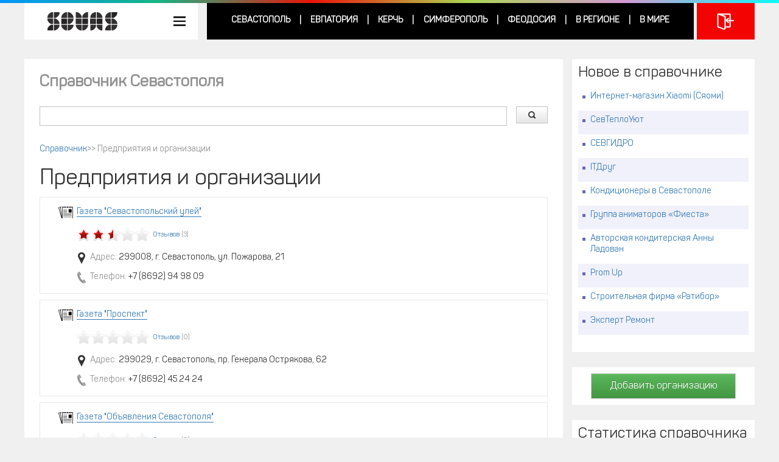

--- FILE ---
content_type: text/html; charset=UTF-8
request_url: http://spravka.sevas.com/category/predpriytiy_i_organizaciy?Organization_page=5
body_size: 9474
content:
<!DOCTYPE html>
<html>
<head>

	<meta http-equiv="Content-Type" content="text/html; charset=utf-8" />
	<meta name="viewport" content="width=device-width, initial-scale=1.0">

	<meta name="google-site-verification" content="Jfx7lfLjhTJPOwB4YzcronNsz0MkuqkLY3zSJ3-nBEY" />
  <meta name="google-site-verification" content="Ivl7oaZDSrkT_LvHyfb8lMhmIIcJQORXnrDJK4P_T_w" />
	
	<meta name="keywords" content="предприятия севастополя, организации Севастополя, страница 5" />
<meta name="description" content="Описание, фотографии, контактные данные: телефоны, адреса, сайты режимы работы предприятий и организаций Севастополя, страница 5" />
<link rel="stylesheet" type="text/css" href="http://common.sevas.com/min/serve?g=6f1d5f2c1c42390f830e5efe1b92c0ad&amp;lm=1604333611" />
<script type="text/javascript" src="http://common.sevas.com/min/serve?g=860314ac12ebd5a9b7066b17f42db592&amp;lm=1604323072"></script>
<title>предприятия и организации Cевастополя - Справочник Sevas.Com - страница 5</title>
	<meta name='yandex-verification' content='55bc0b7ad5c6d894' />    </head>
<body class="spravka"><script type="text/javascript">
/*<![CDATA[*/
sevas.init({"userLoggedIn":false});
/*]]>*/
</script>

		
	
	<div class="container-fluid main-container">
				<a href="#top" id="btn-up"></a>

				<div id="header-block">
			<div class="row">
				<div class="col-md-12">
					<div id="header" class="height-header" style="display: none">
						<a href="http://sevas.com/">
							<div id="header-logo" class="height-header-logo">
								<!-- <img src="../image/top-bg-450.png" alt=""> -->
							</div>
						</a>
					</div>
					<div id="header-line"></div>
				</div>
			</div>

			<div class="row">
				<div class="col-md-12">
					<div class="content">
						<div class="content-wrapper">
							<div id="content-header" class="row">
								<div class="col-xs-9 col-md-3 padding-r-md-col">
									<div id="sidebar-menu" class="sidebar topmenu bk-color dropdown">
										<a id="sidebar-menu-header" href="#" onclick="onClickHeaderMenu(event);" title="Меню"></a>
										<a id="sidebar-logo-header" href="http://sevas.com/" title="На главную"></a>
										<div id="sidebar-menu-items" class="dropdown-menu">
											<ul>
												<li><a href="http://sevas.com/">Главная</a></li>
												<li><a href="http://news.sevas.com/">Новости</a></li>
												<li><a href="http://doska.sevas.com/">Объявления</a></li>
												<li><a href="http://spravka.sevas.com/">Справочник</a></li>
																							</ul>
											<ul class="menu-after-sidebarmenu hide hidden-sm hidden-md hidden-lg">
																									<li class="">
														<a href="http://news.sevas.com/region-sevastopol/">
															Севастополь														</a>
													</li>
																										<li class="divider">|</li>
																																						<li class="">
														<a href="http://news.sevas.com/region-evpatoria/">
															Евпатория														</a>
													</li>
																										<li class="divider">|</li>
																																						<li class="">
														<a href="http://news.sevas.com/region-kerch/">
															Керчь														</a>
													</li>
																										<li class="divider">|</li>
																																						<li class="">
														<a href="http://news.sevas.com/region-simferopol/">
															Симферополь														</a>
													</li>
																										<li class="divider">|</li>
																																						<li class="">
														<a href="http://news.sevas.com/region-theodosius/">
															Феодосия														</a>
													</li>
																										<li class="divider">|</li>
																																						<li class="">
														<a href="http://news.sevas.com/region-crimea/">
															В регионе														</a>
													</li>
																										<li class="divider">|</li>
																																						<li class="">
														<a href="http://news.sevas.com/region-world/">
															В мире														</a>
													</li>
																																				</ul>
										</div>
									</div>
								</div>
								<div class="col-xs-3 padding-sm-l-xs-col hidden-md hidden-lg">
      						<noindex>
										<div class="user-login-wrapper guest">
        																	<a class="topmenu user-login-btn login" href="#" onclick="onShowForm(event, this, 'login');" 
												title="Войти / Регистрация"></a>
																															</div>
      						</noindex>
								</div>
								<div class="col-xs-12 col-md-8">  <!-- hidden-xs hidden-sm -->
									<div id="top-menu" class="topmenu topmenu-accordion">
										<ul>
																							<li class="">
													<a href="http://news.sevas.com/region-sevastopol/">
														Севастополь													</a>
												</li>
																								<li class="divider">|</li>
																																			<li class="">
													<a href="http://news.sevas.com/region-evpatoria/">
														Евпатория													</a>
												</li>
																								<li class="divider">|</li>
																																			<li class="">
													<a href="http://news.sevas.com/region-kerch/">
														Керчь													</a>
												</li>
																								<li class="divider">|</li>
																																			<li class="">
													<a href="http://news.sevas.com/region-simferopol/">
														Симферополь													</a>
												</li>
																								<li class="divider">|</li>
																																			<li class="">
													<a href="http://news.sevas.com/region-theodosius/">
														Феодосия													</a>
												</li>
																								<li class="divider">|</li>
																																			<li class="">
													<a href="http://news.sevas.com/region-crimea/">
														В регионе													</a>
												</li>
																								<li class="divider">|</li>
																																			<li class="">
													<a href="http://news.sevas.com/region-world/">
														В мире													</a>
												</li>
																																	</ul>
									</div>
								</div>
								<div class="col-md-1 padding-sm-l-md-col hidden-xs hidden-sm">
      						<noindex>
										<div class="user-login-wrapper guest">
        																	<a class="topmenu user-login-btn login" href="#" onclick="onShowForm(event, this, 'login');" 
												title="Войти / Регистрация"></a>
																															</div>
      						</noindex>
								</div>
							</div>
						</div>
					</div>
				</div>
			</div>
		</div>

				<div id="header-local-block">
			<div class="row">
				<div class="col-md-12">
				</div>
			</div>
		</div>

		<div id="content-block" class="row">
			<div class="col-md-12">
				<div class="content-wrapper">
					<div id="content" class="content">
						<div id="user-flashes">
							
													</div>

						
<div class="row content-row">
	<div class="col-xs-12 col-md-9 padding-r-md-col">
		<div id="main-content-wrapper" class="bk-color" style="display: inline-block; width: 100%;">

			<div class="b-grid-box">
				<div id="content">
					<strong class="heading hidden-xs hidden-sm">Справочник Севастополя</strong>

					
	<form class="spr-search-form gap2-before gap2-after" action="/sprav/search" method="get">
		<div style="float: right;">
			<input type="submit" class="sprav-submit" value="">
		</div>
		<div style="overflow: hidden;">
			<input id="search-input" name="query" class="sprav-search input" value="">
		</div>

	</form>
<script type="text/javascript">
	$(function(){
		$('#search-input').autocomplete({
			minlength: 2,
		    source: function(request, response) {
		        $.ajax({
		            url: '/sprav/searchHints',
		            data: {query:request.term},
		            type: 'get',
		            dataType: 'json',
		            success: function(res) {
			            response( $.map(res, function(item){
				            	return { value:item.name + ' ' + item.address, label:item.name + ' ' + item.address, url:item.url };
				            }) );
		            }
		        });
		    },
		    select: function(event, ui) {
			    window.location = ui.item.url;
			},
			open: function(event, ui) {
				$(this).autocomplete('widget').width( $(this).width() );
			}
		});
	});
</script>					
					<div class="breadcrumbs gap-before gap-after">
<a href="/">Справочник</a><span class="delimiter">&gt;&gt</span> <span>Предприятия и организации</span></div>
					
<h1>Предприятия и организации</h1>

<div id="yw0" class="list-view">
<div class="items">
<div class="org-preview">
	
	<a class="org-link" style="background:url(&#039;/uploads/cs/category_29.png&#039;) left center no-repeat" href="/org/sevastopolskiy-uley-gazeta"><h3>Газета "Севастопольский улей"</h3></a>
	<div class="oprop oprop-rating">
		<span id="org_rating_187">
<input class="{split:2}" id="org_rating_187_0" value="0.5" type="radio" name="org_rating_187" />
<input class="{split:2}" id="org_rating_187_1" value="1" type="radio" name="org_rating_187" />
<input class="{split:2}" id="org_rating_187_2" value="1.5" type="radio" name="org_rating_187" />
<input class="{split:2}" id="org_rating_187_3" value="2" type="radio" name="org_rating_187" />
<input class="{split:2}" id="org_rating_187_4" value="2.5" checked="checked" type="radio" name="org_rating_187" />
<input class="{split:2}" id="org_rating_187_5" value="3" type="radio" name="org_rating_187" />
<input class="{split:2}" id="org_rating_187_6" value="3.5" type="radio" name="org_rating_187" />
<input class="{split:2}" id="org_rating_187_7" value="4" type="radio" name="org_rating_187" />
<input class="{split:2}" id="org_rating_187_8" value="4.5" type="radio" name="org_rating_187" />
<input class="{split:2}" id="org_rating_187_9" value="5" type="radio" name="org_rating_187" />
</span>		&nbsp;&nbsp;<span class="text-mini"><a href="/org/sevastopolskiy-uley-gazeta#reviews">Отзывов</a><span class="text-gray">&nbsp;(3)</span></span>
	</div>
	
	<div class="oprop oprop-address">
		<span class="oprop-label">Адрес:</span>
		299008, г. Севастополь, ул. Пожарова, 21	</div>
	
		<div class="oprop oprop-phone">
		<span class="oprop-label">Телефон:</span>
		+7 (8692) 94 98 09	</div>
			
	<div class="oprop-note">
	</div>

</div><div class="org-preview">
	
	<a class="org-link" style="background:url(&#039;/uploads/cs/category_29.png&#039;) left center no-repeat" href="/org/prospekt-gazeta"><h3>Газета "Проспект"</h3></a>
	<div class="oprop oprop-rating">
		<span id="org_rating_188">
<input class="{split:2}" id="org_rating_188_0" value="0.5" type="radio" name="org_rating_188" />
<input class="{split:2}" id="org_rating_188_1" value="1" type="radio" name="org_rating_188" />
<input class="{split:2}" id="org_rating_188_2" value="1.5" type="radio" name="org_rating_188" />
<input class="{split:2}" id="org_rating_188_3" value="2" type="radio" name="org_rating_188" />
<input class="{split:2}" id="org_rating_188_4" value="2.5" type="radio" name="org_rating_188" />
<input class="{split:2}" id="org_rating_188_5" value="3" type="radio" name="org_rating_188" />
<input class="{split:2}" id="org_rating_188_6" value="3.5" type="radio" name="org_rating_188" />
<input class="{split:2}" id="org_rating_188_7" value="4" type="radio" name="org_rating_188" />
<input class="{split:2}" id="org_rating_188_8" value="4.5" type="radio" name="org_rating_188" />
<input class="{split:2}" id="org_rating_188_9" value="5" type="radio" name="org_rating_188" />
</span>		&nbsp;&nbsp;<span class="text-mini"><a href="/org/prospekt-gazeta#reviews">Отзывов</a><span class="text-gray">&nbsp;(0)</span></span>
	</div>
	
	<div class="oprop oprop-address">
		<span class="oprop-label">Адрес:</span>
		299029, г. Севастополь, пр. Генерала Острякова, 62	</div>
	
		<div class="oprop oprop-phone">
		<span class="oprop-label">Телефон:</span>
		+7 (8692) 45 24 24	</div>
			
	<div class="oprop-note">
	</div>

</div><div class="org-preview">
	
	<a class="org-link" style="background:url(&#039;/uploads/cs/category_29.png&#039;) left center no-repeat" href="/org/obyyavleniya-sevastopolya-gazeta"><h3>Газета "Объявления Севастополя"</h3></a>
	<div class="oprop oprop-rating">
		<span id="org_rating_189">
<input class="{split:2}" id="org_rating_189_0" value="0.5" type="radio" name="org_rating_189" />
<input class="{split:2}" id="org_rating_189_1" value="1" type="radio" name="org_rating_189" />
<input class="{split:2}" id="org_rating_189_2" value="1.5" type="radio" name="org_rating_189" />
<input class="{split:2}" id="org_rating_189_3" value="2" type="radio" name="org_rating_189" />
<input class="{split:2}" id="org_rating_189_4" value="2.5" type="radio" name="org_rating_189" />
<input class="{split:2}" id="org_rating_189_5" value="3" type="radio" name="org_rating_189" />
<input class="{split:2}" id="org_rating_189_6" value="3.5" type="radio" name="org_rating_189" />
<input class="{split:2}" id="org_rating_189_7" value="4" type="radio" name="org_rating_189" />
<input class="{split:2}" id="org_rating_189_8" value="4.5" type="radio" name="org_rating_189" />
<input class="{split:2}" id="org_rating_189_9" value="5" type="radio" name="org_rating_189" />
</span>		&nbsp;&nbsp;<span class="text-mini"><a href="/org/obyyavleniya-sevastopolya-gazeta#reviews">Отзывов</a><span class="text-gray">&nbsp;(0)</span></span>
	</div>
	
	<div class="oprop oprop-address">
		<span class="oprop-label">Адрес:</span>
		299029, г. Севастополь, пр. Генерала Острякова, 62	</div>
	
		<div class="oprop oprop-phone">
		<span class="oprop-label">Телефон:</span>
		+7 (8692) 45 24 24; +7 (8692) 46 09 09	</div>
			
	<div class="oprop-note">
	</div>

</div><div class="org-preview">
	
	<a class="org-link" style="background:url(&#039;/uploads/cs/category_29.png&#039;) left center no-repeat" href="/org/sobyitiya-zemelnogo-ryinka-sevastopolya-gazeta"><h3>Газета "События земельного рынка Севастополя"</h3></a>
	<div class="oprop oprop-rating">
		<span id="org_rating_299">
<input class="{split:2}" id="org_rating_299_0" value="0.5" type="radio" name="org_rating_299" />
<input class="{split:2}" id="org_rating_299_1" value="1" type="radio" name="org_rating_299" />
<input class="{split:2}" id="org_rating_299_2" value="1.5" type="radio" name="org_rating_299" />
<input class="{split:2}" id="org_rating_299_3" value="2" type="radio" name="org_rating_299" />
<input class="{split:2}" id="org_rating_299_4" value="2.5" type="radio" name="org_rating_299" />
<input class="{split:2}" id="org_rating_299_5" value="3" type="radio" name="org_rating_299" />
<input class="{split:2}" id="org_rating_299_6" value="3.5" type="radio" name="org_rating_299" />
<input class="{split:2}" id="org_rating_299_7" value="4" type="radio" name="org_rating_299" />
<input class="{split:2}" id="org_rating_299_8" value="4.5" type="radio" name="org_rating_299" />
<input class="{split:2}" id="org_rating_299_9" value="5" type="radio" name="org_rating_299" />
</span>		&nbsp;&nbsp;<span class="text-mini"><a href="/org/sobyitiya-zemelnogo-ryinka-sevastopolya-gazeta#reviews">Отзывов</a><span class="text-gray">&nbsp;(0)</span></span>
	</div>
	
	<div class="oprop oprop-address">
		<span class="oprop-label">Адрес:</span>
		299057, г. Севастополь, улица Адмирала Фадеева, 19-168	</div>
	
		<div class="oprop oprop-phone">
		<span class="oprop-label">Телефон:</span>
		+7 (8692) 93 42 79	</div>
			
	<div class="oprop-note">
	</div>

</div><div class="org-preview">
	
	<a class="org-link" style="background:url(&#039;/uploads/cs/category_29.png&#039;) left center no-repeat" href="/org/znahar-dvadtsat-pervyiy-vek-znahar-xxi-vek-gazeta"><h3>Газета "Знахарь двадцать первый век (Знахарь XXI век)"</h3></a>
	<div class="oprop oprop-rating">
		<span id="org_rating_308">
<input class="{split:2}" id="org_rating_308_0" value="0.5" type="radio" name="org_rating_308" />
<input class="{split:2}" id="org_rating_308_1" value="1" type="radio" name="org_rating_308" />
<input class="{split:2}" id="org_rating_308_2" value="1.5" type="radio" name="org_rating_308" />
<input class="{split:2}" id="org_rating_308_3" value="2" type="radio" name="org_rating_308" />
<input class="{split:2}" id="org_rating_308_4" value="2.5" type="radio" name="org_rating_308" />
<input class="{split:2}" id="org_rating_308_5" value="3" type="radio" name="org_rating_308" />
<input class="{split:2}" id="org_rating_308_6" value="3.5" type="radio" name="org_rating_308" />
<input class="{split:2}" id="org_rating_308_7" value="4" type="radio" name="org_rating_308" />
<input class="{split:2}" id="org_rating_308_8" value="4.5" type="radio" name="org_rating_308" />
<input class="{split:2}" id="org_rating_308_9" value="5" type="radio" name="org_rating_308" />
</span>		&nbsp;&nbsp;<span class="text-mini"><a href="/org/znahar-dvadtsat-pervyiy-vek-znahar-xxi-vek-gazeta#reviews">Отзывов</a><span class="text-gray">&nbsp;(0)</span></span>
	</div>
	
	<div class="oprop oprop-address">
		<span class="oprop-label">Адрес:</span>
		Севастополь	</div>
	
			
	<div class="oprop-note">
	</div>

</div><div class="org-preview">
	
	<a class="org-link" style="background:url(&#039;/uploads/cs/category_29.png&#039;) left center no-repeat" href="/org/veteran-sevastopolya-gazeta"><h3>Газета "Ветеран Севастополя"</h3></a>
	<div class="oprop oprop-rating">
		<span id="org_rating_316">
<input class="{split:2}" id="org_rating_316_0" value="0.5" type="radio" name="org_rating_316" />
<input class="{split:2}" id="org_rating_316_1" value="1" type="radio" name="org_rating_316" />
<input class="{split:2}" id="org_rating_316_2" value="1.5" type="radio" name="org_rating_316" />
<input class="{split:2}" id="org_rating_316_3" value="2" type="radio" name="org_rating_316" />
<input class="{split:2}" id="org_rating_316_4" value="2.5" type="radio" name="org_rating_316" />
<input class="{split:2}" id="org_rating_316_5" value="3" type="radio" name="org_rating_316" />
<input class="{split:2}" id="org_rating_316_6" value="3.5" type="radio" name="org_rating_316" />
<input class="{split:2}" id="org_rating_316_7" value="4" type="radio" name="org_rating_316" />
<input class="{split:2}" id="org_rating_316_8" value="4.5" type="radio" name="org_rating_316" />
<input class="{split:2}" id="org_rating_316_9" value="5" type="radio" name="org_rating_316" />
</span>		&nbsp;&nbsp;<span class="text-mini"><a href="/org/veteran-sevastopolya-gazeta#reviews">Отзывов</a><span class="text-gray">&nbsp;(0)</span></span>
	</div>
	
	<div class="oprop oprop-address">
		<span class="oprop-label">Адрес:</span>
		Севастополь	</div>
	
			
	<div class="oprop-note">
	</div>

</div><div class="org-preview">
	
	<a class="org-link" style="background:url(&#039;/uploads/cs/category_29.png&#039;) left center no-repeat" href="/org/obyektiv-obschestvo-gazeta"><h3>Газета "Объектив общество"</h3></a>
	<div class="oprop oprop-rating">
		<span id="org_rating_347">
<input class="{split:2}" id="org_rating_347_0" value="0.5" type="radio" name="org_rating_347" />
<input class="{split:2}" id="org_rating_347_1" value="1" type="radio" name="org_rating_347" />
<input class="{split:2}" id="org_rating_347_2" value="1.5" type="radio" name="org_rating_347" />
<input class="{split:2}" id="org_rating_347_3" value="2" type="radio" name="org_rating_347" />
<input class="{split:2}" id="org_rating_347_4" value="2.5" type="radio" name="org_rating_347" />
<input class="{split:2}" id="org_rating_347_5" value="3" type="radio" name="org_rating_347" />
<input class="{split:2}" id="org_rating_347_6" value="3.5" type="radio" name="org_rating_347" />
<input class="{split:2}" id="org_rating_347_7" value="4" type="radio" name="org_rating_347" />
<input class="{split:2}" id="org_rating_347_8" value="4.5" type="radio" name="org_rating_347" />
<input class="{split:2}" id="org_rating_347_9" value="5" type="radio" name="org_rating_347" />
</span>		&nbsp;&nbsp;<span class="text-mini"><a href="/org/obyektiv-obschestvo-gazeta#reviews">Отзывов</a><span class="text-gray">&nbsp;(0)</span></span>
	</div>
	
	<div class="oprop oprop-address">
		<span class="oprop-label">Адрес:</span>
		299028, г. Севастополь, улица Павла Дыбенко, 6	</div>
	
		<div class="oprop oprop-phone">
		<span class="oprop-label">Телефон:</span>
		+7 (8692) 53 77 19	</div>
			
	<div class="oprop-note">
	</div>

</div><div class="org-preview">
	
	<a class="org-link" style="background:url(&#039;/uploads/cs/category_79.png&#039;) left center no-repeat" href="/org/856771ec030c83062891ce9e930af889"><h3>Система недвижимости «НЕАГЕНТ»</h3></a>
	<div class="oprop oprop-rating">
		<span id="org_rating_3038">
<input class="{split:2}" id="org_rating_3038_0" value="0.5" type="radio" name="org_rating_3038" />
<input class="{split:2}" id="org_rating_3038_1" value="1" type="radio" name="org_rating_3038" />
<input class="{split:2}" id="org_rating_3038_2" value="1.5" type="radio" name="org_rating_3038" />
<input class="{split:2}" id="org_rating_3038_3" value="2" type="radio" name="org_rating_3038" />
<input class="{split:2}" id="org_rating_3038_4" value="2.5" type="radio" name="org_rating_3038" />
<input class="{split:2}" id="org_rating_3038_5" value="3" type="radio" name="org_rating_3038" />
<input class="{split:2}" id="org_rating_3038_6" value="3.5" type="radio" name="org_rating_3038" />
<input class="{split:2}" id="org_rating_3038_7" value="4" type="radio" name="org_rating_3038" />
<input class="{split:2}" id="org_rating_3038_8" value="4.5" type="radio" name="org_rating_3038" />
<input class="{split:2}" id="org_rating_3038_9" value="5" type="radio" name="org_rating_3038" />
</span>		&nbsp;&nbsp;<span class="text-mini"><a href="/org/856771ec030c83062891ce9e930af889#reviews">Отзывов</a><span class="text-gray">&nbsp;(0)</span></span>
	</div>
	
	<div class="oprop oprop-address">
		<span class="oprop-label">Адрес:</span>
		Севастополь	</div>
	
		<div class="oprop oprop-phone">
		<span class="oprop-label">Телефон:</span>
		+7 978 105-30-43	</div>
			
	<div class="oprop-note">
	</div>

</div><div class="org-preview">
	
	<a class="org-link" style="background:url(&#039;/uploads/cs/category_29.png&#039;) left center no-repeat" href="/org/kurer-gazeta"><h3>Газета "Курьер"</h3></a>
	<div class="oprop oprop-rating">
		<span id="org_rating_173">
<input class="{split:2}" id="org_rating_173_0" value="0.5" type="radio" name="org_rating_173" />
<input class="{split:2}" id="org_rating_173_1" value="1" type="radio" name="org_rating_173" />
<input class="{split:2}" id="org_rating_173_2" value="1.5" type="radio" name="org_rating_173" />
<input class="{split:2}" id="org_rating_173_3" value="2" type="radio" name="org_rating_173" />
<input class="{split:2}" id="org_rating_173_4" value="2.5" type="radio" name="org_rating_173" />
<input class="{split:2}" id="org_rating_173_5" value="3" type="radio" name="org_rating_173" />
<input class="{split:2}" id="org_rating_173_6" value="3.5" type="radio" name="org_rating_173" />
<input class="{split:2}" id="org_rating_173_7" value="4" type="radio" name="org_rating_173" />
<input class="{split:2}" id="org_rating_173_8" value="4.5" type="radio" name="org_rating_173" />
<input class="{split:2}" id="org_rating_173_9" value="5" type="radio" name="org_rating_173" />
</span>		&nbsp;&nbsp;<span class="text-mini"><a href="/org/kurer-gazeta#reviews">Отзывов</a><span class="text-gray">&nbsp;(0)</span></span>
	</div>
	
	<div class="oprop oprop-address">
		<span class="oprop-label">Адрес:</span>
		 299011, г. Севастополь, ул. Адмирала Октябрьского, 3	</div>
	
		<div class="oprop oprop-phone">
		<span class="oprop-label">Телефон:</span>
		+7 (8692) 54 10 39; +7 (8692) 54 22 34; +7 (8692) 93 20 80	</div>
			
	<div class="oprop-note">
	</div>

</div><div class="org-preview">
	
	<a class="org-link" style="background:url(&#039;/uploads/cs/category_30.png&#039;) left center no-repeat" href="/org/rmgroup_reklamnoe_agenstvo"><h3>RMgroup. Рекламное агенство</h3></a>
	<div class="oprop oprop-rating">
		<span id="org_rating_2011">
<input class="{split:2}" id="org_rating_2011_0" value="0.5" type="radio" name="org_rating_2011" />
<input class="{split:2}" id="org_rating_2011_1" value="1" type="radio" name="org_rating_2011" />
<input class="{split:2}" id="org_rating_2011_2" value="1.5" type="radio" name="org_rating_2011" />
<input class="{split:2}" id="org_rating_2011_3" value="2" type="radio" name="org_rating_2011" />
<input class="{split:2}" id="org_rating_2011_4" value="2.5" type="radio" name="org_rating_2011" />
<input class="{split:2}" id="org_rating_2011_5" value="3" type="radio" name="org_rating_2011" />
<input class="{split:2}" id="org_rating_2011_6" value="3.5" type="radio" name="org_rating_2011" />
<input class="{split:2}" id="org_rating_2011_7" value="4" type="radio" name="org_rating_2011" />
<input class="{split:2}" id="org_rating_2011_8" value="4.5" type="radio" name="org_rating_2011" />
<input class="{split:2}" id="org_rating_2011_9" value="5" type="radio" name="org_rating_2011" />
</span>		&nbsp;&nbsp;<span class="text-mini"><a href="/org/rmgroup_reklamnoe_agenstvo#reviews">Отзывов</a><span class="text-gray">&nbsp;(0)</span></span>
	</div>
	
	<div class="oprop oprop-address">
		<span class="oprop-label">Адрес:</span>
		299057, г. Севастополь, улица Адмирала Юмашева, 24	</div>
	
		<div class="oprop oprop-phone">
		<span class="oprop-label">Телефон:</span>
		+7 (978) 073 85 69	</div>
			
	<div class="oprop-note">
	</div>

</div></div> <div class="summary">Элементы 41—50 из 455.</div>  <div class="pager"><ul id="paginator" class="yiiPager"><li class="hidden"><a href="/category/predpriytiy_i_organizaciy">&lt;&lt; Первая</a></li>
<li class="hidden"><a href="/category/predpriytiy_i_organizaciy?Organization_page=4">&lt; Предыдущая</a></li>
<li class="page"><a href="/category/predpriytiy_i_organizaciy">1</a></li>
<li class="page"><a href="/category/predpriytiy_i_organizaciy?Organization_page=2">2</a></li>
<li class="page"><a href="/category/predpriytiy_i_organizaciy?Organization_page=3">3</a></li>
<li class="page"><a href="/category/predpriytiy_i_organizaciy?Organization_page=4">4</a></li>
<li class="page selected"><a href="/category/predpriytiy_i_organizaciy?Organization_page=5">5</a></li>
<li class="page"><a href="/category/predpriytiy_i_organizaciy?Organization_page=6">6</a></li>
<li class="page"><a href="/category/predpriytiy_i_organizaciy?Organization_page=7">7</a></li>
<li class="page"><a href="/category/predpriytiy_i_organizaciy?Organization_page=8">8</a></li>
<li class="page"><a href="/category/predpriytiy_i_organizaciy?Organization_page=9">9</a></li>
<li class="page"><a href="/category/predpriytiy_i_organizaciy?Organization_page=10">10</a></li>
<li class="hidden"><a href="/category/predpriytiy_i_organizaciy?Organization_page=6">Следующая &gt;</a></li>
<li class="hidden"><a href="/category/predpriytiy_i_organizaciy?Organization_page=46">Последняя &gt;&gt;</a></li></ul></div><div class="keys" style="display:none" title="/category/predpriytiy_i_organizaciy?Organization_page=5"><span>187</span><span>188</span><span>189</span><span>299</span><span>308</span><span>316</span><span>347</span><span>3038</span><span>173</span><span>2011</span></div>
</div>				</div><!-- content -->
			</div>

		</div>
	</div>
	<div class="col-xs-12 col-md-3 margin-xs-row nomargin-md-row">

				<div class="aside">
					<div class="portlet" id="yw1">
<div class="portlet-content">

				    
					<div class="block">
						<h3>Новое в справочнике</h3>

						
<ul class="org-list">
		<li class="even">
		<a href="/org/5e14b08d475d06db793d4302fb50015e">Интернет-магазин  Xiaomi (Сяоми)</a>	</li>
		<li class="odd">
		<a href="/org/51f51708e0ef0786beb2ad2b2cc98421">СевТеплоУют</a>	</li>
		<li class="even">
		<a href="/org/75c5332058326978de54aeb5aaa8c1ac">СЕВГИДРО</a>	</li>
		<li class="odd">
		<a href="/org/0f85b9741febe3d46aa67b5e99b564a3">ITДруг</a>	</li>
		<li class="even">
		<a href="/org/5483a7ab99f53ed81f54efd30093d969">Кондиционеры в Севастополе</a>	</li>
		<li class="odd">
		<a href="/org/aff3e90abace5412f530a747231b8d17">Группа аниматоров «Фиеста»</a>	</li>
		<li class="even">
		<a href="/org/3454d8adb71c6eda8b0524157ce35e52">Авторская кондитерская Анны Ладован</a>	</li>
		<li class="odd">
		<a href="/org/a43dfc57a92b12b05e62680afed8ee79">Prom Up</a>	</li>
		<li class="even">
		<a href="/org/65998d047e405916add3fe2985f21623">Строительная фирма «Ратибор»</a>	</li>
		<li class="odd">
		<a href="/org/d734de17192a4fc0e29a79c61b8309f5">Эксперт Ремонт</a>	</li>
	</ul>
						<div class="more">
						<br class="c">
						</div>
					</div>

											<div class="block hidden-xs hidden-sm">
							<a class="btn btn-success myorgs__add-btn" href="/sprav/addorg">Добавить организацию</a>						</div>
					
					<div class="block hidden-xs hidden-sm">

						<h3>Статистика справочника</h3>

						
<ul class="org-stat side-category">
	<li>
		<span style="float:right">2350</span>
		<div class="holder">Организаций всего</div>
	</li>
			<li>
		<span style="float:right">0</span>
		<div class="holder">Добавлено за месяц</div>
	</li>
	</ul>

					</div>

					<div class="block">

						<h3>Последние отзывы</h3>

						
<ul class="org-list">
            <li>
            <a href="http://spravka.sevas.com/org/denga_mikrofinansovaya_organizaciya#comment-1324">Впервые  отдыхал недавно в Крыму. Всё по кайфу, только ...</a>
        </li>
            <li>
            <a href="http://spravka.sevas.com/org/gorodskaya_bolnica_5#comment-1323">Хочется поблагодарить врача педиатра ВЫДЫШ Эдуарда Серг ...</a>
        </li>
            <li>
            <a href="http://spravka.sevas.com/org/3454d8adb71c6eda8b0524157ce35e52#comment-1322">Супер</a>
        </li>
            <li>
            <a href="http://spravka.sevas.com/org/aff3e90abace5412f530a747231b8d17#comment-1321">классно!!
</a>
        </li>
            <li>
            <a href="http://spravka.sevas.com/org/5e14b08d475d06db793d4302fb50015e#comment-1320">Супер!!!</a>
        </li>
            <li>
            <a href="http://spravka.sevas.com/org/0f85b9741febe3d46aa67b5e99b564a3#comment-1319">Класс!!</a>
        </li>
            <li>
            <a href="http://spravka.sevas.com/org/5483a7ab99f53ed81f54efd30093d969#comment-1318">Молодцы!!</a>
        </li>
            <li>
            <a href="http://spravka.sevas.com/org/75c5332058326978de54aeb5aaa8c1ac#comment-1317">Отлично!!</a>
        </li>
            <li>
            <a href="http://spravka.sevas.com/org/51f51708e0ef0786beb2ad2b2cc98421#comment-1316">Отлично!!</a>
        </li>
            <li>
            <a href="http://spravka.sevas.com/org/d734de17192a4fc0e29a79c61b8309f5#comment-1315">Молодцы!!</a>
        </li>
    </ul>
					</div>

					</div>
</div>				</div>

		</div>
		</div>
</div>


													<div id="content-footer" class="row bk-color content-row">
								<div class="col-md-12">
									<div class="content-footer-container">
										<div class="row">
											<div class="col-md-8 col-sm-12 col-xs-12">
												<div class="row text-align-center-xs text-align-center-sm">
													<div class="col-sm-4">
														<div class="group-links">
															<div class="group-links-title">
																Новости Севастополя
															</div>
															<div class="group-links-content">
																<ul class="links">
																																			<li><a href="http://news.sevas.com/region-sevastopol/">
																				Все																		</a></li>
																																				<li><a href="http://news.sevas.com/region-sevastopol/sobytija">
																				События																		</a></li>
																																				<li><a href="http://news.sevas.com/region-sevastopol/trends">
																				Тренды																		</a></li>
																																				<li><a href="http://news.sevas.com/region-sevastopol/incident">
																				Происшествия																		</a></li>
																																				<li><a href="http://news.sevas.com/region-sevastopol/investigation">
																				Расследования																		</a></li>
																																				<li><a href="http://news.sevas.com/region-sevastopol/politics">
																				Политика																		</a></li>
																																				<li><a href="http://news.sevas.com/region-sevastopol/culture">
																				Культура																		</a></li>
																																				<li><a href="http://news.sevas.com/region-sevastopol/sport">
																				Спорт																		</a></li>
																																				<li><a href="http://news.sevas.com/region-sevastopol/raznoe">
																				Разное																		</a></li>
																																		</ul>
															</div>
														</div>
													</div>
													<div class="col-sm-4">
														<div class="group-links">
															<div class="group-links-title">
																Новости Крыма
															</div>
															<div class="group-links-content">
																<ul class="links">
																																	<li><a href="http://news.sevas.com/region-sevastopol/">
																			Севастополь																	</a></li>
																																		<li><a href="http://news.sevas.com/region-evpatoria/">
																			Евпатория																	</a></li>
																																		<li><a href="http://news.sevas.com/region-kerch/">
																			Керчь																	</a></li>
																																		<li><a href="http://news.sevas.com/region-simferopol/">
																			Симферополь																	</a></li>
																																		<li><a href="http://news.sevas.com/region-theodosius/">
																			Феодосия																	</a></li>
																																		<li><a href="http://news.sevas.com/region-crimea/">
																			В регионе																	</a></li>
																																	</ul>
															</div>
														</div>
													</div>
													<div class="col-sm-4">
														<div class="group-links">
															<div class="group-links-title">
																Наши проекты
															</div>
															<div class="group-links-content">
																<ul class="links">
																	<li><a href="http://news.sevas.com/">Новости Крыма</a></li>
																	<li><a href="http://doska.sevas.com/">Объявления</a></li>
																	<li><a href="http://spravka.sevas.com/">Справочник</a></li>
																	<li><a href="http://afisha.sevas.com/">Афиша</a></li>
																	<li><a href="http://party.sevas.com/">Вечеринки</a></li>
																	<li><a href="http://fashion.sevas.com/">Мода</a></li>
<!-- 																	<li><a href="http://pogoda.sevas.com/">Погода в Севастополе</a></li> -->
																	<li><a href="http://maps.sevas.com/">Карта Севастополя</a></li>
																</ul>
															</div>
														</div>
													</div>
												</div>
											</div>
											<div class="col-md-4 col-sm-12 col-xs-12">
												<div class="row margin-xs-row nomargin-md-row">
													<div class="col-xs-12">
														<div class="group-links group-contacts">
															<div class="group-links-title">
																Мы в социальных сетях
															</div>
															<div class="group-links-content">
																<div class="social-subscribe-wrapper">
																	<div class="social-block text-align-center-xs text-align-center-sm">
																		<ul>
																			<li class="social-btn" style="display: none;">
																				<div><a href="https://www.facebook.com/sevas.ua" title="Официальная группа Sevas в Facebook">
																					<img src="http://common.sevas.com/themes/theme3/image/social/fb.png" alt="fb">
																				</a></div>
																			</li>
																			<li class="social-btn">
																				<div><a href="http://www.vk.com/sevas_com" title="Официальная группа Sevas в Вконтакте">
																					<img src="http://common.sevas.com/themes/theme3/image/social/vk.png" alt="vk">
																				</a></div>
																			</li>
																			<li class="social-btn" style="display: none;">
																				<div><a href="https://ok.ru/news.sevas.com">
																					<img src="http://common.sevas.com/themes/theme3/image/social/ok.png" alt="ok" title="Официальная группа Sevas в Одноклассниках">
																				</a></div>
																			</li>
																			<li class="social-btn" style="display: none;">
																				<div><a href="https://plus.google.com/u/0/101963839355076811935/posts">
																					<img src="http://common.sevas.com/themes/theme3/image/social/gp.png" alt="gp" title="Официальная группа Sevas в Google+">
																				</a></div>
																			</li>
																			<li class="social-btn">
																				<div><a href="https://twitter.com/Sevas__com">
																					<img src="http://common.sevas.com/themes/theme3/image/social/tw.png" alt="tw" title="Официальная группа Sevas в Twitter">
																				</a></div>
																			</li>
																		</ul>
																	</div>
																</div>
																<div class="social-widgets-wrapper hidden-xs hidden-sm">
																	<noindex>
																	<!-- VK Widget -->
																	<div id="vk_subscribe"></div>
																	<script type="text/javascript" async>
																		$(document).ready(function() {
																				setTimeout(function() {
																					head.load("//vk.com/js/api/openapi.js?112", function(){
															 							if ( typeof VK !== "undefined" ) {
																							VK.Widgets.Subscribe("vk_subscribe", {soft: 1}, -52320196);
																						}
																					});
																				}, 1000);
																		});
																	</script>
																	<!-- / VK Widget -->

																	<div style="height: 15px;"></div>

																	<!-- FB Widget -->
																	<div class="fb-suscribe">
																		<div id="fb-root"></div>
																		<script type="text/javascript" async>
																			(function(d, s, id) {
																				var js, fjs = d.getElementsByTagName(s)[0];
																				if (d.getElementById(id)) return;
																				js = d.createElement(s); js.id = id;
																				js.src = "//connect.facebook.net/ru_RU/all.js#xfbml=1&appId=178959162298793";
																				fjs.parentNode.insertBefore(js, fjs);
																			}(document, 'script', 'facebook-jssdk'));
																		</script>
																		<div class="fb-follow" data-href="https://www.facebook.com/sevas.ua" data-height="22" data-width="350" data-colorscheme="light" data-layout="standard" data-show-faces="false"></div>
																	</div>
																	<!-- / FB Widget -->

																	<div style="height: 15px;"></div>

																	<!-- TW Widget -->
																	<div class="tw-suscribe">
																		<a href="https://twitter.com/sevas__com" class="twitter-follow-button" data-show-count="true" data-lang="ru"></a>
																		<script type="text/javascript" async>
																			!function(d,s,id)
																				{var js,fjs=d.getElementsByTagName(s)[0];if(!d.getElementById(id)){js=d.createElement(s);js.id=id;js.src="//platform.twitter.com/widgets.js";fjs.parentNode.insertBefore(js,fjs);}}(document,"script","twitter-wjs");
																		</script>
																	</div>
																	<!-- / TW Widget -->
																	</noindex>
																</div>
																<div class="email-us-wrapper">
																	Контакты: <a href="/cdn-cgi/l/email-protection#39575c4e4a794a5c4f584a175a5654"><span class="__cf_email__" data-cfemail="cea0abb9bd8ebdabb8afbde0ada1a3">[email&#160;protected]</span></a>
																</div>
															</div>
														</div>
													</div>
												</div>
											</div>
										</div>
									</div>
								</div>
							</div>
					</div>
				</div>
			</div>              
		</div>

				<div id="footer-block" class="row margin-xs-row">
			<div class="col-md-12">
				<div class="content-wrapper">
					<div class="footer-container">
						<div class="row">
							<div class="col-md-8 col-sm-12">
								<div class="row">
									<div class="col-md-4 col-sm-4 col-xs-12">
										<div class="footer-item footer-logo-wrapper">
											<div class="footer-logo">
																								&nbsp;
											</div>
										</div>
									</div>

									<div class="col-md-8 col-sm-8 col-xs-12">
										<div class="footer-item footer-credits-wrapper">
											<div class="footer-credits">
												&copy; 2011-2026 сайт sevascom Все права защищены и охраняются законодательством.<br>
												<a href="http://sevas.com/docs/copyright">Условия копирования и другого использования информации сайта</a>.<br>
												<span class="">Если у Вас есть замечания к работе сайта или вы хотите помочь нам сделать его лучше и функциональнее, 
												сообщите нам через <a href="#" onclick="onShowForm(event, this, 'feedback');">форму обратной связи</a></span>
											</div>
										</div>
									</div>
								</div>
							</div>
							<div class="col-md-4 col-sm-12">
								<div class="row margin-sm-row nomargin-md-row">
									<div class="col-md-3 col-xs-4">
										<div class="footer-item footer-counter-wrapper">
											<div class="footer-counter">
												<noindex>
													<!--LiveInternet counter-->
													<script data-cfasync="false" src="/cdn-cgi/scripts/5c5dd728/cloudflare-static/email-decode.min.js"></script><script type="text/javascript" async><!--
														new Image().src = "//counter.yadro.ru/hit?r"+
														escape(document.referrer)+((typeof(screen)=="undefined")?"":
														";s"+screen.width+"*"+screen.height+"*"+(screen.colorDepth?
															screen.colorDepth:screen.pixelDepth))+";u"+escape(document.URL)+
														";"+Math.random();//-->
													</script>
													<!--/LiveInternet—>

													<!--LiveInternet logo-->
													<a href="//www.liveinternet.ru/click" target="_blank">
															<img src="//counter.yadro.ru/logo?44.6" title="LiveInternet" alt="" border="0" width="31" height="31"/>
													</a>
													<!--/LiveInternet-->
												</noindex>

																							</div>
										</div>
									</div>

									<div class="col-md-6 col-xs-4">
										<div class="footer-item footer-18plus-wrapper">
											<div class="footer-18plus">
												Портал может <br>
												содержать материалы
											</div>
										</div>
									</div>

									<div class="col-md-3 col-xs-4">
										<div class="footer-item footer-a-sign-wrapper">
											<div class="footer-a-sign"></div>
										</div>
									</div>
								</div>
							</div>
						</div>
					</div>
				</div>
			</div>
		</div>

	</div>

	<!-- Yandex.Metrika counter -->
<script type="text/javascript">
    (function (d, w, c) {
        (w[c] = w[c] || []).push(function() {
            try {
                w.yaCounter43686634 = new Ya.Metrika({
                    id:43686634,
                    clickmap:true,
                    trackLinks:true,
                    accurateTrackBounce:true
                });
            } catch(e) { }
        });

        var n = d.getElementsByTagName("script")[0],
            s = d.createElement("script"),
            f = function () { n.parentNode.insertBefore(s, n); };
        s.type = "text/javascript";
        s.async = true;
        s.src = "https://mc.yandex.ru/metrika/watch.js";

        if (w.opera == "[object Opera]") {
            d.addEventListener("DOMContentLoaded", f, false);
        } else { f(); }
    })(document, window, "yandex_metrika_callbacks");
</script>
<noscript><div><img src="https://mc.yandex.ru/watch/43686634" style="position:absolute; left:-9999px;" alt="" /></div></noscript>
<!-- /Yandex.Metrika counter -->

  
<script type="text/javascript" src="http://common.sevas.com/min/serve?g=5b71690ed2ce87692b816634dfc4615d&amp;lm=1604333611"></script>
<script type="text/javascript">
/*<![CDATA[*/
jQuery(function($) {
jQuery('#yw0').yiiListView({'ajaxUpdate':[],'ajaxVar':'ajax','pagerClass':'pager','loadingClass':'list-view-loading','sorterClass':'sorter','enableHistory':false});
jQuery('#org_rating_187 > input').rating({'required':true,'readOnly':true});
jQuery('#org_rating_188 > input').rating({'required':true,'readOnly':true});
jQuery('#org_rating_189 > input').rating({'required':true,'readOnly':true});
jQuery('#org_rating_299 > input').rating({'required':true,'readOnly':true});
jQuery('#org_rating_308 > input').rating({'required':true,'readOnly':true});
jQuery('#org_rating_316 > input').rating({'required':true,'readOnly':true});
jQuery('#org_rating_347 > input').rating({'required':true,'readOnly':true});
jQuery('#org_rating_3038 > input').rating({'required':true,'readOnly':true});
jQuery('#org_rating_173 > input').rating({'required':true,'readOnly':true});
jQuery('#org_rating_2011 > input').rating({'required':true,'readOnly':true});

$(window).load(function(){
    var hash = location.hash;

    if (hash) {
        hash = hash.substring(1);
        if (hash.substring(0, 7) === 'comment') {
            var comment = $('#ext-'+hash);
            $('html, body').animate({
                scrollTop: comment.offset().top
            }, 500);
        }
    }
});

});
/*]]>*/
</script>
<script defer src="https://static.cloudflareinsights.com/beacon.min.js/vcd15cbe7772f49c399c6a5babf22c1241717689176015" integrity="sha512-ZpsOmlRQV6y907TI0dKBHq9Md29nnaEIPlkf84rnaERnq6zvWvPUqr2ft8M1aS28oN72PdrCzSjY4U6VaAw1EQ==" data-cf-beacon='{"version":"2024.11.0","token":"e49c796d2507451d9bf7c9c3b58c25cb","r":1,"server_timing":{"name":{"cfCacheStatus":true,"cfEdge":true,"cfExtPri":true,"cfL4":true,"cfOrigin":true,"cfSpeedBrain":true},"location_startswith":null}}' crossorigin="anonymous"></script>
</body>
</html>




--- FILE ---
content_type: text/css; charset=utf-8
request_url: http://common.sevas.com/min/serve?g=6f1d5f2c1c42390f830e5efe1b92c0ad&lm=1604333611
body_size: 55242
content:
.list-view-loading{background:url(/assets/58af1191/listview/loading.gif) no-repeat}.list-view
.summary{margin:0
0 5px 0;text-align:right}.list-view
.sorter{margin:0
0 5px 0;text-align:right}.list-view
.pager{margin:5px
0 0 0;text-align:right}.list-view
.sorter{font-size:0.9em}.list-view .sorter
ul{display:inline;list-style-image:none;list-style-position:outside;list-style-type:none;margin:0;padding:0}.list-view .sorter
li{display:inline;margin:0
0 0 5px;padding:0}.list-view .sorter
a.asc{background:url(/assets/58af1191/listview/up.gif) right center no-repeat;padding-right:10px}.list-view .sorter
a.desc{background:url(/assets/58af1191/listview/down.gif) right center no-repeat;padding-right:10px}div.rating-cancel,div.star-rating{float:left;width:17px;height:15px;text-indent:-999em;cursor:pointer;display:block;background:transparent;overflow:hidden}div.rating-cancel,div.rating-cancel
a{background:url(/assets/5d963812/rating/delete.gif) no-repeat 0 -16px}div.star-rating,div.star-rating
a{background:url(/assets/5d963812/rating/star.gif) no-repeat 0 0px}div.rating-cancel a,div.star-rating
a{display:block;width:16px;height:100%;background-position:0 0px;border:0}div.star-rating-on
a{background-position:0 -16px!important}div.star-rating-hover
a{background-position:0 -32px}div.star-rating-readonly
a{cursor:default !important}div.star-rating{background:transparent!important;overflow:hidden!important}body{font:14px/18px Arial,Helvetica,sans-serif}.b-main{font:14px/18px Arial,Helvetica,sans-serif}a{color:#004b7c;padding-bottom:1px}a:hover{color:#ae282b}a:visited:hover{color:#ad282b}a:visited{color:#772a54}.b-main
a{border-bottom:1px solid #72a6d9;text-decoration:none}.b-main a:hover, .b-main a:visited:hover{border-color:#ad282b}.b-main a:visited{border-bottom:1px solid #772a54}h1,h2,h3,h4{color:#939393}h1{font-size:23px;font-weight:bold}h2{font-size:18px;font-weight:bold}h3{}strong.heading{display:block;color:#939393;font-size:26px;font-weight:bold;margin:5px
0 20px}.breadcrumbs{color:#8e8e8e}table.categ-table{table-layout:fixed}.categ-table
td{vertical-align:top;padding:0
1em 2em 22px;width:32%}.categ-table
.categ{display:block;margin-bottom:.5em}.categ-table .categ-level-2{padding-left:28px}.org-preview{margin:0
0 10px -30px;padding:15px
30px 5px 60px;border:1px
solid #e8e8e8}.org-preview:hover{-webkit-box-shadow:3px 3px 7px rgba(20, 20, 20, 0.2);-moz-box-shadow:3px 3px 7px rgba(20, 20, 20, 0.2);box-shadow:3px 3px 7px rgba(20, 20, 20, 0.2)}.org-preview
h3{font-size:inherit;line-height:18px;margin:0;display:inline}.org-preview .org-link{margin-left:-30px;margin-bottom:10px;padding-left:30px;display:block;border-bottom-width:0}.org-preview .org-link
h3{color:inherit;border-bottom-width:1px;border-bottom-color:inherit;border-bottom-style:solid}.org-preview .org-link h3:hover{color:inherit}.text-mini{font-size:11px}.text-micro{font-size:10px}.text-gray{color:#939393}.oprop{margin:10px
0;padding-right:10px}.oprop-rating,.oprop-address,.oprop-phone{}.oprop-rating{line-height:23px;margin:15px
0}.oprop-rating input[type="radio"]{visibility:hidden}.oprop-address,.oprop-phone{padding-left:22px}.oprop .oprop-label{color:#939393;display:inline-block;line-height:22px}.oprop-address .oprop-label{margin-left:-22px;padding-left:22px;background:url('/images/mark.png') left center no-repeat}.oprop-raion{margin-top:-10px}.oprop-raion .oprop-label{padding-left:22px}.oprop-phone .oprop-label{margin-left:-22px;padding-left:22px;background:url('/images/icon-phone-2.png') left center no-repeat}.oprop-phone .oprop-label.idx-0{background:url('/images/icon-phone.png') left center no-repeat}.oprop-email{padding-left:35px;background:url('/images/icon-email.png') left center no-repeat}.oprop-site{padding-left:35px;background:url('/images/icon-link.png') left center no-repeat}.frame-border{margin:0
0 10px -30px;padding:25px
30px 25px 30px;border:1px
solid #e8e8e8}.frame-margin{margin:0
0 0 -30px}.block-contact{float:left;width:380px}.block-regime{float:left}.block-regime
h3{padding-left:65px}.block-regime-inner{border-left:1px solid #e8e8e8;padding-left:65px}.org
h3{font-weight:bold;margin-bottom:25px}.org-regime .day-regime{margin:0;display:inline-block}.org-regime .regime-day{text-transform:capitalize;display:inline-block;width:30px}.org-regime .regime-s{display:inline-block;width:35px}.org-regime .regime-e{display:inline-block;width:35px}.org-regime .day-sb{margin-top:5px}.org-regime .day-sb .regime-day, .org-regime .day-vs .regime-day{color:#b90739}.org-regime .day-sb span, .org-regime .day-vs
span{color:#939393}.org .image-gallery-small{margin:0
-15px}body .ui-tabs .ui-tabs-nav{margin:0;padding:0;z-index:5}body .ui-tabs .ui-tabs-nav
li{list-style:none;float:left;position:relative;top:0;margin:0;border:1px
solid #e8e8e8;border-bottom:0 !important;padding:0;white-space:nowrap}body .ui-tabs .ui-tabs-nav li:not(:first-child){border-left:0}body .ui-tabs .ui-tabs-nav li
a{float:left;padding:20px
30px;border-bottom:none;background-color:#f2f2f2;font-size:18px;font-weight:bold;color:#939393}body .ui-tabs .ui-tabs-nav li.ui-tabs-active
a{background-color:white}body .ui-tabs .ui-tabs-nav li.ui-tabs-active{margin-bottom:0;padding-bottom:0}body .ui-tabs .ui-tabs-panel{display:block;padding:27px;background:none;border:1px
solid #e8e8e8;z-index:0;margin-top:-1px}.ui-helper-clearfix:after{clear:both}.ui-helper-clearfix:before,.ui-helper-clearfix:after{content:"";display:table}.org-list{}.block .org-list{margin:20px
-20px 0}.org-list
li{margin:0;padding:7px
20px 14px;background:url('/images/dot-blue.gif') 7px 14px no-repeat}.org-list
li.odd{background-color:#f1f1fb}.sprav-search{width:564px;margin:0;padding:6px
10px;border:1px
solid #c2c2c2;font-size:14px;height:14px}.sprav-submit{background:url('/images/button-search.png') center center no-repeat transparent;width:52px;height:28px;border:none;padding:0;margin-left:15px;cursor:pointer}.sprav-submit:hover{-webkit-opacity:0.7;-moz-opacity:0.7;opacity:0.7}body .ui-autocomplete{background-color:white;border:1px
solid #c2c2c2;border-top:0;padding:6px
10px;-webkit-box-shadow:3px 3px 7px rgba(20, 20, 20, 0.2);-moz-box-shadow:3px 3px 7px rgba(20, 20, 20, 0.2);box-shadow:3px 3px 7px rgba(20, 20, 20, 0.2)}body .ui-autocomplete li.ui-menu-item{margin-bottom:1em}body .ui-autocomplete li.ui-menu-item
a{border:0;color:gray;margin:0}body .ui-autocomplete li.ui-menu-item a:hover, .ui-autocomplete li.ui-menu-item a.ui-state-focus{color:inherit;margin:0}body div.star-rating{width:25px}body div.star-rating
a{width:23px}body div.star-rating, body div.star-rating
a{height:23px;background:url(/images/star-sprite.png) no-repeat 0 0px}body div.star-rating-on
a{background-position:0 -46px!important}body div.star-rating-hover
a{background-position:0 -23px}h1.b-heading-center__title{margin-top:0px !important}.b-search__box__form_long .myorgs__add-btn,
.b-search__box__form_long .myorgs__add-btn:hover,
.b-search__box__form_long .myorgs__add-btn:active,
.b-search__box__form_long .myorgs__add-btn:focus,
.b-search__box__form_long .myorgs__add-btn:visited{display:inline-block;height:28px;float:right;margin-left:31px;border-top:1px solid #d1d1d1 !important;border-right:1px solid #d1d1d1 !important;border-left:1px solid #cacaca !important;border-bottom:1px solid #cacaca !important;border-radius:0;font-size:16px;line-height:28px;color:#fff !important;text-decoration:none !important}.portlet-content .myorgs__add-btn,
.portlet-content .myorgs__add-btn:hover,
.portlet-content .myorgs__add-btn:active,
.portlet-content .myorgs__add-btn:focus,
.portlet-content .myorgs__add-btn:visited{display:block;width:238px;margin:0
-20px 36px;border-top:1px solid #d1d1d1 !important;border-right:1px solid #d1d1d1 !important;border-left:1px solid #cacaca !important;border-bottom:1px solid #cacaca !important;border-radius:0;font-size:16px;line-height:28px;color:#fff !important;text-decoration:none !important}div.comment-wrappper{margin-top:3em}div.ext-comment{width:100%;margin:25px
auto;min-height:50px;border-top:1px solid #dbdddd;padding:17px
0 0}div.form.ext-comment
.row{margin:0}div.form.ext-comment .row:after{content:"";display:block;clear:both}.comment-list div.ext-comment{margin:0
auto;padding:17px
0 17px}div.ext-comment
p{padding-left:125px}div.ext-comment
hr{margin:0;padding:0;border:none;border-bottom:solid 1px #aaa}div.ext-comment
img.avatar{float:left}span.ext-comment-name{font-weight:bold}span.ext-comment-head{color:#aaa}span.ext-comment-options{float:right;color:#aaa}.comment-list-wrap{}.comment-list-wrap .login-row{color:#b3b3b3;font-size:11px;margin:-5px 0 10px}.comment-list{font-size:13px;padding:0
30px}.comment-list .popover.right
.arrow{top:17px}.comment-list-t2{}.comment-list-t2 .comment-form-buttons .comment-cmd{float:right}.comment-list-t2v2{}.review-list{}.review-list
h3{font-weight:bold;margin-bottom:12px}.review-list .ext-comment{border-top:1px solid #f6f6f6;padding:18px
10px 14px 0;margin:0}.review-list .avatar-cell{float:left;width:67px}.comment-list .avatar-cell{float:left;width:67px}.comment__stats{font-size:9px}.review-list .content-cell{padding:0
20px 0 90px;;max-width:580px}.ereview-list .comment-item .content-cell{float:none;padding:0
0 0 80px;max-width:580px}.ereview-list .comment-info div.star-rating{display:inline;float:none}.ereview-list .comment-info div.star-rating
a{display:inline-block;margin-right:2px;height:20px}.comment-list .content-cell{float:none;padding:0
0 0 80px;max-width:620px}.comment-list .content-cell:after{display:block;clear:both;content:""}.comment-list .comment-info{position:relative}.review-list .comment-info{}.review-list .author-name{margin-left:1em;font-size:16px;font-weight:bold}.comment-list .author-name{font-size:14px;font-weight:bold;-border-bottom:1px solid #b2b2b2;padding-bottom:1px}.comment-list .ext-comment-date,
.review-list .ext-comment-date{margin-left:1em;padding-left:20px;color:#c1c1c1;background:url(/images/icon-clock.png) left center no-repeat}.ext-comment__country-flag__img{width:16px;height:16px;vertical-align:sub;margin-left:15px}.ext-comment__author-info{white-space:nowrap}.ext-comment__content-cell__city-user{margin-left:5px}.review-list .comment-text{margin:14px
0 0;padding:0;line-height:18px}.comment-list .comment-text{margin:14px
0 14px;padding:0;line-height:18px}.comment-list .comment-text-orig{}.comment-list .up-down{position:absolute;right:0;top:0}.comment-list .up-down .down,
.comment-list .up-down
.up{float:left;margin:0
0 0 7px}.comment-list .up-down
a{background:#f4f4f4 url(/images/sprite.png) no-repeat -421px -100px;float:left;border:1px
solid #00b975;width:18px;height:18px;overflow:hidden;text-indent:-9999px}.comment-list .up-down
.comment_up{font:bold 10px/14px Georgia, "Times New Roman", Times, serif;float:left;color:#009c42;text-align:center;margin:2px
0 0 7px}.comment-list .up-down .down
a{background-position:-456px -98px;border-color:#ff151f}.comment-list .up-down .down
.comment_down{color:#e00;font:bold 10px/14px Georgia, "Times New Roman", Times, serif;float:left;text-align:center;margin:2px
0 0 7px}.comment-list-head{padding-left:30px;font-size:21px;line-height:21px;font-weight:bold}.comment-list-head
.count{font-size:15px;color:#6f6f6f;font-weight:normal}.comment-list .comment-commands{font-size:11px}.comment-list .comment-commands
a{color:#324d7b;border-bottom:1px solid #83a5d6;margin-right:25px;text-decoration:none}.comment-list .comment-commands a:hover{color:#4a71b5;border-bottom:1px solid #83a5d6}.comment-childs{padding-left:80px}.comment-childs.comment-childs-overmax{padding-left:0}.comment-likes,.comment-dislikes{padding-left:22px;cursor:pointer;margin-right:25px}.comment-likes{color:#0f9b4a;background:url('/images/icon-vote-green.png') left center no-repeat}.comment-dislikes{color:#b82512;background:url('/images/icon-vote-red.png') left center no-repeat}.comment-likes[data-likes="0"],.comment-dislikes[data-likes="0"]{display:none}.comment-likes:before{content:"+"}.comment-dislikes:before{content:"-"}div .ext-comment-options{-float:none;margin-left:0}.review-list div.user-rating{float:left;width:130px}#ext-comment-form-new
.row{margin:5px
0}.review-list #ext-comment-form-new{margin-top:20px}.review-list
label{color:#939393}.ereview-list .form .avatar-cell{padding-top:62px}.ereview-list .comment-childs .form .avatar-cell{padding-top:0}.ereview-list .comment-form-buttons{margin:10px
0}.review-list .comment-info{line-height:23px}.ereview-list .comment-info{line-height:22px;white-space:nowrap}.ereview-list .author-name,
.ereview-list .ext-comment-options{}.ereview-list .ext-comment-date{font-size:12px}.ereview-rating-row{height:62px}.ereview-rating-label{float:left;margin:20px
0;line-height:22px;color:#888;font-size:12px}.ereview-rating-cell{float:left;width:140px;height:22px;margin:20px
20px}body .event-rating input[type="radio"]{display:none}body .event-rating div.star-rating{width:25px}body .event-rating div.star-rating
a{width:22px}body .event-rating div.star-rating, body .event-rating div.star-rating
a{height:22px;background:url(/css/common/images/stars.png) no-repeat 0 0px}body .event-rating div.star-rating-on
a{background-position:-1px -24px!important}body .event-rating div.star-rating-hover
a{background-position:-1px -24px}body .event-rating div.user-rating:after{}input[class*=star-rating]{display:none}#comments-answers-box
h3{font-size:22px;line-height:24px;font-weight:bold;margin:0
14px 0 0;color:#949494}a.comment-post{background:#332b29;display:inline-block;vertical-align:top;color:#fff !important;text-decoration:none;font-size:18px;line-height:40px;position:relative;overflow:hidden;height:40px;padding:0
19px;cursor:pointer;text-align:center;border:0}a.comment-button,.sevas-button{background-color:#332b29;display:inline-block;vertical-align:top;color:#fff !important;text-decoration:none;text-transform:uppercase;font-size:12px;line-height:1em;position:relative;overflow:hidden;height:auto;padding:10px
20px;cursor:pointer;text-align:center;border:1px
solid #b3b3b3}.comment-list-t2v2 a.comment-button{border:1px
solid #332b29;line-height:30px;padding:0
20px;height:30px}a.comment-button:hover{border:1px
solid #b3b3ff}a.comment-close{display:inline-block;font-size:18px;line-height:40px;padding:0
19px;text-decoration:none;border:0}.comment-list a.comment-close{display:inline-block;font-size:inherit;padding:10px
20px;text-decoration:none;border:0;line-height:inherit}.comment-menu-knob{position:absolute;top:0;right:0;display:inline-block;height:1em;width:1em;border:1px
solid #dbdddd;background:url('/images/icon-pen.png') center center #e8e8e8}.comment-menu{list-style-type:none;position:absolute;display:none;right:-1px;top:100%;border:1px
solid #dbdddd;background-color:white;margin:0;padding:0}.comment-menu
li{}.comment-menu
a{color:black;text-decoration:none;display:block;padding:2px
2em;border:none;font-size:.8em}.comment-menu-item{white-space:nowrap}.comment-menu li:hover,.comment-menu-item:hover{background-color:#dbdddd}.comment-menu-knob:hover .comment-menu{display:block}.comment-prompt{background-color:#f9f9f9;border:1px
solid #dbdddd;padding:13px;text-align:center}a.comment-prompt-cmd{background:url('/images/icon-comment-gray.png') 17px 50% no-repeat #332b29;padding-left:50px;margin:0
auto}a.comment-prompt-cmd
span{border-bottom:1px dotted white}.static a.comment-close{display:none}.comments-empty{display:block;padding:0;margin:1em
0}.answer-button{display:block;float:right;border-bottom:1px dashed #72a6d9}.textarea-wrap
textarea{margin:0;padding:0;width:100%;border:0;resize:none;color:#2e2e2e;overflow:auto}.comment-list
textarea{width:100%}.comment-list textarea,
.review-list
textarea{-webkit-transition:border linear 0.2s, box-shadow linear 0.2s;-moz-transition:border linear 0.2s, box-shadow linear 0.2s;-o-transition:border linear 0.2s, box-shadow linear 0.2s;transition:border linear 0.2s, box-shadow linear 0.2s}.comment-list textarea:focus,
.review-list textarea:focus{-webkit-box-shadow:inset 0 1px 1px rgba(0, 0, 0, 0.075), 0 0 8px rgba(82, 168, 236, 0.6);-moz-box-shadow:inset 0 1px 1px rgba(0, 0, 0, 0.075), 0 0 8px rgba(82, 168, 236, 0.6);box-shadow:inset 0 1px 1px rgba(0, 0, 0, 0.075), 0 0 8px rgba(82, 168, 236, 0.6)}.comment-list-t2v2 form
textarea{-webkit-transition:none;-moz-transition:none;-o-transition:none;transition:none}.comment-list-t2v2 form textarea:focus{-webkit-box-shadow:none;-moz-box-shadow:none;box-shadow:none}.comment-list-t2v2 #ext-comment-form{-webkit-transition:box-shadow linear 0.2s;-moz-transition:box-shadow linear 0.2s;-o-transition:box-shadow linear 0.2s;transition:box-shadow linear 0.2s}.comment-list-t2v2 #ext-comment-form.textarea-focus{-webkit-box-shadow:inset 0 1px 1px rgba(0, 0, 0, 0.075), 0 0 8px rgba(82, 168, 236, 0.6);-moz-box-shadow:inset 0 1px 1px rgba(0, 0, 0, 0.075), 0 0 8px rgba(82, 168, 236, 0.6);box-shadow:inset 0 1px 1px rgba(0, 0, 0, 0.075), 0 0 8px rgba(82, 168, 236, 0.6)}#ext-comment-form .comment-message{margin:0;width:100%;resize:none;height:152px;color:#2e2e2e;font-size:14px;overflow:auto;border:1px
solid #c2c2c2;padding:10px}.comment-list #ext-comment-form .comment-message{margin:0;width:100%;resize:none;height:60px;min-height:60px;color:#2e2e2e;font-size:13px;overflow:auto;border:1px
solid #c2c2c2;padding:10px}.comment-list #ext-comment-form .comment-message{}.review-list #ext-comment-form .comment-message{min-height:60px;height:60px}.ereview-list #ext-comment-form .comment-message{min-height:100px;-webkit-border-radius:5px;-moz-border-radius:5px;border-radius:5px}form#ext-comment-form
label{font-weight:bold;display:block;margin:0
0 30px;font-size:22px;line-height:27px}form#ext-comment-form
label.inline{line-height:1em;display:inline}form#ext-comment-form .notify-item-subscription{padding-top:10px;padding-bottom:8px}.review-list form#ext-comment-form
label{margin:10px
0 10px;font-size:18px}.comment-form-buttons{margin:3px
0 20px;position:relative}.comment-form-buttons:after{content:"";display:block;clear:both;height:0}.comment-list-t2v2 .comment-form-buttons{margin:0;position:relative}.comment-list-t2v2 #ext-comment-form{border:1px
solid #c2c2c2}.comment-list-t2v2 #ext-comment-form .comment-message{border-top:none;border-left:none;border-right:none;border-bottom:1px solid #c2c2c2}.comment-form-stat{position:absolute;right:0;padding:10px
20px;color:gray;display:none}.comment-list-t2 .comment-form-buttons .comment-form-stat{position:relative;right:auto;float:right}.comment-list-t2v2 .comment-form-buttons .comment-form-stat{padding:0
20px;height:30px;line-height:30px}.comment-list-t2 form#ext-comment-form .notify-item-subscription
label{font-weight:normal;font-size:13px}.textarea-focus .comment-form-stat{display:inline-block}.review-list .ext-comment-options{margin-left:1em}.notify-item-subscription{margin:0
1em}.comment-textedit{position:relative}.comment-textedit__menu_knob{position:absolute;display:block;-background:green;visibility:hidden;width:16px;height:16px;bottom:10px;right:10px}.comment-textedit:hover .comment-textedit__menu_knob{visibility:visible}.comment-textedit__menu_knob .comment-menu{top:inherit;bottom:16px;;position:absolute;display:none;-webkit-box-shadow:0px 0px 9px gray;-moz-box-shadow:0px 0px 9px gray;box-shadow:0px 0px 9px gray;z-index:100}.comment-textedit__menu_knob:hover .comment-menu{display:block}.comment-menu .ui-icon{display:inline-block;margin-top:-2px;position:absolute;left:3px}.comment-dialog{}.comment-dialog-row{margin-bottom:2px}.comment-dialog-row
label{display:block}.comment-dialog-row
label.inline{display:inline;margin-right:1em}.comment-dialog-row input[type="text"]{width:100%}.comment-dialog.ui-dialog .ui-dialog-buttonpane{margin-top:0}.comment-dialog .colorPicker-picker{display:inline-block}.comment-bar{float:left;height:32px;margin-right:15px}.comment-bar__item{cursor:pointer;display:inline-block;width:39px;height:32px;background-position:center center;background-repeat:no-repeat}.comment-bar__item:hover{background-color:#f3f3f3}.comment-bar__item-hline{display:inline-block;float:right;width:0px;margin-top:6px;height:20px;border-right:1px solid #dcdcdc}.comment-likes-info__img{max-height:1.5em;max-width:1.5em;margin-bottom:1px}.image-gallery-back{-width:100%;margin:0;padding:0;height:305px}.image-gallery{margin:0;padding:0;height:305px;white-space:nowrap;overflow-x:auto;overflow-y:hidden;line-height:1px}.image-gallery
.item{display:inline-block}.image-gallery a.item-additional{display:none}.image-gallery
a{border:0}.image-gallery .item
img{margin:0;padding:0;transition:box-shadow .3s}.image-gallery .item img:hover{-webkit-box-shadow:0px 0px 9px black;-moz-box-shadow:0px 0px 9px black;box-shadow:0px 0px 9px black}body .mCSB_scrollTools .mCSB_dragger:hover
.mCSB_dragger_bar{background-color:lightgray}body .mCSB_scrollTools .mCSB_dragger:active
.mCSB_dragger_bar{background-color:lightgray}.image-gallery-small{padding:44px
5px 5px;margin:0
-5px;height:inherit}.image-gallery-small
.item{float:left;display:block;border:0;padding:0;margin:0
6px 6px 0}.afisha .image-gallery-small
.item{margin:0
12px 12px 0}.mfp-figure{position:relative}.mfp-comments{background-color:white;padding:1em;box-sizing:border-box;-moz-box-sizing:border-box;-webkit-box-sizing:border-box}.mfp-comments
textarea{width:100%;box-sizing:border-box}.mfp-comments.loading{-webkit-opacity:0.7;-moz-opacity:0.7;opacity:0.7}.mfp-comments.loaded{-webkit-opacity:1;-moz-opacity:1;opacity:1;transition:opacity 1s}.mfp-type2{}.mfp-type2 .mfp-content{margin-top:2em;padding:10px;background-color:white}.mfp-type2 .mfp-content{}.mfp-type2.mfp-ready .mfp-content{opacity:1;-webkit-transition:all 0.3s ease-out;-moz-transition:all 0.3s ease-out;transition:all 0.3s ease-out}.mfp-type2.mfp-removing .mfp-content{opacity:0 !important}.mfp-type2 .mfp-figure:after{box-shadow:none;-webkit-box-shadow:none;-moz-box-shadow:none;background:inherit}.mfp-type2 .mfp-bottom-bar{color:#2e2e2e}.mfp-type2 .mfp-bottom-bar .mfp-title{color:#2e2e2e}.mfp-type2 .mfp-image-holder .mfp-close{width:44px;height:20px;line-height:20px;color:black}.mfp-type2 img.mfp-img{padding:20px
0 40px}.mfp-type2 .mfp-comments{padding:1em
0;overflow:hidden}.mfp-type3{}.mfp-type3 .mfp-content{margin:20px
auto}.mfp-type3 .mfp-counter{width:100%;text-align:center;cursor:default;font-size:18px;padding:10px
0 0;color:#736f6f;visibility:hidden}.mfp-type3 .mfp-close{display:inline-block;position:absolute;right:-40px;top:0;height:30px;padding:3px
44px 8px 0;border:0;color:#fff;font-size:13px;line-height:18px;background:url(/images/sprite.png) no-repeat 100% -404px;opacity:1;visibility:hidden;max-width:400px}.mfp-type3 .mfp-counter,
.mfp-type3 .mfp-close,
.mfp-type3 .mfp3-decor{visibility:hidden}.mfp-type3 .mfp-s-loading .mfp-counter,
.mfp-type3 .mfp-s-loading .mfp-close,
.mfp-type3 .mfp-s-loading .mfp3-decor{visibility:hidden}.mfp-type3 .image-loaded .mfp-counter,
.mfp-type3 .image-loaded .mfp-close,
.mfp-type3 .image-loaded .mfp3-decor{visibility:visible}.mfp-type3 .mfp-title{padding-right:0px;display:inline}.mfp-type3.mfp-ready .mfp-content{opacity:1;-webkit-transition:all 0.3s ease-out;-moz-transition:all 0.3s ease-out;transition:all 0.3s ease-out}.mfp-type3.mfp-removing .mfp-content{opacity:0 !important}.mfp3-decor{width:270px;float:right}.mfp3-decor:after{content:"";display:block;clear:both}.mfp3-decor
.comment_div{float:right;margin:0;border:1px
solid #fff;-webkit-border-radius:5px;-moz-border-radius:5px;border-radius:5px;padding:12px
15px 12px 15px;line-height:1px;cursor:pointer}a.add_comment{color:#fff;cursor:pointer;border:none;padding:0
15px 0 0;text-decoration:none}.comment_div
img{margin:-8px 0 0 0}.user-guest .mfp3-decor
.comment_div{display:none}.no-comments .mfp3-decor
.comment_div{display:none}.mfp3-decor .lb-save{border:none;margin:0px
0px 15px 20px;float:right;z-index:9999;bottom:0;right:0}.mfp3-decor
.save_image{width:39px;height:37px;background:url(/images/btn_download.png) no-repeat}.mfp3-type-cmnt-dlg{width:500px;-z-index:5001 !important}.mfp3-type-cmnt-dlg
textarea{width:100%}.mfp3-type-cmnt-dlg .comment-list .ext-comment{border:0}.mfp-type3 .mfp-arrow{}.mfp-type3 .mfp-arrow:after,
.mfp-type3 .mfp-arrow:before{border:0}.mfp-type3 .mfp-arrow-right,
.mfp-type3 .mfp-arrow-left{position:absolute;overflow:hidden;width:100px;height:80%;top:10%;border:0;margin:0}.mfp-type3 .mfp-arrow-right{right:0}.mfp-type3 .mfp-arrow-left{left:0}.mfp-type3 .mfp-arrow
span{background:url(/images/sprite.png) no-repeat -560px -88px;position:absolute;display:block;width:44px;height:80px;top:50%;left:50%;margin-left:-22px;margin-top:-22px}.mfp-type3 .mfp-arrow-right
span{background-position:-629px -88px}.mfp-type3 .mfp-arrow-left
span{}.mfp-type3 .mfp-arrow-right:hover
span{background-position:-629px -252px}.mfp-type3 .mfp-arrow-left:hover
span{background-position:-560px -252px}.weather-fcast{height:1.3em}.svs
a{border-bottom:0}#ext-comment-0{border-top:none !important}.ajax-flash[class]{padding-left:32px}.ajax-flash.ajax-flash-on{background-image:url(/images/ajax-loader-sm.gif);background-position:8px center;background-repeat:no-repeat}.gap-before{margin-top:20px}.gap-after{margin-bottom:20px}.gap2-before{margin-top:30px}.gap2-after{margin-bottom:30px}.gap5-after{margin-bottom:50px}.weather{width:26px;height:23px}.weather_oblachno{background:url(/images/weather-icons.png) -12px -9px no-repeat}.weather_per_obl_litt_rain{background:url(/images/weather-icons.png) -90px -54px no-repeat}.weather_maloblachno{background:url(/images/weather-icons.png) -11px -54px no-repeat}.weather_maloblachno_night{background:url(/images/weather-icons.png) -12px -9px no-repeat}.weather_tuman{background:url(/images/weather-icons.png) -173px -100px no-repeat}.weather_yasno{background:url(/images/weather-icons.png) -92px -9px no-repeat}.weather_yasno_night{background:url(/images/weather-icons.png) -134px -144px no-repeat}.weather_dozd{background:url(/images/weather-icons.png) -51px -54px no-repeat}.weather_per_oblach{background:url(/images/weather-icons.png) -11px -54px no-repeat}.weather_per_oblach_night{background:url(/images/weather-icons.png) -52px -7px no-repeat}.weather_oblachno_s_proja{background:url(/images/weather-icons.png) -11px -54px no-repeat}.weather_oblachno_s_proja_night{background:url(/images/weather-icons.png) -134px -144px no-repeat}.weather_sneg{background:url(/images/weather-icons.png) -175px -53px no-repeat}.weather_oblachno_groza_dojd{background:url(/images/weather-icons.png) -92px -98px no-repeat}.per_obl_dojd{background:url(/images/weather-icons.png) -90px -54px no-repeat}.per_obl_dojd_night{background:url(/images/weather-icons.png) -215px -9px no-repeat}.weather_change_obl_temp_dojd{background:url(/images/weather-icons.png) -90px -54px no-repeat}.weather_oblachno_neb_dojd{background:url(/images/weather-icons.png) -51px -54px no-repeat}.weather_change_night{background:url(/images/weather-icons.png) -215px -9px no-repeat}.night{background:url(/images/weather-icons.png) -134px -144px no-repeat}.weather_default{background:url(/images/weather-icons.png) -174px -144px no-repeat}.b-logo-holder__time{white-space:nowrap}body .b-top-panel__user{min-width:50px}.b-affiche-tabs__control__item.ui-state-active .b-affiche-tabs__control__item__link{border:1px
solid #dcdcdc;border-bottom:1px solid #fff;color:#424242;position:relative;z-index:5;background:#fff}.row{overflow:visible}img{display:inline}body .b-othernews-list__item
.wrap{padding:13px
0 7px 0;position:relative}body .b-othernews-list__item__holder{height:auto}.share-vidjets{height:18px;padding:15px
0 0}.share-vidjets-inner{overflow:hidden}.like_v{float:left;width:160px}#vk_like{float:left}#vk_like
a{border:none}#tweet1{float:left;width:100px}#facebook{height:18px}#facebook1{float:left;width:160px}.myworld{float:left;width:80px}#plus{float:left;width:75px}#ok_shareWidget{float:left;width:59px}.ok-klass_count{margin-left:13px}.wrap_overall-rating
.wrap_fb{width:150px;display:inline-block}a.opener-aricle:visited
span{border-bottom:1px solid #772a54 !important}a.opener-aricle:hover
span{border-bottom:1px solid #ae282b !important}.overall-rating{width:inherit;z-index:100}.b-page-party .overall-rating{border:1px
solid #464f59;background:#15191c url(/images/bg-party-page2.jpg) no-repeat}.b-page-fashion .wrap_overall-rating{width:700px}.b-page-fashion .overall-rating{width:698px}.b-page-afisha .wrap_overall-rating{width:674px}.b-page-afisha .overall-rating{width:672px}.wrap_overall-rating{width:100%;height:49px;bottom:0px}.wrap_overall-rating
.row{padding-left:23px;padding-bottom:1px;z-index:200}.block-social{margin:0
-19px 36px 0;padding:18px
18px 18px 0px}.menu_social{border-left:1px solid #D0D0D0;bottom:-1px;float:left;margin:0;padding:0;position:relative;z-index:101}.menu_social
span{border-bottom:1px solid #D0D0D0;border-right:1px solid #D0D0D0;border-top:1px solid #D0D0D0;cursor:pointer;display:block;float:left;height:31px;width:38px;z-index:10}.menu_social
span.active{border-bottom:1px solid #FFF;cursor:default}.soc_wrap{float:left;width:250px}.soc_wrap .soc_vk,
.soc_wrap .soc_od,
.soc_wrap .soc_fb,
.soc_wrap .soc_mail,
.soc_wrap .soc_tweet,
.soc_wrap
.soc_google{border:1px
solid #D0D0D0;padding:15px
10px 10px;width:250px}#soc_vk{background:url("/images/icon_vk_soc.png") no-repeat scroll center center rgba(0,0,0,0)}#soc_od{background:url("/images/icon_od_soc.png") no-repeat scroll center center rgba(0,0,0,0)}#soc_fb{background:url("/images/icon_fb_soc.png") no-repeat scroll center center rgba(0,0,0,0)}#soc_mail{background:url("/images/icon_mail_soc.png") no-repeat scroll center center rgba(0,0,0,0)}#soc_tweet{background:url("/images/twitter-logo.png") no-repeat scroll center center rgba(0,0,0,0)}#soc_google{background:url("/images/google-logo.png") no-repeat scroll center center rgba(0, 0, 0, 0)}.soc_wrap .soc_od,
.soc_wrap .soc_fb,
.soc_wrap .soc_mail,
.soc_wrap
.soc_tweet{display:none}.c{clear:both}.content-print{width:auto;max-width:695px;margin:0
auto;padding:30px
0 0;min-height:550px;font:14px/18px Arial, Helvetica, sans-serif}.content-print .article-wrapper
h1{color:#323232;font-size:22px}.content-print .article-wrapper
p{margin:0
0 15px 0}.content-print p img,
.content-print p
iframe{max-width:100%}.content-print
#print_post{float:right}.content-print
a{color:#004b7c;text-decoration:none;border-bottom:1px solid #72a6d9;padding-bottom:1px}.boxsizing-border{-webkit-box-sizing:border-box;-moz-box-sizing:border-box;box-sizing:border-box}.clear{clear:both}.alert{padding:8px
35px 8px 14px;margin-bottom:18px;text-shadow:0 1px 0 rgba(255, 255, 255, 0.5);background-color:#fcf8e3;border:1px
solid #fbeed5;-webkit-border-radius:4px;-moz-border-radius:4px;border-radius:4px}.alert,
.alert
h4{color:#c09853}.alert
h4{margin:0}.alert
.close{position:relative;top:-2px;right:-21px;line-height:18px}.alert-success{color:#468847;background-color:#dff0d8;border-color:#d6e9c6}.alert-success
h4{color:#468847}.alert-danger,.alert-error{color:#b94a48;background-color:#f2dede;border-color:#eed3d7}.alert-danger h4,
.alert-error
h4{color:#b94a48}.alert-info{color:#3a87ad;background-color:#d9edf7;border-color:#bce8f1}.alert-info
h4{color:#3a87ad}.alert-block{padding-top:14px;padding-bottom:14px}.alert-block>p,.alert-block>ul{margin-bottom:0}.alert-block p+p{margin-top:5px}.img210x130{max-width:210px;max-height:130px}body .bootstrap-modal{padding:0}.bootstrap-modal .ui-dialog-titlebar{line-height:30px;display:block;font-size:1.17em;font-weight:bold}body .bootstrap-modal
.close{text-decoration:none;margin-top:2px;padding:0;cursor:pointer;background:transparent;border:0;-webkit-appearance:none;position:relative;width:auto;right:0}.ui-tooltip{background-color:white}.ui-datepicker{background-color:#FFF;box-shadow:0 8px 16px 0 rgba(0,0,0,0.2),0 6px 20px 0 rgba(0,0,0,0.19)}img{border-style:none}a.b-top-panel__sign:hover,a.b-top-panel__user:hover{color:#fff}a.b-top-panel__user:hover{text-decoration:none !important}.b-top-panel__user
.username{border-bottom:1px solid}a:visited{}body .link1,
body .link1.link-novisit:visited,
body :visited .link1.link-novisit{color:#323232;border-bottom:1px solid #323232;text-decoration:none;padding-bottom:1px}body .link1:hover,
body .link1:visited:hover,
body :visited .link1:hover,
body .link1.link-novisit:hover,
body :hover:visited .link1.link-novisit{color:#952c2f;border-bottom:1px solid #952c2f;text-decoration:none}body .link1:visited,
body :visited
.link1{color:#743053;border-bottom:1px solid #743053;text-decoration:none}body .link2,
body .link2.link-novisit:visited,
body :visited .link2.link-novisit{color:#2f4a7c;border-bottom:1px solid #72a7d9;text-decoration:none}body .link2:hover,
body .link2:visited:hover,
body :visited .link2:hover,
body .link2.link-novisit:hover,
body :hover:visited .link2.link-novisit{color:#952c2f;border-bottom:1px solid #952c2f;text-decoration:none}body .link2:visited,
body :visited
.link2{color:#743053;border-bottom:1px solid #743053;text-decoration:none}body .link3,
body .link3.link-novisit:visited{color:#888;border-bottom:1px solid #c6c2c3;text-decoration:none}body .link3:hover,
body .link3:visited:hover,
body .link3.link-novisit:hover{color:#952c2f;border-bottom:1px solid #952c2f;text-decoration:none}body .link3:visited{color:#743053;border-bottom:1px solid #743053;text-decoration:none}body .link4,
body .link4.link-novisit:visited,
body :visited .link4.link-novisit{color:#323232;border-bottom:1px solid #c6c2c3;text-decoration:none}body .link4:hover,
body .link4:visited:hover,
body :visited .link4:hover,
body .link4.link-novisit:hover,
body :hover:visited .link4.link-novisit{color:#952c2f;border-bottom:1px solid #952c2f;text-decoration:none}body .link4:visited,
body :visited
.link4{color:#743053;border-bottom:1px solid #743053;text-decoration:none}.text4{color:#323232}body .linkw,
body .linkw:hover,
body .linkw:visited,
body .linkw:visited:hover{color:#fff;border-bottom:1px solid #898989;text-decoration:none}body .link-ajax,
body .link-ajax:visited,
body :visited .link-ajax,
body .link-ajax:visited:hover,
body :hover:visited .link-ajax{border-bottom-width:1px;border-bottom-style:dashed;border-bottom-color:inherit}body .b-feed__link, body .footer-link{color:inherit;text-decoration:none}body .b-feed__link:hover, body .footer-link:hover{color:#aaa}input,textarea,select{font:100% Arial,Helvetica,sans-serif;vertical-align:middle;outline:none}form,fieldset{margin:0;padding:0;border-style:none}header,nav,section,article,aside,footer,figure,menu,dialog{display:block}.wrap{width:100%;overflow:hidden}.hide{display:none}.alignleft{float:left}.alignright{float:right}.b-page{width:100%;overflow:hidden;position:relative;min-height:100%}.b-wrapper{width:100%;position:relative;height:100%}.b-w1{max-width:1200px;min-width:960px;margin:0
auto;background:#fff;-webkit-box-shadow:#d5d9e2 0px 0px 6px;-moz-box-shadow:#d5d9e2 0px 0px 6px;box-shadow:#d5d9e2 0px 0px 6px;position:relative;min-height:100%}.b-w2{width:960px;margin:0
auto;position:relative;padding:0
0 493px}.b-main{}.b-main:after{content:"";display:block;clear:both}#btn-up{background:#FFF url(/themes/theme3/image/images-legacy/btn-up.png) no-repeat;border-radius:5px;width:39px;height:39px;position:fixed;top:50px;right:50%;margin:0
555px 0 0;z-index:101;display:none}.b-news-page-counter{background:#FFF url(/themes/theme3/image/images-legacy/btn-page.png) no-repeat;border-radius:5px;width:39px;height:39px;position:fixed;right:50%;margin:0
555px 0 0;z-index:100;text-align:center;color:#898989;opacity:0.6;filter:alpha(opacity=60);-moz-opacity:0.6;cursor:pointer}.b-news-page-counter_highlight{opacity:1;filter:alpha(opacity=100);-moz-opacity:1}.b-news-page-counter__wrapper{margin-top:3px}.b-news-page-counter__number{display:block;font-size:20px}.b-news-page-counter__text{display:block;font-size:9px}header{margin:0
0 8px;min-height:122px}.b-top-panel{width:960px;margin:0
-9999px 16px;padding:0
9999px;overflow:hidden;background:#1d1a19;border-bottom:1px solid #888}.b-top-panel__menu{list-style:none;margin:0
0 0 -10px;padding:0;height:29px;float:left;font:12px/29px Arial,Helvetica,sans-serif}.b-top-panel__menu__item{float:left;margin:0
9px 0 0}.b-top-panel__menu__item
a{color:#c3c1c1;float:left;padding:0
10px;text-decoration:none;line-height:29px}.b-top-panel__menu__item.active a,
.b-top-panel__menu__item a:hover{-background:#2a4e76;color:#fff}.b-top-panel__menu__item-news.active a,
.b-top-panel__menu__item-news a:hover{background:#004d79}.b-top-panel__menu__item-afisha.active a,
.b-top-panel__menu__item-afisha a:hover{background:#002134}.b-top-panel__menu__item-spravka.active a,
.b-top-panel__menu__item-spravka a:hover{background:#015732}.b-top-panel__menu__item-party.active a,
.b-top-panel__menu__item-party a:hover{background:#00505b}.b-top-panel__menu__item-fashion.active a,
.b-top-panel__menu__item-fashion a:hover{background:#b70567}.b-top-panel__menu__item-webcam.active a,
.b-top-panel__menu__item-webcam a:hover{background:#505484}.b-top-panel__menu__item-love.active a,
.b-top-panel__menu__item-love a:hover{background:#a8040b}.b-top-panel__menu__item-avia.active a,
.b-top-panel__menu__item-avia a:hover{background:#2e89a3}a.b-top-panel__user:hover{text-decoration:underline}body .b-top-panel__user{float:right;font-size:11px;line-height:21px;margin:4px
13px 0 0;color:#d0d0d0;height:21px;text-decoration:none;min-width:170px}.b-top-panel__user__img{margin:0
10px 0 0;float:left}.ico-logout-user{background:url(/themes/theme3/image/images-legacy/ico-logout.png) no-repeat}.ico-login-user{background:url(/themes/theme3/image/images-legacy/ico-login.png) no-repeat}.b-top-panel__sign{height:16px;float:right;margin:5px
0 0;font-size:11px;line-height:16px;color:#d0d0d0;padding:0
0 0 30px;text-decoration:none}.b-top-panel__sign-wrapper{float:right;height:29px;color:#D0D0D0}.b-top-panel__sign-wrapper .b-top-panel__sign{display:inline-block;height:16px;margin:5px
0 0;float:none;font-size:11px;line-height:16px;color:#d0d0d0;padding:0
0 0 30px;text-decoration:none}.b-top-panel__sign-wrapper .user-reg{padding:0}.b-top-panel__sign-wrapper .b-top-panel__sign-delimitr{display:inline-block;margin:0
5px}.b-top-panel__sign:visited{color:#D0D0D0}.comment-commands .b-top-panel__sign{float:none;margin:0;padding:0}.b-read-holder .btn-read-all{float:none}.b-top-panel__sign
span{border-bottom:1px dashed #d0d0d0;display:inline-block}.b-header-holder:after{content:"";display:block;clear:both}.b-header-holder{width:100%}.b-logo-holder{float:left;margin:0
25px 0 0;width:184px}.b-logo-holder__time{color:#888;font-size:11px;line-height:13px;display:inline-block;font-style:normal;margin:0
0 7px}.b-logo-holder__time-day{color:#888;font-size:11px;line-height:13px;display:inline-block;font-style:normal;margin:0
0 7px;padding-left:10px}.b-logo-holder__time-day:first-letter {font-size:13px}.b-logo-holder__logo__project_left,.b-logo-holder__logo__project_right,.b-logo-holder__logo{display:inline-block;text-indent:-9999px;overflow:hidden}.b-logo-holder__logo{background:url(/themes/theme3/image/images-legacy/sevas_black.svg) no-repeat;background-size:contain;width:174px;height:40px}.b-logo-holder__logo__project_left,.b-logo-holder__logo__project_right{display:none}.b-footer-logo a,
.b-logo-holder_logo
a{display:block;height:100%}.b-logo-holder__project{text-transform:lowercase;color:#888;font-size:11px;float:right;margin-right:18px}.b-logo-holder__project_main{text-transform:none}.b-weather{float:left;width:130px;margin:2px
0 0 0;cursor:pointer}.b-weather__city{display:block;font-size:9px;line-height:11px;color:#939393;margin:0
0 10px}.b-weather-box{width:100%;overflow:hidden;margin:0
0 2px}.b-weather-box__img{float:left}.b-weather-box__strong{float:left;font-size:23px;line-height:25px;color:#323232;font-weight:normal;margin:-2px 0 0 20px}.b-weather-box__wind{color:#949494;font-size:11px;line-height:13px;display:block;padding:0;margin:6px
0 0 11px}.b-weather-box__wind
span{float:right;color:#342f2d !important;padding:0
10px 0 0}.rubl{display:inline-block;line-height:3px;border-bottom:1px solid #000;width:0.4em;margin-right:3px;font-size:10px}.b-exchange__up{color:#3e8e2b !important}.b-exchange__down{color:#d10101 !important}.b-informer{float:left;border-collapse:collapse;margin-top:1px;margin-left:15px}.b-informer__head{display:block;font-size:9px;line-height:11px;color:#939393;margin:0
0 5px}.b-informer__table{border:1px
#e8e8e8 solid}.b-informer__table
td{padding:5px
7px 8px}.b-informer__title{font-size:12px;line-height:13px;color:#888}.b-informer__value{text-align:right;color:#342f2d;font-weight:bold}.b-informer__value_delta{color:#888;margin-left:5px;font-size:11px;font-weight:normal}.b-search-social{float:right;width:275px;padding:4px
0 0}.b-search-social
.wrap{margin:0
0 8px}.b-social{list-style:none;margin:0
-4px 0 0;padding:0;float:right}.b-social__item-first{margin:-2px 15px 0 0 !important;font-size:10px;line-height:12px;color:#888 !important;text-align:right}.b-social__item{float:left;margin:0
4px 0 0 }.b-search{border:1px
solid #c3c1c1;width:275px;height:26px;background:#fff}.b-search:after{content:"";display:block;clear:both}.b-search__text{padding:7px
12px 6px;color:#888;float:left;width:90px;font-size:11px;line-height:13px;margin:0;border-style:none;background:none}.b-search__drop{float:left;width:100px;position:relative}.b-search__drop__select:hover{color:#888 !important}.b-search__drop__select{color:#888;font-size:11px;line-height:26px;float:right;height:26px;margin:0
8px 0 0;background:url(/themes/theme3/image/images-legacy/ico-3.png) no-repeat 100% 50%;padding:0
15px 0 0;text-decoration:none;cursor:pointer}.b-search__btn-search{float:right;height:26px;width:60px;cursor:pointer;color:#342f2d;line-height:26px;font-size:12px;border-style:none;background:#fefefe;background:-webkit-gradient(linear, 0 0, 0 bottom, from(#fefefe), to(#E6E6E6));background:-webkit-linear-gradient(#fefefe, #E6E6E6);background:-moz-linear-gradient(#fefefe, #E6E6E6);background:-ms-linear-gradient(#fefefe, #E6E6E6);background:-o-linear-gradient(#fefefe, #E6E6E6);background:linear-gradient(#fefefe, #E6E6E6);-pie-background:linear-gradient(#fefefe, #E6E6E6);border-left:1px solid #c6c2c3}.b-search__drop.active .b-search__drop__list{display:block}.b-search__drop__select.active .b-search__drop__list{display:block}.b-search__drop__list{list-style:none;margin:0;padding:0;overflow:hidden;position:absolute;top:26px;right:-2px;width:100px;background:#fff;display:none;border:1px
solid #c3c1c1;z-index:123}.b-search__drop__list__item
a{display:block;color:#2a4e76;height:20px;font-size:11px;line-height:20px;padding:0
13px 0 0;text-align:right;text-decoration:none;cursor:pointer}.b-search__drop__list__item a:hover{color:#2a4e76;background:#e8e8e8}.b-search_sidebar{width:243px;margin:15px
0 15px}.b-search__text_sidebar{width:58px}.b-category-list{list-style:none outside none;margin:15px
0 0;padding:0}.b-category-list__item{background-color:#EEE;color:#000;border:1px
solid #949494;min-height:40px;font-size:18px;margin-top:5px}.b-category-list__item
a{text-decoration:none;display:inline-block;font-weight:bold;vertical-align:middle;padding:12px;line-height:1.1}.b-category-list__link_with-img{width:170px}.b-category-list__item
img{width:32px;display:inline-block}.b-page-fashion .b-nav,
.b-page-index .b-nav{height:8px;padding:0
120px !important;text-indent:-9999px;background:url(/themes/theme3/image/images-legacy/bg-nav.png) repeat-x 0 100%}.b-page-fashion .b-nav__item,
.b-page-index .b-nav__item{display:none}.b-page-index
header{margin:0
0 9px}.b-nav{list-style:none;margin:0
-120px 35px;padding:6px
120px 0;width:960px;overflow:hidden;background:url(/themes/theme3/image/images-legacy/bg-nav.png) repeat-x;height:29px;font-size:14px;line-height:22px}.b-nav_thin{height:8px;padding:0
120px !important;text-indent:-9999px;background:url(/themes/theme3/image/images-legacy/bg-nav.png) repeat-x 0 100%}.b-nav__item:first-child{margin:0
4px 0 -13px}.b-nav__item{float:left;margin:0
4px 0 0;position:relative}.b-nav__item__bleft,.b-nav__item__bright{position:absolute;top:0;height:18px;width:6px;border-width:2px;border-style:solid;border-color:green;z-index:1;visibility:hidden}.b-nav__item__bleft{display:none;left:0;border-right:none}.b-nav__item__bright{display:none;right:0;border-left:none}.b-nav__item__link{padding:0
10px 0;height:22px;text-decoration:none;color:#fff;text-transform:uppercase;z-index:2;position:relative}.b-nav__item__link
span{float:left;padding:0
13px 0 0;height:22px}.b-nav__item__link:hover,
.active .b-nav__item__link{color:#fff}.b-nav__item__link:hover span,
.active .b-nav__item__link
span{}.active .b-nav__item__bleft,
.active .b-nav__item__bright{visibility:visible}footer{background:#f3f3f3;max-width:1200px;min-width:960px;margin:-443px auto 0;padding:0
0 45px;position:relative;-webkit-box-shadow:#d5d9e2 0px 0px 6px;-moz-box-shadow:#d5d9e2 0px 0px 6px;box-shadow:#d5d9e2 0px 0px 6px}.b-footer-holder{width:960px;margin:0
auto}.b-nav-footer{margin:0
0 35px -120px}.b-footer-nav-holder{float:left}.b-footer-nav-first{margin:0
!important}.b-footer-nav{list-style:none;margin:0
0 0 70px;padding:0;float:left}.b-footer-nav__item-first{margin:0
0 20px !important}.b-footer-nav__item-first .b-footer-nav__item__link{font-size:16px;line-height:18px;text-transform:uppercase;color:#342f2d}.b-footer-nav__item{margin:0
0 10px;font-size:13px;line-height:15px}.b-footer-nav__item__link{color:#888;padding-bottom:1px}.b-footer-nav__item__like-link{font-size:16px;line-height:18px;text-transform:uppercase;color:#342f2d;padding-bottom:1px}.b-social-box{float:right;width:397px}footer .b-social{margin:0
0 31px !important;float:none;overflow:hidden}.b-social>li{opacity:0.9}.b-social>li:hover{opacity:1}.b-social>li.b-social__item-first:hover{opacity:0.9}footer .b-social__item{margin:0
6px 0 0}footer .b-social__item-first{float:none !important;display:block !important;margin:0
0 5px 0px !important;text-align:left !important}.vk-suscribe{margin:0
0 11px;overflow:hidden}.fb-suscribe{margin:0
0 13px;overflow:hidden}.tw-suscribe{margin:0
0 36px;overflow:hidden}.b-warning18{font-size:10px;line-height:14px;float:right;margin:0
5px 0 0;padding:0
40px 0 0;background:url(/themes/theme3/image/images-legacy/warning.png) no-repeat 100% 3px;color:#888}footer
.wrap{padding:0
0 15px;border-bottom:1px solid #c3c1c1;margin:0
0 20px}.b-footer-logo{background:url(/themes/theme3/image/images-legacy/sevas_black.svg) no-repeat;background-size:contain;width:174px;height:40px;float:left;margin:0
40px 0 0;text-indent:-9999px;overflow:hidden}.b-footer-logo-wrapper{width:174px;margin-right:40px;float:left}.footer-logo
a{display:block;height:100%}.b-copy-holder{width:100%;overflow:hidden}.b-copy{color:#b8b8b8;font-size:11px;line-height:16px;height:1%;overflow:hidden;margin:0}.b-copy-box .b-copy{margin-bottom:10px}.b-copy__link{color:#b8b8b8;text-decoration:underline}.b-copy__link:hover{text-decoration:none}.b-version{color:#888;display:block;font-size:11px;line-height:15px;position:relative}.b-version
.sign{display:inline-block;height:30px;width:28px;background:url(/image/images-legacy/sign_small.png) no-repeat 0 0;background-size:contain;position:absolute;top:-15px;right:0px}.b-border-box{width:960px;padding:0
29px;margin:0
-30px 21px;border-left:1px solid #e8e8e8;border-right:1px solid #e8e8e8}.b-border-box:after{content:"";display:block;clear:both}.b-news-block .btn-read-all{margin:0
-10px -10px}.btn-read-all{border:1px
solid #cbcbcb;display:block;text-transform:uppercase;color:#424242;font-size:13px;line-height:33px;text-align:center;height:33px;text-decoration:none;background:#eaeaea;background:-webkit-gradient(linear, 0 0, 0 bottom,from(#eaeaea),to(#d1d1d1));background:-webkit-linear-gradient(#eaeaea,#d1d1d1);background:-moz-linear-gradient(#eaeaea,#d1d1d1);background:-ms-linear-gradient(#eaeaea,#d1d1d1);background:-o-linear-gradient(#eaeaea,#d1d1d1);background:linear-gradient(#eaeaea,#d1d1d1);-pie-background:linear-gradient(#eaeaea,#d1d1d1);cursor:pointer}.b-heading{width:100%;overflow:hidden}.link-view-all{color:#354d77;float:right;font-size:12px;line-height:13px;text-decoration:none;border-bottom:1px solid #354d77}.link-view-all:hover{border-bottom-color:#952c2f;color:#952c2f}.link-view-all span:hover{border-style:none;padding:0
0 1px}.link-view-all
span{border-bottom:1px solid #82a5d6;display:inline-block}.b-container{border-top:3px solid #e8e8e8;padding:36px
0 1px;width:100%;position:relative}.b-container1020:after,.b-container:after{content:"";display:block;clear:both}.b-container1020{width:1020px;margin:0
0 63px -30px;position:relative}.b-container-affiche{padding:66px
0 1px}.b-container-affiche .b-heading-center{margin:0
0 43px !important}.b-heading-center__title{font-size:24px;line-height:26px;text-transform:uppercase;font-weight:bold;text-decoration:none;color:#342f2d;display:inline-block;padding:0
30px;text-align:center;background:#fff;position:relative;z-index:10}.b-heading-center__title
span{display:inline-block}.b-heading-center__title span:hover{}.b-heading-center{text-align:center;width:100%;position:relative;overflow:hidden;margin:0
0 22px}.b-heading-center__border{background:#e8e8e8;height:3px;width:100%;position:absolute;top:14px;left:0}.b-grid-box{width:960px;margin:0
auto}.b-grid-box:after{content:"";display:block;clear:both}.b-read-holder{padding:12px
0;text-align:center;background:#f9f9f9;border:1px
solid #e8e8e8;margin:0
0 24px}.b-read-holder .btn-read-all,.btn-sevas{display:inline-block;padding:0
47px;font-size:13px;line-height:38px;width:auto;background:#342f2d;color:#d0d0d0;height:38px;border:1px
solid #d0d0d0}.btn-sevas{text-transform:uppercase;cursor:pointer}.b-read-holder .btn-read-all:hover,.btn-sevas:hover{color:#FFF}.b-read-holder .btn-read-all:hover span,
.btn-sevas:hover
span{border-color:#FFF}.b-read-holder .btn-read-all span,
.btn-sevas
span{border-bottom:1px dashed #fff;display:inline-block;line-height:15px}.one-bread{float:left;padding:0
0 0 15px;font-size:10px;line-height:12px;color:#939393;text-decoration:none}.b-content{width:675px;float:left}.b-sidebar{width:285px;float:right}.b-sidebar-inner{padding-left:15px}.btn-more{background:url(/themes/theme3/image/images-legacy/ico-8.png) no-repeat 0 1px;font-size:13px;line-height:15px;color:#2f4a7c;padding:0
0 0 22px;float:left;text-decoration:none}.btn-more:hover
span{}.btn-more
span{border-bottom:1px solid #82a5d6;display:inline-block}.b-politic-news__heading,.b-news-item__heading{margin:0
0 30px}.b-politic-news__h2,.b-news-item__h2{color:#888;font-size:28px;line-height:30px;font-weight:bold;float:left;margin:0}.b-politic-news__h2__icon,.b-news-item__h2__icon{background:#68b9ff;width:8px;height:8px;display:inline-block;vertical-align:top;margin:4px
0 0 7px}.b-politic-news__rss,.b-news-item__rss{float:right;color:#888;font-size:11px;line-height:18px;background:url(/themes/theme3/image/images-legacy/ico-19.gif) no-repeat 100% 0;height:18px;text-decoration:none;padding:0
30px 0 0;margin:6px
0 0}.b-page-politic .b-content,
.b-page-news .b-content{margin:-5px 0 0}.print:hover{text-decoration:none}.print{background:url(/themes/theme3/image/images-legacy/print-ico.png) no-repeat 0 50%;display:inline-block;padding:0
0 0 30px;width:65px;min-height:25px;line-height:25px;color:#888;font-size:10px;line-height:12px;text-decoration:none}.b-page-party
.print{bottom:0px}.b-social-share{border:1px
solid #dcdcdc;border-bottom:0;padding:14px
0 15px;text-align:center}.b-social-share
img{display:inline-block}.error-page
h1{font-size:150px;line-height:1em;margin:100px
0 30px}.error-page
p{font-size:16px}.isotope,
.isotope .isotope-item{-webkit-transition-duration:0.5s;-moz-transition-duration:0.5s;-ms-transition-duration:0.5s;-o-transition-duration:0.5s;transition-duration:0.5s}.isotope{-webkit-transition-property:height, width;-moz-transition-property:height, width;-ms-transition-property:height, width;-o-transition-property:height, width;transition-property:height, width}.isotope .isotope-item{-webkit-transition-property:-webkit-transform, opacity;-moz-transition-property:-moz-transform, opacity;-ms-transition-property:-ms-transform, opacity;-o-transition-property:-o-transform, opacity;transition-property:transform, opacity}.isotope.no-transition,
.isotope.no-transition .isotope-item,
.isotope .isotope-item.no-transition{-webkit-transition-duration:0s;-moz-transition-duration:0s;-ms-transition-duration:0s;-o-transition-duration:0s;transition-duration:0s}.content-narrow{max-width:100%}.b-search-box{width:auto;margin:0}.b-search__box__form_long{width:100%;padding:0
35px}.b-search__box__form__text{width:100%;height:inherit;float:left}.b-search__box__form__btn-search{float:none}.b-grid-box{width:100% !important}.b-heading-center__title{margin-bottom:25px}.breadcrumbs{margin:10px
0}.b-search__box__form_long .myorgs__add-btn,
.b-search__box__form_long .myorgs__add-btn:hover,
.b-search__box__form_long .myorgs__add-btn:active,
.b-search__box__form_long .myorgs__add-btn:focus,
.b-search__box__form_long .myorgs__add-btn:visited{height:38px;line-height:38px;padding:0
12px}.portlet-content .myorgs__add-btn,
.portlet-content .myorgs__add-btn:hover,
.portlet-content .myorgs__add-btn:active,
.portlet-content .myorgs__add-btn:focus,
.portlet-content .myorgs__add-btn:visited{margin:0}.sprav-search{height:auto;width:100%}.sprav-submit{margin-left:15px}.org-preview{margin:0
0 10px 0}.aside{}.aside
.block{background-color:#FFF;padding:10px}.aside .block:not(:last-child){margin-bottom:25px}.block .org-list{margin:0}.block
h3{margin-top:0}.weather__block{width:100% !important;margin:0
!important}.portlet-content .block .myorgs__add-btn{margin:0
auto}.portlet-content .block .myorgs__add-btn:not(:last-child){margin-bottom:10px}.categories-selector{width:100% !important}.form input.input-block-level,
.form
select{width:100% !important}.frame-border{margin-left:0}.frame-margin{margin:0}.org .image-gallery-small{margin:0}.b-search-box{background:#dde6e1;width:1020px;overflow:hidden;padding:16px
0px 18px;margin:0
0 37px -30px}.b-search__box__form{width:671px;height:37px;margin:0
auto;background:#fff}.b-search__box__form_long{width:900px;background:transparent}.b-search__box__form__text{width:557px;padding:10px
15px;font-size:14px;line-height:16px;height:16px;padding:10px
15px 10px;color:#888;float:left;margin:0;border:1px
solid #d1d1d1;border-right:none;background:white}.b-search__box__form__btn-search{height:38px;font-size:16px;color:#424242;border-top:1px solid #d1d1d1;border-right:1px solid #d1d1d1;border-left:1px solid #cacaca;border-bottom:1px solid #cacaca;width:83px;float:right;cursor:pointer;background:#fefefe;background:-webkit-gradient(linear, 0 0, 0 bottom, from(#fefefe), to(#E6E6E6));background:-webkit-linear-gradient(#fefefe, #E6E6E6);background:-moz-linear-gradient(#fefefe, #E6E6E6);background:-ms-linear-gradient(#fefefe, #E6E6E6);background:-o-linear-gradient(#fefefe, #E6E6E6);background:linear-gradient(#fefefe, #E6E6E6);-pie-background:linear-gradient(#fefefe, #E6E6E6)}.b-form{}.b-form_wide{width:960px;margin-left:-120px;margin-right:-120px;padding:14px
120px 14px;background:#e9e9e9}.content-narrow{width:675px;margin:0
auto}.content-system{min-height:300px}.b-form-input{color:#898989}.b-form-input.error{border:1px
solid red}.b-form-input-row:after{content:"";display:block;clear:both}.b-form-input_xl{height:14px;padding:10px;border:1px
solid #d1d1d1;font-size:14px}.b-form-input_x{padding:5px;border:1px
solid #d1d1d1;-font-size:18px}.b-form-label{color:#999}.b-form-label_x{display:block;font-size:9px}input[type="submit"].b-form-input{color:#414141;border:1px
solid #adadad;cursor:pointer;background:#fefefe;background:-webkit-gradient(linear, 0 0, 0 bottom,from(#fefefe),to(#E6E6E6));background:-webkit-linear-gradient(#fefefe,#E6E6E6);background:-moz-linear-gradient(#fefefe,#E6E6E6);background:-ms-linear-gradient(#fefefe,#E6E6E6);background:-o-linear-gradient(#fefefe,#E6E6E6);background:linear-gradient(#fefefe,#E6E6E6);-pie-background:linear-gradient(#fefefe,#E6E6E6)}input[type="submit"].b-form-input:hover{background:-webkit-gradient(linear, 0 0, 0 bottom,from(#e6e6e6),to(#fefefe));background:-webkit-linear-gradient(#e6e6e6,#fefefe);background:-moz-linear-gradient(#e6e6e6,#fefefe);background:-ms-linear-gradient(#e6e6e6,#fefefe);background:-o-linear-gradient(#e6e6e6,#fefefe);background:linear-gradient(#e6e6e6,#fefefe);-pie-background:linear-gradient(#e6e6e6,#fefefe)}input[type="submit"].b-form-input_xl{padding:0
20px;height:36px}.b-form-search-text{float:left;width:560px}.b-form-search-submit{float:left;width:85px;margin-left:-1px}.b-form-myphone-search-text{float:left;width:380px}.b-form__add-numbers-button{float:left;width:150px;margin-left:15px;height:14px;padding:10px;font-size:14px;color:#414141;border:1px
solid #adadad;cursor:pointer;background:#fefefe;background:-webkit-gradient(linear, 0 0, 0 bottom, from(#fefefe), to(#E6E6E6));background:-webkit-linear-gradient(#fefefe, #E6E6E6);background:-moz-linear-gradient(#fefefe, #E6E6E6);background:-ms-linear-gradient(#fefefe, #E6E6E6);background:-o-linear-gradient(#fefefe, #E6E6E6);background:linear-gradient(#fefefe, #E6E6E6);-pie-background:linear-gradient(#fefefe, #E6E6E6);text-decoration:none}body .stick-to-header{margin-top:-35px}.ui-widget-overlay{background:#000 url(/themes/theme3/css/legacy/common/images/overlay.png) 50% top repeat-x;opacity:0.8;filter:Alpha(Opacity=80);width:100% !important}body .b-dialog{background-color:#000;color:white;padding:2em}.b-dialog a.ui-dialog-titlebar-close{width:38px;height:38px;margin:-19px 0 0 0;background:url(/themes/theme3/css/legacy/common/images/close.png) center center no-repeat}body .b-dialog .ui-dialog-title{font-weight:bold;font-size:32px;line-height:1.1em;text-transform:uppercase}.b-dialog__text-big{font-weight:bold;font-size:32px}.b-dialog__form-line{margin-bottom:12px}.b-dialog__input{background-color:#FFF;padding:10px
20px}.b-dialog__input
textarea{width:100%;border:none}.b-dialog__input-submit{position:relative;background-color:#3E8E2B;color:#FFF;text-align:center;text-transform:uppercase;font-size:31px;padding:40px
0 23px;margin-top:50px;margin-bottom:20px;border:1px
solid #E5F2F8}.b-dialog__input-submit
input{position:absolute;left:0;top:0;width:100%;height:100%;padding:0;border:none;margin:0;background:none;cursor:pointer;font-size:31px;color:#FFF;font-family:Arial;text-transform:uppercase}body .b-dialog-recovery .ui-dialog-title{font-size:21px !important}.recovery-submit{margin-top:35px}.b-dialog__input-email-confirm
#emailConf{width:452px;height:42px;font-size:31px;padding-left:20px;font:Arial,Helvetica,sans-serif;vertical-align:middle;outline:none}.b-dialog__error-recovery-pass{font-size:15px;margin-top:10px}.b-form-auth{border:1px
solid #e9e9e9;padding:20px;margin-bottom:35px}.b-form-auth .auth-services{margin:0;display:inline}.b-form-auth
.services{margin:0;display:inline-block;vertical-align:middle}.b-form-auth .services
*{display:inline-block;padding:0}.b-form-auth .auth-service{margin:0}body .b-form-auth .auth-service .auth-link{margin:0}.b-form-auth__title{display:block;font-weight:bold;font-size:20px;margin:5px
0 20px}.b-form-auth .b-form__input-submit{background-color:#2f9106;color:white;padding:0
20px;height:30px;border:none;font-size:15px;font-weight:bold;text-transform:uppercase;-webkit-transition:box-shadow linear 0.2s;-moz-transition:box-shadow linear 0.2s;-o-transition:box-shadow linear 0.2s;transition:box-shadow linear 0.2s}.b-form-auth .b-form__input-submit:hover{-webkit-box-shadow:inset 0 1px 1px rgba(0, 0, 0, 0.075), 0 0 8px rgba(0, 0, 0, 0.6);-moz-box-shadow:inset 0 1px 1px rgba(0, 0, 0, 0.075), 0 0 8px rgba(0, 0, 0, 0.6);box-shadow:inset 0 1px 1px rgba(0, 0, 0, 0.075), 0 0 8px rgba(0,0,0,0.6)}.b-form-auth-icon{display:inline-block;width:27px;height:25px}.b-form-auth-icon.facebook{background:url(/images/social-7.png) center center no-repeat}.b-form-auth-icon.vkontakte{background:url(/images/social-11.png) center center no-repeat}.b-form-auth-icon.odnoklassniki{background:url(/images/social-10.png) center center no-repeat}.b-form-auth-icon.google_oauth{background:url(/images/social-9.png) center center no-repeat}.b-form-auth-icon.twitter{background:url(/images/social-8.png) center center no-repeat}.b-form-auth__table{table-layout:fixed;width:100%}.b-form-auth__table
td{vertical-align:top}.error .help-inline{color:red}.help-inline{display:block;font-size:0.9em}.b-sresult{width:673px;margin:0
auto}.b-search-phrase{color:#888;font-size:18px;padding-bottom:10px;border-bottom:1px solid #E8E8E8;margin-bottom:40px}.b-search-phrase
strong{color:#000}.b-sresult__item{padding-bottom:20px;border-bottom:1px solid #E8E8E8;margin-bottom:30px}.b-sresult__item__title{font-size:18px;line-height:23px;color:#342f2d;padding-bottom:10px;margin:0}.b-sresult__item__title__link{}.b-sresult__item__info-line{color:#c3c1c1;font-size:12px;padding-bottom:18px}.b-sresult__item__time{margin-right:10px}.b-sresult__item__date{margin-right:30px}.b-sresult__item__category{color:#c3c1c1;font-size:12px}.b-sresult__item__find-text,
.b-sresult__item__find-text
p{color:#323232;font-size:13px;line-height:18px;padding:0}.b-sresult__item__find-phrase{color:#d10101;font-weight:bold}.b-pagination{}.b-pagination__list{padding:0;list-style-type:none;text-align:center}.b-pagination__list__item{display:-moz-inline-stack;display:inline-block;zoom:1;*display:inline;vertical-align:top;float:none;font-size:18px;color:#342f2d;text-decoration:none;padding:4px
5px 3px;margin:0
4px}.b-pagination__list__item.current{padding:0}.b-pagination__list__item a,.b-pagination__list__item__link{text-decoration:none}.b-pagination__list__item__link:hover{text-decoration:underline}.b-pagination__list__item.current a,.b-pagination__list__item__current{display:block;background-color:#E8E8E8;padding:4px
5px 3px}.b-auth-popup{width:auto;color:#FFF}.popup{display:none}.sing-fancy.fancybox-opened .fancybox-skin{padding:0;margin:0;box-shadow:none;background:none;border-radius:0;overflow:visible}.sing-fancy .fancybox-close,
.sing-fancy .fancybox-close:hover{width:39px;height:38px;top:0;right:-57px;background:url(/themes/theme3/css/legacy/common/images/close.png) 0 0 no-repeat}.b-social-auth{}.b-social-auth__title{}.b-social-auth__list{margin:0;padding:0;overflow:hidden;margin-left:-8px;list-style-type:none;text-align:center}.b-social-auth__item{display:inline-block;margin-left:8px}.b-auth-popup__tabcontrol{line-height:1;font-size:22px;font-weight:bold;padding-bottom:20px}.b-auth-popup__tabcontrol
a{color:#c3c1c1;font-size:22px;font-weight:bold;border-bottom:1px dashed #c3c1c1;text-decoration:none}.b-auth-popup__tabcontrol a:hover{color:#f4f4f4}.b-auth-popup__tabcontrol
a.active{color:#f4f4f4;border-bottom:1px solid transparent}.b-auth-popup__form-line{margin-bottom:12px}.b-auth-popup__line-title{font-size:13px;display:block;padding-bottom:3px;color:#FFF}.b-auth-popup__input{background-color:#FFF;padding:10px
20px}.b-auth-popup__input
input{position:relative;width:100%;font-size:31px;color:#342f2d;border:none;padding:0;margin:0}.b-auth-popup__input-submit{position:relative;background-color:#3E8E2B;color:#FFF;text-align:center;text-transform:uppercase;font-size:31px;padding:40px
0 23px;margin-top:50px;margin-bottom:20px;border:1px
solid #E5F2F8}.b-auth-popup__input-submit
input{position:absolute;left:0;top:0;width:100%;height:100%;padding:0;border:none;margin:0;background:none;cursor:pointer;font-size:31px;color:#FFF;font-family:Arial;text-transform:uppercase}.b-social-auth__title{color:#888;font-size:14px;padding-bottom:5px}.b-auth-popup__show-pass{color:#888;font-size:14px;font-weight:bold;height:0;overflow:visible}.b-auth-popup__show-pass
input{margin-right:10px;margin-top:1px}.auth-popup .error-popup{float:right;font-size:15px}.b-social-auth__list>li{opacity:0.9}.b-social-auth__list>li:hover{opacity:1}.b-auth-popup__input-submit{opacity:0.9}.b-auth-popup__input-submit:hover{opacity:1}.b-auth-popup__recov-link{color:#888;font-size:14px;font-weight:bold}@media (max-width: 767px){.b-auth-popup__input{padding:3px
5px}.b-auth-popup__input
input{height:32px;line-height:32px}.b-auth-popup__input-submit{margin-top:10px;margin-bottom:10px}.b-dialog .login-button{color:transparent;background-position:50% 50% !important}.b-social-auth__item
img{max-width:40px}}.b-feedback{width:auto}.b-feedback__title{font-size:32px;color:#dcdcdc;text-transform:uppercase;line-height:1}.b-feedback__holder{overflow:hidden}.b-feedback__holder .b-auth-popup__form-line{float:left;width:370px}.b-feedback__holder .b-auth-popup__form-line:first-child{margin-right:80px}.b-auth-popup__input
textarea{position:relative;width:100%;font-size:16px;color:#888;border:none;padding:0;margin:0;resize:none;height:175px;background-color:transparent}.b-feedback .b-auth-popup__input-submit{margin-top:-13px}.feedback-select{width:820px}.feedback-select-line{margin-bottom:40px}.textarea-holder .b-auth-popup__input{background-color:#EAEAEA}.b-feedback__select .feedback-select{height:47px;padding-left:15px;font-size:27px}.b-feedback .error-popup{float:right;font-size:15px}.b-feedback .error-popup{font-size:18px}
/*! jQuery UI - v1.10.3 - 2013-10-14
* http://jqueryui.com
* Includes: jquery.ui.core.css, jquery.ui.resizable.css, jquery.ui.selectable.css, jquery.ui.accordion.css, jquery.ui.autocomplete.css, jquery.ui.button.css, jquery.ui.datepicker.css, jquery.ui.dialog.css, jquery.ui.menu.css, jquery.ui.progressbar.css, jquery.ui.slider.css, jquery.ui.spinner.css, jquery.ui.tabs.css, jquery.ui.tooltip.css, jquery.ui.theme.css
* To view and modify this theme, visit http://jqueryui.com/themeroller/?ffDefault=Arial&fwDefault=normal&fsDefault=13px&cornerRadius=2px&bgColorHeader=%23eeeeee&bgTextureHeader=flat&bgImgOpacityHeader=100&borderColorHeader=%23bbbbbb&fcHeader=%23222222&iconColorHeader=%23bbbbbb&bgColorContent=%23fff&bgTextureContent=highlight_hard&bgImgOpacityContent=100&borderColorContent=%23e8e8e8&fcContent=%23222222&iconColorContent=%23222222&bgColorDefault=%23111111&bgTextureDefault=glass&bgImgOpacityDefault=40&borderColorDefault=%23777777&fcDefault=%23e3e3e3&iconColorDefault=%23ededed&bgColorHover=%231c1c1c&bgTextureHover=glass&bgImgOpacityHover=55&borderColorHover=%23000000&fcHover=%23ffffff&iconColorHover=%23ffffff&bgColorActive=%23ffffff&bgTextureActive=flat&bgImgOpacityActive=65&borderColorActive=%23cccccc&fcActive=%23222222&iconColorActive=%23222222&bgColorHighlight=%23ffeb80&bgTextureHighlight=inset_hard&bgImgOpacityHighlight=55&borderColorHighlight=%23ffde2e&fcHighlight=%23363636&iconColorHighlight=%234ca300&bgColorError=%23cd0a0a&bgTextureError=inset_hard&bgImgOpacityError=45&borderColorError=%239e0505&fcError=%23ffffff&iconColorError=%23ffcf29&bgColorOverlay=%23aaaaaa&bgTextureOverlay=highlight_hard&bgImgOpacityOverlay=40&opacityOverlay=30&bgColorShadow=%23aaaaaa&bgTextureShadow=highlight_soft&bgImgOpacityShadow=50&opacityShadow=20&thicknessShadow=8px&offsetTopShadow=-8px&offsetLeftShadow=-8px&cornerRadiusShadow=8px
* Copyright 2013 jQuery Foundation and other contributors; Licensed MIT */
.ui-helper-hidden{display:none}.ui-helper-hidden-accessible{border:0;clip:rect(0 0 0 0);height:1px;margin:-1px;overflow:hidden;padding:0;position:absolute;width:1px}.ui-helper-reset{margin:0;padding:0;border:0;outline:0;line-height:1.3;text-decoration:none;font-size:100%;list-style:none}.ui-helper-clearfix:before,.ui-helper-clearfix:after{content:"";display:table;border-collapse:collapse}.ui-helper-clearfix:after{clear:both}.ui-helper-clearfix{min-height:0}.ui-helper-zfix{width:100%;height:100%;top:0;left:0;position:absolute;opacity:0;filter:Alpha(Opacity=0)}.ui-front{z-index:100}.ui-state-disabled{cursor:default !important}.ui-icon{display:inline-block;text-indent:-99999px;overflow:hidden;background-repeat:no-repeat}.ui-widget-overlay{position:fixed;top:0;left:0;width:100%;height:100%}.ui-resizable{position:relative}.ui-resizable-handle{position:absolute;font-size:0.1px;display:block}.ui-resizable-disabled .ui-resizable-handle,
.ui-resizable-autohide .ui-resizable-handle{display:none}.ui-resizable-n{cursor:n-resize;height:7px;width:100%;top:-5px;left:0}.ui-resizable-s{cursor:s-resize;height:7px;width:100%;bottom:-5px;left:0}.ui-resizable-e{cursor:e-resize;width:7px;right:-5px;top:0;height:100%}.ui-resizable-w{cursor:w-resize;width:7px;left:-5px;top:0;height:100%}.ui-resizable-se{cursor:se-resize;width:12px;height:12px;right:1px;bottom:1px}.ui-resizable-sw{cursor:sw-resize;width:9px;height:9px;left:-5px;bottom:-5px}.ui-resizable-nw{cursor:nw-resize;width:9px;height:9px;left:-5px;top:-5px}.ui-resizable-ne{cursor:ne-resize;width:9px;height:9px;right:-5px;top:-5px}.ui-selectable-helper{position:absolute;z-index:100;border:1px
dotted black}.ui-accordion .ui-accordion-header{display:block;cursor:pointer;position:relative;margin-top:2px;padding: .5em .5em .5em .7em;min-height:0}.ui-accordion .ui-accordion-icons{padding-left:2.2em}.ui-accordion .ui-accordion-noicons{padding-left: .7em}.ui-accordion .ui-accordion-icons .ui-accordion-icons{padding-left:2.2em}.ui-accordion .ui-accordion-header .ui-accordion-header-icon{position:absolute;left: .5em;top:50%;margin-top:-8px}.ui-accordion .ui-accordion-content{padding:1em
2.2em;border-top:0;overflow:auto}.ui-autocomplete{position:absolute;top:0;left:0;cursor:default}.svs .ui-button{display:inline-block;position:relative;padding:0;line-height:normal;margin-right: .1em;cursor:pointer;vertical-align:middle;text-align:center;overflow:visible}.svs .ui-button,
.svs .ui-button:link,
.svs .ui-button:visited,
.svs .ui-button:hover,
.svs .ui-button:active{text-decoration:none}.svs .ui-button-icon-only{width:2.2em}.svs button.ui-button-icon-only{width:2.4em}.svs .ui-button-icons-only{width:3.4em}.svs button.ui-button-icons-only{width:3.7em}.svs .ui-button .ui-button-text{display:block;line-height:normal}.svs .ui-button-text-only .ui-button-text{padding: .4em 1em}.svs .ui-button-icon-only .ui-button-text,
.svs .ui-button-icons-only .ui-button-text{padding: .4em;text-indent:-9999999px}.svs .ui-button-text-icon-primary .ui-button-text,
.svs .ui-button-text-icons .ui-button-text{padding: .4em 1em .4em 2.1em}.svs .ui-button-text-icon-secondary .ui-button-text,
.svs .ui-button-text-icons .ui-button-text{padding: .4em 2.1em .4em 1em}.svs .ui-button-text-icons .ui-button-text{padding-left:2.1em;padding-right:2.1em}.svs input.ui-button{padding: .4em 1em}.svs .ui-button-icon-only .ui-icon,
.svs .ui-button-text-icon-primary .ui-icon,
.svs .ui-button-text-icon-secondary .ui-icon,
.svs .ui-button-text-icons .ui-icon,
.svs .ui-button-icons-only .ui-icon{position:absolute;top:50%;margin-top:-8px}.svs .ui-button-icon-only .ui-icon{left:50%;margin-left:-8px}.svs .ui-button-text-icon-primary .ui-button-icon-primary,
.svs .ui-button-text-icons .ui-button-icon-primary,
.svs .ui-button-icons-only .ui-button-icon-primary{left: .5em}.svs .ui-button-text-icon-secondary .ui-button-icon-secondary,
.svs .ui-button-text-icons .ui-button-icon-secondary,
.svs .ui-button-icons-only .ui-button-icon-secondary{right: .5em}.svs .ui-buttonset{margin-right:7px}.svs .ui-buttonset .ui-button{margin-left:0;margin-right:-.3em}.svs input.ui-button::-moz-focus-inner,
.svs button.ui-button::-moz-focus-inner{border:0;padding:0}.ui-datepicker{width:17em;padding: .2em .2em 0;display:none}.ui-datepicker .ui-datepicker-header{position:relative;padding: .2em 0}.ui-datepicker .ui-datepicker-prev,
.ui-datepicker .ui-datepicker-next{position:absolute;top:2px;width:1.8em;height:1.8em}.ui-datepicker .ui-datepicker-prev-hover,
.ui-datepicker .ui-datepicker-next-hover{top:1px}.ui-datepicker .ui-datepicker-prev{left:2px}.ui-datepicker .ui-datepicker-next{right:2px}.ui-datepicker .ui-datepicker-prev-hover{left:1px}.ui-datepicker .ui-datepicker-next-hover{right:1px}.ui-datepicker .ui-datepicker-prev span,
.ui-datepicker .ui-datepicker-next
span{display:block;position:absolute;left:50%;margin-left:-8px;top:50%;margin-top:-8px}.ui-datepicker .ui-datepicker-title{margin:0
2.3em;line-height:1.8em;text-align:center}.ui-datepicker .ui-datepicker-title
select{font-size:1em;margin:1px
0}.ui-datepicker select.ui-datepicker-month-year{width:100%}.ui-datepicker select.ui-datepicker-month,
.ui-datepicker select.ui-datepicker-year{width:49%}.ui-datepicker
table{width:100%;font-size: .9em;border-collapse:collapse;margin:0
0 .4em}.ui-datepicker
th{padding: .7em .3em;text-align:center;font-weight:bold;border:0}.ui-datepicker
td{border:0;padding:1px}.ui-datepicker td span,
.ui-datepicker td
a{display:block;padding: .2em;text-align:right;text-decoration:none}.ui-datepicker .ui-datepicker-buttonpane{background-image:none;margin: .7em 0 0 0;padding:0
.2em;border-left:0;border-right:0;border-bottom:0}.ui-datepicker .ui-datepicker-buttonpane
button{float:right;margin: .5em .2em .4em;cursor:pointer;padding: .2em .6em .3em .6em;width:auto;overflow:visible}.ui-datepicker .ui-datepicker-buttonpane button.ui-datepicker-current{float:left}.ui-datepicker.ui-datepicker-multi{width:auto}.ui-datepicker-multi .ui-datepicker-group{float:left}.ui-datepicker-multi .ui-datepicker-group
table{width:95%;margin:0
auto .4em}.ui-datepicker-multi-2 .ui-datepicker-group{width:50%}.ui-datepicker-multi-3 .ui-datepicker-group{width:33.3%}.ui-datepicker-multi-4 .ui-datepicker-group{width:25%}.ui-datepicker-multi .ui-datepicker-group-last .ui-datepicker-header,
.ui-datepicker-multi .ui-datepicker-group-middle .ui-datepicker-header{border-left-width:0}.ui-datepicker-multi .ui-datepicker-buttonpane{clear:left}.ui-datepicker-row-break{clear:both;width:100%;font-size:0}.ui-datepicker-rtl{direction:rtl}.ui-datepicker-rtl .ui-datepicker-prev{right:2px;left:auto}.ui-datepicker-rtl .ui-datepicker-next{left:2px;right:auto}.ui-datepicker-rtl .ui-datepicker-prev:hover{right:1px;left:auto}.ui-datepicker-rtl .ui-datepicker-next:hover{left:1px;right:auto}.ui-datepicker-rtl .ui-datepicker-buttonpane{clear:right}.ui-datepicker-rtl .ui-datepicker-buttonpane
button{float:left}.ui-datepicker-rtl .ui-datepicker-buttonpane button.ui-datepicker-current,
.ui-datepicker-rtl .ui-datepicker-group{float:right}.ui-datepicker-rtl .ui-datepicker-group-last .ui-datepicker-header,
.ui-datepicker-rtl .ui-datepicker-group-middle .ui-datepicker-header{border-right-width:0;border-left-width:1px}.ui-dialog{position:absolute;top:0;left:0;padding: .2em;outline:0}.ui-dialog .ui-dialog-titlebar{padding: .4em 1em;position:relative}.ui-dialog .ui-dialog-title{float:left;margin: .1em 0;white-space:nowrap;width:90%;overflow:hidden;text-overflow:ellipsis}.ui-dialog .ui-dialog-titlebar-close{position:absolute;right: .3em;top:50%;width:21px;margin:-10px 0 0 0;padding:1px;height:20px}.ui-dialog .ui-dialog-content{position:relative;border:0;padding: .5em 1em;background:none;overflow:auto}.ui-dialog .ui-dialog-buttonpane{text-align:left;border-width:1px 0 0 0;background-image:none;margin-top: .5em;padding: .3em 1em .5em .4em}.ui-dialog .ui-dialog-buttonpane .ui-dialog-buttonset{float:right}.ui-dialog .ui-dialog-buttonpane
button{margin: .5em .4em .5em 0;cursor:pointer}.ui-dialog .ui-resizable-se{width:12px;height:12px;right:-5px;bottom:-5px;background-position:16px 16px}.ui-draggable .ui-dialog-titlebar{cursor:move}.ui-menu{list-style:none;padding:2px;margin:0;display:block;outline:none}.ui-menu .ui-menu{margin-top:-3px;position:absolute}.ui-menu .ui-menu-item{margin:0;padding:0;width:100%;list-style-image:url([data-uri])}.ui-menu .ui-menu-divider{margin:5px
-2px 5px -2px;height:0;font-size:0;line-height:0;border-width:1px 0 0 0}.ui-menu .ui-menu-item
a{text-decoration:none;display:block;padding:2px
.4em;line-height:1.5;min-height:0;font-weight:normal}.ui-menu .ui-menu-item a.ui-state-focus,
.ui-menu .ui-menu-item a.ui-state-active{font-weight:normal;margin:-1px}.ui-menu .ui-state-disabled{font-weight:normal;margin: .4em 0 .2em;line-height:1.5}.ui-menu .ui-state-disabled
a{cursor:default}.ui-menu-icons{position:relative}.ui-menu-icons .ui-menu-item
a{position:relative;padding-left:2em}.ui-menu .ui-icon{position:absolute;top: .2em;left: .2em}.ui-menu .ui-menu-icon{position:static;float:right}.ui-progressbar{height:2em;text-align:left;overflow:hidden}.ui-progressbar .ui-progressbar-value{margin:-1px;height:100%}.ui-progressbar .ui-progressbar-overlay{background:url("/themes/theme3/css/legacy/jui/images/animated-overlay.gif");height:100%;filter:alpha(opacity=25);opacity:0.25}.ui-progressbar-indeterminate .ui-progressbar-value{background-image:none}.ui-slider{position:relative;text-align:left}.ui-slider .ui-slider-handle{position:absolute;z-index:2;width:1.2em;height:1.2em;cursor:default}.ui-slider .ui-slider-range{position:absolute;z-index:1;font-size: .7em;display:block;border:0;background-position:0 0}.ui-slider.ui-state-disabled .ui-slider-handle,
.ui-slider.ui-state-disabled .ui-slider-range{filter:inherit}.ui-slider-horizontal{height: .8em}.ui-slider-horizontal .ui-slider-handle{top:-.3em;margin-left:-.6em}.ui-slider-horizontal .ui-slider-range{top:0;height:100%}.ui-slider-horizontal .ui-slider-range-min{left:0}.ui-slider-horizontal .ui-slider-range-max{right:0}.ui-slider-vertical{width: .8em;height:100px}.ui-slider-vertical .ui-slider-handle{left:-.3em;margin-left:0;margin-bottom:-.6em}.ui-slider-vertical .ui-slider-range{left:0;width:100%}.ui-slider-vertical .ui-slider-range-min{bottom:0}.ui-slider-vertical .ui-slider-range-max{top:0}.ui-spinner{position:relative;display:inline-block;overflow:hidden;padding:0;vertical-align:middle}.ui-spinner-input{border:none;background:none;color:inherit;padding:0;margin: .2em 0;vertical-align:middle;margin-left: .4em;margin-right:22px}.ui-spinner-button{width:16px;height:50%;font-size: .5em;padding:0;margin:0;text-align:center;position:absolute;cursor:default;display:block;overflow:hidden;right:0}.ui-spinner a.ui-spinner-button{border-top:none;border-bottom:none;border-right:none}.ui-spinner .ui-icon{position:absolute;margin-top:-8px;top:50%;left:0}.ui-spinner-up{top:0}.ui-spinner-down{bottom:0}.ui-spinner .ui-icon-triangle-1-s{background-position:-65px -16px}.svs .ui-tabs{position:relative;padding: .2em}.svs .ui-tabs .ui-tabs-nav{margin:0;padding: .2em .2em 0}.svs .ui-tabs .ui-tabs-nav
li{list-style:none;float:left;position:relative;top:0;margin:1px
.2em 0 0;border-bottom-width:0;padding:0;white-space:nowrap}.svs .ui-tabs .ui-tabs-nav li
a{float:left;padding: .5em 1em;text-decoration:none}.svs .ui-tabs .ui-tabs-nav li.ui-tabs-active{margin-bottom:-1px;padding-bottom:1px}.svs .ui-tabs .ui-tabs-nav li.ui-tabs-active a,
.svs .ui-tabs .ui-tabs-nav li.ui-state-disabled a,
.svs .ui-tabs .ui-tabs-nav li.ui-tabs-loading
a{cursor:text}.svs .ui-tabs .ui-tabs-nav li a, .svs .ui-tabs-collapsible .ui-tabs-nav li.ui-tabs-active
a{cursor:pointer}.svs .ui-tabs .ui-tabs-panel{display:block;border-width:0;padding:1em
1.4em;background:none}.ui-tooltip{padding:8px;position:absolute;z-index:9999;max-width:300px;-webkit-box-shadow:0 0 5px #aaa;box-shadow:0 0 5px #aaa}body .ui-tooltip{border-width:2px}.svs .ui-widget{font-family:Arial;font-size:13px}.svs .ui-widget .ui-widget{font-size:1em}.svs .ui-widget input,
.svs .ui-widget select,
.svs .ui-widget textarea,
.svs .ui-widget
button{font-family:Arial;font-size:1em}.svs .ui-widget-content{border:1px
solid #e8e8e8;background:#fff url(/themes/theme3/css/legacy/jui/images/ui-bg_highlight-hard_100_fff_1x100.png) 50% top repeat-x;color:#222}.svs .ui-widget-content
a{color:#222}.svs .ui-widget-header{border:1px
solid #bbb;background:#eee url(/themes/theme3/css/legacy/jui/images/ui-bg_flat_100_eeeeee_40x100.png) 50% 50% repeat-x;color:#222;font-weight:bold}.svs .ui-widget-header
a{color:#222}.svs .ui-state-default,
.svs .ui-widget-content .ui-state-default,
.svs .ui-widget-header .ui-state-default{border:1px
solid #777;background:#111 url(/themes/theme3/css/legacy/jui/images/ui-bg_glass_40_111111_1x400.png) 50% 50% repeat-x;font-weight:normal;color:#e3e3e3}.svs .ui-state-default a,
.svs .ui-state-default a:link,
.svs .ui-state-default a:visited{color:#e3e3e3;text-decoration:none}.svs .ui-state-hover,
.svs .ui-widget-content .ui-state-hover,
.svs .ui-widget-header .ui-state-hover,
.svs .ui-state-focus,
.svs .ui-widget-content .ui-state-focus,
.svs .ui-widget-header .ui-state-focus{border:1px
solid #000;background:#1c1c1c url(/themes/theme3/css/legacy/jui/images/ui-bg_glass_55_1c1c1c_1x400.png) 50% 50% repeat-x;font-weight:normal;color:#fff}.svs .ui-state-hover a,
.svs .ui-state-hover a:hover,
.svs .ui-state-hover a:link,
.svs .ui-state-hover a:visited{color:#fff;text-decoration:none}.svs .ui-state-active,
.svs .ui-widget-content .ui-state-active,
.svs .ui-widget-header .ui-state-active{border:1px
solid #ccc;background:#fff url(/themes/theme3/css/legacy/jui/images/ui-bg_flat_65_ffffff_40x100.png) 50% 50% repeat-x;font-weight:normal;color:#222}.svs .ui-state-active a,
.svs .ui-state-active a:link,
.svs .ui-state-active a:visited{color:#222;text-decoration:none}.svs .ui-state-highlight,
.svs .ui-widget-content .ui-state-highlight,
.svs .ui-widget-header .ui-state-highlight{border:1px
solid #ffde2e;background:#ffeb80 url(/themes/theme3/css/legacy/jui/images/ui-bg_inset-hard_55_ffeb80_1x100.png) 50% bottom repeat-x;color:#363636}.svs .ui-state-highlight a,
.svs .ui-widget-content .ui-state-highlight a,
.svs .ui-widget-header .ui-state-highlight
a{color:#363636}.svs .ui-state-error,
.svs .ui-widget-content .ui-state-error,
.svs .ui-widget-header .ui-state-error{border:1px
solid #9e0505;background:#cd0a0a url(/themes/theme3/css/legacy/jui/images/ui-bg_inset-hard_45_cd0a0a_1x100.png) 50% bottom repeat-x;color:#fff}.svs .ui-state-error a,
.svs .ui-widget-content .ui-state-error a,
.svs .ui-widget-header .ui-state-error
a{color:#fff}.svs .ui-state-error-text,
.svs .ui-widget-content .ui-state-error-text,
.svs .ui-widget-header .ui-state-error-text{color:#fff}.svs .ui-priority-primary,
.svs .ui-widget-content .ui-priority-primary,
.svs .ui-widget-header .ui-priority-primary{font-weight:bold}.svs .ui-priority-secondary,
.svs .ui-widget-content .ui-priority-secondary,
.svs .ui-widget-header .ui-priority-secondary{opacity: .7;filter:Alpha(Opacity=70);font-weight:normal}.svs .ui-state-disabled,
.svs .ui-widget-content .ui-state-disabled,
.svs .ui-widget-header .ui-state-disabled{opacity: .35;filter:Alpha(Opacity=35);background-image:none}.svs .ui-state-disabled .ui-icon{filter:Alpha(Opacity=35)}.svs .ui-icon{width:16px;height:16px}.svs .ui-icon,
.svs .ui-widget-content .ui-icon{background-image:url(/themes/theme3/css/legacy/jui/images/ui-icons_222222_256x240.png)}.svs .ui-widget-header .ui-icon{background-image:url(/themes/theme3/css/legacy/jui/images/ui-icons_bbbbbb_256x240.png)}.svs .ui-state-default .ui-icon{background-image:url(/themes/theme3/css/legacy/jui/images/ui-icons_ededed_256x240.png)}.svs .ui-state-hover .ui-icon,
.svs .ui-state-focus .ui-icon{background-image:url(/themes/theme3/css/legacy/jui/images/ui-icons_ffffff_256x240.png)}.svs .ui-state-active .ui-icon{background-image:url(/themes/theme3/css/legacy/jui/images/ui-icons_222222_256x240.png)}.svs .ui-state-highlight .ui-icon{background-image:url(/themes/theme3/css/legacy/jui/images/ui-icons_4ca300_256x240.png)}.svs .ui-state-error .ui-icon,
.svs .ui-state-error-text .ui-icon{background-image:url(/themes/theme3/css/legacy/jui/images/ui-icons_ffcf29_256x240.png)}.svs .ui-icon-blank{background-position:16px 16px}.svs .ui-icon-carat-1-n{background-position:0 0}.svs .ui-icon-carat-1-ne{background-position:-16px 0}.svs .ui-icon-carat-1-e{background-position:-32px 0}.svs .ui-icon-carat-1-se{background-position:-48px 0}.svs .ui-icon-carat-1-s{background-position:-64px 0}.svs .ui-icon-carat-1-sw{background-position:-80px 0}.svs .ui-icon-carat-1-w{background-position:-96px 0}.svs .ui-icon-carat-1-nw{background-position:-112px 0}.svs .ui-icon-carat-2-n-s{background-position:-128px 0}.svs .ui-icon-carat-2-e-w{background-position:-144px 0}.svs .ui-icon-triangle-1-n{background-position:0 -16px}.svs .ui-icon-triangle-1-ne{background-position:-16px -16px}.svs .ui-icon-triangle-1-e{background-position:-32px -16px}.svs .ui-icon-triangle-1-se{background-position:-48px -16px}.svs .ui-icon-triangle-1-s{background-position:-64px -16px}.svs .ui-icon-triangle-1-sw{background-position:-80px -16px}.svs .ui-icon-triangle-1-w{background-position:-96px -16px}.svs .ui-icon-triangle-1-nw{background-position:-112px -16px}.svs .ui-icon-triangle-2-n-s{background-position:-128px -16px}.svs .ui-icon-triangle-2-e-w{background-position:-144px -16px}.svs .ui-icon-arrow-1-n{background-position:0 -32px}.svs .ui-icon-arrow-1-ne{background-position:-16px -32px}.svs .ui-icon-arrow-1-e{background-position:-32px -32px}.svs .ui-icon-arrow-1-se{background-position:-48px -32px}.svs .ui-icon-arrow-1-s{background-position:-64px -32px}.svs .ui-icon-arrow-1-sw{background-position:-80px -32px}.svs .ui-icon-arrow-1-w{background-position:-96px -32px}.svs .ui-icon-arrow-1-nw{background-position:-112px -32px}.svs .ui-icon-arrow-2-n-s{background-position:-128px -32px}.svs .ui-icon-arrow-2-ne-sw{background-position:-144px -32px}.svs .ui-icon-arrow-2-e-w{background-position:-160px -32px}.svs .ui-icon-arrow-2-se-nw{background-position:-176px -32px}.svs .ui-icon-arrowstop-1-n{background-position:-192px -32px}.svs .ui-icon-arrowstop-1-e{background-position:-208px -32px}.svs .ui-icon-arrowstop-1-s{background-position:-224px -32px}.svs .ui-icon-arrowstop-1-w{background-position:-240px -32px}.svs .ui-icon-arrowthick-1-n{background-position:0 -48px}.svs .ui-icon-arrowthick-1-ne{background-position:-16px -48px}.svs .ui-icon-arrowthick-1-e{background-position:-32px -48px}.svs .ui-icon-arrowthick-1-se{background-position:-48px -48px}.svs .ui-icon-arrowthick-1-s{background-position:-64px -48px}.svs .ui-icon-arrowthick-1-sw{background-position:-80px -48px}.svs .ui-icon-arrowthick-1-w{background-position:-96px -48px}.svs .ui-icon-arrowthick-1-nw{background-position:-112px -48px}.svs .ui-icon-arrowthick-2-n-s{background-position:-128px -48px}.svs .ui-icon-arrowthick-2-ne-sw{background-position:-144px -48px}.svs .ui-icon-arrowthick-2-e-w{background-position:-160px -48px}.svs .ui-icon-arrowthick-2-se-nw{background-position:-176px -48px}.svs .ui-icon-arrowthickstop-1-n{background-position:-192px -48px}.svs .ui-icon-arrowthickstop-1-e{background-position:-208px -48px}.svs .ui-icon-arrowthickstop-1-s{background-position:-224px -48px}.svs .ui-icon-arrowthickstop-1-w{background-position:-240px -48px}.svs .ui-icon-arrowreturnthick-1-w{background-position:0 -64px}.svs .ui-icon-arrowreturnthick-1-n{background-position:-16px -64px}.svs .ui-icon-arrowreturnthick-1-e{background-position:-32px -64px}.svs .ui-icon-arrowreturnthick-1-s{background-position:-48px -64px}.svs .ui-icon-arrowreturn-1-w{background-position:-64px -64px}.svs .ui-icon-arrowreturn-1-n{background-position:-80px -64px}.svs .ui-icon-arrowreturn-1-e{background-position:-96px -64px}.svs .ui-icon-arrowreturn-1-s{background-position:-112px -64px}.svs .ui-icon-arrowrefresh-1-w{background-position:-128px -64px}.svs .ui-icon-arrowrefresh-1-n{background-position:-144px -64px}.svs .ui-icon-arrowrefresh-1-e{background-position:-160px -64px}.svs .ui-icon-arrowrefresh-1-s{background-position:-176px -64px}.svs .ui-icon-arrow-4{background-position:0 -80px}.svs .ui-icon-arrow-4-diag{background-position:-16px -80px}.svs .ui-icon-extlink{background-position:-32px -80px}.svs .ui-icon-newwin{background-position:-48px -80px}.svs .ui-icon-refresh{background-position:-64px -80px}.svs .ui-icon-shuffle{background-position:-80px -80px}.svs .ui-icon-transfer-e-w{background-position:-96px -80px}.svs .ui-icon-transferthick-e-w{background-position:-112px -80px}.svs .ui-icon-folder-collapsed{background-position:0 -96px}.svs .ui-icon-folder-open{background-position:-16px -96px}.svs .ui-icon-document{background-position:-32px -96px}.svs .ui-icon-document-b{background-position:-48px -96px}.svs .ui-icon-note{background-position:-64px -96px}.svs .ui-icon-mail-closed{background-position:-80px -96px}.svs .ui-icon-mail-open{background-position:-96px -96px}.svs .ui-icon-suitcase{background-position:-112px -96px}.svs .ui-icon-comment{background-position:-128px -96px}.svs .ui-icon-person{background-position:-144px -96px}.svs .ui-icon-print{background-position:-160px -96px}.svs .ui-icon-trash{background-position:-176px -96px}.svs .ui-icon-locked{background-position:-192px -96px}.svs .ui-icon-unlocked{background-position:-208px -96px}.svs .ui-icon-bookmark{background-position:-224px -96px}.svs .ui-icon-tag{background-position:-240px -96px}.svs .ui-icon-home{background-position:0 -112px}.svs .ui-icon-flag{background-position:-16px -112px}.svs .ui-icon-calendar{background-position:-32px -112px}.svs .ui-icon-cart{background-position:-48px -112px}.svs .ui-icon-pencil{background-position:-64px -112px}.svs .ui-icon-clock{background-position:-80px -112px}.svs .ui-icon-disk{background-position:-96px -112px}.svs .ui-icon-calculator{background-position:-112px -112px}.svs .ui-icon-zoomin{background-position:-128px -112px}.svs .ui-icon-zoomout{background-position:-144px -112px}.svs .ui-icon-search{background-position:-160px -112px}.svs .ui-icon-wrench{background-position:-176px -112px}.svs .ui-icon-gear{background-position:-192px -112px}.svs .ui-icon-heart{background-position:-208px -112px}.svs .ui-icon-star{background-position:-224px -112px}.svs .ui-icon-link{background-position:-240px -112px}.svs .ui-icon-cancel{background-position:0 -128px}.svs .ui-icon-plus{background-position:-16px -128px}.svs .ui-icon-plusthick{background-position:-32px -128px}.svs .ui-icon-minus{background-position:-48px -128px}.svs .ui-icon-minusthick{background-position:-64px -128px}.svs .ui-icon-close{background-position:-80px -128px}.svs .ui-icon-closethick{background-position:-96px -128px}.svs .ui-icon-key{background-position:-112px -128px}.svs .ui-icon-lightbulb{background-position:-128px -128px}.svs .ui-icon-scissors{background-position:-144px -128px}.svs .ui-icon-clipboard{background-position:-160px -128px}.svs .ui-icon-copy{background-position:-176px -128px}.svs .ui-icon-contact{background-position:-192px -128px}.svs .ui-icon-image{background-position:-208px -128px}.svs .ui-icon-video{background-position:-224px -128px}.svs .ui-icon-script{background-position:-240px -128px}.svs .ui-icon-alert{background-position:0 -144px}.svs .ui-icon-info{background-position:-16px -144px}.svs .ui-icon-notice{background-position:-32px -144px}.svs .ui-icon-help{background-position:-48px -144px}.svs .ui-icon-check{background-position:-64px -144px}.svs .ui-icon-bullet{background-position:-80px -144px}.svs .ui-icon-radio-on{background-position:-96px -144px}.svs .ui-icon-radio-off{background-position:-112px -144px}.svs .ui-icon-pin-w{background-position:-128px -144px}.svs .ui-icon-pin-s{background-position:-144px -144px}.svs .ui-icon-play{background-position:0 -160px}.svs .ui-icon-pause{background-position:-16px -160px}.svs .ui-icon-seek-next{background-position:-32px -160px}.svs .ui-icon-seek-prev{background-position:-48px -160px}.svs .ui-icon-seek-end{background-position:-64px -160px}.svs .ui-icon-seek-start{background-position:-80px -160px}.svs .ui-icon-seek-first{background-position:-80px -160px}.svs .ui-icon-stop{background-position:-96px -160px}.svs .ui-icon-eject{background-position:-112px -160px}.svs .ui-icon-volume-off{background-position:-128px -160px}.svs .ui-icon-volume-on{background-position:-144px -160px}.svs .ui-icon-power{background-position:0 -176px}.svs .ui-icon-signal-diag{background-position:-16px -176px}.svs .ui-icon-signal{background-position:-32px -176px}.svs .ui-icon-battery-0{background-position:-48px -176px}.svs .ui-icon-battery-1{background-position:-64px -176px}.svs .ui-icon-battery-2{background-position:-80px -176px}.svs .ui-icon-battery-3{background-position:-96px -176px}.svs .ui-icon-circle-plus{background-position:0 -192px}.svs .ui-icon-circle-minus{background-position:-16px -192px}.svs .ui-icon-circle-close{background-position:-32px -192px}.svs .ui-icon-circle-triangle-e{background-position:-48px -192px}.svs .ui-icon-circle-triangle-s{background-position:-64px -192px}.svs .ui-icon-circle-triangle-w{background-position:-80px -192px}.svs .ui-icon-circle-triangle-n{background-position:-96px -192px}.svs .ui-icon-circle-arrow-e{background-position:-112px -192px}.svs .ui-icon-circle-arrow-s{background-position:-128px -192px}.svs .ui-icon-circle-arrow-w{background-position:-144px -192px}.svs .ui-icon-circle-arrow-n{background-position:-160px -192px}.svs .ui-icon-circle-zoomin{background-position:-176px -192px}.svs .ui-icon-circle-zoomout{background-position:-192px -192px}.svs .ui-icon-circle-check{background-position:-208px -192px}.svs .ui-icon-circlesmall-plus{background-position:0 -208px}.svs .ui-icon-circlesmall-minus{background-position:-16px -208px}.svs .ui-icon-circlesmall-close{background-position:-32px -208px}.svs .ui-icon-squaresmall-plus{background-position:-48px -208px}.svs .ui-icon-squaresmall-minus{background-position:-64px -208px}.svs .ui-icon-squaresmall-close{background-position:-80px -208px}.svs .ui-icon-grip-dotted-vertical{background-position:0 -224px}.svs .ui-icon-grip-dotted-horizontal{background-position:-16px -224px}.svs .ui-icon-grip-solid-vertical{background-position:-32px -224px}.svs .ui-icon-grip-solid-horizontal{background-position:-48px -224px}.svs .ui-icon-gripsmall-diagonal-se{background-position:-64px -224px}.svs .ui-icon-grip-diagonal-se{background-position:-80px -224px}.svs .ui-corner-all,
.svs .ui-corner-top,
.svs .ui-corner-left,
.svs .ui-corner-tl{border-top-left-radius:2px}.svs .ui-corner-all,
.svs .ui-corner-top,
.svs .ui-corner-right,
.svs .ui-corner-tr{border-top-right-radius:2px}.svs .ui-corner-all,
.svs .ui-corner-bottom,
.svs .ui-corner-left,
.svs .ui-corner-bl{border-bottom-left-radius:2px}.svs .ui-corner-all,
.svs .ui-corner-bottom,
.svs .ui-corner-right,
.svs .ui-corner-br{border-bottom-right-radius:2px}.svs .ui-widget-overlay{background:#aaa url(/themes/theme3/css/legacy/jui/images/ui-bg_highlight-hard_40_aaaaaa_1x100.png) 50% top repeat-x;opacity: .3;filter:Alpha(Opacity=30)}.svs .ui-widget-shadow{margin:-8px 0 0 -8px;padding:8px;background:#aaa url(/themes/theme3/css/legacy/jui/images/ui-bg_highlight-soft_50_aaaaaa_1x100.png) 50% top repeat-x;opacity: .2;filter:Alpha(Opacity=20);border-radius:8px}div.form{}div.form
label{font-weight:bold;display:block}div.form
.row{margin:5px
0}div.form
.hint{margin:0;padding:0;color:#999}div.form
.note{font-style:italic}div.form
span.required{color:red}div.form div.error label:first-child,
div.form label.error,
div.form
span.error{color:#C00}div.form div.error input,
div.form div.error textarea,
div.form div.error select,
div.form input.error,
div.form textarea.error,
div.form
select.error{background:#FEE;border-color:#C00}div.form div.success input,
div.form div.success textarea,
div.form div.success select,
div.form input.success,
div.form textarea.success,
div.form
select.success{background:#E6EFC2;border-color:#C6D880}div.form div.success
label{color:inherit}div.form
.errorSummary{border:2px
solid #C00;padding:7px
7px 12px 7px;margin:0
0 20px 0;background:#FEE;font-size:0.9em}div.form
.errorMessage{color:red;font-size:0.9em}div.form .errorSummary
p{margin:0;padding:5px}div.form .errorSummary
ul{margin:0;padding:0
0 0 20px}div.wide.form
label{float:left;margin-right:10px;position:relative;text-align:right;width:100px}div.wide.form
.row{clear:left}div.wide.form .buttons, div.wide.form .hint, div.wide.form
.errorMessage{clear:left;padding-left:110px}.form input[type="text"],
.form input[type="password"]{border:1px
solid #c5c3c3;padding:7px
12px 6px;color:#888;width:220px;font-size:15px;line-height:13px;margin-bottom:15px}.form input[type="text"]:focus,
.form input[type="password"]:focus{border-color:rgba(82,168,236,0.8);outline:thin dotted \9;-webkit-box-shadow:inset 0 1px 1px rgba(0,0,0,0.075),0 0 8px rgba(82,168,236,0.6);-moz-box-shadow:inset 0 1px 1px rgba(0,0,0,0.075),0 0 8px rgba(82,168,236,0.6)}.form
.row_buttons{margin-top:20px}.form .row_buttons:hover{opacity:0.9}.form
label{font-weight:600 !important;color:#949494;font-size:13px}.form .header-form{display:block;padding:0;margin-bottom:18px;font-size:18px;line-height:36px;color:#333;border-bottom:1px solid #c5c3c3}.ps{overflow:hidden !important;overflow-anchor:none;-ms-overflow-style:none;touch-action:auto;-ms-touch-action:auto}.ps__rail-x{display:none;opacity:0;transition:background-color .2s linear, opacity .2s linear;-webkit-transition:background-color .2s linear, opacity .2s linear;height:15px;bottom:0px;position:absolute}.ps__rail-y{display:none;opacity:0;transition:background-color .2s linear, opacity .2s linear;-webkit-transition:background-color .2s linear, opacity .2s linear;width:15px;right:0;position:absolute}.ps--active-x>.ps__rail-x,.ps--active-y>.ps__rail-y{display:block;background-color:transparent}.ps:hover>.ps__rail-x,.ps:hover>.ps__rail-y,.ps--focus>.ps__rail-x,.ps--focus>.ps__rail-y,.ps--scrolling-x>.ps__rail-x,.ps--scrolling-y>.ps__rail-y{opacity:0.6}.ps__rail-x:hover,.ps__rail-y:hover,.ps__rail-x:focus,.ps__rail-y:focus{background-color:#eee;opacity:0.9}.ps__thumb-x{background-color:#aaa;border-radius:6px;transition:background-color .2s linear, height .2s ease-in-out;-webkit-transition:background-color .2s linear, height .2s ease-in-out;height:6px;bottom:2px;position:absolute}.ps__thumb-y{background-color:#aaa;border-radius:6px;transition:background-color .2s linear, width .2s ease-in-out;-webkit-transition:background-color .2s linear, width .2s ease-in-out;width:6px;right:2px;position:absolute}.ps__rail-x:hover>.ps__thumb-x,.ps__rail-x:focus>.ps__thumb-x{background-color:#999;height:11px}.ps__rail-y:hover>.ps__thumb-y,.ps__rail-y:focus>.ps__thumb-y{background-color:#999;width:11px}@supports (-ms-overflow-style: none){.ps{overflow:auto !important}}@media screen and (-ms-high-contrast: active), (-ms-high-contrast: none){.ps{overflow:auto !important}}
/*!
 *  Font Awesome 4.6.3 by @davegandy - http://fontawesome.io - @fontawesome
 *  License - http://fontawesome.io/license (Font: SIL OFL 1.1, CSS: MIT License)
 */
@font-face{font-family:'FontAwesome';src:url('/themes/theme3/css/font-awesome/fonts/fontawesome-webfont.eot?v=4.6.3');src:url('/themes/theme3/css/font-awesome/fonts/fontawesome-webfont.eot?#iefix&v=4.6.3') format('embedded-opentype'),
url('/themes/theme3/css/font-awesome/fonts/fontawesome-webfont.woff?v=4.6.3') format('woff'),
url('/themes/theme3/css/font-awesome/fonts/fontawesome-webfont.ttf?v=4.6.3') format('truetype'),
url('/themes/theme3/css/font-awesome/fonts/fontawesome-webfont.svg?v=4.6.3#fontawesomeregular') format('svg');font-weight:normal;font-style:normal}.fa{display:inline-block;font:normal normal normal 14px/1 FontAwesome;font-size:inherit;text-rendering:auto;-webkit-font-smoothing:antialiased;-moz-osx-font-smoothing:grayscale}.fa-lg{font-size:1.33333333em;line-height:0.75em;vertical-align:-15%}.fa-2x{font-size:2em}.fa-3x{font-size:3em}.fa-4x{font-size:4em}.fa-5x{font-size:5em}.fa-fw{width:1.28571429em;text-align:center}.fa-ul{padding-left:0;margin-left:2.14285714em;list-style-type:none}.fa-ul>li{position:relative}.fa-li{position:absolute;left:-2.14285714em;width:2.14285714em;top:0.14285714em;text-align:center}.fa-li.fa-lg{left:-1.85714286em}.fa-border{padding: .2em .25em .15em;border:solid 0.08em #eee;border-radius: .1em}.fa-pull-left{float:left}.fa-pull-right{float:right}.fa.fa-pull-left{margin-right: .3em}.fa.fa-pull-right{margin-left: .3em}.pull-right{float:right}.pull-left{float:left}.fa.pull-left{margin-right: .3em}.fa.pull-right{margin-left: .3em}.fa-spin{-webkit-animation:fa-spin 2s infinite linear;animation:fa-spin 2s infinite linear}.fa-pulse{-webkit-animation:fa-spin 1s infinite steps(8);animation:fa-spin 1s infinite steps(8)}@-webkit-keyframes fa-spin{0%{-webkit-transform:rotate(0deg);transform:rotate(0deg)}100%{-webkit-transform:rotate(359deg);transform:rotate(359deg)}}@keyframes fa-spin{0%{-webkit-transform:rotate(0deg);transform:rotate(0deg)}100%{-webkit-transform:rotate(359deg);transform:rotate(359deg)}}.fa-rotate-90{-ms-filter:"progid:DXImageTransform.Microsoft.BasicImage(rotation=1)";-webkit-transform:rotate(90deg);-ms-transform:rotate(90deg);transform:rotate(90deg)}.fa-rotate-180{-ms-filter:"progid:DXImageTransform.Microsoft.BasicImage(rotation=2)";-webkit-transform:rotate(180deg);-ms-transform:rotate(180deg);transform:rotate(180deg)}.fa-rotate-270{-ms-filter:"progid:DXImageTransform.Microsoft.BasicImage(rotation=3)";-webkit-transform:rotate(270deg);-ms-transform:rotate(270deg);transform:rotate(270deg)}.fa-flip-horizontal{-ms-filter:"progid:DXImageTransform.Microsoft.BasicImage(rotation=0,mirror=1)";-webkit-transform:scale(-1,1);-ms-transform:scale(-1,1);transform:scale(-1,1)}.fa-flip-vertical{-ms-filter:"progid:DXImageTransform.Microsoft.BasicImage(rotation=2, mirror=1)";-webkit-transform:scale(1, -1);-ms-transform:scale(1, -1);transform:scale(1, -1)}:root .fa-rotate-90,
:root .fa-rotate-180,
:root .fa-rotate-270,
:root .fa-flip-horizontal,
:root .fa-flip-vertical{filter:none}.fa-stack{position:relative;display:inline-block;width:2em;height:2em;line-height:2em;vertical-align:middle}.fa-stack-1x,.fa-stack-2x{position:absolute;left:0;width:100%;text-align:center}.fa-stack-1x{line-height:inherit}.fa-stack-2x{font-size:2em}.fa-inverse{color:#fff}.fa-glass:before{content:"\f000"}.fa-music:before{content:"\f001"}.fa-search:before{content:"\f002"}.fa-envelope-o:before{content:"\f003"}.fa-heart:before{content:"\f004"}.fa-star:before{content:"\f005"}.fa-star-o:before{content:"\f006"}.fa-user:before{content:"\f007"}.fa-film:before{content:"\f008"}.fa-th-large:before{content:"\f009"}.fa-th:before{content:"\f00a"}.fa-th-list:before{content:"\f00b"}.fa-check:before{content:"\f00c"}.fa-remove:before,.fa-close:before,.fa-times:before{content:"\f00d"}.fa-search-plus:before{content:"\f00e"}.fa-search-minus:before{content:"\f010"}.fa-power-off:before{content:"\f011"}.fa-signal:before{content:"\f012"}.fa-gear:before,.fa-cog:before{content:"\f013"}.fa-trash-o:before{content:"\f014"}.fa-home:before{content:"\f015"}.fa-file-o:before{content:"\f016"}.fa-clock-o:before{content:"\f017"}.fa-road:before{content:"\f018"}.fa-download:before{content:"\f019"}.fa-arrow-circle-o-down:before{content:"\f01a"}.fa-arrow-circle-o-up:before{content:"\f01b"}.fa-inbox:before{content:"\f01c"}.fa-play-circle-o:before{content:"\f01d"}.fa-rotate-right:before,.fa-repeat:before{content:"\f01e"}.fa-refresh:before{content:"\f021"}.fa-list-alt:before{content:"\f022"}.fa-lock:before{content:"\f023"}.fa-flag:before{content:"\f024"}.fa-headphones:before{content:"\f025"}.fa-volume-off:before{content:"\f026"}.fa-volume-down:before{content:"\f027"}.fa-volume-up:before{content:"\f028"}.fa-qrcode:before{content:"\f029"}.fa-barcode:before{content:"\f02a"}.fa-tag:before{content:"\f02b"}.fa-tags:before{content:"\f02c"}.fa-book:before{content:"\f02d"}.fa-bookmark:before{content:"\f02e"}.fa-print:before{content:"\f02f"}.fa-camera:before{content:"\f030"}.fa-font:before{content:"\f031"}.fa-bold:before{content:"\f032"}.fa-italic:before{content:"\f033"}.fa-text-height:before{content:"\f034"}.fa-text-width:before{content:"\f035"}.fa-align-left:before{content:"\f036"}.fa-align-center:before{content:"\f037"}.fa-align-right:before{content:"\f038"}.fa-align-justify:before{content:"\f039"}.fa-list:before{content:"\f03a"}.fa-dedent:before,.fa-outdent:before{content:"\f03b"}.fa-indent:before{content:"\f03c"}.fa-video-camera:before{content:"\f03d"}.fa-photo:before,.fa-image:before,.fa-picture-o:before{content:"\f03e"}.fa-pencil:before{content:"\f040"}.fa-map-marker:before{content:"\f041"}.fa-adjust:before{content:"\f042"}.fa-tint:before{content:"\f043"}.fa-edit:before,.fa-pencil-square-o:before{content:"\f044"}.fa-share-square-o:before{content:"\f045"}.fa-check-square-o:before{content:"\f046"}.fa-arrows:before{content:"\f047"}.fa-step-backward:before{content:"\f048"}.fa-fast-backward:before{content:"\f049"}.fa-backward:before{content:"\f04a"}.fa-play:before{content:"\f04b"}.fa-pause:before{content:"\f04c"}.fa-stop:before{content:"\f04d"}.fa-forward:before{content:"\f04e"}.fa-fast-forward:before{content:"\f050"}.fa-step-forward:before{content:"\f051"}.fa-eject:before{content:"\f052"}.fa-chevron-left:before{content:"\f053"}.fa-chevron-right:before{content:"\f054"}.fa-plus-circle:before{content:"\f055"}.fa-minus-circle:before{content:"\f056"}.fa-times-circle:before{content:"\f057"}.fa-check-circle:before{content:"\f058"}.fa-question-circle:before{content:"\f059"}.fa-info-circle:before{content:"\f05a"}.fa-crosshairs:before{content:"\f05b"}.fa-times-circle-o:before{content:"\f05c"}.fa-check-circle-o:before{content:"\f05d"}.fa-ban:before{content:"\f05e"}.fa-arrow-left:before{content:"\f060"}.fa-arrow-right:before{content:"\f061"}.fa-arrow-up:before{content:"\f062"}.fa-arrow-down:before{content:"\f063"}.fa-mail-forward:before,.fa-share:before{content:"\f064"}.fa-expand:before{content:"\f065"}.fa-compress:before{content:"\f066"}.fa-plus:before{content:"\f067"}.fa-minus:before{content:"\f068"}.fa-asterisk:before{content:"\f069"}.fa-exclamation-circle:before{content:"\f06a"}.fa-gift:before{content:"\f06b"}.fa-leaf:before{content:"\f06c"}.fa-fire:before{content:"\f06d"}.fa-eye:before{content:"\f06e"}.fa-eye-slash:before{content:"\f070"}.fa-warning:before,.fa-exclamation-triangle:before{content:"\f071"}.fa-plane:before{content:"\f072"}.fa-calendar:before{content:"\f073"}.fa-random:before{content:"\f074"}.fa-comment:before{content:"\f075"}.fa-magnet:before{content:"\f076"}.fa-chevron-up:before{content:"\f077"}.fa-chevron-down:before{content:"\f078"}.fa-retweet:before{content:"\f079"}.fa-shopping-cart:before{content:"\f07a"}.fa-folder:before{content:"\f07b"}.fa-folder-open:before{content:"\f07c"}.fa-arrows-v:before{content:"\f07d"}.fa-arrows-h:before{content:"\f07e"}.fa-bar-chart-o:before,.fa-bar-chart:before{content:"\f080"}.fa-twitter-square:before{content:"\f081"}.fa-facebook-square:before{content:"\f082"}.fa-camera-retro:before{content:"\f083"}.fa-key:before{content:"\f084"}.fa-gears:before,.fa-cogs:before{content:"\f085"}.fa-comments:before{content:"\f086"}.fa-thumbs-o-up:before{content:"\f087"}.fa-thumbs-o-down:before{content:"\f088"}.fa-star-half:before{content:"\f089"}.fa-heart-o:before{content:"\f08a"}.fa-sign-out:before{content:"\f08b"}.fa-linkedin-square:before{content:"\f08c"}.fa-thumb-tack:before{content:"\f08d"}.fa-external-link:before{content:"\f08e"}.fa-sign-in:before{content:"\f090"}.fa-trophy:before{content:"\f091"}.fa-github-square:before{content:"\f092"}.fa-upload:before{content:"\f093"}.fa-lemon-o:before{content:"\f094"}.fa-phone:before{content:"\f095"}.fa-square-o:before{content:"\f096"}.fa-bookmark-o:before{content:"\f097"}.fa-phone-square:before{content:"\f098"}.fa-twitter:before{content:"\f099"}.fa-facebook-f:before,.fa-facebook:before{content:"\f09a"}.fa-github:before{content:"\f09b"}.fa-unlock:before{content:"\f09c"}.fa-credit-card:before{content:"\f09d"}.fa-feed:before,.fa-rss:before{content:"\f09e"}.fa-hdd-o:before{content:"\f0a0"}.fa-bullhorn:before{content:"\f0a1"}.fa-bell:before{content:"\f0f3"}.fa-certificate:before{content:"\f0a3"}.fa-hand-o-right:before{content:"\f0a4"}.fa-hand-o-left:before{content:"\f0a5"}.fa-hand-o-up:before{content:"\f0a6"}.fa-hand-o-down:before{content:"\f0a7"}.fa-arrow-circle-left:before{content:"\f0a8"}.fa-arrow-circle-right:before{content:"\f0a9"}.fa-arrow-circle-up:before{content:"\f0aa"}.fa-arrow-circle-down:before{content:"\f0ab"}.fa-globe:before{content:"\f0ac"}.fa-wrench:before{content:"\f0ad"}.fa-tasks:before{content:"\f0ae"}.fa-filter:before{content:"\f0b0"}.fa-briefcase:before{content:"\f0b1"}.fa-arrows-alt:before{content:"\f0b2"}.fa-group:before,.fa-users:before{content:"\f0c0"}.fa-chain:before,.fa-link:before{content:"\f0c1"}.fa-cloud:before{content:"\f0c2"}.fa-flask:before{content:"\f0c3"}.fa-cut:before,.fa-scissors:before{content:"\f0c4"}.fa-copy:before,.fa-files-o:before{content:"\f0c5"}.fa-paperclip:before{content:"\f0c6"}.fa-save:before,.fa-floppy-o:before{content:"\f0c7"}.fa-square:before{content:"\f0c8"}.fa-navicon:before,.fa-reorder:before,.fa-bars:before{content:"\f0c9"}.fa-list-ul:before{content:"\f0ca"}.fa-list-ol:before{content:"\f0cb"}.fa-strikethrough:before{content:"\f0cc"}.fa-underline:before{content:"\f0cd"}.fa-table:before{content:"\f0ce"}.fa-magic:before{content:"\f0d0"}.fa-truck:before{content:"\f0d1"}.fa-pinterest:before{content:"\f0d2"}.fa-pinterest-square:before{content:"\f0d3"}.fa-google-plus-square:before{content:"\f0d4"}.fa-google-plus:before{content:"\f0d5"}.fa-money:before{content:"\f0d6"}.fa-caret-down:before{content:"\f0d7"}.fa-caret-up:before{content:"\f0d8"}.fa-caret-left:before{content:"\f0d9"}.fa-caret-right:before{content:"\f0da"}.fa-columns:before{content:"\f0db"}.fa-unsorted:before,.fa-sort:before{content:"\f0dc"}.fa-sort-down:before,.fa-sort-desc:before{content:"\f0dd"}.fa-sort-up:before,.fa-sort-asc:before{content:"\f0de"}.fa-envelope:before{content:"\f0e0"}.fa-linkedin:before{content:"\f0e1"}.fa-rotate-left:before,.fa-undo:before{content:"\f0e2"}.fa-legal:before,.fa-gavel:before{content:"\f0e3"}.fa-dashboard:before,.fa-tachometer:before{content:"\f0e4"}.fa-comment-o:before{content:"\f0e5"}.fa-comments-o:before{content:"\f0e6"}.fa-flash:before,.fa-bolt:before{content:"\f0e7"}.fa-sitemap:before{content:"\f0e8"}.fa-umbrella:before{content:"\f0e9"}.fa-paste:before,.fa-clipboard:before{content:"\f0ea"}.fa-lightbulb-o:before{content:"\f0eb"}.fa-exchange:before{content:"\f0ec"}.fa-cloud-download:before{content:"\f0ed"}.fa-cloud-upload:before{content:"\f0ee"}.fa-user-md:before{content:"\f0f0"}.fa-stethoscope:before{content:"\f0f1"}.fa-suitcase:before{content:"\f0f2"}.fa-bell-o:before{content:"\f0a2"}.fa-coffee:before{content:"\f0f4"}.fa-cutlery:before{content:"\f0f5"}.fa-file-text-o:before{content:"\f0f6"}.fa-building-o:before{content:"\f0f7"}.fa-hospital-o:before{content:"\f0f8"}.fa-ambulance:before{content:"\f0f9"}.fa-medkit:before{content:"\f0fa"}.fa-fighter-jet:before{content:"\f0fb"}.fa-beer:before{content:"\f0fc"}.fa-h-square:before{content:"\f0fd"}.fa-plus-square:before{content:"\f0fe"}.fa-angle-double-left:before{content:"\f100"}.fa-angle-double-right:before{content:"\f101"}.fa-angle-double-up:before{content:"\f102"}.fa-angle-double-down:before{content:"\f103"}.fa-angle-left:before{content:"\f104"}.fa-angle-right:before{content:"\f105"}.fa-angle-up:before{content:"\f106"}.fa-angle-down:before{content:"\f107"}.fa-desktop:before{content:"\f108"}.fa-laptop:before{content:"\f109"}.fa-tablet:before{content:"\f10a"}.fa-mobile-phone:before,.fa-mobile:before{content:"\f10b"}.fa-circle-o:before{content:"\f10c"}.fa-quote-left:before{content:"\f10d"}.fa-quote-right:before{content:"\f10e"}.fa-spinner:before{content:"\f110"}.fa-circle:before{content:"\f111"}.fa-mail-reply:before,.fa-reply:before{content:"\f112"}.fa-github-alt:before{content:"\f113"}.fa-folder-o:before{content:"\f114"}.fa-folder-open-o:before{content:"\f115"}.fa-smile-o:before{content:"\f118"}.fa-frown-o:before{content:"\f119"}.fa-meh-o:before{content:"\f11a"}.fa-gamepad:before{content:"\f11b"}.fa-keyboard-o:before{content:"\f11c"}.fa-flag-o:before{content:"\f11d"}.fa-flag-checkered:before{content:"\f11e"}.fa-terminal:before{content:"\f120"}.fa-code:before{content:"\f121"}.fa-mail-reply-all:before,.fa-reply-all:before{content:"\f122"}.fa-star-half-empty:before,.fa-star-half-full:before,.fa-star-half-o:before{content:"\f123"}.fa-location-arrow:before{content:"\f124"}.fa-crop:before{content:"\f125"}.fa-code-fork:before{content:"\f126"}.fa-unlink:before,.fa-chain-broken:before{content:"\f127"}.fa-question:before{content:"\f128"}.fa-info:before{content:"\f129"}.fa-exclamation:before{content:"\f12a"}.fa-superscript:before{content:"\f12b"}.fa-subscript:before{content:"\f12c"}.fa-eraser:before{content:"\f12d"}.fa-puzzle-piece:before{content:"\f12e"}.fa-microphone:before{content:"\f130"}.fa-microphone-slash:before{content:"\f131"}.fa-shield:before{content:"\f132"}.fa-calendar-o:before{content:"\f133"}.fa-fire-extinguisher:before{content:"\f134"}.fa-rocket:before{content:"\f135"}.fa-maxcdn:before{content:"\f136"}.fa-chevron-circle-left:before{content:"\f137"}.fa-chevron-circle-right:before{content:"\f138"}.fa-chevron-circle-up:before{content:"\f139"}.fa-chevron-circle-down:before{content:"\f13a"}.fa-html5:before{content:"\f13b"}.fa-css3:before{content:"\f13c"}.fa-anchor:before{content:"\f13d"}.fa-unlock-alt:before{content:"\f13e"}.fa-bullseye:before{content:"\f140"}.fa-ellipsis-h:before{content:"\f141"}.fa-ellipsis-v:before{content:"\f142"}.fa-rss-square:before{content:"\f143"}.fa-play-circle:before{content:"\f144"}.fa-ticket:before{content:"\f145"}.fa-minus-square:before{content:"\f146"}.fa-minus-square-o:before{content:"\f147"}.fa-level-up:before{content:"\f148"}.fa-level-down:before{content:"\f149"}.fa-check-square:before{content:"\f14a"}.fa-pencil-square:before{content:"\f14b"}.fa-external-link-square:before{content:"\f14c"}.fa-share-square:before{content:"\f14d"}.fa-compass:before{content:"\f14e"}.fa-toggle-down:before,.fa-caret-square-o-down:before{content:"\f150"}.fa-toggle-up:before,.fa-caret-square-o-up:before{content:"\f151"}.fa-toggle-right:before,.fa-caret-square-o-right:before{content:"\f152"}.fa-euro:before,.fa-eur:before{content:"\f153"}.fa-gbp:before{content:"\f154"}.fa-dollar:before,.fa-usd:before{content:"\f155"}.fa-rupee:before,.fa-inr:before{content:"\f156"}.fa-cny:before,.fa-rmb:before,.fa-yen:before,.fa-jpy:before{content:"\f157"}.fa-ruble:before,.fa-rouble:before,.fa-rub:before{content:"\f158"}.fa-won:before,.fa-krw:before{content:"\f159"}.fa-bitcoin:before,.fa-btc:before{content:"\f15a"}.fa-file:before{content:"\f15b"}.fa-file-text:before{content:"\f15c"}.fa-sort-alpha-asc:before{content:"\f15d"}.fa-sort-alpha-desc:before{content:"\f15e"}.fa-sort-amount-asc:before{content:"\f160"}.fa-sort-amount-desc:before{content:"\f161"}.fa-sort-numeric-asc:before{content:"\f162"}.fa-sort-numeric-desc:before{content:"\f163"}.fa-thumbs-up:before{content:"\f164"}.fa-thumbs-down:before{content:"\f165"}.fa-youtube-square:before{content:"\f166"}.fa-youtube:before{content:"\f167"}.fa-xing:before{content:"\f168"}.fa-xing-square:before{content:"\f169"}.fa-youtube-play:before{content:"\f16a"}.fa-dropbox:before{content:"\f16b"}.fa-stack-overflow:before{content:"\f16c"}.fa-instagram:before{content:"\f16d"}.fa-flickr:before{content:"\f16e"}.fa-adn:before{content:"\f170"}.fa-bitbucket:before{content:"\f171"}.fa-bitbucket-square:before{content:"\f172"}.fa-tumblr:before{content:"\f173"}.fa-tumblr-square:before{content:"\f174"}.fa-long-arrow-down:before{content:"\f175"}.fa-long-arrow-up:before{content:"\f176"}.fa-long-arrow-left:before{content:"\f177"}.fa-long-arrow-right:before{content:"\f178"}.fa-apple:before{content:"\f179"}.fa-windows:before{content:"\f17a"}.fa-android:before{content:"\f17b"}.fa-linux:before{content:"\f17c"}.fa-dribbble:before{content:"\f17d"}.fa-skype:before{content:"\f17e"}.fa-foursquare:before{content:"\f180"}.fa-trello:before{content:"\f181"}.fa-female:before{content:"\f182"}.fa-male:before{content:"\f183"}.fa-gittip:before,.fa-gratipay:before{content:"\f184"}.fa-sun-o:before{content:"\f185"}.fa-moon-o:before{content:"\f186"}.fa-archive:before{content:"\f187"}.fa-bug:before{content:"\f188"}.fa-vk:before{content:"\f189"}.fa-weibo:before{content:"\f18a"}.fa-renren:before{content:"\f18b"}.fa-pagelines:before{content:"\f18c"}.fa-stack-exchange:before{content:"\f18d"}.fa-arrow-circle-o-right:before{content:"\f18e"}.fa-arrow-circle-o-left:before{content:"\f190"}.fa-toggle-left:before,.fa-caret-square-o-left:before{content:"\f191"}.fa-dot-circle-o:before{content:"\f192"}.fa-wheelchair:before{content:"\f193"}.fa-vimeo-square:before{content:"\f194"}.fa-turkish-lira:before,.fa-try:before{content:"\f195"}.fa-plus-square-o:before{content:"\f196"}.fa-space-shuttle:before{content:"\f197"}.fa-slack:before{content:"\f198"}.fa-envelope-square:before{content:"\f199"}.fa-wordpress:before{content:"\f19a"}.fa-openid:before{content:"\f19b"}.fa-institution:before,.fa-bank:before,.fa-university:before{content:"\f19c"}.fa-mortar-board:before,.fa-graduation-cap:before{content:"\f19d"}.fa-yahoo:before{content:"\f19e"}.fa-google:before{content:"\f1a0"}.fa-reddit:before{content:"\f1a1"}.fa-reddit-square:before{content:"\f1a2"}.fa-stumbleupon-circle:before{content:"\f1a3"}.fa-stumbleupon:before{content:"\f1a4"}.fa-delicious:before{content:"\f1a5"}.fa-digg:before{content:"\f1a6"}.fa-pied-piper-pp:before{content:"\f1a7"}.fa-pied-piper-alt:before{content:"\f1a8"}.fa-drupal:before{content:"\f1a9"}.fa-joomla:before{content:"\f1aa"}.fa-language:before{content:"\f1ab"}.fa-fax:before{content:"\f1ac"}.fa-building:before{content:"\f1ad"}.fa-child:before{content:"\f1ae"}.fa-paw:before{content:"\f1b0"}.fa-spoon:before{content:"\f1b1"}.fa-cube:before{content:"\f1b2"}.fa-cubes:before{content:"\f1b3"}.fa-behance:before{content:"\f1b4"}.fa-behance-square:before{content:"\f1b5"}.fa-steam:before{content:"\f1b6"}.fa-steam-square:before{content:"\f1b7"}.fa-recycle:before{content:"\f1b8"}.fa-automobile:before,.fa-car:before{content:"\f1b9"}.fa-cab:before,.fa-taxi:before{content:"\f1ba"}.fa-tree:before{content:"\f1bb"}.fa-spotify:before{content:"\f1bc"}.fa-deviantart:before{content:"\f1bd"}.fa-soundcloud:before{content:"\f1be"}.fa-database:before{content:"\f1c0"}.fa-file-pdf-o:before{content:"\f1c1"}.fa-file-word-o:before{content:"\f1c2"}.fa-file-excel-o:before{content:"\f1c3"}.fa-file-powerpoint-o:before{content:"\f1c4"}.fa-file-photo-o:before,.fa-file-picture-o:before,.fa-file-image-o:before{content:"\f1c5"}.fa-file-zip-o:before,.fa-file-archive-o:before{content:"\f1c6"}.fa-file-sound-o:before,.fa-file-audio-o:before{content:"\f1c7"}.fa-file-movie-o:before,.fa-file-video-o:before{content:"\f1c8"}.fa-file-code-o:before{content:"\f1c9"}.fa-vine:before{content:"\f1ca"}.fa-codepen:before{content:"\f1cb"}.fa-jsfiddle:before{content:"\f1cc"}.fa-life-bouy:before,.fa-life-buoy:before,.fa-life-saver:before,.fa-support:before,.fa-life-ring:before{content:"\f1cd"}.fa-circle-o-notch:before{content:"\f1ce"}.fa-ra:before,.fa-resistance:before,.fa-rebel:before{content:"\f1d0"}.fa-ge:before,.fa-empire:before{content:"\f1d1"}.fa-git-square:before{content:"\f1d2"}.fa-git:before{content:"\f1d3"}.fa-y-combinator-square:before,.fa-yc-square:before,.fa-hacker-news:before{content:"\f1d4"}.fa-tencent-weibo:before{content:"\f1d5"}.fa-qq:before{content:"\f1d6"}.fa-wechat:before,.fa-weixin:before{content:"\f1d7"}.fa-send:before,.fa-paper-plane:before{content:"\f1d8"}.fa-send-o:before,.fa-paper-plane-o:before{content:"\f1d9"}.fa-history:before{content:"\f1da"}.fa-circle-thin:before{content:"\f1db"}.fa-header:before{content:"\f1dc"}.fa-paragraph:before{content:"\f1dd"}.fa-sliders:before{content:"\f1de"}.fa-share-alt:before{content:"\f1e0"}.fa-share-alt-square:before{content:"\f1e1"}.fa-bomb:before{content:"\f1e2"}.fa-soccer-ball-o:before,.fa-futbol-o:before{content:"\f1e3"}.fa-tty:before{content:"\f1e4"}.fa-binoculars:before{content:"\f1e5"}.fa-plug:before{content:"\f1e6"}.fa-slideshare:before{content:"\f1e7"}.fa-twitch:before{content:"\f1e8"}.fa-yelp:before{content:"\f1e9"}.fa-newspaper-o:before{content:"\f1ea"}.fa-wifi:before{content:"\f1eb"}.fa-calculator:before{content:"\f1ec"}.fa-paypal:before{content:"\f1ed"}.fa-google-wallet:before{content:"\f1ee"}.fa-cc-visa:before{content:"\f1f0"}.fa-cc-mastercard:before{content:"\f1f1"}.fa-cc-discover:before{content:"\f1f2"}.fa-cc-amex:before{content:"\f1f3"}.fa-cc-paypal:before{content:"\f1f4"}.fa-cc-stripe:before{content:"\f1f5"}.fa-bell-slash:before{content:"\f1f6"}.fa-bell-slash-o:before{content:"\f1f7"}.fa-trash:before{content:"\f1f8"}.fa-copyright:before{content:"\f1f9"}.fa-at:before{content:"\f1fa"}.fa-eyedropper:before{content:"\f1fb"}.fa-paint-brush:before{content:"\f1fc"}.fa-birthday-cake:before{content:"\f1fd"}.fa-area-chart:before{content:"\f1fe"}.fa-pie-chart:before{content:"\f200"}.fa-line-chart:before{content:"\f201"}.fa-lastfm:before{content:"\f202"}.fa-lastfm-square:before{content:"\f203"}.fa-toggle-off:before{content:"\f204"}.fa-toggle-on:before{content:"\f205"}.fa-bicycle:before{content:"\f206"}.fa-bus:before{content:"\f207"}.fa-ioxhost:before{content:"\f208"}.fa-angellist:before{content:"\f209"}.fa-cc:before{content:"\f20a"}.fa-shekel:before,.fa-sheqel:before,.fa-ils:before{content:"\f20b"}.fa-meanpath:before{content:"\f20c"}.fa-buysellads:before{content:"\f20d"}.fa-connectdevelop:before{content:"\f20e"}.fa-dashcube:before{content:"\f210"}.fa-forumbee:before{content:"\f211"}.fa-leanpub:before{content:"\f212"}.fa-sellsy:before{content:"\f213"}.fa-shirtsinbulk:before{content:"\f214"}.fa-simplybuilt:before{content:"\f215"}.fa-skyatlas:before{content:"\f216"}.fa-cart-plus:before{content:"\f217"}.fa-cart-arrow-down:before{content:"\f218"}.fa-diamond:before{content:"\f219"}.fa-ship:before{content:"\f21a"}.fa-user-secret:before{content:"\f21b"}.fa-motorcycle:before{content:"\f21c"}.fa-street-view:before{content:"\f21d"}.fa-heartbeat:before{content:"\f21e"}.fa-venus:before{content:"\f221"}.fa-mars:before{content:"\f222"}.fa-mercury:before{content:"\f223"}.fa-intersex:before,.fa-transgender:before{content:"\f224"}.fa-transgender-alt:before{content:"\f225"}.fa-venus-double:before{content:"\f226"}.fa-mars-double:before{content:"\f227"}.fa-venus-mars:before{content:"\f228"}.fa-mars-stroke:before{content:"\f229"}.fa-mars-stroke-v:before{content:"\f22a"}.fa-mars-stroke-h:before{content:"\f22b"}.fa-neuter:before{content:"\f22c"}.fa-genderless:before{content:"\f22d"}.fa-facebook-official:before{content:"\f230"}.fa-pinterest-p:before{content:"\f231"}.fa-whatsapp:before{content:"\f232"}.fa-server:before{content:"\f233"}.fa-user-plus:before{content:"\f234"}.fa-user-times:before{content:"\f235"}.fa-hotel:before,.fa-bed:before{content:"\f236"}.fa-viacoin:before{content:"\f237"}.fa-train:before{content:"\f238"}.fa-subway:before{content:"\f239"}.fa-medium:before{content:"\f23a"}.fa-yc:before,.fa-y-combinator:before{content:"\f23b"}.fa-optin-monster:before{content:"\f23c"}.fa-opencart:before{content:"\f23d"}.fa-expeditedssl:before{content:"\f23e"}.fa-battery-4:before,.fa-battery-full:before{content:"\f240"}.fa-battery-3:before,.fa-battery-three-quarters:before{content:"\f241"}.fa-battery-2:before,.fa-battery-half:before{content:"\f242"}.fa-battery-1:before,.fa-battery-quarter:before{content:"\f243"}.fa-battery-0:before,.fa-battery-empty:before{content:"\f244"}.fa-mouse-pointer:before{content:"\f245"}.fa-i-cursor:before{content:"\f246"}.fa-object-group:before{content:"\f247"}.fa-object-ungroup:before{content:"\f248"}.fa-sticky-note:before{content:"\f249"}.fa-sticky-note-o:before{content:"\f24a"}.fa-cc-jcb:before{content:"\f24b"}.fa-cc-diners-club:before{content:"\f24c"}.fa-clone:before{content:"\f24d"}.fa-balance-scale:before{content:"\f24e"}.fa-hourglass-o:before{content:"\f250"}.fa-hourglass-1:before,.fa-hourglass-start:before{content:"\f251"}.fa-hourglass-2:before,.fa-hourglass-half:before{content:"\f252"}.fa-hourglass-3:before,.fa-hourglass-end:before{content:"\f253"}.fa-hourglass:before{content:"\f254"}.fa-hand-grab-o:before,.fa-hand-rock-o:before{content:"\f255"}.fa-hand-stop-o:before,.fa-hand-paper-o:before{content:"\f256"}.fa-hand-scissors-o:before{content:"\f257"}.fa-hand-lizard-o:before{content:"\f258"}.fa-hand-spock-o:before{content:"\f259"}.fa-hand-pointer-o:before{content:"\f25a"}.fa-hand-peace-o:before{content:"\f25b"}.fa-trademark:before{content:"\f25c"}.fa-registered:before{content:"\f25d"}.fa-creative-commons:before{content:"\f25e"}.fa-gg:before{content:"\f260"}.fa-gg-circle:before{content:"\f261"}.fa-tripadvisor:before{content:"\f262"}.fa-odnoklassniki:before{content:"\f263"}.fa-odnoklassniki-square:before{content:"\f264"}.fa-get-pocket:before{content:"\f265"}.fa-wikipedia-w:before{content:"\f266"}.fa-safari:before{content:"\f267"}.fa-chrome:before{content:"\f268"}.fa-firefox:before{content:"\f269"}.fa-opera:before{content:"\f26a"}.fa-internet-explorer:before{content:"\f26b"}.fa-tv:before,.fa-television:before{content:"\f26c"}.fa-contao:before{content:"\f26d"}.fa-500px:before{content:"\f26e"}.fa-amazon:before{content:"\f270"}.fa-calendar-plus-o:before{content:"\f271"}.fa-calendar-minus-o:before{content:"\f272"}.fa-calendar-times-o:before{content:"\f273"}.fa-calendar-check-o:before{content:"\f274"}.fa-industry:before{content:"\f275"}.fa-map-pin:before{content:"\f276"}.fa-map-signs:before{content:"\f277"}.fa-map-o:before{content:"\f278"}.fa-map:before{content:"\f279"}.fa-commenting:before{content:"\f27a"}.fa-commenting-o:before{content:"\f27b"}.fa-houzz:before{content:"\f27c"}.fa-vimeo:before{content:"\f27d"}.fa-black-tie:before{content:"\f27e"}.fa-fonticons:before{content:"\f280"}.fa-reddit-alien:before{content:"\f281"}.fa-edge:before{content:"\f282"}.fa-credit-card-alt:before{content:"\f283"}.fa-codiepie:before{content:"\f284"}.fa-modx:before{content:"\f285"}.fa-fort-awesome:before{content:"\f286"}.fa-usb:before{content:"\f287"}.fa-product-hunt:before{content:"\f288"}.fa-mixcloud:before{content:"\f289"}.fa-scribd:before{content:"\f28a"}.fa-pause-circle:before{content:"\f28b"}.fa-pause-circle-o:before{content:"\f28c"}.fa-stop-circle:before{content:"\f28d"}.fa-stop-circle-o:before{content:"\f28e"}.fa-shopping-bag:before{content:"\f290"}.fa-shopping-basket:before{content:"\f291"}.fa-hashtag:before{content:"\f292"}.fa-bluetooth:before{content:"\f293"}.fa-bluetooth-b:before{content:"\f294"}.fa-percent:before{content:"\f295"}.fa-gitlab:before{content:"\f296"}.fa-wpbeginner:before{content:"\f297"}.fa-wpforms:before{content:"\f298"}.fa-envira:before{content:"\f299"}.fa-universal-access:before{content:"\f29a"}.fa-wheelchair-alt:before{content:"\f29b"}.fa-question-circle-o:before{content:"\f29c"}.fa-blind:before{content:"\f29d"}.fa-audio-description:before{content:"\f29e"}.fa-volume-control-phone:before{content:"\f2a0"}.fa-braille:before{content:"\f2a1"}.fa-assistive-listening-systems:before{content:"\f2a2"}.fa-asl-interpreting:before,.fa-american-sign-language-interpreting:before{content:"\f2a3"}.fa-deafness:before,.fa-hard-of-hearing:before,.fa-deaf:before{content:"\f2a4"}.fa-glide:before{content:"\f2a5"}.fa-glide-g:before{content:"\f2a6"}.fa-signing:before,.fa-sign-language:before{content:"\f2a7"}.fa-low-vision:before{content:"\f2a8"}.fa-viadeo:before{content:"\f2a9"}.fa-viadeo-square:before{content:"\f2aa"}.fa-snapchat:before{content:"\f2ab"}.fa-snapchat-ghost:before{content:"\f2ac"}.fa-snapchat-square:before{content:"\f2ad"}.fa-pied-piper:before{content:"\f2ae"}.fa-first-order:before{content:"\f2b0"}.fa-yoast:before{content:"\f2b1"}.fa-themeisle:before{content:"\f2b2"}.fa-google-plus-circle:before,.fa-google-plus-official:before{content:"\f2b3"}.fa-fa:before,.fa-font-awesome:before{content:"\f2b4"}.sr-only{position:absolute;width:1px;height:1px;padding:0;margin:-1px;overflow:hidden;clip:rect(0,0,0,0);border:0}.sr-only-focusable:active,.sr-only-focusable:focus{position:static;width:auto;height:auto;margin:0;overflow:visible;clip:auto}
/*!
 * Bootstrap v3.3.7 (http://getbootstrap.com)
 * Copyright 2011-2016 Twitter, Inc.
 * Licensed under MIT (https://github.com/twbs/bootstrap/blob/master/LICENSE)
 */

/*! normalize.css v3.0.3 | MIT License | github.com/necolas/normalize.css */
html{font-family:sans-serif;-webkit-text-size-adjust:100%;-ms-text-size-adjust:100%}body{margin:0}article,aside,details,figcaption,figure,footer,header,hgroup,main,menu,nav,section,summary{display:block}audio,canvas,progress,video{display:inline-block;vertical-align:baseline}audio:not([controls]){display:none;height:0}[hidden],template{display:none}a{background-color:transparent}a:active,a:hover{outline:0}abbr[title]{border-bottom:1px dotted}b,strong{font-weight:bold}dfn{font-style:italic}h1{margin: .67em 0;font-size:2em}mark{color:#000;background:#ff0}small{font-size:80%}sub,sup{position:relative;font-size:75%;line-height:0;vertical-align:baseline}sup{top:-.5em}sub{bottom:-.25em}img{border:0}svg:not(:root){overflow:hidden}figure{margin:1em
40px}hr{height:0;-webkit-box-sizing:content-box;-moz-box-sizing:content-box;box-sizing:content-box}pre{overflow:auto}code,kbd,pre,samp{font-family:monospace,monospace;font-size:1em}button,input,optgroup,select,textarea{margin:0;font:inherit;color:inherit}button{overflow:visible}button,select{text-transform:none}button,
html input[type="button"],input[type="reset"],input[type="submit"]{-webkit-appearance:button;cursor:pointer}button[disabled],
html input[disabled]{cursor:default}button::-moz-focus-inner,input::-moz-focus-inner{padding:0;border:0}input{line-height:normal}input[type="checkbox"],input[type="radio"]{-webkit-box-sizing:border-box;-moz-box-sizing:border-box;box-sizing:border-box;padding:0}input[type="number"]::-webkit-inner-spin-button,input[type="number"]::-webkit-outer-spin-button{height:auto}input[type="search"]{-webkit-box-sizing:content-box;-moz-box-sizing:content-box;box-sizing:content-box;-webkit-appearance:textfield}input[type="search"]::-webkit-search-cancel-button,input[type="search"]::-webkit-search-decoration{-webkit-appearance:none}fieldset{padding: .35em .625em .75em;margin:0
2px;border:1px
solid #c0c0c0}legend{padding:0;border:0}textarea{overflow:auto}optgroup{font-weight:bold}table{border-spacing:0;border-collapse:collapse}td,th{padding:0}
/*! Source: https://github.com/h5bp/html5-boilerplate/blob/master/src/css/main.css */
@media
print{*,*:before,*:after{color:#000 !important;text-shadow:none !important;background:transparent !important;-webkit-box-shadow:none !important;box-shadow:none !important}a,a:visited{text-decoration:underline}a[href]:after{content:" (" attr(href) ")"}abbr[title]:after{content:" (" attr(title) ")"}a[href^="#"]:after,a[href^="javascript:"]:after{content:""}pre,blockquote{border:1px
solid #999;page-break-inside:avoid}thead{display:table-header-group}tr,img{page-break-inside:avoid}img{max-width:100% !important}p,h2,h3{orphans:3;widows:3}h2,h3{page-break-after:avoid}.navbar{display:none}.btn>.caret,.dropup>.btn>.caret{border-top-color:#000 !important}.label{border:1px
solid #000}.table{border-collapse:collapse !important}.table td,
.table
th{background-color:#fff !important}.table-bordered th,
.table-bordered
td{border:1px
solid #ddd !important}}@font-face{font-family:'Glyphicons Halflings';src:url('/themes/theme3/js/bootstrap/fonts/glyphicons-halflings-regular.eot');src:url('/themes/theme3/js/bootstrap/fonts/glyphicons-halflings-regular.eot?#iefix') format('embedded-opentype'), url('/themes/theme3/js/bootstrap/fonts/glyphicons-halflings-regular.woff2') format('woff2'), url('/themes/theme3/js/bootstrap/fonts/glyphicons-halflings-regular.woff') format('woff'), url('/themes/theme3/js/bootstrap/fonts/glyphicons-halflings-regular.ttf') format('truetype'), url('/themes/theme3/js/bootstrap/fonts/glyphicons-halflings-regular.svg#glyphicons_halflingsregular') format('svg')}.glyphicon{position:relative;top:1px;display:inline-block;font-family:'Glyphicons Halflings';font-style:normal;font-weight:normal;line-height:1;-webkit-font-smoothing:antialiased;-moz-osx-font-smoothing:grayscale}.glyphicon-asterisk:before{content:"\002a"}.glyphicon-plus:before{content:"\002b"}.glyphicon-euro:before,.glyphicon-eur:before{content:"\20ac"}.glyphicon-minus:before{content:"\2212"}.glyphicon-cloud:before{content:"\2601"}.glyphicon-envelope:before{content:"\2709"}.glyphicon-pencil:before{content:"\270f"}.glyphicon-glass:before{content:"\e001"}.glyphicon-music:before{content:"\e002"}.glyphicon-search:before{content:"\e003"}.glyphicon-heart:before{content:"\e005"}.glyphicon-star:before{content:"\e006"}.glyphicon-star-empty:before{content:"\e007"}.glyphicon-user:before{content:"\e008"}.glyphicon-film:before{content:"\e009"}.glyphicon-th-large:before{content:"\e010"}.glyphicon-th:before{content:"\e011"}.glyphicon-th-list:before{content:"\e012"}.glyphicon-ok:before{content:"\e013"}.glyphicon-remove:before{content:"\e014"}.glyphicon-zoom-in:before{content:"\e015"}.glyphicon-zoom-out:before{content:"\e016"}.glyphicon-off:before{content:"\e017"}.glyphicon-signal:before{content:"\e018"}.glyphicon-cog:before{content:"\e019"}.glyphicon-trash:before{content:"\e020"}.glyphicon-home:before{content:"\e021"}.glyphicon-file:before{content:"\e022"}.glyphicon-time:before{content:"\e023"}.glyphicon-road:before{content:"\e024"}.glyphicon-download-alt:before{content:"\e025"}.glyphicon-download:before{content:"\e026"}.glyphicon-upload:before{content:"\e027"}.glyphicon-inbox:before{content:"\e028"}.glyphicon-play-circle:before{content:"\e029"}.glyphicon-repeat:before{content:"\e030"}.glyphicon-refresh:before{content:"\e031"}.glyphicon-list-alt:before{content:"\e032"}.glyphicon-lock:before{content:"\e033"}.glyphicon-flag:before{content:"\e034"}.glyphicon-headphones:before{content:"\e035"}.glyphicon-volume-off:before{content:"\e036"}.glyphicon-volume-down:before{content:"\e037"}.glyphicon-volume-up:before{content:"\e038"}.glyphicon-qrcode:before{content:"\e039"}.glyphicon-barcode:before{content:"\e040"}.glyphicon-tag:before{content:"\e041"}.glyphicon-tags:before{content:"\e042"}.glyphicon-book:before{content:"\e043"}.glyphicon-bookmark:before{content:"\e044"}.glyphicon-print:before{content:"\e045"}.glyphicon-camera:before{content:"\e046"}.glyphicon-font:before{content:"\e047"}.glyphicon-bold:before{content:"\e048"}.glyphicon-italic:before{content:"\e049"}.glyphicon-text-height:before{content:"\e050"}.glyphicon-text-width:before{content:"\e051"}.glyphicon-align-left:before{content:"\e052"}.glyphicon-align-center:before{content:"\e053"}.glyphicon-align-right:before{content:"\e054"}.glyphicon-align-justify:before{content:"\e055"}.glyphicon-list:before{content:"\e056"}.glyphicon-indent-left:before{content:"\e057"}.glyphicon-indent-right:before{content:"\e058"}.glyphicon-facetime-video:before{content:"\e059"}.glyphicon-picture:before{content:"\e060"}.glyphicon-map-marker:before{content:"\e062"}.glyphicon-adjust:before{content:"\e063"}.glyphicon-tint:before{content:"\e064"}.glyphicon-edit:before{content:"\e065"}.glyphicon-share:before{content:"\e066"}.glyphicon-check:before{content:"\e067"}.glyphicon-move:before{content:"\e068"}.glyphicon-step-backward:before{content:"\e069"}.glyphicon-fast-backward:before{content:"\e070"}.glyphicon-backward:before{content:"\e071"}.glyphicon-play:before{content:"\e072"}.glyphicon-pause:before{content:"\e073"}.glyphicon-stop:before{content:"\e074"}.glyphicon-forward:before{content:"\e075"}.glyphicon-fast-forward:before{content:"\e076"}.glyphicon-step-forward:before{content:"\e077"}.glyphicon-eject:before{content:"\e078"}.glyphicon-chevron-left:before{content:"\e079"}.glyphicon-chevron-right:before{content:"\e080"}.glyphicon-plus-sign:before{content:"\e081"}.glyphicon-minus-sign:before{content:"\e082"}.glyphicon-remove-sign:before{content:"\e083"}.glyphicon-ok-sign:before{content:"\e084"}.glyphicon-question-sign:before{content:"\e085"}.glyphicon-info-sign:before{content:"\e086"}.glyphicon-screenshot:before{content:"\e087"}.glyphicon-remove-circle:before{content:"\e088"}.glyphicon-ok-circle:before{content:"\e089"}.glyphicon-ban-circle:before{content:"\e090"}.glyphicon-arrow-left:before{content:"\e091"}.glyphicon-arrow-right:before{content:"\e092"}.glyphicon-arrow-up:before{content:"\e093"}.glyphicon-arrow-down:before{content:"\e094"}.glyphicon-share-alt:before{content:"\e095"}.glyphicon-resize-full:before{content:"\e096"}.glyphicon-resize-small:before{content:"\e097"}.glyphicon-exclamation-sign:before{content:"\e101"}.glyphicon-gift:before{content:"\e102"}.glyphicon-leaf:before{content:"\e103"}.glyphicon-fire:before{content:"\e104"}.glyphicon-eye-open:before{content:"\e105"}.glyphicon-eye-close:before{content:"\e106"}.glyphicon-warning-sign:before{content:"\e107"}.glyphicon-plane:before{content:"\e108"}.glyphicon-calendar:before{content:"\e109"}.glyphicon-random:before{content:"\e110"}.glyphicon-comment:before{content:"\e111"}.glyphicon-magnet:before{content:"\e112"}.glyphicon-chevron-up:before{content:"\e113"}.glyphicon-chevron-down:before{content:"\e114"}.glyphicon-retweet:before{content:"\e115"}.glyphicon-shopping-cart:before{content:"\e116"}.glyphicon-folder-close:before{content:"\e117"}.glyphicon-folder-open:before{content:"\e118"}.glyphicon-resize-vertical:before{content:"\e119"}.glyphicon-resize-horizontal:before{content:"\e120"}.glyphicon-hdd:before{content:"\e121"}.glyphicon-bullhorn:before{content:"\e122"}.glyphicon-bell:before{content:"\e123"}.glyphicon-certificate:before{content:"\e124"}.glyphicon-thumbs-up:before{content:"\e125"}.glyphicon-thumbs-down:before{content:"\e126"}.glyphicon-hand-right:before{content:"\e127"}.glyphicon-hand-left:before{content:"\e128"}.glyphicon-hand-up:before{content:"\e129"}.glyphicon-hand-down:before{content:"\e130"}.glyphicon-circle-arrow-right:before{content:"\e131"}.glyphicon-circle-arrow-left:before{content:"\e132"}.glyphicon-circle-arrow-up:before{content:"\e133"}.glyphicon-circle-arrow-down:before{content:"\e134"}.glyphicon-globe:before{content:"\e135"}.glyphicon-wrench:before{content:"\e136"}.glyphicon-tasks:before{content:"\e137"}.glyphicon-filter:before{content:"\e138"}.glyphicon-briefcase:before{content:"\e139"}.glyphicon-fullscreen:before{content:"\e140"}.glyphicon-dashboard:before{content:"\e141"}.glyphicon-paperclip:before{content:"\e142"}.glyphicon-heart-empty:before{content:"\e143"}.glyphicon-link:before{content:"\e144"}.glyphicon-phone:before{content:"\e145"}.glyphicon-pushpin:before{content:"\e146"}.glyphicon-usd:before{content:"\e148"}.glyphicon-gbp:before{content:"\e149"}.glyphicon-sort:before{content:"\e150"}.glyphicon-sort-by-alphabet:before{content:"\e151"}.glyphicon-sort-by-alphabet-alt:before{content:"\e152"}.glyphicon-sort-by-order:before{content:"\e153"}.glyphicon-sort-by-order-alt:before{content:"\e154"}.glyphicon-sort-by-attributes:before{content:"\e155"}.glyphicon-sort-by-attributes-alt:before{content:"\e156"}.glyphicon-unchecked:before{content:"\e157"}.glyphicon-expand:before{content:"\e158"}.glyphicon-collapse-down:before{content:"\e159"}.glyphicon-collapse-up:before{content:"\e160"}.glyphicon-log-in:before{content:"\e161"}.glyphicon-flash:before{content:"\e162"}.glyphicon-log-out:before{content:"\e163"}.glyphicon-new-window:before{content:"\e164"}.glyphicon-record:before{content:"\e165"}.glyphicon-save:before{content:"\e166"}.glyphicon-open:before{content:"\e167"}.glyphicon-saved:before{content:"\e168"}.glyphicon-import:before{content:"\e169"}.glyphicon-export:before{content:"\e170"}.glyphicon-send:before{content:"\e171"}.glyphicon-floppy-disk:before{content:"\e172"}.glyphicon-floppy-saved:before{content:"\e173"}.glyphicon-floppy-remove:before{content:"\e174"}.glyphicon-floppy-save:before{content:"\e175"}.glyphicon-floppy-open:before{content:"\e176"}.glyphicon-credit-card:before{content:"\e177"}.glyphicon-transfer:before{content:"\e178"}.glyphicon-cutlery:before{content:"\e179"}.glyphicon-header:before{content:"\e180"}.glyphicon-compressed:before{content:"\e181"}.glyphicon-earphone:before{content:"\e182"}.glyphicon-phone-alt:before{content:"\e183"}.glyphicon-tower:before{content:"\e184"}.glyphicon-stats:before{content:"\e185"}.glyphicon-sd-video:before{content:"\e186"}.glyphicon-hd-video:before{content:"\e187"}.glyphicon-subtitles:before{content:"\e188"}.glyphicon-sound-stereo:before{content:"\e189"}.glyphicon-sound-dolby:before{content:"\e190"}.glyphicon-sound-5-1:before{content:"\e191"}.glyphicon-sound-6-1:before{content:"\e192"}.glyphicon-sound-7-1:before{content:"\e193"}.glyphicon-copyright-mark:before{content:"\e194"}.glyphicon-registration-mark:before{content:"\e195"}.glyphicon-cloud-download:before{content:"\e197"}.glyphicon-cloud-upload:before{content:"\e198"}.glyphicon-tree-conifer:before{content:"\e199"}.glyphicon-tree-deciduous:before{content:"\e200"}.glyphicon-cd:before{content:"\e201"}.glyphicon-save-file:before{content:"\e202"}.glyphicon-open-file:before{content:"\e203"}.glyphicon-level-up:before{content:"\e204"}.glyphicon-copy:before{content:"\e205"}.glyphicon-paste:before{content:"\e206"}.glyphicon-alert:before{content:"\e209"}.glyphicon-equalizer:before{content:"\e210"}.glyphicon-king:before{content:"\e211"}.glyphicon-queen:before{content:"\e212"}.glyphicon-pawn:before{content:"\e213"}.glyphicon-bishop:before{content:"\e214"}.glyphicon-knight:before{content:"\e215"}.glyphicon-baby-formula:before{content:"\e216"}.glyphicon-tent:before{content:"\26fa"}.glyphicon-blackboard:before{content:"\e218"}.glyphicon-bed:before{content:"\e219"}.glyphicon-apple:before{content:"\f8ff"}.glyphicon-erase:before{content:"\e221"}.glyphicon-hourglass:before{content:"\231b"}.glyphicon-lamp:before{content:"\e223"}.glyphicon-duplicate:before{content:"\e224"}.glyphicon-piggy-bank:before{content:"\e225"}.glyphicon-scissors:before{content:"\e226"}.glyphicon-bitcoin:before{content:"\e227"}.glyphicon-btc:before{content:"\e227"}.glyphicon-xbt:before{content:"\e227"}.glyphicon-yen:before{content:"\00a5"}.glyphicon-jpy:before{content:"\00a5"}.glyphicon-ruble:before{content:"\20bd"}.glyphicon-rub:before{content:"\20bd"}.glyphicon-scale:before{content:"\e230"}.glyphicon-ice-lolly:before{content:"\e231"}.glyphicon-ice-lolly-tasted:before{content:"\e232"}.glyphicon-education:before{content:"\e233"}.glyphicon-option-horizontal:before{content:"\e234"}.glyphicon-option-vertical:before{content:"\e235"}.glyphicon-menu-hamburger:before{content:"\e236"}.glyphicon-modal-window:before{content:"\e237"}.glyphicon-oil:before{content:"\e238"}.glyphicon-grain:before{content:"\e239"}.glyphicon-sunglasses:before{content:"\e240"}.glyphicon-text-size:before{content:"\e241"}.glyphicon-text-color:before{content:"\e242"}.glyphicon-text-background:before{content:"\e243"}.glyphicon-object-align-top:before{content:"\e244"}.glyphicon-object-align-bottom:before{content:"\e245"}.glyphicon-object-align-horizontal:before{content:"\e246"}.glyphicon-object-align-left:before{content:"\e247"}.glyphicon-object-align-vertical:before{content:"\e248"}.glyphicon-object-align-right:before{content:"\e249"}.glyphicon-triangle-right:before{content:"\e250"}.glyphicon-triangle-left:before{content:"\e251"}.glyphicon-triangle-bottom:before{content:"\e252"}.glyphicon-triangle-top:before{content:"\e253"}.glyphicon-console:before{content:"\e254"}.glyphicon-superscript:before{content:"\e255"}.glyphicon-subscript:before{content:"\e256"}.glyphicon-menu-left:before{content:"\e257"}.glyphicon-menu-right:before{content:"\e258"}.glyphicon-menu-down:before{content:"\e259"}.glyphicon-menu-up:before{content:"\e260"}*{-webkit-box-sizing:border-box;-moz-box-sizing:border-box;box-sizing:border-box}*:before,*:after{-webkit-box-sizing:border-box;-moz-box-sizing:border-box;box-sizing:border-box}html{font-size:10px;-webkit-tap-highlight-color:rgba(0,0,0,0)}body{font-family:"Helvetica Neue",Helvetica,Arial,sans-serif;font-size:14px;line-height:1.42857143;color:#333;background-color:#fff}input,button,select,textarea{font-family:inherit;font-size:inherit;line-height:inherit}a{color:#337ab7;text-decoration:none}a:hover,a:focus{color:#23527c;text-decoration:underline}a:focus{outline:5px
auto -webkit-focus-ring-color;outline-offset:-2px}figure{margin:0}img{vertical-align:middle}.img-responsive,
.thumbnail > img,
.thumbnail a>img,.carousel-inner>.item>img,.carousel-inner>.item>a>img{display:block;max-width:100%;height:auto}.img-rounded{border-radius:6px}.img-thumbnail{display:inline-block;max-width:100%;height:auto;padding:4px;line-height:1.42857143;background-color:#fff;border:1px
solid #ddd;border-radius:4px;-webkit-transition:all .2s ease-in-out;-o-transition:all .2s ease-in-out;transition:all .2s ease-in-out}.img-circle{border-radius:50%}hr{margin-top:20px;margin-bottom:20px;border:0;border-top:1px solid #eee}.sr-only{position:absolute;width:1px;height:1px;padding:0;margin:-1px;overflow:hidden;clip:rect(0,0,0,0);border:0}.sr-only-focusable:active,.sr-only-focusable:focus{position:static;width:auto;height:auto;margin:0;overflow:visible;clip:auto}[role="button"]{cursor:pointer}h1,h2,h3,h4,h5,h6,.h1,.h2,.h3,.h4,.h5,.h6{font-family:inherit;font-weight:500;line-height:1.1;color:inherit}h1 small,
h2 small,
h3 small,
h4 small,
h5 small,
h6 small,
.h1 small,
.h2 small,
.h3 small,
.h4 small,
.h5 small,
.h6 small,
h1 .small,
h2 .small,
h3 .small,
h4 .small,
h5 .small,
h6 .small,
.h1 .small,
.h2 .small,
.h3 .small,
.h4 .small,
.h5 .small,
.h6
.small{font-weight:normal;line-height:1;color:#777}h1,.h1,h2,.h2,h3,.h3{margin-top:20px;margin-bottom:10px}h1 small,
.h1 small,
h2 small,
.h2 small,
h3 small,
.h3 small,
h1 .small,
.h1 .small,
h2 .small,
.h2 .small,
h3 .small,
.h3
.small{font-size:65%}h4,.h4,h5,.h5,h6,.h6{margin-top:10px;margin-bottom:10px}h4 small,
.h4 small,
h5 small,
.h5 small,
h6 small,
.h6 small,
h4 .small,
.h4 .small,
h5 .small,
.h5 .small,
h6 .small,
.h6
.small{font-size:75%}h1,.h1{font-size:36px}h2,.h2{font-size:30px}h3,.h3{font-size:24px}h4,.h4{font-size:18px}h5,.h5{font-size:14px}h6,.h6{font-size:12px}p{margin:0
0 10px}.lead{margin-bottom:20px;font-size:16px;font-weight:300;line-height:1.4}@media (min-width: 768px){.lead{font-size:21px}}small,.small{font-size:85%}mark,.mark{padding: .2em;background-color:#fcf8e3}.text-left{text-align:left}.text-right{text-align:right}.text-center{text-align:center}.text-justify{text-align:justify}.text-nowrap{white-space:nowrap}.text-lowercase{text-transform:lowercase}.text-uppercase{text-transform:uppercase}.text-capitalize{text-transform:capitalize}.text-muted{color:#777}.text-primary{color:#337ab7}a.text-primary:hover,a.text-primary:focus{color:#286090}.text-success{color:#3c763d}a.text-success:hover,a.text-success:focus{color:#2b542c}.text-info{color:#31708f}a.text-info:hover,a.text-info:focus{color:#245269}.text-warning{color:#8a6d3b}a.text-warning:hover,a.text-warning:focus{color:#66512c}.text-danger{color:#a94442}a.text-danger:hover,a.text-danger:focus{color:#843534}.bg-primary{color:#fff;background-color:#337ab7}a.bg-primary:hover,a.bg-primary:focus{background-color:#286090}.bg-success{background-color:#dff0d8}a.bg-success:hover,a.bg-success:focus{background-color:#c1e2b3}.bg-info{background-color:#d9edf7}a.bg-info:hover,a.bg-info:focus{background-color:#afd9ee}.bg-warning{background-color:#fcf8e3}a.bg-warning:hover,a.bg-warning:focus{background-color:#f7ecb5}.bg-danger{background-color:#f2dede}a.bg-danger:hover,a.bg-danger:focus{background-color:#e4b9b9}.page-header{padding-bottom:9px;margin:40px
0 20px;border-bottom:1px solid #eee}ul,ol{margin-top:0;margin-bottom:10px}ul ul,
ol ul,
ul ol,
ol
ol{margin-bottom:0}.list-unstyled{padding-left:0;list-style:none}.list-inline{padding-left:0;margin-left:-5px;list-style:none}.list-inline>li{display:inline-block;padding-right:5px;padding-left:5px}dl{margin-top:0;margin-bottom:20px}dt,dd{line-height:1.42857143}dt{font-weight:bold}dd{margin-left:0}@media (min-width: 768px){.dl-horizontal
dt{float:left;width:160px;overflow:hidden;clear:left;text-align:right;text-overflow:ellipsis;white-space:nowrap}.dl-horizontal
dd{margin-left:180px}}abbr[title],abbr[data-original-title]{cursor:help;border-bottom:1px dotted #777}.initialism{font-size:90%;text-transform:uppercase}blockquote{padding:10px
20px;margin:0
0 20px;font-size:17.5px;border-left:5px solid #eee}blockquote p:last-child,
blockquote ul:last-child,
blockquote ol:last-child{margin-bottom:0}blockquote footer,
blockquote small,
blockquote
.small{display:block;font-size:80%;line-height:1.42857143;color:#777}blockquote footer:before,
blockquote small:before,
blockquote .small:before{content:'\2014 \00A0'}.blockquote-reverse,blockquote.pull-right{padding-right:15px;padding-left:0;text-align:right;border-right:5px solid #eee;border-left:0}.blockquote-reverse footer:before,
blockquote.pull-right footer:before,
.blockquote-reverse small:before,
blockquote.pull-right small:before,
.blockquote-reverse .small:before,
blockquote.pull-right .small:before{content:''}.blockquote-reverse footer:after,
blockquote.pull-right footer:after,
.blockquote-reverse small:after,
blockquote.pull-right small:after,
.blockquote-reverse .small:after,
blockquote.pull-right .small:after{content:'\00A0 \2014'}address{margin-bottom:20px;font-style:normal;line-height:1.42857143}code,kbd,pre,samp{font-family:Menlo,Monaco,Consolas,"Courier New",monospace}code{padding:2px
4px;font-size:90%;color:#c7254e;background-color:#f9f2f4;border-radius:4px}kbd{padding:2px
4px;font-size:90%;color:#fff;background-color:#333;border-radius:3px;-webkit-box-shadow:inset 0 -1px 0 rgba(0, 0, 0, .25);box-shadow:inset 0 -1px 0 rgba(0, 0, 0, .25)}kbd
kbd{padding:0;font-size:100%;font-weight:bold;-webkit-box-shadow:none;box-shadow:none}pre{display:block;padding:9.5px;margin:0
0 10px;font-size:13px;line-height:1.42857143;color:#333;word-break:break-all;word-wrap:break-word;background-color:#f5f5f5;border:1px
solid #ccc;border-radius:4px}pre
code{padding:0;font-size:inherit;color:inherit;white-space:pre-wrap;background-color:transparent;border-radius:0}.pre-scrollable{max-height:340px;overflow-y:scroll}.container{padding-right:15px;padding-left:15px;margin-right:auto;margin-left:auto}@media (min-width: 768px){.container{width:750px}}@media (min-width: 992px){.container{width:970px}}@media (min-width: 1200px){.container{width:1170px}}.container-fluid{padding-right:15px;padding-left:15px;margin-right:auto;margin-left:auto}.row{margin-right:-15px;margin-left:-15px}.col-xs-1,.col-sm-1,.col-md-1,.col-lg-1,.col-xs-2,.col-sm-2,.col-md-2,.col-lg-2,.col-xs-3,.col-sm-3,.col-md-3,.col-lg-3,.col-xs-4,.col-sm-4,.col-md-4,.col-lg-4,.col-xs-5,.col-sm-5,.col-md-5,.col-lg-5,.col-xs-6,.col-sm-6,.col-md-6,.col-lg-6,.col-xs-7,.col-sm-7,.col-md-7,.col-lg-7,.col-xs-8,.col-sm-8,.col-md-8,.col-lg-8,.col-xs-9,.col-sm-9,.col-md-9,.col-lg-9,.col-xs-10,.col-sm-10,.col-md-10,.col-lg-10,.col-xs-11,.col-sm-11,.col-md-11,.col-lg-11,.col-xs-12,.col-sm-12,.col-md-12,.col-lg-12{position:relative;min-height:1px;padding-right:15px;padding-left:15px}.col-xs-1,.col-xs-2,.col-xs-3,.col-xs-4,.col-xs-5,.col-xs-6,.col-xs-7,.col-xs-8,.col-xs-9,.col-xs-10,.col-xs-11,.col-xs-12{float:left}.col-xs-12{width:100%}.col-xs-11{width:91.66666667%}.col-xs-10{width:83.33333333%}.col-xs-9{width:75%}.col-xs-8{width:66.66666667%}.col-xs-7{width:58.33333333%}.col-xs-6{width:50%}.col-xs-5{width:41.66666667%}.col-xs-4{width:33.33333333%}.col-xs-3{width:25%}.col-xs-2{width:16.66666667%}.col-xs-1{width:8.33333333%}.col-xs-pull-12{right:100%}.col-xs-pull-11{right:91.66666667%}.col-xs-pull-10{right:83.33333333%}.col-xs-pull-9{right:75%}.col-xs-pull-8{right:66.66666667%}.col-xs-pull-7{right:58.33333333%}.col-xs-pull-6{right:50%}.col-xs-pull-5{right:41.66666667%}.col-xs-pull-4{right:33.33333333%}.col-xs-pull-3{right:25%}.col-xs-pull-2{right:16.66666667%}.col-xs-pull-1{right:8.33333333%}.col-xs-pull-0{right:auto}.col-xs-push-12{left:100%}.col-xs-push-11{left:91.66666667%}.col-xs-push-10{left:83.33333333%}.col-xs-push-9{left:75%}.col-xs-push-8{left:66.66666667%}.col-xs-push-7{left:58.33333333%}.col-xs-push-6{left:50%}.col-xs-push-5{left:41.66666667%}.col-xs-push-4{left:33.33333333%}.col-xs-push-3{left:25%}.col-xs-push-2{left:16.66666667%}.col-xs-push-1{left:8.33333333%}.col-xs-push-0{left:auto}.col-xs-offset-12{margin-left:100%}.col-xs-offset-11{margin-left:91.66666667%}.col-xs-offset-10{margin-left:83.33333333%}.col-xs-offset-9{margin-left:75%}.col-xs-offset-8{margin-left:66.66666667%}.col-xs-offset-7{margin-left:58.33333333%}.col-xs-offset-6{margin-left:50%}.col-xs-offset-5{margin-left:41.66666667%}.col-xs-offset-4{margin-left:33.33333333%}.col-xs-offset-3{margin-left:25%}.col-xs-offset-2{margin-left:16.66666667%}.col-xs-offset-1{margin-left:8.33333333%}.col-xs-offset-0{margin-left:0}@media (min-width: 768px){.col-sm-1,.col-sm-2,.col-sm-3,.col-sm-4,.col-sm-5,.col-sm-6,.col-sm-7,.col-sm-8,.col-sm-9,.col-sm-10,.col-sm-11,.col-sm-12{float:left}.col-sm-12{width:100%}.col-sm-11{width:91.66666667%}.col-sm-10{width:83.33333333%}.col-sm-9{width:75%}.col-sm-8{width:66.66666667%}.col-sm-7{width:58.33333333%}.col-sm-6{width:50%}.col-sm-5{width:41.66666667%}.col-sm-4{width:33.33333333%}.col-sm-3{width:25%}.col-sm-2{width:16.66666667%}.col-sm-1{width:8.33333333%}.col-sm-pull-12{right:100%}.col-sm-pull-11{right:91.66666667%}.col-sm-pull-10{right:83.33333333%}.col-sm-pull-9{right:75%}.col-sm-pull-8{right:66.66666667%}.col-sm-pull-7{right:58.33333333%}.col-sm-pull-6{right:50%}.col-sm-pull-5{right:41.66666667%}.col-sm-pull-4{right:33.33333333%}.col-sm-pull-3{right:25%}.col-sm-pull-2{right:16.66666667%}.col-sm-pull-1{right:8.33333333%}.col-sm-pull-0{right:auto}.col-sm-push-12{left:100%}.col-sm-push-11{left:91.66666667%}.col-sm-push-10{left:83.33333333%}.col-sm-push-9{left:75%}.col-sm-push-8{left:66.66666667%}.col-sm-push-7{left:58.33333333%}.col-sm-push-6{left:50%}.col-sm-push-5{left:41.66666667%}.col-sm-push-4{left:33.33333333%}.col-sm-push-3{left:25%}.col-sm-push-2{left:16.66666667%}.col-sm-push-1{left:8.33333333%}.col-sm-push-0{left:auto}.col-sm-offset-12{margin-left:100%}.col-sm-offset-11{margin-left:91.66666667%}.col-sm-offset-10{margin-left:83.33333333%}.col-sm-offset-9{margin-left:75%}.col-sm-offset-8{margin-left:66.66666667%}.col-sm-offset-7{margin-left:58.33333333%}.col-sm-offset-6{margin-left:50%}.col-sm-offset-5{margin-left:41.66666667%}.col-sm-offset-4{margin-left:33.33333333%}.col-sm-offset-3{margin-left:25%}.col-sm-offset-2{margin-left:16.66666667%}.col-sm-offset-1{margin-left:8.33333333%}.col-sm-offset-0{margin-left:0}}@media (min-width: 992px){.col-md-1,.col-md-2,.col-md-3,.col-md-4,.col-md-5,.col-md-6,.col-md-7,.col-md-8,.col-md-9,.col-md-10,.col-md-11,.col-md-12{float:left}.col-md-12{width:100%}.col-md-11{width:91.66666667%}.col-md-10{width:83.33333333%}.col-md-9{width:75%}.col-md-8{width:66.66666667%}.col-md-7{width:58.33333333%}.col-md-6{width:50%}.col-md-5{width:41.66666667%}.col-md-4{width:33.33333333%}.col-md-3{width:25%}.col-md-2{width:16.66666667%}.col-md-1{width:8.33333333%}.col-md-pull-12{right:100%}.col-md-pull-11{right:91.66666667%}.col-md-pull-10{right:83.33333333%}.col-md-pull-9{right:75%}.col-md-pull-8{right:66.66666667%}.col-md-pull-7{right:58.33333333%}.col-md-pull-6{right:50%}.col-md-pull-5{right:41.66666667%}.col-md-pull-4{right:33.33333333%}.col-md-pull-3{right:25%}.col-md-pull-2{right:16.66666667%}.col-md-pull-1{right:8.33333333%}.col-md-pull-0{right:auto}.col-md-push-12{left:100%}.col-md-push-11{left:91.66666667%}.col-md-push-10{left:83.33333333%}.col-md-push-9{left:75%}.col-md-push-8{left:66.66666667%}.col-md-push-7{left:58.33333333%}.col-md-push-6{left:50%}.col-md-push-5{left:41.66666667%}.col-md-push-4{left:33.33333333%}.col-md-push-3{left:25%}.col-md-push-2{left:16.66666667%}.col-md-push-1{left:8.33333333%}.col-md-push-0{left:auto}.col-md-offset-12{margin-left:100%}.col-md-offset-11{margin-left:91.66666667%}.col-md-offset-10{margin-left:83.33333333%}.col-md-offset-9{margin-left:75%}.col-md-offset-8{margin-left:66.66666667%}.col-md-offset-7{margin-left:58.33333333%}.col-md-offset-6{margin-left:50%}.col-md-offset-5{margin-left:41.66666667%}.col-md-offset-4{margin-left:33.33333333%}.col-md-offset-3{margin-left:25%}.col-md-offset-2{margin-left:16.66666667%}.col-md-offset-1{margin-left:8.33333333%}.col-md-offset-0{margin-left:0}}@media (min-width: 1200px){.col-lg-1,.col-lg-2,.col-lg-3,.col-lg-4,.col-lg-5,.col-lg-6,.col-lg-7,.col-lg-8,.col-lg-9,.col-lg-10,.col-lg-11,.col-lg-12{float:left}.col-lg-12{width:100%}.col-lg-11{width:91.66666667%}.col-lg-10{width:83.33333333%}.col-lg-9{width:75%}.col-lg-8{width:66.66666667%}.col-lg-7{width:58.33333333%}.col-lg-6{width:50%}.col-lg-5{width:41.66666667%}.col-lg-4{width:33.33333333%}.col-lg-3{width:25%}.col-lg-2{width:16.66666667%}.col-lg-1{width:8.33333333%}.col-lg-pull-12{right:100%}.col-lg-pull-11{right:91.66666667%}.col-lg-pull-10{right:83.33333333%}.col-lg-pull-9{right:75%}.col-lg-pull-8{right:66.66666667%}.col-lg-pull-7{right:58.33333333%}.col-lg-pull-6{right:50%}.col-lg-pull-5{right:41.66666667%}.col-lg-pull-4{right:33.33333333%}.col-lg-pull-3{right:25%}.col-lg-pull-2{right:16.66666667%}.col-lg-pull-1{right:8.33333333%}.col-lg-pull-0{right:auto}.col-lg-push-12{left:100%}.col-lg-push-11{left:91.66666667%}.col-lg-push-10{left:83.33333333%}.col-lg-push-9{left:75%}.col-lg-push-8{left:66.66666667%}.col-lg-push-7{left:58.33333333%}.col-lg-push-6{left:50%}.col-lg-push-5{left:41.66666667%}.col-lg-push-4{left:33.33333333%}.col-lg-push-3{left:25%}.col-lg-push-2{left:16.66666667%}.col-lg-push-1{left:8.33333333%}.col-lg-push-0{left:auto}.col-lg-offset-12{margin-left:100%}.col-lg-offset-11{margin-left:91.66666667%}.col-lg-offset-10{margin-left:83.33333333%}.col-lg-offset-9{margin-left:75%}.col-lg-offset-8{margin-left:66.66666667%}.col-lg-offset-7{margin-left:58.33333333%}.col-lg-offset-6{margin-left:50%}.col-lg-offset-5{margin-left:41.66666667%}.col-lg-offset-4{margin-left:33.33333333%}.col-lg-offset-3{margin-left:25%}.col-lg-offset-2{margin-left:16.66666667%}.col-lg-offset-1{margin-left:8.33333333%}.col-lg-offset-0{margin-left:0}}table{background-color:transparent}caption{padding-top:8px;padding-bottom:8px;color:#777;text-align:left}th{text-align:left}.table{width:100%;max-width:100%;margin-bottom:20px}.table>thead>tr>th,.table>tbody>tr>th,.table>tfoot>tr>th,.table>thead>tr>td,.table>tbody>tr>td,.table>tfoot>tr>td{padding:8px;line-height:1.42857143;vertical-align:top;border-top:1px solid #ddd}.table>thead>tr>th{vertical-align:bottom;border-bottom:2px solid #ddd}.table>caption+thead>tr:first-child>th,.table>colgroup+thead>tr:first-child>th,.table>thead:first-child>tr:first-child>th,.table>caption+thead>tr:first-child>td,.table>colgroup+thead>tr:first-child>td,.table>thead:first-child>tr:first-child>td{border-top:0}.table>tbody+tbody{border-top:2px solid #ddd}.table
.table{background-color:#fff}.table-condensed>thead>tr>th,.table-condensed>tbody>tr>th,.table-condensed>tfoot>tr>th,.table-condensed>thead>tr>td,.table-condensed>tbody>tr>td,.table-condensed>tfoot>tr>td{padding:5px}.table-bordered{border:1px
solid #ddd}.table-bordered>thead>tr>th,.table-bordered>tbody>tr>th,.table-bordered>tfoot>tr>th,.table-bordered>thead>tr>td,.table-bordered>tbody>tr>td,.table-bordered>tfoot>tr>td{border:1px
solid #ddd}.table-bordered>thead>tr>th,.table-bordered>thead>tr>td{border-bottom-width:2px}.table-striped>tbody>tr:nth-of-type(odd){background-color:#f9f9f9}.table-hover>tbody>tr:hover{background-color:#f5f5f5}table col[class*="col-"]{position:static;display:table-column;float:none}table td[class*="col-"],
table th[class*="col-"]{position:static;display:table-cell;float:none}.table>thead>tr>td.active,.table>tbody>tr>td.active,.table>tfoot>tr>td.active,.table>thead>tr>th.active,.table>tbody>tr>th.active,.table>tfoot>tr>th.active,.table>thead>tr.active>td,.table>tbody>tr.active>td,.table>tfoot>tr.active>td,.table>thead>tr.active>th,.table>tbody>tr.active>th,.table>tfoot>tr.active>th{background-color:#f5f5f5}.table-hover>tbody>tr>td.active:hover,.table-hover>tbody>tr>th.active:hover,.table-hover>tbody>tr.active:hover>td,.table-hover>tbody>tr:hover>.active,.table-hover>tbody>tr.active:hover>th{background-color:#e8e8e8}.table>thead>tr>td.success,.table>tbody>tr>td.success,.table>tfoot>tr>td.success,.table>thead>tr>th.success,.table>tbody>tr>th.success,.table>tfoot>tr>th.success,.table>thead>tr.success>td,.table>tbody>tr.success>td,.table>tfoot>tr.success>td,.table>thead>tr.success>th,.table>tbody>tr.success>th,.table>tfoot>tr.success>th{background-color:#dff0d8}.table-hover>tbody>tr>td.success:hover,.table-hover>tbody>tr>th.success:hover,.table-hover>tbody>tr.success:hover>td,.table-hover>tbody>tr:hover>.success,.table-hover>tbody>tr.success:hover>th{background-color:#d0e9c6}.table>thead>tr>td.info,.table>tbody>tr>td.info,.table>tfoot>tr>td.info,.table>thead>tr>th.info,.table>tbody>tr>th.info,.table>tfoot>tr>th.info,.table>thead>tr.info>td,.table>tbody>tr.info>td,.table>tfoot>tr.info>td,.table>thead>tr.info>th,.table>tbody>tr.info>th,.table>tfoot>tr.info>th{background-color:#d9edf7}.table-hover>tbody>tr>td.info:hover,.table-hover>tbody>tr>th.info:hover,.table-hover>tbody>tr.info:hover>td,.table-hover>tbody>tr:hover>.info,.table-hover>tbody>tr.info:hover>th{background-color:#c4e3f3}.table>thead>tr>td.warning,.table>tbody>tr>td.warning,.table>tfoot>tr>td.warning,.table>thead>tr>th.warning,.table>tbody>tr>th.warning,.table>tfoot>tr>th.warning,.table>thead>tr.warning>td,.table>tbody>tr.warning>td,.table>tfoot>tr.warning>td,.table>thead>tr.warning>th,.table>tbody>tr.warning>th,.table>tfoot>tr.warning>th{background-color:#fcf8e3}.table-hover>tbody>tr>td.warning:hover,.table-hover>tbody>tr>th.warning:hover,.table-hover>tbody>tr.warning:hover>td,.table-hover>tbody>tr:hover>.warning,.table-hover>tbody>tr.warning:hover>th{background-color:#faf2cc}.table>thead>tr>td.danger,.table>tbody>tr>td.danger,.table>tfoot>tr>td.danger,.table>thead>tr>th.danger,.table>tbody>tr>th.danger,.table>tfoot>tr>th.danger,.table>thead>tr.danger>td,.table>tbody>tr.danger>td,.table>tfoot>tr.danger>td,.table>thead>tr.danger>th,.table>tbody>tr.danger>th,.table>tfoot>tr.danger>th{background-color:#f2dede}.table-hover>tbody>tr>td.danger:hover,.table-hover>tbody>tr>th.danger:hover,.table-hover>tbody>tr.danger:hover>td,.table-hover>tbody>tr:hover>.danger,.table-hover>tbody>tr.danger:hover>th{background-color:#ebcccc}.table-responsive{min-height: .01%;overflow-x:auto}@media screen and (max-width: 767px){.table-responsive{width:100%;margin-bottom:15px;overflow-y:hidden;-ms-overflow-style:-ms-autohiding-scrollbar;border:1px
solid #ddd}.table-responsive>.table{margin-bottom:0}.table-responsive>.table>thead>tr>th,.table-responsive>.table>tbody>tr>th,.table-responsive>.table>tfoot>tr>th,.table-responsive>.table>thead>tr>td,.table-responsive>.table>tbody>tr>td,.table-responsive>.table>tfoot>tr>td{white-space:nowrap}.table-responsive>.table-bordered{border:0}.table-responsive>.table-bordered>thead>tr>th:first-child,.table-responsive>.table-bordered>tbody>tr>th:first-child,.table-responsive>.table-bordered>tfoot>tr>th:first-child,.table-responsive>.table-bordered>thead>tr>td:first-child,.table-responsive>.table-bordered>tbody>tr>td:first-child,.table-responsive>.table-bordered>tfoot>tr>td:first-child{border-left:0}.table-responsive>.table-bordered>thead>tr>th:last-child,.table-responsive>.table-bordered>tbody>tr>th:last-child,.table-responsive>.table-bordered>tfoot>tr>th:last-child,.table-responsive>.table-bordered>thead>tr>td:last-child,.table-responsive>.table-bordered>tbody>tr>td:last-child,.table-responsive>.table-bordered>tfoot>tr>td:last-child{border-right:0}.table-responsive>.table-bordered>tbody>tr:last-child>th,.table-responsive>.table-bordered>tfoot>tr:last-child>th,.table-responsive>.table-bordered>tbody>tr:last-child>td,.table-responsive>.table-bordered>tfoot>tr:last-child>td{border-bottom:0}}fieldset{min-width:0;padding:0;margin:0;border:0}legend{display:block;width:100%;padding:0;margin-bottom:20px;font-size:21px;line-height:inherit;color:#333;border:0;border-bottom:1px solid #e5e5e5}label{display:inline-block;max-width:100%;margin-bottom:5px;font-weight:bold}input[type="search"]{-webkit-box-sizing:border-box;-moz-box-sizing:border-box;box-sizing:border-box}input[type="radio"],input[type="checkbox"]{margin:4px
0 0;margin-top:1px \9;line-height:normal}input[type="file"]{display:block}input[type="range"]{display:block;width:100%}select[multiple],select[size]{height:auto}input[type="file"]:focus,input[type="radio"]:focus,input[type="checkbox"]:focus{outline:5px
auto -webkit-focus-ring-color;outline-offset:-2px}output{display:block;padding-top:7px;font-size:14px;line-height:1.42857143;color:#555}.form-control{display:block;width:100%;height:34px;padding:6px
12px;font-size:14px;line-height:1.42857143;color:#555;background-color:#fff;background-image:none;border:1px
solid #ccc;border-radius:4px;-webkit-box-shadow:inset 0 1px 1px rgba(0, 0, 0, .075);box-shadow:inset 0 1px 1px rgba(0, 0, 0, .075);-webkit-transition:border-color ease-in-out .15s, -webkit-box-shadow ease-in-out .15s;-o-transition:border-color ease-in-out .15s, box-shadow ease-in-out .15s;transition:border-color ease-in-out .15s, box-shadow ease-in-out .15s}.form-control:focus{border-color:#66afe9;outline:0;-webkit-box-shadow:inset 0 1px 1px rgba(0,0,0,.075), 0 0 8px rgba(102, 175, 233, .6);box-shadow:inset 0 1px 1px rgba(0,0,0,.075), 0 0 8px rgba(102,175,233,.6)}.form-control::-moz-placeholder{color:#999;opacity:1}.form-control:-ms-input-placeholder{color:#999}.form-control::-webkit-input-placeholder{color:#999}.form-control::-ms-expand{background-color:transparent;border:0}.form-control[disabled],
.form-control[readonly],
fieldset[disabled] .form-control{background-color:#eee;opacity:1}.form-control[disabled],
fieldset[disabled] .form-control{cursor:not-allowed}textarea.form-control{height:auto}input[type="search"]{-webkit-appearance:none}@media screen and (-webkit-min-device-pixel-ratio: 0){input[type="date"].form-control,input[type="time"].form-control,input[type="datetime-local"].form-control,input[type="month"].form-control{line-height:34px}input[type="date"].input-sm,
input[type="time"].input-sm,
input[type="datetime-local"].input-sm,
input[type="month"].input-sm,
.input-group-sm input[type="date"],
.input-group-sm input[type="time"],
.input-group-sm input[type="datetime-local"],
.input-group-sm input[type="month"]{line-height:30px}input[type="date"].input-lg,
input[type="time"].input-lg,
input[type="datetime-local"].input-lg,
input[type="month"].input-lg,
.input-group-lg input[type="date"],
.input-group-lg input[type="time"],
.input-group-lg input[type="datetime-local"],
.input-group-lg input[type="month"]{line-height:46px}}.form-group{margin-bottom:15px}.radio,.checkbox{position:relative;display:block;margin-top:10px;margin-bottom:10px}.radio label,
.checkbox
label{min-height:20px;padding-left:20px;margin-bottom:0;font-weight:normal;cursor:pointer}.radio input[type="radio"],
.radio-inline input[type="radio"],
.checkbox input[type="checkbox"],
.checkbox-inline input[type="checkbox"]{position:absolute;margin-top:4px \9;margin-left:-20px}.radio+.radio,.checkbox+.checkbox{margin-top:-5px}.radio-inline,.checkbox-inline{position:relative;display:inline-block;padding-left:20px;margin-bottom:0;font-weight:normal;vertical-align:middle;cursor:pointer}.radio-inline+.radio-inline,.checkbox-inline+.checkbox-inline{margin-top:0;margin-left:10px}input[type="radio"][disabled],
input[type="checkbox"][disabled],
input[type="radio"].disabled,
input[type="checkbox"].disabled,
fieldset[disabled] input[type="radio"],
fieldset[disabled] input[type="checkbox"]{cursor:not-allowed}.radio-inline.disabled,
.checkbox-inline.disabled,
fieldset[disabled] .radio-inline,
fieldset[disabled] .checkbox-inline{cursor:not-allowed}.radio.disabled label,
.checkbox.disabled label,
fieldset[disabled] .radio label,
fieldset[disabled] .checkbox
label{cursor:not-allowed}.form-control-static{min-height:34px;padding-top:7px;padding-bottom:7px;margin-bottom:0}.form-control-static.input-lg,.form-control-static.input-sm{padding-right:0;padding-left:0}.input-sm{height:30px;padding:5px
10px;font-size:12px;line-height:1.5;border-radius:3px}select.input-sm{height:30px;line-height:30px}textarea.input-sm,select[multiple].input-sm{height:auto}.form-group-sm .form-control{height:30px;padding:5px
10px;font-size:12px;line-height:1.5;border-radius:3px}.form-group-sm select.form-control{height:30px;line-height:30px}.form-group-sm textarea.form-control,
.form-group-sm select[multiple].form-control{height:auto}.form-group-sm .form-control-static{height:30px;min-height:32px;padding:6px
10px;font-size:12px;line-height:1.5}.input-lg{height:46px;padding:10px
16px;font-size:18px;line-height:1.3333333;border-radius:6px}select.input-lg{height:46px;line-height:46px}textarea.input-lg,select[multiple].input-lg{height:auto}.form-group-lg .form-control{height:46px;padding:10px
16px;font-size:18px;line-height:1.3333333;border-radius:6px}.form-group-lg select.form-control{height:46px;line-height:46px}.form-group-lg textarea.form-control,
.form-group-lg select[multiple].form-control{height:auto}.form-group-lg .form-control-static{height:46px;min-height:38px;padding:11px
16px;font-size:18px;line-height:1.3333333}.has-feedback{position:relative}.has-feedback .form-control{padding-right:42.5px}.form-control-feedback{position:absolute;top:0;right:0;z-index:2;display:block;width:34px;height:34px;line-height:34px;text-align:center;pointer-events:none}.input-lg + .form-control-feedback,
.input-group-lg + .form-control-feedback,
.form-group-lg .form-control+.form-control-feedback{width:46px;height:46px;line-height:46px}.input-sm + .form-control-feedback,
.input-group-sm + .form-control-feedback,
.form-group-sm .form-control+.form-control-feedback{width:30px;height:30px;line-height:30px}.has-success .help-block,
.has-success .control-label,
.has-success .radio,
.has-success .checkbox,
.has-success .radio-inline,
.has-success .checkbox-inline,
.has-success.radio label,
.has-success.checkbox label,
.has-success.radio-inline label,
.has-success.checkbox-inline
label{color:#3c763d}.has-success .form-control{border-color:#3c763d;-webkit-box-shadow:inset 0 1px 1px rgba(0, 0, 0, .075);box-shadow:inset 0 1px 1px rgba(0, 0, 0, .075)}.has-success .form-control:focus{border-color:#2b542c;-webkit-box-shadow:inset 0 1px 1px rgba(0, 0, 0, .075), 0 0 6px #67b168;box-shadow:inset 0 1px 1px rgba(0, 0, 0, .075), 0 0 6px #67b168}.has-success .input-group-addon{color:#3c763d;background-color:#dff0d8;border-color:#3c763d}.has-success .form-control-feedback{color:#3c763d}.has-warning .help-block,
.has-warning .control-label,
.has-warning .radio,
.has-warning .checkbox,
.has-warning .radio-inline,
.has-warning .checkbox-inline,
.has-warning.radio label,
.has-warning.checkbox label,
.has-warning.radio-inline label,
.has-warning.checkbox-inline
label{color:#8a6d3b}.has-warning .form-control{border-color:#8a6d3b;-webkit-box-shadow:inset 0 1px 1px rgba(0, 0, 0, .075);box-shadow:inset 0 1px 1px rgba(0, 0, 0, .075)}.has-warning .form-control:focus{border-color:#66512c;-webkit-box-shadow:inset 0 1px 1px rgba(0, 0, 0, .075), 0 0 6px #c0a16b;box-shadow:inset 0 1px 1px rgba(0, 0, 0, .075), 0 0 6px #c0a16b}.has-warning .input-group-addon{color:#8a6d3b;background-color:#fcf8e3;border-color:#8a6d3b}.has-warning .form-control-feedback{color:#8a6d3b}.has-error .help-block,
.has-error .control-label,
.has-error .radio,
.has-error .checkbox,
.has-error .radio-inline,
.has-error .checkbox-inline,
.has-error.radio label,
.has-error.checkbox label,
.has-error.radio-inline label,
.has-error.checkbox-inline
label{color:#a94442}.has-error .form-control{border-color:#a94442;-webkit-box-shadow:inset 0 1px 1px rgba(0, 0, 0, .075);box-shadow:inset 0 1px 1px rgba(0, 0, 0, .075)}.has-error .form-control:focus{border-color:#843534;-webkit-box-shadow:inset 0 1px 1px rgba(0, 0, 0, .075), 0 0 6px #ce8483;box-shadow:inset 0 1px 1px rgba(0, 0, 0, .075), 0 0 6px #ce8483}.has-error .input-group-addon{color:#a94442;background-color:#f2dede;border-color:#a94442}.has-error .form-control-feedback{color:#a94442}.has-feedback label~.form-control-feedback{top:25px}.has-feedback label.sr-only~.form-control-feedback{top:0}.help-block{display:block;margin-top:5px;margin-bottom:10px;color:#737373}@media (min-width: 768px){.form-inline .form-group{display:inline-block;margin-bottom:0;vertical-align:middle}.form-inline .form-control{display:inline-block;width:auto;vertical-align:middle}.form-inline .form-control-static{display:inline-block}.form-inline .input-group{display:inline-table;vertical-align:middle}.form-inline .input-group .input-group-addon,
.form-inline .input-group .input-group-btn,
.form-inline .input-group .form-control{width:auto}.form-inline .input-group>.form-control{width:100%}.form-inline .control-label{margin-bottom:0;vertical-align:middle}.form-inline .radio,
.form-inline
.checkbox{display:inline-block;margin-top:0;margin-bottom:0;vertical-align:middle}.form-inline .radio label,
.form-inline .checkbox
label{padding-left:0}.form-inline .radio input[type="radio"],
.form-inline .checkbox input[type="checkbox"]{position:relative;margin-left:0}.form-inline .has-feedback .form-control-feedback{top:0}}.form-horizontal .radio,
.form-horizontal .checkbox,
.form-horizontal .radio-inline,
.form-horizontal .checkbox-inline{padding-top:7px;margin-top:0;margin-bottom:0}.form-horizontal .radio,
.form-horizontal
.checkbox{min-height:27px}.form-horizontal .form-group{margin-right:-15px;margin-left:-15px}@media (min-width: 768px){.form-horizontal .control-label{padding-top:7px;margin-bottom:0;text-align:right}}.form-horizontal .has-feedback .form-control-feedback{right:15px}@media (min-width: 768px){.form-horizontal .form-group-lg .control-label{padding-top:11px;font-size:18px}}@media (min-width: 768px){.form-horizontal .form-group-sm .control-label{padding-top:6px;font-size:12px}}.btn{display:inline-block;padding:6px
12px;margin-bottom:0;font-size:14px;font-weight:normal;line-height:1.42857143;text-align:center;white-space:nowrap;vertical-align:middle;-ms-touch-action:manipulation;touch-action:manipulation;cursor:pointer;-webkit-user-select:none;-moz-user-select:none;-ms-user-select:none;user-select:none;background-image:none;border:1px
solid transparent;border-radius:4px}.btn:focus,.btn:active:focus,.btn.active:focus,.btn.focus,.btn:active.focus,.btn.active.focus{outline:5px
auto -webkit-focus-ring-color;outline-offset:-2px}.btn:hover,.btn:focus,.btn.focus{color:#333;text-decoration:none}.btn:active,.btn.active{background-image:none;outline:0;-webkit-box-shadow:inset 0 3px 5px rgba(0, 0, 0, .125);box-shadow:inset 0 3px 5px rgba(0, 0, 0, .125)}.btn.disabled,
.btn[disabled],
fieldset[disabled] .btn{cursor:not-allowed;filter:alpha(opacity=65);-webkit-box-shadow:none;box-shadow:none;opacity: .65}a.btn.disabled,
fieldset[disabled] a.btn{pointer-events:none}.btn-default{color:#333;background-color:#fff;border-color:#ccc}.btn-default:focus,.btn-default.focus{color:#333;background-color:#e6e6e6;border-color:#8c8c8c}.btn-default:hover{color:#333;background-color:#e6e6e6;border-color:#adadad}.btn-default:active,.btn-default.active,.open>.dropdown-toggle.btn-default{color:#333;background-color:#e6e6e6;border-color:#adadad}.btn-default:active:hover,.btn-default.active:hover,.open>.dropdown-toggle.btn-default:hover,.btn-default:active:focus,.btn-default.active:focus,.open>.dropdown-toggle.btn-default:focus,.btn-default:active.focus,.btn-default.active.focus,.open>.dropdown-toggle.btn-default.focus{color:#333;background-color:#d4d4d4;border-color:#8c8c8c}.btn-default:active,.btn-default.active,.open>.dropdown-toggle.btn-default{background-image:none}.btn-default.disabled:hover,
.btn-default[disabled]:hover,
fieldset[disabled] .btn-default:hover,
.btn-default.disabled:focus,
.btn-default[disabled]:focus,
fieldset[disabled] .btn-default:focus,
.btn-default.disabled.focus,
.btn-default[disabled].focus,
fieldset[disabled] .btn-default.focus{background-color:#fff;border-color:#ccc}.btn-default
.badge{color:#fff;background-color:#333}.btn-primary{color:#fff;background-color:#337ab7;border-color:#2e6da4}.btn-primary:focus,.btn-primary.focus{color:#fff;background-color:#286090;border-color:#122b40}.btn-primary:hover{color:#fff;background-color:#286090;border-color:#204d74}.btn-primary:active,.btn-primary.active,.open>.dropdown-toggle.btn-primary{color:#fff;background-color:#286090;border-color:#204d74}.btn-primary:active:hover,.btn-primary.active:hover,.open>.dropdown-toggle.btn-primary:hover,.btn-primary:active:focus,.btn-primary.active:focus,.open>.dropdown-toggle.btn-primary:focus,.btn-primary:active.focus,.btn-primary.active.focus,.open>.dropdown-toggle.btn-primary.focus{color:#fff;background-color:#204d74;border-color:#122b40}.btn-primary:active,.btn-primary.active,.open>.dropdown-toggle.btn-primary{background-image:none}.btn-primary.disabled:hover,
.btn-primary[disabled]:hover,
fieldset[disabled] .btn-primary:hover,
.btn-primary.disabled:focus,
.btn-primary[disabled]:focus,
fieldset[disabled] .btn-primary:focus,
.btn-primary.disabled.focus,
.btn-primary[disabled].focus,
fieldset[disabled] .btn-primary.focus{background-color:#337ab7;border-color:#2e6da4}.btn-primary
.badge{color:#337ab7;background-color:#fff}.btn-success{color:#fff;background-color:#5cb85c;border-color:#4cae4c}.btn-success:focus,.btn-success.focus{color:#fff;background-color:#449d44;border-color:#255625}.btn-success:hover{color:#fff;background-color:#449d44;border-color:#398439}.btn-success:active,.btn-success.active,.open>.dropdown-toggle.btn-success{color:#fff;background-color:#449d44;border-color:#398439}.btn-success:active:hover,.btn-success.active:hover,.open>.dropdown-toggle.btn-success:hover,.btn-success:active:focus,.btn-success.active:focus,.open>.dropdown-toggle.btn-success:focus,.btn-success:active.focus,.btn-success.active.focus,.open>.dropdown-toggle.btn-success.focus{color:#fff;background-color:#398439;border-color:#255625}.btn-success:active,.btn-success.active,.open>.dropdown-toggle.btn-success{background-image:none}.btn-success.disabled:hover,
.btn-success[disabled]:hover,
fieldset[disabled] .btn-success:hover,
.btn-success.disabled:focus,
.btn-success[disabled]:focus,
fieldset[disabled] .btn-success:focus,
.btn-success.disabled.focus,
.btn-success[disabled].focus,
fieldset[disabled] .btn-success.focus{background-color:#5cb85c;border-color:#4cae4c}.btn-success
.badge{color:#5cb85c;background-color:#fff}.btn-info{color:#fff;background-color:#5bc0de;border-color:#46b8da}.btn-info:focus,.btn-info.focus{color:#fff;background-color:#31b0d5;border-color:#1b6d85}.btn-info:hover{color:#fff;background-color:#31b0d5;border-color:#269abc}.btn-info:active,.btn-info.active,.open>.dropdown-toggle.btn-info{color:#fff;background-color:#31b0d5;border-color:#269abc}.btn-info:active:hover,.btn-info.active:hover,.open>.dropdown-toggle.btn-info:hover,.btn-info:active:focus,.btn-info.active:focus,.open>.dropdown-toggle.btn-info:focus,.btn-info:active.focus,.btn-info.active.focus,.open>.dropdown-toggle.btn-info.focus{color:#fff;background-color:#269abc;border-color:#1b6d85}.btn-info:active,.btn-info.active,.open>.dropdown-toggle.btn-info{background-image:none}.btn-info.disabled:hover,
.btn-info[disabled]:hover,
fieldset[disabled] .btn-info:hover,
.btn-info.disabled:focus,
.btn-info[disabled]:focus,
fieldset[disabled] .btn-info:focus,
.btn-info.disabled.focus,
.btn-info[disabled].focus,
fieldset[disabled] .btn-info.focus{background-color:#5bc0de;border-color:#46b8da}.btn-info
.badge{color:#5bc0de;background-color:#fff}.btn-warning{color:#fff;background-color:#f0ad4e;border-color:#eea236}.btn-warning:focus,.btn-warning.focus{color:#fff;background-color:#ec971f;border-color:#985f0d}.btn-warning:hover{color:#fff;background-color:#ec971f;border-color:#d58512}.btn-warning:active,.btn-warning.active,.open>.dropdown-toggle.btn-warning{color:#fff;background-color:#ec971f;border-color:#d58512}.btn-warning:active:hover,.btn-warning.active:hover,.open>.dropdown-toggle.btn-warning:hover,.btn-warning:active:focus,.btn-warning.active:focus,.open>.dropdown-toggle.btn-warning:focus,.btn-warning:active.focus,.btn-warning.active.focus,.open>.dropdown-toggle.btn-warning.focus{color:#fff;background-color:#d58512;border-color:#985f0d}.btn-warning:active,.btn-warning.active,.open>.dropdown-toggle.btn-warning{background-image:none}.btn-warning.disabled:hover,
.btn-warning[disabled]:hover,
fieldset[disabled] .btn-warning:hover,
.btn-warning.disabled:focus,
.btn-warning[disabled]:focus,
fieldset[disabled] .btn-warning:focus,
.btn-warning.disabled.focus,
.btn-warning[disabled].focus,
fieldset[disabled] .btn-warning.focus{background-color:#f0ad4e;border-color:#eea236}.btn-warning
.badge{color:#f0ad4e;background-color:#fff}.btn-danger{color:#fff;background-color:#d9534f;border-color:#d43f3a}.btn-danger:focus,.btn-danger.focus{color:#fff;background-color:#c9302c;border-color:#761c19}.btn-danger:hover{color:#fff;background-color:#c9302c;border-color:#ac2925}.btn-danger:active,.btn-danger.active,.open>.dropdown-toggle.btn-danger{color:#fff;background-color:#c9302c;border-color:#ac2925}.btn-danger:active:hover,.btn-danger.active:hover,.open>.dropdown-toggle.btn-danger:hover,.btn-danger:active:focus,.btn-danger.active:focus,.open>.dropdown-toggle.btn-danger:focus,.btn-danger:active.focus,.btn-danger.active.focus,.open>.dropdown-toggle.btn-danger.focus{color:#fff;background-color:#ac2925;border-color:#761c19}.btn-danger:active,.btn-danger.active,.open>.dropdown-toggle.btn-danger{background-image:none}.btn-danger.disabled:hover,
.btn-danger[disabled]:hover,
fieldset[disabled] .btn-danger:hover,
.btn-danger.disabled:focus,
.btn-danger[disabled]:focus,
fieldset[disabled] .btn-danger:focus,
.btn-danger.disabled.focus,
.btn-danger[disabled].focus,
fieldset[disabled] .btn-danger.focus{background-color:#d9534f;border-color:#d43f3a}.btn-danger
.badge{color:#d9534f;background-color:#fff}.btn-link{font-weight:normal;color:#337ab7;border-radius:0}.btn-link,
.btn-link:active,
.btn-link.active,
.btn-link[disabled],
fieldset[disabled] .btn-link{background-color:transparent;-webkit-box-shadow:none;box-shadow:none}.btn-link,.btn-link:hover,.btn-link:focus,.btn-link:active{border-color:transparent}.btn-link:hover,.btn-link:focus{color:#23527c;text-decoration:underline;background-color:transparent}.btn-link[disabled]:hover,
fieldset[disabled] .btn-link:hover,
.btn-link[disabled]:focus,
fieldset[disabled] .btn-link:focus{color:#777;text-decoration:none}.btn-lg,.btn-group-lg>.btn{padding:10px
16px;font-size:18px;line-height:1.3333333;border-radius:6px}.btn-sm,.btn-group-sm>.btn{padding:5px
10px;font-size:12px;line-height:1.5;border-radius:3px}.btn-xs,.btn-group-xs>.btn{padding:1px
5px;font-size:12px;line-height:1.5;border-radius:3px}.btn-block{display:block;width:100%}.btn-block+.btn-block{margin-top:5px}input[type="submit"].btn-block,input[type="reset"].btn-block,input[type="button"].btn-block{width:100%}.fade{opacity:0;-webkit-transition:opacity .15s linear;-o-transition:opacity .15s linear;transition:opacity .15s linear}.fade.in{opacity:1}.collapse{display:none}.collapse.in{display:block}tr.collapse.in{display:table-row}tbody.collapse.in{display:table-row-group}.collapsing{position:relative;height:0;overflow:hidden;-webkit-transition-timing-function:ease;-o-transition-timing-function:ease;transition-timing-function:ease;-webkit-transition-duration: .35s;-o-transition-duration: .35s;transition-duration: .35s;-webkit-transition-property:height,visibility;-o-transition-property:height,visibility;transition-property:height,visibility}.caret{display:inline-block;width:0;height:0;margin-left:2px;vertical-align:middle;border-top:4px dashed;border-top:4px solid \9;border-right:4px solid transparent;border-left:4px solid transparent}.dropup,.dropdown{position:relative}.dropdown-toggle:focus{outline:0}.dropdown-menu{position:absolute;top:100%;left:0;z-index:1000;display:none;float:left;min-width:160px;padding:5px
0;margin:2px
0 0;font-size:14px;text-align:left;list-style:none;background-color:#fff;-webkit-background-clip:padding-box;background-clip:padding-box;border:1px
solid #ccc;border:1px
solid rgba(0, 0, 0, .15);border-radius:4px;-webkit-box-shadow:0 6px 12px rgba(0, 0, 0, .175);box-shadow:0 6px 12px rgba(0,0,0,.175)}.dropdown-menu.pull-right{right:0;left:auto}.dropdown-menu
.divider{height:1px;margin:9px
0;overflow:hidden;background-color:#e5e5e5}.dropdown-menu>li>a{display:block;padding:3px
20px;clear:both;font-weight:normal;line-height:1.42857143;color:#333;white-space:nowrap}.dropdown-menu>li>a:hover,.dropdown-menu>li>a:focus{color:#262626;text-decoration:none;background-color:#f5f5f5}.dropdown-menu>.active>a,.dropdown-menu>.active>a:hover,.dropdown-menu>.active>a:focus{color:#fff;text-decoration:none;background-color:#337ab7;outline:0}.dropdown-menu>.disabled>a,.dropdown-menu>.disabled>a:hover,.dropdown-menu>.disabled>a:focus{color:#777}.dropdown-menu>.disabled>a:hover,.dropdown-menu>.disabled>a:focus{text-decoration:none;cursor:not-allowed;background-color:transparent;background-image:none;filter:progid:DXImageTransform.Microsoft.gradient(enabled = false)}.open>.dropdown-menu{display:block}.open>a{outline:0}.dropdown-menu-right{right:0;left:auto}.dropdown-menu-left{right:auto;left:0}.dropdown-header{display:block;padding:3px
20px;font-size:12px;line-height:1.42857143;color:#777;white-space:nowrap}.dropdown-backdrop{position:fixed;top:0;right:0;bottom:0;left:0;z-index:990}.pull-right>.dropdown-menu{right:0;left:auto}.dropup .caret,
.navbar-fixed-bottom .dropdown
.caret{content:"";border-top:0;border-bottom:4px dashed;border-bottom:4px solid \9}.dropup .dropdown-menu,
.navbar-fixed-bottom .dropdown .dropdown-menu{top:auto;bottom:100%;margin-bottom:2px}@media (min-width: 768px){.navbar-right .dropdown-menu{right:0;left:auto}.navbar-right .dropdown-menu-left{right:auto;left:0}}.btn-group,.btn-group-vertical{position:relative;display:inline-block;vertical-align:middle}.btn-group>.btn,.btn-group-vertical>.btn{position:relative;float:left}.btn-group>.btn:hover,.btn-group-vertical>.btn:hover,.btn-group>.btn:focus,.btn-group-vertical>.btn:focus,.btn-group>.btn:active,.btn-group-vertical>.btn:active,.btn-group>.btn.active,.btn-group-vertical>.btn.active{z-index:2}.btn-group .btn + .btn,
.btn-group .btn + .btn-group,
.btn-group .btn-group + .btn,
.btn-group .btn-group+.btn-group{margin-left:-1px}.btn-toolbar{margin-left:-5px}.btn-toolbar .btn,
.btn-toolbar .btn-group,
.btn-toolbar .input-group{float:left}.btn-toolbar>.btn,.btn-toolbar>.btn-group,.btn-toolbar>.input-group{margin-left:5px}.btn-group>.btn:not(:first-child):not(:last-child):not(.dropdown-toggle){border-radius:0}.btn-group>.btn:first-child{margin-left:0}.btn-group>.btn:first-child:not(:last-child):not(.dropdown-toggle){border-top-right-radius:0;border-bottom-right-radius:0}.btn-group>.btn:last-child:not(:first-child),.btn-group>.dropdown-toggle:not(:first-child){border-top-left-radius:0;border-bottom-left-radius:0}.btn-group>.btn-group{float:left}.btn-group>.btn-group:not(:first-child):not(:last-child)>.btn{border-radius:0}.btn-group>.btn-group:first-child:not(:last-child)>.btn:last-child,.btn-group>.btn-group:first-child:not(:last-child)>.dropdown-toggle{border-top-right-radius:0;border-bottom-right-radius:0}.btn-group>.btn-group:last-child:not(:first-child)>.btn:first-child{border-top-left-radius:0;border-bottom-left-radius:0}.btn-group .dropdown-toggle:active,
.btn-group.open .dropdown-toggle{outline:0}.btn-group>.btn+.dropdown-toggle{padding-right:8px;padding-left:8px}.btn-group>.btn-lg+.dropdown-toggle{padding-right:12px;padding-left:12px}.btn-group.open .dropdown-toggle{-webkit-box-shadow:inset 0 3px 5px rgba(0, 0, 0, .125);box-shadow:inset 0 3px 5px rgba(0, 0, 0, .125)}.btn-group.open .dropdown-toggle.btn-link{-webkit-box-shadow:none;box-shadow:none}.btn
.caret{margin-left:0}.btn-lg
.caret{border-width:5px 5px 0;border-bottom-width:0}.dropup .btn-lg
.caret{border-width:0 5px 5px}.btn-group-vertical>.btn,.btn-group-vertical>.btn-group,.btn-group-vertical>.btn-group>.btn{display:block;float:none;width:100%;max-width:100%}.btn-group-vertical>.btn-group>.btn{float:none}.btn-group-vertical>.btn+.btn,.btn-group-vertical>.btn+.btn-group,.btn-group-vertical>.btn-group+.btn,.btn-group-vertical>.btn-group+.btn-group{margin-top:-1px;margin-left:0}.btn-group-vertical>.btn:not(:first-child):not(:last-child){border-radius:0}.btn-group-vertical>.btn:first-child:not(:last-child){border-top-left-radius:4px;border-top-right-radius:4px;border-bottom-right-radius:0;border-bottom-left-radius:0}.btn-group-vertical>.btn:last-child:not(:first-child){border-top-left-radius:0;border-top-right-radius:0;border-bottom-right-radius:4px;border-bottom-left-radius:4px}.btn-group-vertical>.btn-group:not(:first-child):not(:last-child)>.btn{border-radius:0}.btn-group-vertical>.btn-group:first-child:not(:last-child)>.btn:last-child,.btn-group-vertical>.btn-group:first-child:not(:last-child)>.dropdown-toggle{border-bottom-right-radius:0;border-bottom-left-radius:0}.btn-group-vertical>.btn-group:last-child:not(:first-child)>.btn:first-child{border-top-left-radius:0;border-top-right-radius:0}.btn-group-justified{display:table;width:100%;table-layout:fixed;border-collapse:separate}.btn-group-justified>.btn,.btn-group-justified>.btn-group{display:table-cell;float:none;width:1%}.btn-group-justified > .btn-group
.btn{width:100%}.btn-group-justified > .btn-group .dropdown-menu{left:auto}[data-toggle="buttons"] > .btn input[type="radio"],
[data-toggle="buttons"] > .btn-group > .btn input[type="radio"],
[data-toggle="buttons"] > .btn input[type="checkbox"],
[data-toggle="buttons"] > .btn-group > .btn input[type="checkbox"]{position:absolute;clip:rect(0,0,0,0);pointer-events:none}.input-group{position:relative;display:table;border-collapse:separate}.input-group[class*="col-"]{float:none;padding-right:0;padding-left:0}.input-group .form-control{position:relative;z-index:2;float:left;width:100%;margin-bottom:0}.input-group .form-control:focus{z-index:3}.input-group-lg>.form-control,.input-group-lg>.input-group-addon,.input-group-lg>.input-group-btn>.btn{height:46px;padding:10px
16px;font-size:18px;line-height:1.3333333;border-radius:6px}select.input-group-lg>.form-control,select.input-group-lg>.input-group-addon,select.input-group-lg>.input-group-btn>.btn{height:46px;line-height:46px}textarea.input-group-lg>.form-control,textarea.input-group-lg>.input-group-addon,textarea.input-group-lg>.input-group-btn>.btn,select[multiple].input-group-lg>.form-control,select[multiple].input-group-lg>.input-group-addon,select[multiple].input-group-lg>.input-group-btn>.btn{height:auto}.input-group-sm>.form-control,.input-group-sm>.input-group-addon,.input-group-sm>.input-group-btn>.btn{height:30px;padding:5px
10px;font-size:12px;line-height:1.5;border-radius:3px}select.input-group-sm>.form-control,select.input-group-sm>.input-group-addon,select.input-group-sm>.input-group-btn>.btn{height:30px;line-height:30px}textarea.input-group-sm>.form-control,textarea.input-group-sm>.input-group-addon,textarea.input-group-sm>.input-group-btn>.btn,select[multiple].input-group-sm>.form-control,select[multiple].input-group-sm>.input-group-addon,select[multiple].input-group-sm>.input-group-btn>.btn{height:auto}.input-group-addon,
.input-group-btn,
.input-group .form-control{display:table-cell}.input-group-addon:not(:first-child):not(:last-child),
.input-group-btn:not(:first-child):not(:last-child),
.input-group .form-control:not(:first-child):not(:last-child){border-radius:0}.input-group-addon,.input-group-btn{width:1%;white-space:nowrap;vertical-align:middle}.input-group-addon{padding:6px
12px;font-size:14px;font-weight:normal;line-height:1;color:#555;text-align:center;background-color:#eee;border:1px
solid #ccc;border-radius:4px}.input-group-addon.input-sm{padding:5px
10px;font-size:12px;border-radius:3px}.input-group-addon.input-lg{padding:10px
16px;font-size:18px;border-radius:6px}.input-group-addon input[type="radio"],
.input-group-addon input[type="checkbox"]{margin-top:0}.input-group .form-control:first-child,.input-group-addon:first-child,.input-group-btn:first-child>.btn,.input-group-btn:first-child>.btn-group>.btn,.input-group-btn:first-child>.dropdown-toggle,.input-group-btn:last-child>.btn:not(:last-child):not(.dropdown-toggle),.input-group-btn:last-child>.btn-group:not(:last-child)>.btn{border-top-right-radius:0;border-bottom-right-radius:0}.input-group-addon:first-child{border-right:0}.input-group .form-control:last-child,.input-group-addon:last-child,.input-group-btn:last-child>.btn,.input-group-btn:last-child>.btn-group>.btn,.input-group-btn:last-child>.dropdown-toggle,.input-group-btn:first-child>.btn:not(:first-child),.input-group-btn:first-child>.btn-group:not(:first-child)>.btn{border-top-left-radius:0;border-bottom-left-radius:0}.input-group-addon:last-child{border-left:0}.input-group-btn{position:relative;font-size:0;white-space:nowrap}.input-group-btn>.btn{position:relative}.input-group-btn>.btn+.btn{margin-left:-1px}.input-group-btn>.btn:hover,.input-group-btn>.btn:focus,.input-group-btn>.btn:active{z-index:2}.input-group-btn:first-child>.btn,.input-group-btn:first-child>.btn-group{margin-right:-1px}.input-group-btn:last-child>.btn,.input-group-btn:last-child>.btn-group{z-index:2;margin-left:-1px}.nav{padding-left:0;margin-bottom:0;list-style:none}.nav>li{position:relative;display:block}.nav>li>a{position:relative;display:block;padding:10px
15px}.nav>li>a:hover,.nav>li>a:focus{text-decoration:none;background-color:#eee}.nav>li.disabled>a{color:#777}.nav>li.disabled>a:hover,.nav>li.disabled>a:focus{color:#777;text-decoration:none;cursor:not-allowed;background-color:transparent}.nav .open > a,
.nav .open > a:hover,
.nav .open>a:focus{background-color:#eee;border-color:#337ab7}.nav .nav-divider{height:1px;margin:9px
0;overflow:hidden;background-color:#e5e5e5}.nav>li>a>img{max-width:none}.nav-tabs{border-bottom:1px solid #ddd}.nav-tabs>li{float:left;margin-bottom:-1px}.nav-tabs>li>a{margin-right:2px;line-height:1.42857143;border:1px
solid transparent;border-radius:4px 4px 0 0}.nav-tabs>li>a:hover{border-color:#eee #eee #ddd}.nav-tabs>li.active>a,.nav-tabs>li.active>a:hover,.nav-tabs>li.active>a:focus{color:#555;cursor:default;background-color:#fff;border:1px
solid #ddd;border-bottom-color:transparent}.nav-tabs.nav-justified{width:100%;border-bottom:0}.nav-tabs.nav-justified>li{float:none}.nav-tabs.nav-justified>li>a{margin-bottom:5px;text-align:center}.nav-tabs.nav-justified > .dropdown .dropdown-menu{top:auto;left:auto}@media (min-width: 768px){.nav-tabs.nav-justified>li{display:table-cell;width:1%}.nav-tabs.nav-justified>li>a{margin-bottom:0}}.nav-tabs.nav-justified>li>a{margin-right:0;border-radius:4px}.nav-tabs.nav-justified>.active>a,.nav-tabs.nav-justified>.active>a:hover,.nav-tabs.nav-justified>.active>a:focus{border:1px
solid #ddd}@media (min-width: 768px){.nav-tabs.nav-justified>li>a{border-bottom:1px solid #ddd;border-radius:4px 4px 0 0}.nav-tabs.nav-justified>.active>a,.nav-tabs.nav-justified>.active>a:hover,.nav-tabs.nav-justified>.active>a:focus{border-bottom-color:#fff}}.nav-pills>li{float:left}.nav-pills>li>a{border-radius:4px}.nav-pills>li+li{margin-left:2px}.nav-pills>li.active>a,.nav-pills>li.active>a:hover,.nav-pills>li.active>a:focus{color:#fff;background-color:#337ab7}.nav-stacked>li{float:none}.nav-stacked>li+li{margin-top:2px;margin-left:0}.nav-justified{width:100%}.nav-justified>li{float:none}.nav-justified>li>a{margin-bottom:5px;text-align:center}.nav-justified > .dropdown .dropdown-menu{top:auto;left:auto}@media (min-width: 768px){.nav-justified>li{display:table-cell;width:1%}.nav-justified>li>a{margin-bottom:0}}.nav-tabs-justified{border-bottom:0}.nav-tabs-justified>li>a{margin-right:0;border-radius:4px}.nav-tabs-justified>.active>a,.nav-tabs-justified>.active>a:hover,.nav-tabs-justified>.active>a:focus{border:1px
solid #ddd}@media (min-width: 768px){.nav-tabs-justified>li>a{border-bottom:1px solid #ddd;border-radius:4px 4px 0 0}.nav-tabs-justified>.active>a,.nav-tabs-justified>.active>a:hover,.nav-tabs-justified>.active>a:focus{border-bottom-color:#fff}}.tab-content>.tab-pane{display:none}.tab-content>.active{display:block}.nav-tabs .dropdown-menu{margin-top:-1px;border-top-left-radius:0;border-top-right-radius:0}.navbar{position:relative;min-height:50px;margin-bottom:20px;border:1px
solid transparent}@media (min-width: 768px){.navbar{border-radius:4px}}@media (min-width: 768px){.navbar-header{float:left}}.navbar-collapse{padding-right:15px;padding-left:15px;overflow-x:visible;-webkit-overflow-scrolling:touch;border-top:1px solid transparent;-webkit-box-shadow:inset 0 1px 0 rgba(255, 255, 255, .1);box-shadow:inset 0 1px 0 rgba(255,255,255,.1)}.navbar-collapse.in{overflow-y:auto}@media (min-width: 768px){.navbar-collapse{width:auto;border-top:0;-webkit-box-shadow:none;box-shadow:none}.navbar-collapse.collapse{display:block !important;height:auto !important;padding-bottom:0;overflow:visible !important}.navbar-collapse.in{overflow-y:visible}.navbar-fixed-top .navbar-collapse,
.navbar-static-top .navbar-collapse,
.navbar-fixed-bottom .navbar-collapse{padding-right:0;padding-left:0}}.navbar-fixed-top .navbar-collapse,
.navbar-fixed-bottom .navbar-collapse{max-height:340px}@media (max-device-width: 480px) and (orientation: landscape){.navbar-fixed-top .navbar-collapse,
.navbar-fixed-bottom .navbar-collapse{max-height:200px}}.container>.navbar-header,.container-fluid>.navbar-header,.container>.navbar-collapse,.container-fluid>.navbar-collapse{margin-right:-15px;margin-left:-15px}@media (min-width: 768px){.container>.navbar-header,.container-fluid>.navbar-header,.container>.navbar-collapse,.container-fluid>.navbar-collapse{margin-right:0;margin-left:0}}.navbar-static-top{z-index:1000;border-width:0 0 1px}@media (min-width: 768px){.navbar-static-top{border-radius:0}}.navbar-fixed-top,.navbar-fixed-bottom{position:fixed;right:0;left:0;z-index:1030}@media (min-width: 768px){.navbar-fixed-top,.navbar-fixed-bottom{border-radius:0}}.navbar-fixed-top{top:0;border-width:0 0 1px}.navbar-fixed-bottom{bottom:0;margin-bottom:0;border-width:1px 0 0}.navbar-brand{float:left;height:50px;padding:15px
15px;font-size:18px;line-height:20px}.navbar-brand:hover,.navbar-brand:focus{text-decoration:none}.navbar-brand>img{display:block}@media (min-width: 768px){.navbar > .container .navbar-brand,
.navbar > .container-fluid .navbar-brand{margin-left:-15px}}.navbar-toggle{position:relative;float:right;padding:9px
10px;margin-top:8px;margin-right:15px;margin-bottom:8px;background-color:transparent;background-image:none;border:1px
solid transparent;border-radius:4px}.navbar-toggle:focus{outline:0}.navbar-toggle .icon-bar{display:block;width:22px;height:2px;border-radius:1px}.navbar-toggle .icon-bar+.icon-bar{margin-top:4px}@media (min-width: 768px){.navbar-toggle{display:none}}.navbar-nav{margin:7.5px -15px}.navbar-nav>li>a{padding-top:10px;padding-bottom:10px;line-height:20px}@media (max-width: 767px){.navbar-nav .open .dropdown-menu{position:static;float:none;width:auto;margin-top:0;background-color:transparent;border:0;-webkit-box-shadow:none;box-shadow:none}.navbar-nav .open .dropdown-menu > li > a,
.navbar-nav .open .dropdown-menu .dropdown-header{padding:5px
15px 5px 25px}.navbar-nav .open .dropdown-menu>li>a{line-height:20px}.navbar-nav .open .dropdown-menu > li > a:hover,
.navbar-nav .open .dropdown-menu>li>a:focus{background-image:none}}@media (min-width: 768px){.navbar-nav{float:left;margin:0}.navbar-nav>li{float:left}.navbar-nav>li>a{padding-top:15px;padding-bottom:15px}}.navbar-form{padding:10px
15px;margin-top:8px;margin-right:-15px;margin-bottom:8px;margin-left:-15px;border-top:1px solid transparent;border-bottom:1px solid transparent;-webkit-box-shadow:inset 0 1px 0 rgba(255, 255, 255, .1), 0 1px 0 rgba(255, 255, 255, .1);box-shadow:inset 0 1px 0 rgba(255, 255, 255, .1), 0 1px 0 rgba(255, 255, 255, .1)}@media (min-width: 768px){.navbar-form .form-group{display:inline-block;margin-bottom:0;vertical-align:middle}.navbar-form .form-control{display:inline-block;width:auto;vertical-align:middle}.navbar-form .form-control-static{display:inline-block}.navbar-form .input-group{display:inline-table;vertical-align:middle}.navbar-form .input-group .input-group-addon,
.navbar-form .input-group .input-group-btn,
.navbar-form .input-group .form-control{width:auto}.navbar-form .input-group>.form-control{width:100%}.navbar-form .control-label{margin-bottom:0;vertical-align:middle}.navbar-form .radio,
.navbar-form
.checkbox{display:inline-block;margin-top:0;margin-bottom:0;vertical-align:middle}.navbar-form .radio label,
.navbar-form .checkbox
label{padding-left:0}.navbar-form .radio input[type="radio"],
.navbar-form .checkbox input[type="checkbox"]{position:relative;margin-left:0}.navbar-form .has-feedback .form-control-feedback{top:0}}@media (max-width: 767px){.navbar-form .form-group{margin-bottom:5px}.navbar-form .form-group:last-child{margin-bottom:0}}@media (min-width: 768px){.navbar-form{width:auto;padding-top:0;padding-bottom:0;margin-right:0;margin-left:0;border:0;-webkit-box-shadow:none;box-shadow:none}}.navbar-nav>li>.dropdown-menu{margin-top:0;border-top-left-radius:0;border-top-right-radius:0}.navbar-fixed-bottom .navbar-nav>li>.dropdown-menu{margin-bottom:0;border-top-left-radius:4px;border-top-right-radius:4px;border-bottom-right-radius:0;border-bottom-left-radius:0}.navbar-btn{margin-top:8px;margin-bottom:8px}.navbar-btn.btn-sm{margin-top:10px;margin-bottom:10px}.navbar-btn.btn-xs{margin-top:14px;margin-bottom:14px}.navbar-text{margin-top:15px;margin-bottom:15px}@media (min-width: 768px){.navbar-text{float:left;margin-right:15px;margin-left:15px}}@media (min-width: 768px){.navbar-left{float:left !important}.navbar-right{float:right !important;margin-right:-15px}.navbar-right~.navbar-right{margin-right:0}}.navbar-default{background-color:#f8f8f8;border-color:#e7e7e7}.navbar-default .navbar-brand{color:#777}.navbar-default .navbar-brand:hover,
.navbar-default .navbar-brand:focus{color:#5e5e5e;background-color:transparent}.navbar-default .navbar-text{color:#777}.navbar-default .navbar-nav>li>a{color:#777}.navbar-default .navbar-nav > li > a:hover,
.navbar-default .navbar-nav>li>a:focus{color:#333;background-color:transparent}.navbar-default .navbar-nav > .active > a,
.navbar-default .navbar-nav > .active > a:hover,
.navbar-default .navbar-nav>.active>a:focus{color:#555;background-color:#e7e7e7}.navbar-default .navbar-nav > .disabled > a,
.navbar-default .navbar-nav > .disabled > a:hover,
.navbar-default .navbar-nav>.disabled>a:focus{color:#ccc;background-color:transparent}.navbar-default .navbar-toggle{border-color:#ddd}.navbar-default .navbar-toggle:hover,
.navbar-default .navbar-toggle:focus{background-color:#ddd}.navbar-default .navbar-toggle .icon-bar{background-color:#888}.navbar-default .navbar-collapse,
.navbar-default .navbar-form{border-color:#e7e7e7}.navbar-default .navbar-nav > .open > a,
.navbar-default .navbar-nav > .open > a:hover,
.navbar-default .navbar-nav>.open>a:focus{color:#555;background-color:#e7e7e7}@media (max-width: 767px){.navbar-default .navbar-nav .open .dropdown-menu>li>a{color:#777}.navbar-default .navbar-nav .open .dropdown-menu > li > a:hover,
.navbar-default .navbar-nav .open .dropdown-menu>li>a:focus{color:#333;background-color:transparent}.navbar-default .navbar-nav .open .dropdown-menu > .active > a,
.navbar-default .navbar-nav .open .dropdown-menu > .active > a:hover,
.navbar-default .navbar-nav .open .dropdown-menu>.active>a:focus{color:#555;background-color:#e7e7e7}.navbar-default .navbar-nav .open .dropdown-menu > .disabled > a,
.navbar-default .navbar-nav .open .dropdown-menu > .disabled > a:hover,
.navbar-default .navbar-nav .open .dropdown-menu>.disabled>a:focus{color:#ccc;background-color:transparent}}.navbar-default .navbar-link{color:#777}.navbar-default .navbar-link:hover{color:#333}.navbar-default .btn-link{color:#777}.navbar-default .btn-link:hover,
.navbar-default .btn-link:focus{color:#333}.navbar-default .btn-link[disabled]:hover,
fieldset[disabled] .navbar-default .btn-link:hover,
.navbar-default .btn-link[disabled]:focus,
fieldset[disabled] .navbar-default .btn-link:focus{color:#ccc}.navbar-inverse{background-color:#222;border-color:#080808}.navbar-inverse .navbar-brand{color:#9d9d9d}.navbar-inverse .navbar-brand:hover,
.navbar-inverse .navbar-brand:focus{color:#fff;background-color:transparent}.navbar-inverse .navbar-text{color:#9d9d9d}.navbar-inverse .navbar-nav>li>a{color:#9d9d9d}.navbar-inverse .navbar-nav > li > a:hover,
.navbar-inverse .navbar-nav>li>a:focus{color:#fff;background-color:transparent}.navbar-inverse .navbar-nav > .active > a,
.navbar-inverse .navbar-nav > .active > a:hover,
.navbar-inverse .navbar-nav>.active>a:focus{color:#fff;background-color:#080808}.navbar-inverse .navbar-nav > .disabled > a,
.navbar-inverse .navbar-nav > .disabled > a:hover,
.navbar-inverse .navbar-nav>.disabled>a:focus{color:#444;background-color:transparent}.navbar-inverse .navbar-toggle{border-color:#333}.navbar-inverse .navbar-toggle:hover,
.navbar-inverse .navbar-toggle:focus{background-color:#333}.navbar-inverse .navbar-toggle .icon-bar{background-color:#fff}.navbar-inverse .navbar-collapse,
.navbar-inverse .navbar-form{border-color:#101010}.navbar-inverse .navbar-nav > .open > a,
.navbar-inverse .navbar-nav > .open > a:hover,
.navbar-inverse .navbar-nav>.open>a:focus{color:#fff;background-color:#080808}@media (max-width: 767px){.navbar-inverse .navbar-nav .open .dropdown-menu>.dropdown-header{border-color:#080808}.navbar-inverse .navbar-nav .open .dropdown-menu
.divider{background-color:#080808}.navbar-inverse .navbar-nav .open .dropdown-menu>li>a{color:#9d9d9d}.navbar-inverse .navbar-nav .open .dropdown-menu > li > a:hover,
.navbar-inverse .navbar-nav .open .dropdown-menu>li>a:focus{color:#fff;background-color:transparent}.navbar-inverse .navbar-nav .open .dropdown-menu > .active > a,
.navbar-inverse .navbar-nav .open .dropdown-menu > .active > a:hover,
.navbar-inverse .navbar-nav .open .dropdown-menu>.active>a:focus{color:#fff;background-color:#080808}.navbar-inverse .navbar-nav .open .dropdown-menu > .disabled > a,
.navbar-inverse .navbar-nav .open .dropdown-menu > .disabled > a:hover,
.navbar-inverse .navbar-nav .open .dropdown-menu>.disabled>a:focus{color:#444;background-color:transparent}}.navbar-inverse .navbar-link{color:#9d9d9d}.navbar-inverse .navbar-link:hover{color:#fff}.navbar-inverse .btn-link{color:#9d9d9d}.navbar-inverse .btn-link:hover,
.navbar-inverse .btn-link:focus{color:#fff}.navbar-inverse .btn-link[disabled]:hover,
fieldset[disabled] .navbar-inverse .btn-link:hover,
.navbar-inverse .btn-link[disabled]:focus,
fieldset[disabled] .navbar-inverse .btn-link:focus{color:#444}.breadcrumb{padding:8px
15px;margin-bottom:20px;list-style:none;background-color:#f5f5f5;border-radius:4px}.breadcrumb>li{display:inline-block}.breadcrumb>li+li:before{padding:0
5px;color:#ccc;content:"/\00a0"}.breadcrumb>.active{color:#777}.pagination{display:inline-block;padding-left:0;margin:20px
0;border-radius:4px}.pagination>li{display:inline}.pagination>li>a,.pagination>li>span{position:relative;float:left;padding:6px
12px;margin-left:-1px;line-height:1.42857143;color:#337ab7;text-decoration:none;background-color:#fff;border:1px
solid #ddd}.pagination>li:first-child>a,.pagination>li:first-child>span{margin-left:0;border-top-left-radius:4px;border-bottom-left-radius:4px}.pagination>li:last-child>a,.pagination>li:last-child>span{border-top-right-radius:4px;border-bottom-right-radius:4px}.pagination>li>a:hover,.pagination>li>span:hover,.pagination>li>a:focus,.pagination>li>span:focus{z-index:2;color:#23527c;background-color:#eee;border-color:#ddd}.pagination>.active>a,.pagination>.active>span,.pagination>.active>a:hover,.pagination>.active>span:hover,.pagination>.active>a:focus,.pagination>.active>span:focus{z-index:3;color:#fff;cursor:default;background-color:#337ab7;border-color:#337ab7}.pagination>.disabled>span,.pagination>.disabled>span:hover,.pagination>.disabled>span:focus,.pagination>.disabled>a,.pagination>.disabled>a:hover,.pagination>.disabled>a:focus{color:#777;cursor:not-allowed;background-color:#fff;border-color:#ddd}.pagination-lg>li>a,.pagination-lg>li>span{padding:10px
16px;font-size:18px;line-height:1.3333333}.pagination-lg>li:first-child>a,.pagination-lg>li:first-child>span{border-top-left-radius:6px;border-bottom-left-radius:6px}.pagination-lg>li:last-child>a,.pagination-lg>li:last-child>span{border-top-right-radius:6px;border-bottom-right-radius:6px}.pagination-sm>li>a,.pagination-sm>li>span{padding:5px
10px;font-size:12px;line-height:1.5}.pagination-sm>li:first-child>a,.pagination-sm>li:first-child>span{border-top-left-radius:3px;border-bottom-left-radius:3px}.pagination-sm>li:last-child>a,.pagination-sm>li:last-child>span{border-top-right-radius:3px;border-bottom-right-radius:3px}.pager{padding-left:0;margin:20px
0;text-align:center;list-style:none}.pager
li{display:inline}.pager li > a,
.pager li>span{display:inline-block;padding:5px
14px;background-color:#fff;border:1px
solid #ddd;border-radius:15px}.pager li > a:hover,
.pager li>a:focus{text-decoration:none;background-color:#eee}.pager .next > a,
.pager .next>span{float:right}.pager .previous > a,
.pager .previous>span{float:left}.pager .disabled > a,
.pager .disabled > a:hover,
.pager .disabled > a:focus,
.pager .disabled>span{color:#777;cursor:not-allowed;background-color:#fff}.label{display:inline;padding: .2em .6em .3em;font-size:75%;font-weight:bold;line-height:1;color:#fff;text-align:center;white-space:nowrap;vertical-align:baseline;border-radius: .25em}a.label:hover,a.label:focus{color:#fff;text-decoration:none;cursor:pointer}.label:empty{display:none}.btn
.label{position:relative;top:-1px}.label-default{background-color:#777}.label-default[href]:hover,.label-default[href]:focus{background-color:#5e5e5e}.label-primary{background-color:#337ab7}.label-primary[href]:hover,.label-primary[href]:focus{background-color:#286090}.label-success{background-color:#5cb85c}.label-success[href]:hover,.label-success[href]:focus{background-color:#449d44}.label-info{background-color:#5bc0de}.label-info[href]:hover,.label-info[href]:focus{background-color:#31b0d5}.label-warning{background-color:#f0ad4e}.label-warning[href]:hover,.label-warning[href]:focus{background-color:#ec971f}.label-danger{background-color:#d9534f}.label-danger[href]:hover,.label-danger[href]:focus{background-color:#c9302c}.badge{display:inline-block;min-width:10px;padding:3px
7px;font-size:12px;font-weight:bold;line-height:1;color:#fff;text-align:center;white-space:nowrap;vertical-align:middle;background-color:#777;border-radius:10px}.badge:empty{display:none}.btn
.badge{position:relative;top:-1px}.btn-xs .badge,
.btn-group-xs > .btn
.badge{top:0;padding:1px
5px}a.badge:hover,a.badge:focus{color:#fff;text-decoration:none;cursor:pointer}.list-group-item.active>.badge,.nav-pills>.active>a>.badge{color:#337ab7;background-color:#fff}.list-group-item>.badge{float:right}.list-group-item>.badge+.badge{margin-right:5px}.nav-pills>li>a>.badge{margin-left:3px}.jumbotron{padding-top:30px;padding-bottom:30px;margin-bottom:30px;color:inherit;background-color:#eee}.jumbotron h1,
.jumbotron
.h1{color:inherit}.jumbotron
p{margin-bottom:15px;font-size:21px;font-weight:200}.jumbotron>hr{border-top-color:#d5d5d5}.container .jumbotron,
.container-fluid
.jumbotron{padding-right:15px;padding-left:15px;border-radius:6px}.jumbotron
.container{max-width:100%}@media screen and (min-width: 768px){.jumbotron{padding-top:48px;padding-bottom:48px}.container .jumbotron,
.container-fluid
.jumbotron{padding-right:60px;padding-left:60px}.jumbotron h1,
.jumbotron
.h1{font-size:63px}}.thumbnail{display:block;padding:4px;margin-bottom:20px;line-height:1.42857143;background-color:#fff;border:1px
solid #ddd;border-radius:4px;-webkit-transition:border .2s ease-in-out;-o-transition:border .2s ease-in-out;transition:border .2s ease-in-out}.thumbnail > img,
.thumbnail a>img{margin-right:auto;margin-left:auto}a.thumbnail:hover,a.thumbnail:focus,a.thumbnail.active{border-color:#337ab7}.thumbnail
.caption{padding:9px;color:#333}.alert{padding:15px;margin-bottom:20px;border:1px
solid transparent;border-radius:4px}.alert
h4{margin-top:0;color:inherit}.alert .alert-link{font-weight:bold}.alert>p,.alert>ul{margin-bottom:0}.alert>p+p{margin-top:5px}.alert-dismissable,.alert-dismissible{padding-right:35px}.alert-dismissable .close,
.alert-dismissible
.close{position:relative;top:-2px;right:-21px;color:inherit}.alert-success{color:#3c763d;background-color:#dff0d8;border-color:#d6e9c6}.alert-success
hr{border-top-color:#c9e2b3}.alert-success .alert-link{color:#2b542c}.alert-info{color:#31708f;background-color:#d9edf7;border-color:#bce8f1}.alert-info
hr{border-top-color:#a6e1ec}.alert-info .alert-link{color:#245269}.alert-warning{color:#8a6d3b;background-color:#fcf8e3;border-color:#faebcc}.alert-warning
hr{border-top-color:#f7e1b5}.alert-warning .alert-link{color:#66512c}.alert-danger{color:#a94442;background-color:#f2dede;border-color:#ebccd1}.alert-danger
hr{border-top-color:#e4b9c0}.alert-danger .alert-link{color:#843534}@-webkit-keyframes progress-bar-stripes{from{background-position:40px 0}to{background-position:0 0}}@-o-keyframes progress-bar-stripes{from{background-position:40px 0}to{background-position:0 0}}@keyframes progress-bar-stripes{from{background-position:40px 0}to{background-position:0 0}}.progress{height:20px;margin-bottom:20px;overflow:hidden;background-color:#f5f5f5;border-radius:4px;-webkit-box-shadow:inset 0 1px 2px rgba(0, 0, 0, .1);box-shadow:inset 0 1px 2px rgba(0,0,0,.1)}.progress-bar{float:left;width:0;height:100%;font-size:12px;line-height:20px;color:#fff;text-align:center;background-color:#337ab7;-webkit-box-shadow:inset 0 -1px 0 rgba(0, 0, 0, .15);box-shadow:inset 0 -1px 0 rgba(0, 0, 0, .15);-webkit-transition:width .6s ease;-o-transition:width .6s ease;transition:width .6s ease}.progress-striped .progress-bar,.progress-bar-striped{background-image:-webkit-linear-gradient(45deg, rgba(255, 255, 255, .15) 25%, transparent 25%, transparent 50%, rgba(255, 255, 255, .15) 50%, rgba(255, 255, 255, .15) 75%, transparent 75%, transparent);background-image:-o-linear-gradient(45deg, rgba(255, 255, 255, .15) 25%, transparent 25%, transparent 50%, rgba(255, 255, 255, .15) 50%, rgba(255, 255, 255, .15) 75%, transparent 75%, transparent);background-image:linear-gradient(45deg, rgba(255, 255, 255, .15) 25%, transparent 25%, transparent 50%, rgba(255, 255, 255, .15) 50%, rgba(255, 255, 255, .15) 75%, transparent 75%, transparent);-webkit-background-size:40px 40px;background-size:40px 40px}.progress.active .progress-bar,.progress-bar.active{-webkit-animation:progress-bar-stripes 2s linear infinite;-o-animation:progress-bar-stripes 2s linear infinite;animation:progress-bar-stripes 2s linear infinite}.progress-bar-success{background-color:#5cb85c}.progress-striped .progress-bar-success{background-image:-webkit-linear-gradient(45deg, rgba(255, 255, 255, .15) 25%, transparent 25%, transparent 50%, rgba(255, 255, 255, .15) 50%, rgba(255, 255, 255, .15) 75%, transparent 75%, transparent);background-image:-o-linear-gradient(45deg, rgba(255, 255, 255, .15) 25%, transparent 25%, transparent 50%, rgba(255, 255, 255, .15) 50%, rgba(255, 255, 255, .15) 75%, transparent 75%, transparent);background-image:linear-gradient(45deg, rgba(255, 255, 255, .15) 25%, transparent 25%, transparent 50%, rgba(255, 255, 255, .15) 50%, rgba(255, 255, 255, .15) 75%, transparent 75%,transparent)}.progress-bar-info{background-color:#5bc0de}.progress-striped .progress-bar-info{background-image:-webkit-linear-gradient(45deg, rgba(255, 255, 255, .15) 25%, transparent 25%, transparent 50%, rgba(255, 255, 255, .15) 50%, rgba(255, 255, 255, .15) 75%, transparent 75%, transparent);background-image:-o-linear-gradient(45deg, rgba(255, 255, 255, .15) 25%, transparent 25%, transparent 50%, rgba(255, 255, 255, .15) 50%, rgba(255, 255, 255, .15) 75%, transparent 75%, transparent);background-image:linear-gradient(45deg, rgba(255, 255, 255, .15) 25%, transparent 25%, transparent 50%, rgba(255, 255, 255, .15) 50%, rgba(255, 255, 255, .15) 75%, transparent 75%,transparent)}.progress-bar-warning{background-color:#f0ad4e}.progress-striped .progress-bar-warning{background-image:-webkit-linear-gradient(45deg, rgba(255, 255, 255, .15) 25%, transparent 25%, transparent 50%, rgba(255, 255, 255, .15) 50%, rgba(255, 255, 255, .15) 75%, transparent 75%, transparent);background-image:-o-linear-gradient(45deg, rgba(255, 255, 255, .15) 25%, transparent 25%, transparent 50%, rgba(255, 255, 255, .15) 50%, rgba(255, 255, 255, .15) 75%, transparent 75%, transparent);background-image:linear-gradient(45deg, rgba(255, 255, 255, .15) 25%, transparent 25%, transparent 50%, rgba(255, 255, 255, .15) 50%, rgba(255, 255, 255, .15) 75%, transparent 75%,transparent)}.progress-bar-danger{background-color:#d9534f}.progress-striped .progress-bar-danger{background-image:-webkit-linear-gradient(45deg, rgba(255, 255, 255, .15) 25%, transparent 25%, transparent 50%, rgba(255, 255, 255, .15) 50%, rgba(255, 255, 255, .15) 75%, transparent 75%, transparent);background-image:-o-linear-gradient(45deg, rgba(255, 255, 255, .15) 25%, transparent 25%, transparent 50%, rgba(255, 255, 255, .15) 50%, rgba(255, 255, 255, .15) 75%, transparent 75%, transparent);background-image:linear-gradient(45deg, rgba(255, 255, 255, .15) 25%, transparent 25%, transparent 50%, rgba(255, 255, 255, .15) 50%, rgba(255, 255, 255, .15) 75%, transparent 75%,transparent)}.media{margin-top:15px}.media:first-child{margin-top:0}.media,.media-body{overflow:hidden;zoom:1}.media-body{width:10000px}.media-object{display:block}.media-object.img-thumbnail{max-width:none}.media-right,.media>.pull-right{padding-left:10px}.media-left,.media>.pull-left{padding-right:10px}.media-left,.media-right,.media-body{display:table-cell;vertical-align:top}.media-middle{vertical-align:middle}.media-bottom{vertical-align:bottom}.media-heading{margin-top:0;margin-bottom:5px}.media-list{padding-left:0;list-style:none}.list-group{padding-left:0;margin-bottom:20px}.list-group-item{position:relative;display:block;padding:10px
15px;margin-bottom:-1px;background-color:#fff;border:1px
solid #ddd}.list-group-item:first-child{border-top-left-radius:4px;border-top-right-radius:4px}.list-group-item:last-child{margin-bottom:0;border-bottom-right-radius:4px;border-bottom-left-radius:4px}a.list-group-item,button.list-group-item{color:#555}a.list-group-item .list-group-item-heading,
button.list-group-item .list-group-item-heading{color:#333}a.list-group-item:hover,button.list-group-item:hover,a.list-group-item:focus,button.list-group-item:focus{color:#555;text-decoration:none;background-color:#f5f5f5}button.list-group-item{width:100%;text-align:left}.list-group-item.disabled,.list-group-item.disabled:hover,.list-group-item.disabled:focus{color:#777;cursor:not-allowed;background-color:#eee}.list-group-item.disabled .list-group-item-heading,
.list-group-item.disabled:hover .list-group-item-heading,
.list-group-item.disabled:focus .list-group-item-heading{color:inherit}.list-group-item.disabled .list-group-item-text,
.list-group-item.disabled:hover .list-group-item-text,
.list-group-item.disabled:focus .list-group-item-text{color:#777}.list-group-item.active,.list-group-item.active:hover,.list-group-item.active:focus{z-index:2;color:#fff;background-color:#337ab7;border-color:#337ab7}.list-group-item.active .list-group-item-heading,
.list-group-item.active:hover .list-group-item-heading,
.list-group-item.active:focus .list-group-item-heading,
.list-group-item.active .list-group-item-heading > small,
.list-group-item.active:hover .list-group-item-heading > small,
.list-group-item.active:focus .list-group-item-heading > small,
.list-group-item.active .list-group-item-heading > .small,
.list-group-item.active:hover .list-group-item-heading > .small,
.list-group-item.active:focus .list-group-item-heading>.small{color:inherit}.list-group-item.active .list-group-item-text,
.list-group-item.active:hover .list-group-item-text,
.list-group-item.active:focus .list-group-item-text{color:#c7ddef}.list-group-item-success{color:#3c763d;background-color:#dff0d8}a.list-group-item-success,button.list-group-item-success{color:#3c763d}a.list-group-item-success .list-group-item-heading,
button.list-group-item-success .list-group-item-heading{color:inherit}a.list-group-item-success:hover,button.list-group-item-success:hover,a.list-group-item-success:focus,button.list-group-item-success:focus{color:#3c763d;background-color:#d0e9c6}a.list-group-item-success.active,button.list-group-item-success.active,a.list-group-item-success.active:hover,button.list-group-item-success.active:hover,a.list-group-item-success.active:focus,button.list-group-item-success.active:focus{color:#fff;background-color:#3c763d;border-color:#3c763d}.list-group-item-info{color:#31708f;background-color:#d9edf7}a.list-group-item-info,button.list-group-item-info{color:#31708f}a.list-group-item-info .list-group-item-heading,
button.list-group-item-info .list-group-item-heading{color:inherit}a.list-group-item-info:hover,button.list-group-item-info:hover,a.list-group-item-info:focus,button.list-group-item-info:focus{color:#31708f;background-color:#c4e3f3}a.list-group-item-info.active,button.list-group-item-info.active,a.list-group-item-info.active:hover,button.list-group-item-info.active:hover,a.list-group-item-info.active:focus,button.list-group-item-info.active:focus{color:#fff;background-color:#31708f;border-color:#31708f}.list-group-item-warning{color:#8a6d3b;background-color:#fcf8e3}a.list-group-item-warning,button.list-group-item-warning{color:#8a6d3b}a.list-group-item-warning .list-group-item-heading,
button.list-group-item-warning .list-group-item-heading{color:inherit}a.list-group-item-warning:hover,button.list-group-item-warning:hover,a.list-group-item-warning:focus,button.list-group-item-warning:focus{color:#8a6d3b;background-color:#faf2cc}a.list-group-item-warning.active,button.list-group-item-warning.active,a.list-group-item-warning.active:hover,button.list-group-item-warning.active:hover,a.list-group-item-warning.active:focus,button.list-group-item-warning.active:focus{color:#fff;background-color:#8a6d3b;border-color:#8a6d3b}.list-group-item-danger{color:#a94442;background-color:#f2dede}a.list-group-item-danger,button.list-group-item-danger{color:#a94442}a.list-group-item-danger .list-group-item-heading,
button.list-group-item-danger .list-group-item-heading{color:inherit}a.list-group-item-danger:hover,button.list-group-item-danger:hover,a.list-group-item-danger:focus,button.list-group-item-danger:focus{color:#a94442;background-color:#ebcccc}a.list-group-item-danger.active,button.list-group-item-danger.active,a.list-group-item-danger.active:hover,button.list-group-item-danger.active:hover,a.list-group-item-danger.active:focus,button.list-group-item-danger.active:focus{color:#fff;background-color:#a94442;border-color:#a94442}.list-group-item-heading{margin-top:0;margin-bottom:5px}.list-group-item-text{margin-bottom:0;line-height:1.3}.panel{margin-bottom:20px;background-color:#fff;border:1px
solid transparent;border-radius:4px;-webkit-box-shadow:0 1px 1px rgba(0, 0, 0, .05);box-shadow:0 1px 1px rgba(0,0,0,.05)}.panel-body{padding:15px}.panel-heading{padding:10px
15px;border-bottom:1px solid transparent;border-top-left-radius:3px;border-top-right-radius:3px}.panel-heading > .dropdown .dropdown-toggle{color:inherit}.panel-title{margin-top:0;margin-bottom:0;font-size:16px;color:inherit}.panel-title>a,.panel-title>small,.panel-title>.small,.panel-title>small>a,.panel-title>.small>a{color:inherit}.panel-footer{padding:10px
15px;background-color:#f5f5f5;border-top:1px solid #ddd;border-bottom-right-radius:3px;border-bottom-left-radius:3px}.panel>.list-group,.panel>.panel-collapse>.list-group{margin-bottom:0}.panel > .list-group .list-group-item,
.panel > .panel-collapse > .list-group .list-group-item{border-width:1px 0;border-radius:0}.panel > .list-group:first-child .list-group-item:first-child,
.panel > .panel-collapse > .list-group:first-child .list-group-item:first-child{border-top:0;border-top-left-radius:3px;border-top-right-radius:3px}.panel > .list-group:last-child .list-group-item:last-child,
.panel > .panel-collapse > .list-group:last-child .list-group-item:last-child{border-bottom:0;border-bottom-right-radius:3px;border-bottom-left-radius:3px}.panel > .panel-heading + .panel-collapse > .list-group .list-group-item:first-child{border-top-left-radius:0;border-top-right-radius:0}.panel-heading + .list-group .list-group-item:first-child{border-top-width:0}.list-group+.panel-footer{border-top-width:0}.panel>.table,.panel>.table-responsive>.table,.panel>.panel-collapse>.table{margin-bottom:0}.panel > .table caption,
.panel > .table-responsive > .table caption,
.panel > .panel-collapse > .table
caption{padding-right:15px;padding-left:15px}.panel>.table:first-child,.panel>.table-responsive:first-child>.table:first-child{border-top-left-radius:3px;border-top-right-radius:3px}.panel>.table:first-child>thead:first-child>tr:first-child,.panel>.table-responsive:first-child>.table:first-child>thead:first-child>tr:first-child,.panel>.table:first-child>tbody:first-child>tr:first-child,.panel>.table-responsive:first-child>.table:first-child>tbody:first-child>tr:first-child{border-top-left-radius:3px;border-top-right-radius:3px}.panel > .table:first-child > thead:first-child > tr:first-child td:first-child,
.panel > .table-responsive:first-child > .table:first-child > thead:first-child > tr:first-child td:first-child,
.panel > .table:first-child > tbody:first-child > tr:first-child td:first-child,
.panel > .table-responsive:first-child > .table:first-child > tbody:first-child > tr:first-child td:first-child,
.panel > .table:first-child > thead:first-child > tr:first-child th:first-child,
.panel > .table-responsive:first-child > .table:first-child > thead:first-child > tr:first-child th:first-child,
.panel > .table:first-child > tbody:first-child > tr:first-child th:first-child,
.panel > .table-responsive:first-child > .table:first-child > tbody:first-child > tr:first-child th:first-child{border-top-left-radius:3px}.panel > .table:first-child > thead:first-child > tr:first-child td:last-child,
.panel > .table-responsive:first-child > .table:first-child > thead:first-child > tr:first-child td:last-child,
.panel > .table:first-child > tbody:first-child > tr:first-child td:last-child,
.panel > .table-responsive:first-child > .table:first-child > tbody:first-child > tr:first-child td:last-child,
.panel > .table:first-child > thead:first-child > tr:first-child th:last-child,
.panel > .table-responsive:first-child > .table:first-child > thead:first-child > tr:first-child th:last-child,
.panel > .table:first-child > tbody:first-child > tr:first-child th:last-child,
.panel > .table-responsive:first-child > .table:first-child > tbody:first-child > tr:first-child th:last-child{border-top-right-radius:3px}.panel>.table:last-child,.panel>.table-responsive:last-child>.table:last-child{border-bottom-right-radius:3px;border-bottom-left-radius:3px}.panel>.table:last-child>tbody:last-child>tr:last-child,.panel>.table-responsive:last-child>.table:last-child>tbody:last-child>tr:last-child,.panel>.table:last-child>tfoot:last-child>tr:last-child,.panel>.table-responsive:last-child>.table:last-child>tfoot:last-child>tr:last-child{border-bottom-right-radius:3px;border-bottom-left-radius:3px}.panel > .table:last-child > tbody:last-child > tr:last-child td:first-child,
.panel > .table-responsive:last-child > .table:last-child > tbody:last-child > tr:last-child td:first-child,
.panel > .table:last-child > tfoot:last-child > tr:last-child td:first-child,
.panel > .table-responsive:last-child > .table:last-child > tfoot:last-child > tr:last-child td:first-child,
.panel > .table:last-child > tbody:last-child > tr:last-child th:first-child,
.panel > .table-responsive:last-child > .table:last-child > tbody:last-child > tr:last-child th:first-child,
.panel > .table:last-child > tfoot:last-child > tr:last-child th:first-child,
.panel > .table-responsive:last-child > .table:last-child > tfoot:last-child > tr:last-child th:first-child{border-bottom-left-radius:3px}.panel > .table:last-child > tbody:last-child > tr:last-child td:last-child,
.panel > .table-responsive:last-child > .table:last-child > tbody:last-child > tr:last-child td:last-child,
.panel > .table:last-child > tfoot:last-child > tr:last-child td:last-child,
.panel > .table-responsive:last-child > .table:last-child > tfoot:last-child > tr:last-child td:last-child,
.panel > .table:last-child > tbody:last-child > tr:last-child th:last-child,
.panel > .table-responsive:last-child > .table:last-child > tbody:last-child > tr:last-child th:last-child,
.panel > .table:last-child > tfoot:last-child > tr:last-child th:last-child,
.panel > .table-responsive:last-child > .table:last-child > tfoot:last-child > tr:last-child th:last-child{border-bottom-right-radius:3px}.panel>.panel-body+.table,.panel>.panel-body+.table-responsive,.panel>.table+.panel-body,.panel>.table-responsive+.panel-body{border-top:1px solid #ddd}.panel > .table > tbody:first-child > tr:first-child th,
.panel > .table > tbody:first-child > tr:first-child
td{border-top:0}.panel>.table-bordered,.panel>.table-responsive>.table-bordered{border:0}.panel>.table-bordered>thead>tr>th:first-child,.panel>.table-responsive>.table-bordered>thead>tr>th:first-child,.panel>.table-bordered>tbody>tr>th:first-child,.panel>.table-responsive>.table-bordered>tbody>tr>th:first-child,.panel>.table-bordered>tfoot>tr>th:first-child,.panel>.table-responsive>.table-bordered>tfoot>tr>th:first-child,.panel>.table-bordered>thead>tr>td:first-child,.panel>.table-responsive>.table-bordered>thead>tr>td:first-child,.panel>.table-bordered>tbody>tr>td:first-child,.panel>.table-responsive>.table-bordered>tbody>tr>td:first-child,.panel>.table-bordered>tfoot>tr>td:first-child,.panel>.table-responsive>.table-bordered>tfoot>tr>td:first-child{border-left:0}.panel>.table-bordered>thead>tr>th:last-child,.panel>.table-responsive>.table-bordered>thead>tr>th:last-child,.panel>.table-bordered>tbody>tr>th:last-child,.panel>.table-responsive>.table-bordered>tbody>tr>th:last-child,.panel>.table-bordered>tfoot>tr>th:last-child,.panel>.table-responsive>.table-bordered>tfoot>tr>th:last-child,.panel>.table-bordered>thead>tr>td:last-child,.panel>.table-responsive>.table-bordered>thead>tr>td:last-child,.panel>.table-bordered>tbody>tr>td:last-child,.panel>.table-responsive>.table-bordered>tbody>tr>td:last-child,.panel>.table-bordered>tfoot>tr>td:last-child,.panel>.table-responsive>.table-bordered>tfoot>tr>td:last-child{border-right:0}.panel>.table-bordered>thead>tr:first-child>td,.panel>.table-responsive>.table-bordered>thead>tr:first-child>td,.panel>.table-bordered>tbody>tr:first-child>td,.panel>.table-responsive>.table-bordered>tbody>tr:first-child>td,.panel>.table-bordered>thead>tr:first-child>th,.panel>.table-responsive>.table-bordered>thead>tr:first-child>th,.panel>.table-bordered>tbody>tr:first-child>th,.panel>.table-responsive>.table-bordered>tbody>tr:first-child>th{border-bottom:0}.panel>.table-bordered>tbody>tr:last-child>td,.panel>.table-responsive>.table-bordered>tbody>tr:last-child>td,.panel>.table-bordered>tfoot>tr:last-child>td,.panel>.table-responsive>.table-bordered>tfoot>tr:last-child>td,.panel>.table-bordered>tbody>tr:last-child>th,.panel>.table-responsive>.table-bordered>tbody>tr:last-child>th,.panel>.table-bordered>tfoot>tr:last-child>th,.panel>.table-responsive>.table-bordered>tfoot>tr:last-child>th{border-bottom:0}.panel>.table-responsive{margin-bottom:0;border:0}.panel-group{margin-bottom:20px}.panel-group
.panel{margin-bottom:0;border-radius:4px}.panel-group .panel+.panel{margin-top:5px}.panel-group .panel-heading{border-bottom:0}.panel-group .panel-heading + .panel-collapse > .panel-body,
.panel-group .panel-heading+.panel-collapse>.list-group{border-top:1px solid #ddd}.panel-group .panel-footer{border-top:0}.panel-group .panel-footer + .panel-collapse .panel-body{border-bottom:1px solid #ddd}.panel-default{border-color:#ddd}.panel-default>.panel-heading{color:#333;background-color:#f5f5f5;border-color:#ddd}.panel-default>.panel-heading+.panel-collapse>.panel-body{border-top-color:#ddd}.panel-default > .panel-heading
.badge{color:#f5f5f5;background-color:#333}.panel-default>.panel-footer+.panel-collapse>.panel-body{border-bottom-color:#ddd}.panel-primary{border-color:#337ab7}.panel-primary>.panel-heading{color:#fff;background-color:#337ab7;border-color:#337ab7}.panel-primary>.panel-heading+.panel-collapse>.panel-body{border-top-color:#337ab7}.panel-primary > .panel-heading
.badge{color:#337ab7;background-color:#fff}.panel-primary>.panel-footer+.panel-collapse>.panel-body{border-bottom-color:#337ab7}.panel-success{border-color:#d6e9c6}.panel-success>.panel-heading{color:#3c763d;background-color:#dff0d8;border-color:#d6e9c6}.panel-success>.panel-heading+.panel-collapse>.panel-body{border-top-color:#d6e9c6}.panel-success > .panel-heading
.badge{color:#dff0d8;background-color:#3c763d}.panel-success>.panel-footer+.panel-collapse>.panel-body{border-bottom-color:#d6e9c6}.panel-info{border-color:#bce8f1}.panel-info>.panel-heading{color:#31708f;background-color:#d9edf7;border-color:#bce8f1}.panel-info>.panel-heading+.panel-collapse>.panel-body{border-top-color:#bce8f1}.panel-info > .panel-heading
.badge{color:#d9edf7;background-color:#31708f}.panel-info>.panel-footer+.panel-collapse>.panel-body{border-bottom-color:#bce8f1}.panel-warning{border-color:#faebcc}.panel-warning>.panel-heading{color:#8a6d3b;background-color:#fcf8e3;border-color:#faebcc}.panel-warning>.panel-heading+.panel-collapse>.panel-body{border-top-color:#faebcc}.panel-warning > .panel-heading
.badge{color:#fcf8e3;background-color:#8a6d3b}.panel-warning>.panel-footer+.panel-collapse>.panel-body{border-bottom-color:#faebcc}.panel-danger{border-color:#ebccd1}.panel-danger>.panel-heading{color:#a94442;background-color:#f2dede;border-color:#ebccd1}.panel-danger>.panel-heading+.panel-collapse>.panel-body{border-top-color:#ebccd1}.panel-danger > .panel-heading
.badge{color:#f2dede;background-color:#a94442}.panel-danger>.panel-footer+.panel-collapse>.panel-body{border-bottom-color:#ebccd1}.embed-responsive{position:relative;display:block;height:0;padding:0;overflow:hidden}.embed-responsive .embed-responsive-item,
.embed-responsive iframe,
.embed-responsive embed,
.embed-responsive object,
.embed-responsive
video{position:absolute;top:0;bottom:0;left:0;width:100%;height:100%;border:0}.embed-responsive-16by9{padding-bottom:56.25%}.embed-responsive-4by3{padding-bottom:75%}.well{min-height:20px;padding:19px;margin-bottom:20px;background-color:#f5f5f5;border:1px
solid #e3e3e3;border-radius:4px;-webkit-box-shadow:inset 0 1px 1px rgba(0, 0, 0, .05);box-shadow:inset 0 1px 1px rgba(0, 0, 0, .05)}.well
blockquote{border-color:#ddd;border-color:rgba(0,0,0,.15)}.well-lg{padding:24px;border-radius:6px}.well-sm{padding:9px;border-radius:3px}.close{float:right;font-size:21px;font-weight:bold;line-height:1;color:#000;text-shadow:0 1px 0 #fff;filter:alpha(opacity=20);opacity: .2}.close:hover,.close:focus{color:#000;text-decoration:none;cursor:pointer;filter:alpha(opacity=50);opacity: .5}button.close{-webkit-appearance:none;padding:0;cursor:pointer;background:transparent;border:0}.modal-open{overflow:hidden}.modal{position:fixed;top:0;right:0;bottom:0;left:0;z-index:1050;display:none;overflow:hidden;-webkit-overflow-scrolling:touch;outline:0}.modal.fade .modal-dialog{-webkit-transition:-webkit-transform .3s ease-out;-o-transition:-o-transform .3s ease-out;transition:transform .3s ease-out;-webkit-transform:translate(0, -25%);-ms-transform:translate(0, -25%);-o-transform:translate(0, -25%);transform:translate(0, -25%)}.modal.in .modal-dialog{-webkit-transform:translate(0, 0);-ms-transform:translate(0, 0);-o-transform:translate(0, 0);transform:translate(0, 0)}.modal-open
.modal{overflow-x:hidden;overflow-y:auto}.modal-dialog{position:relative;width:auto;margin:10px}.modal-content{position:relative;background-color:#fff;-webkit-background-clip:padding-box;background-clip:padding-box;border:1px
solid #999;border:1px
solid rgba(0, 0, 0, .2);border-radius:6px;outline:0;-webkit-box-shadow:0 3px 9px rgba(0, 0, 0, .5);box-shadow:0 3px 9px rgba(0,0,0,.5)}.modal-backdrop{position:fixed;top:0;right:0;bottom:0;left:0;z-index:1040;background-color:#000}.modal-backdrop.fade{filter:alpha(opacity=0);opacity:0}.modal-backdrop.in{filter:alpha(opacity=50);opacity: .5}.modal-header{padding:15px;border-bottom:1px solid #e5e5e5}.modal-header
.close{margin-top:-2px}.modal-title{margin:0;line-height:1.42857143}.modal-body{position:relative;padding:15px}.modal-footer{padding:15px;text-align:right;border-top:1px solid #e5e5e5}.modal-footer .btn+.btn{margin-bottom:0;margin-left:5px}.modal-footer .btn-group .btn+.btn{margin-left:-1px}.modal-footer .btn-block+.btn-block{margin-left:0}.modal-scrollbar-measure{position:absolute;top:-9999px;width:50px;height:50px;overflow:scroll}@media (min-width: 768px){.modal-dialog{width:600px;margin:30px
auto}.modal-content{-webkit-box-shadow:0 5px 15px rgba(0, 0, 0, .5);box-shadow:0 5px 15px rgba(0,0,0,.5)}.modal-sm{width:300px}}@media (min-width: 992px){.modal-lg{width:900px}}.tooltip{position:absolute;z-index:1070;display:block;font-family:"Helvetica Neue",Helvetica,Arial,sans-serif;font-size:12px;font-style:normal;font-weight:normal;line-height:1.42857143;text-align:left;text-align:start;text-decoration:none;text-shadow:none;text-transform:none;letter-spacing:normal;word-break:normal;word-spacing:normal;word-wrap:normal;white-space:normal;filter:alpha(opacity=0);opacity:0;line-break:auto}.tooltip.in{filter:alpha(opacity=90);opacity: .9}.tooltip.top{padding:5px
0;margin-top:-3px}.tooltip.right{padding:0
5px;margin-left:3px}.tooltip.bottom{padding:5px
0;margin-top:3px}.tooltip.left{padding:0
5px;margin-left:-3px}.tooltip-inner{max-width:200px;padding:3px
8px;color:#fff;text-align:center;background-color:#000;border-radius:4px}.tooltip-arrow{position:absolute;width:0;height:0;border-color:transparent;border-style:solid}.tooltip.top .tooltip-arrow{bottom:0;left:50%;margin-left:-5px;border-width:5px 5px 0;border-top-color:#000}.tooltip.top-left .tooltip-arrow{right:5px;bottom:0;margin-bottom:-5px;border-width:5px 5px 0;border-top-color:#000}.tooltip.top-right .tooltip-arrow{bottom:0;left:5px;margin-bottom:-5px;border-width:5px 5px 0;border-top-color:#000}.tooltip.right .tooltip-arrow{top:50%;left:0;margin-top:-5px;border-width:5px 5px 5px 0;border-right-color:#000}.tooltip.left .tooltip-arrow{top:50%;right:0;margin-top:-5px;border-width:5px 0 5px 5px;border-left-color:#000}.tooltip.bottom .tooltip-arrow{top:0;left:50%;margin-left:-5px;border-width:0 5px 5px;border-bottom-color:#000}.tooltip.bottom-left .tooltip-arrow{top:0;right:5px;margin-top:-5px;border-width:0 5px 5px;border-bottom-color:#000}.tooltip.bottom-right .tooltip-arrow{top:0;left:5px;margin-top:-5px;border-width:0 5px 5px;border-bottom-color:#000}.popover{position:absolute;top:0;left:0;z-index:1060;display:none;max-width:276px;padding:1px;font-family:"Helvetica Neue",Helvetica,Arial,sans-serif;font-size:14px;font-style:normal;font-weight:normal;line-height:1.42857143;text-align:left;text-align:start;text-decoration:none;text-shadow:none;text-transform:none;letter-spacing:normal;word-break:normal;word-spacing:normal;word-wrap:normal;white-space:normal;background-color:#fff;-webkit-background-clip:padding-box;background-clip:padding-box;border:1px
solid #ccc;border:1px
solid rgba(0, 0, 0, .2);border-radius:6px;-webkit-box-shadow:0 5px 10px rgba(0, 0, 0, .2);box-shadow:0 5px 10px rgba(0,0,0,.2);line-break:auto}.popover.top{margin-top:-10px}.popover.right{margin-left:10px}.popover.bottom{margin-top:10px}.popover.left{margin-left:-10px}.popover-title{padding:8px
14px;margin:0;font-size:14px;background-color:#f7f7f7;border-bottom:1px solid #ebebeb;border-radius:5px 5px 0 0}.popover-content{padding:9px
14px}.popover>.arrow,.popover>.arrow:after{position:absolute;display:block;width:0;height:0;border-color:transparent;border-style:solid}.popover>.arrow{border-width:11px}.popover>.arrow:after{content:"";border-width:10px}.popover.top>.arrow{bottom:-11px;left:50%;margin-left:-11px;border-top-color:#999;border-top-color:rgba(0,0,0,.25);border-bottom-width:0}.popover.top>.arrow:after{bottom:1px;margin-left:-10px;content:" ";border-top-color:#fff;border-bottom-width:0}.popover.right>.arrow{top:50%;left:-11px;margin-top:-11px;border-right-color:#999;border-right-color:rgba(0,0,0,.25);border-left-width:0}.popover.right>.arrow:after{bottom:-10px;left:1px;content:" ";border-right-color:#fff;border-left-width:0}.popover.bottom>.arrow{top:-11px;left:50%;margin-left:-11px;border-top-width:0;border-bottom-color:#999;border-bottom-color:rgba(0,0,0,.25)}.popover.bottom>.arrow:after{top:1px;margin-left:-10px;content:" ";border-top-width:0;border-bottom-color:#fff}.popover.left>.arrow{top:50%;right:-11px;margin-top:-11px;border-right-width:0;border-left-color:#999;border-left-color:rgba(0,0,0,.25)}.popover.left>.arrow:after{right:1px;bottom:-10px;content:" ";border-right-width:0;border-left-color:#fff}.carousel{position:relative}.carousel-inner{position:relative;width:100%;overflow:hidden}.carousel-inner>.item{position:relative;display:none;-webkit-transition: .6s ease-in-out left;-o-transition: .6s ease-in-out left;transition: .6s ease-in-out left}.carousel-inner>.item>img,.carousel-inner>.item>a>img{line-height:1}@media all and (transform-3d),(-webkit-transform-3d){.carousel-inner>.item{-webkit-transition:-webkit-transform .6s ease-in-out;-o-transition:-o-transform .6s ease-in-out;transition:transform .6s ease-in-out;-webkit-backface-visibility:hidden;backface-visibility:hidden;-webkit-perspective:1000px;perspective:1000px}.carousel-inner>.item.next,.carousel-inner>.item.active.right{left:0;-webkit-transform:translate3d(100%,0,0);transform:translate3d(100%,0,0)}.carousel-inner>.item.prev,.carousel-inner>.item.active.left{left:0;-webkit-transform:translate3d(-100%,0,0);transform:translate3d(-100%,0,0)}.carousel-inner>.item.next.left,.carousel-inner>.item.prev.right,.carousel-inner>.item.active{left:0;-webkit-transform:translate3d(0,0,0);transform:translate3d(0,0,0)}}.carousel-inner>.active,.carousel-inner>.next,.carousel-inner>.prev{display:block}.carousel-inner>.active{left:0}.carousel-inner>.next,.carousel-inner>.prev{position:absolute;top:0;width:100%}.carousel-inner>.next{left:100%}.carousel-inner>.prev{left:-100%}.carousel-inner>.next.left,.carousel-inner>.prev.right{left:0}.carousel-inner>.active.left{left:-100%}.carousel-inner>.active.right{left:100%}.carousel-control{position:absolute;top:0;bottom:0;left:0;width:15%;font-size:20px;color:#fff;text-align:center;text-shadow:0 1px 2px rgba(0, 0, 0, .6);background-color:rgba(0, 0, 0, 0);filter:alpha(opacity=50);opacity: .5}.carousel-control.left{background-image:-webkit-linear-gradient(left, rgba(0, 0, 0, .5) 0%, rgba(0, 0, 0, .0001) 100%);background-image:-o-linear-gradient(left, rgba(0, 0, 0, .5) 0%, rgba(0, 0, 0, .0001) 100%);background-image:-webkit-gradient(linear, left top, right top, from(rgba(0, 0, 0, .5)), to(rgba(0, 0, 0, .0001)));background-image:linear-gradient(to right, rgba(0, 0, 0, .5) 0%, rgba(0, 0, 0, .0001) 100%);filter:progid:DXImageTransform.Microsoft.gradient(startColorstr='#80000000',endColorstr='#00000000',GradientType=1);background-repeat:repeat-x}.carousel-control.right{right:0;left:auto;background-image:-webkit-linear-gradient(left, rgba(0, 0, 0, .0001) 0%, rgba(0, 0, 0, .5) 100%);background-image:-o-linear-gradient(left, rgba(0, 0, 0, .0001) 0%, rgba(0, 0, 0, .5) 100%);background-image:-webkit-gradient(linear, left top, right top, from(rgba(0, 0, 0, .0001)), to(rgba(0, 0, 0, .5)));background-image:linear-gradient(to right, rgba(0, 0, 0, .0001) 0%, rgba(0, 0, 0, .5) 100%);filter:progid:DXImageTransform.Microsoft.gradient(startColorstr='#00000000',endColorstr='#80000000',GradientType=1);background-repeat:repeat-x}.carousel-control:hover,.carousel-control:focus{color:#fff;text-decoration:none;filter:alpha(opacity=90);outline:0;opacity: .9}.carousel-control .icon-prev,
.carousel-control .icon-next,
.carousel-control .glyphicon-chevron-left,
.carousel-control .glyphicon-chevron-right{position:absolute;top:50%;z-index:5;display:inline-block;margin-top:-10px}.carousel-control .icon-prev,
.carousel-control .glyphicon-chevron-left{left:50%;margin-left:-10px}.carousel-control .icon-next,
.carousel-control .glyphicon-chevron-right{right:50%;margin-right:-10px}.carousel-control .icon-prev,
.carousel-control .icon-next{width:20px;height:20px;font-family:serif;line-height:1}.carousel-control .icon-prev:before{content:'\2039'}.carousel-control .icon-next:before{content:'\203a'}.carousel-indicators{position:absolute;bottom:10px;left:50%;z-index:15;width:60%;padding-left:0;margin-left:-30%;text-align:center;list-style:none}.carousel-indicators
li{display:inline-block;width:10px;height:10px;margin:1px;text-indent:-999px;cursor:pointer;background-color:#000 \9;background-color:rgba(0, 0, 0, 0);border:1px
solid #fff;border-radius:10px}.carousel-indicators
.active{width:12px;height:12px;margin:0;background-color:#fff}.carousel-caption{position:absolute;right:15%;bottom:20px;left:15%;z-index:10;padding-top:20px;padding-bottom:20px;color:#fff;text-align:center;text-shadow:0 1px 2px rgba(0, 0, 0, .6)}.carousel-caption
.btn{text-shadow:none}@media screen and (min-width: 768px){.carousel-control .glyphicon-chevron-left,
.carousel-control .glyphicon-chevron-right,
.carousel-control .icon-prev,
.carousel-control .icon-next{width:30px;height:30px;margin-top:-10px;font-size:30px}.carousel-control .glyphicon-chevron-left,
.carousel-control .icon-prev{margin-left:-10px}.carousel-control .glyphicon-chevron-right,
.carousel-control .icon-next{margin-right:-10px}.carousel-caption{right:20%;left:20%;padding-bottom:30px}.carousel-indicators{bottom:20px}}.clearfix:before,
.clearfix:after,
.dl-horizontal dd:before,
.dl-horizontal dd:after,
.container:before,
.container:after,
.container-fluid:before,
.container-fluid:after,
.row:before,
.row:after,
.form-horizontal .form-group:before,
.form-horizontal .form-group:after,.btn-toolbar:before,.btn-toolbar:after,.btn-group-vertical>.btn-group:before,.btn-group-vertical>.btn-group:after,.nav:before,.nav:after,.navbar:before,.navbar:after,.navbar-header:before,.navbar-header:after,.navbar-collapse:before,.navbar-collapse:after,.pager:before,.pager:after,.panel-body:before,.panel-body:after,.modal-header:before,.modal-header:after,.modal-footer:before,.modal-footer:after{display:table;content:" "}.clearfix:after,
.dl-horizontal dd:after,
.container:after,
.container-fluid:after,
.row:after,
.form-horizontal .form-group:after,.btn-toolbar:after,.btn-group-vertical>.btn-group:after,.nav:after,.navbar:after,.navbar-header:after,.navbar-collapse:after,.pager:after,.panel-body:after,.modal-header:after,.modal-footer:after{clear:both}.center-block{display:block;margin-right:auto;margin-left:auto}.pull-right{float:right !important}.pull-left{float:left !important}.hide{display:none !important}.show{display:block !important}.invisible{visibility:hidden}.text-hide{font:0/0 a;color:transparent;text-shadow:none;background-color:transparent;border:0}.hidden{display:none !important}.affix{position:fixed}@-ms-viewport{width:device-width}.visible-xs,.visible-sm,.visible-md,.visible-lg{display:none !important}.visible-xs-block,.visible-xs-inline,.visible-xs-inline-block,.visible-sm-block,.visible-sm-inline,.visible-sm-inline-block,.visible-md-block,.visible-md-inline,.visible-md-inline-block,.visible-lg-block,.visible-lg-inline,.visible-lg-inline-block{display:none !important}@media (max-width: 767px){.visible-xs{display:block !important}table.visible-xs{display:table !important}tr.visible-xs{display:table-row !important}th.visible-xs,td.visible-xs{display:table-cell !important}}@media (max-width: 767px){.visible-xs-block{display:block !important}}@media (max-width: 767px){.visible-xs-inline{display:inline !important}}@media (max-width: 767px){.visible-xs-inline-block{display:inline-block !important}}@media (min-width: 768px) and (max-width: 991px){.visible-sm{display:block !important}table.visible-sm{display:table !important}tr.visible-sm{display:table-row !important}th.visible-sm,td.visible-sm{display:table-cell !important}}@media (min-width: 768px) and (max-width: 991px){.visible-sm-block{display:block !important}}@media (min-width: 768px) and (max-width: 991px){.visible-sm-inline{display:inline !important}}@media (min-width: 768px) and (max-width: 991px){.visible-sm-inline-block{display:inline-block !important}}@media (min-width: 992px) and (max-width: 1199px){.visible-md{display:block !important}table.visible-md{display:table !important}tr.visible-md{display:table-row !important}th.visible-md,td.visible-md{display:table-cell !important}}@media (min-width: 992px) and (max-width: 1199px){.visible-md-block{display:block !important}}@media (min-width: 992px) and (max-width: 1199px){.visible-md-inline{display:inline !important}}@media (min-width: 992px) and (max-width: 1199px){.visible-md-inline-block{display:inline-block !important}}@media (min-width: 1200px){.visible-lg{display:block !important}table.visible-lg{display:table !important}tr.visible-lg{display:table-row !important}th.visible-lg,td.visible-lg{display:table-cell !important}}@media (min-width: 1200px){.visible-lg-block{display:block !important}}@media (min-width: 1200px){.visible-lg-inline{display:inline !important}}@media (min-width: 1200px){.visible-lg-inline-block{display:inline-block !important}}@media (max-width: 767px){.hidden-xs{display:none !important}}@media (min-width: 768px) and (max-width: 991px){.hidden-sm{display:none !important}}@media (min-width: 992px) and (max-width: 1199px){.hidden-md{display:none !important}}@media (min-width: 1200px){.hidden-lg{display:none !important}}.visible-print{display:none !important}@media
print{.visible-print{display:block !important}table.visible-print{display:table !important}tr.visible-print{display:table-row !important}th.visible-print,td.visible-print{display:table-cell !important}}.visible-print-block{display:none !important}@media
print{.visible-print-block{display:block !important}}.visible-print-inline{display:none !important}@media
print{.visible-print-inline{display:inline !important}}.visible-print-inline-block{display:none !important}@media
print{.visible-print-inline-block{display:inline-block !important}}@media
print{.hidden-print{display:none !important}}
/*!
 * Bootstrap v3.3.7 (http://getbootstrap.com)
 * Copyright 2011-2016 Twitter, Inc.
 * Licensed under MIT (https://github.com/twbs/bootstrap/blob/master/LICENSE)
 */
.btn-default,.btn-primary,.btn-success,.btn-info,.btn-warning,.btn-danger{text-shadow:0 -1px 0 rgba(0, 0, 0, .2);-webkit-box-shadow:inset 0 1px 0 rgba(255, 255, 255, .15), 0 1px 1px rgba(0, 0, 0, .075);box-shadow:inset 0 1px 0 rgba(255, 255, 255, .15), 0 1px 1px rgba(0,0,0,.075)}.btn-default:active,.btn-primary:active,.btn-success:active,.btn-info:active,.btn-warning:active,.btn-danger:active,.btn-default.active,.btn-primary.active,.btn-success.active,.btn-info.active,.btn-warning.active,.btn-danger.active{-webkit-box-shadow:inset 0 3px 5px rgba(0, 0, 0, .125);box-shadow:inset 0 3px 5px rgba(0, 0, 0, .125)}.btn-default.disabled,
.btn-primary.disabled,
.btn-success.disabled,
.btn-info.disabled,
.btn-warning.disabled,
.btn-danger.disabled,
.btn-default[disabled],
.btn-primary[disabled],
.btn-success[disabled],
.btn-info[disabled],
.btn-warning[disabled],
.btn-danger[disabled],
fieldset[disabled] .btn-default,
fieldset[disabled] .btn-primary,
fieldset[disabled] .btn-success,
fieldset[disabled] .btn-info,
fieldset[disabled] .btn-warning,
fieldset[disabled] .btn-danger{-webkit-box-shadow:none;box-shadow:none}.btn-default .badge,
.btn-primary .badge,
.btn-success .badge,
.btn-info .badge,
.btn-warning .badge,
.btn-danger
.badge{text-shadow:none}.btn:active,.btn.active{background-image:none}.btn-default{text-shadow:0 1px 0 #fff;background-image:-webkit-linear-gradient(top, #fff 0%, #e0e0e0 100%);background-image:-o-linear-gradient(top, #fff 0%, #e0e0e0 100%);background-image:-webkit-gradient(linear, left top, left bottom, from(#fff), to(#e0e0e0));background-image:linear-gradient(to bottom, #fff 0%, #e0e0e0 100%);filter:progid:DXImageTransform.Microsoft.gradient(startColorstr='#ffffffff', endColorstr='#ffe0e0e0', GradientType=0);filter:progid:DXImageTransform.Microsoft.gradient(enabled = false);background-repeat:repeat-x;border-color:#dbdbdb;border-color:#ccc}.btn-default:hover,.btn-default:focus{background-color:#e0e0e0;background-position:0 -15px}.btn-default:active,.btn-default.active{background-color:#e0e0e0;border-color:#dbdbdb}.btn-default.disabled,
.btn-default[disabled],
fieldset[disabled] .btn-default,
.btn-default.disabled:hover,
.btn-default[disabled]:hover,
fieldset[disabled] .btn-default:hover,
.btn-default.disabled:focus,
.btn-default[disabled]:focus,
fieldset[disabled] .btn-default:focus,
.btn-default.disabled.focus,
.btn-default[disabled].focus,
fieldset[disabled] .btn-default.focus,
.btn-default.disabled:active,
.btn-default[disabled]:active,
fieldset[disabled] .btn-default:active,
.btn-default.disabled.active,
.btn-default[disabled].active,
fieldset[disabled] .btn-default.active{background-color:#e0e0e0;background-image:none}.btn-primary{background-image:-webkit-linear-gradient(top, #337ab7 0%, #265a88 100%);background-image:-o-linear-gradient(top, #337ab7 0%, #265a88 100%);background-image:-webkit-gradient(linear, left top, left bottom, from(#337ab7), to(#265a88));background-image:linear-gradient(to bottom, #337ab7 0%, #265a88 100%);filter:progid:DXImageTransform.Microsoft.gradient(startColorstr='#ff337ab7', endColorstr='#ff265a88', GradientType=0);filter:progid:DXImageTransform.Microsoft.gradient(enabled = false);background-repeat:repeat-x;border-color:#245580}.btn-primary:hover,.btn-primary:focus{background-color:#265a88;background-position:0 -15px}.btn-primary:active,.btn-primary.active{background-color:#265a88;border-color:#245580}.btn-primary.disabled,
.btn-primary[disabled],
fieldset[disabled] .btn-primary,
.btn-primary.disabled:hover,
.btn-primary[disabled]:hover,
fieldset[disabled] .btn-primary:hover,
.btn-primary.disabled:focus,
.btn-primary[disabled]:focus,
fieldset[disabled] .btn-primary:focus,
.btn-primary.disabled.focus,
.btn-primary[disabled].focus,
fieldset[disabled] .btn-primary.focus,
.btn-primary.disabled:active,
.btn-primary[disabled]:active,
fieldset[disabled] .btn-primary:active,
.btn-primary.disabled.active,
.btn-primary[disabled].active,
fieldset[disabled] .btn-primary.active{background-color:#265a88;background-image:none}.btn-success{background-image:-webkit-linear-gradient(top, #5cb85c 0%, #419641 100%);background-image:-o-linear-gradient(top, #5cb85c 0%, #419641 100%);background-image:-webkit-gradient(linear, left top, left bottom, from(#5cb85c), to(#419641));background-image:linear-gradient(to bottom, #5cb85c 0%, #419641 100%);filter:progid:DXImageTransform.Microsoft.gradient(startColorstr='#ff5cb85c', endColorstr='#ff419641', GradientType=0);filter:progid:DXImageTransform.Microsoft.gradient(enabled = false);background-repeat:repeat-x;border-color:#3e8f3e}.btn-success:hover,.btn-success:focus{background-color:#419641;background-position:0 -15px}.btn-success:active,.btn-success.active{background-color:#419641;border-color:#3e8f3e}.btn-success.disabled,
.btn-success[disabled],
fieldset[disabled] .btn-success,
.btn-success.disabled:hover,
.btn-success[disabled]:hover,
fieldset[disabled] .btn-success:hover,
.btn-success.disabled:focus,
.btn-success[disabled]:focus,
fieldset[disabled] .btn-success:focus,
.btn-success.disabled.focus,
.btn-success[disabled].focus,
fieldset[disabled] .btn-success.focus,
.btn-success.disabled:active,
.btn-success[disabled]:active,
fieldset[disabled] .btn-success:active,
.btn-success.disabled.active,
.btn-success[disabled].active,
fieldset[disabled] .btn-success.active{background-color:#419641;background-image:none}.btn-info{background-image:-webkit-linear-gradient(top, #5bc0de 0%, #2aabd2 100%);background-image:-o-linear-gradient(top, #5bc0de 0%, #2aabd2 100%);background-image:-webkit-gradient(linear, left top, left bottom, from(#5bc0de), to(#2aabd2));background-image:linear-gradient(to bottom, #5bc0de 0%, #2aabd2 100%);filter:progid:DXImageTransform.Microsoft.gradient(startColorstr='#ff5bc0de', endColorstr='#ff2aabd2', GradientType=0);filter:progid:DXImageTransform.Microsoft.gradient(enabled = false);background-repeat:repeat-x;border-color:#28a4c9}.btn-info:hover,.btn-info:focus{background-color:#2aabd2;background-position:0 -15px}.btn-info:active,.btn-info.active{background-color:#2aabd2;border-color:#28a4c9}.btn-info.disabled,
.btn-info[disabled],
fieldset[disabled] .btn-info,
.btn-info.disabled:hover,
.btn-info[disabled]:hover,
fieldset[disabled] .btn-info:hover,
.btn-info.disabled:focus,
.btn-info[disabled]:focus,
fieldset[disabled] .btn-info:focus,
.btn-info.disabled.focus,
.btn-info[disabled].focus,
fieldset[disabled] .btn-info.focus,
.btn-info.disabled:active,
.btn-info[disabled]:active,
fieldset[disabled] .btn-info:active,
.btn-info.disabled.active,
.btn-info[disabled].active,
fieldset[disabled] .btn-info.active{background-color:#2aabd2;background-image:none}.btn-warning{background-image:-webkit-linear-gradient(top, #f0ad4e 0%, #eb9316 100%);background-image:-o-linear-gradient(top, #f0ad4e 0%, #eb9316 100%);background-image:-webkit-gradient(linear, left top, left bottom, from(#f0ad4e), to(#eb9316));background-image:linear-gradient(to bottom, #f0ad4e 0%, #eb9316 100%);filter:progid:DXImageTransform.Microsoft.gradient(startColorstr='#fff0ad4e', endColorstr='#ffeb9316', GradientType=0);filter:progid:DXImageTransform.Microsoft.gradient(enabled = false);background-repeat:repeat-x;border-color:#e38d13}.btn-warning:hover,.btn-warning:focus{background-color:#eb9316;background-position:0 -15px}.btn-warning:active,.btn-warning.active{background-color:#eb9316;border-color:#e38d13}.btn-warning.disabled,
.btn-warning[disabled],
fieldset[disabled] .btn-warning,
.btn-warning.disabled:hover,
.btn-warning[disabled]:hover,
fieldset[disabled] .btn-warning:hover,
.btn-warning.disabled:focus,
.btn-warning[disabled]:focus,
fieldset[disabled] .btn-warning:focus,
.btn-warning.disabled.focus,
.btn-warning[disabled].focus,
fieldset[disabled] .btn-warning.focus,
.btn-warning.disabled:active,
.btn-warning[disabled]:active,
fieldset[disabled] .btn-warning:active,
.btn-warning.disabled.active,
.btn-warning[disabled].active,
fieldset[disabled] .btn-warning.active{background-color:#eb9316;background-image:none}.btn-danger{background-image:-webkit-linear-gradient(top, #d9534f 0%, #c12e2a 100%);background-image:-o-linear-gradient(top, #d9534f 0%, #c12e2a 100%);background-image:-webkit-gradient(linear, left top, left bottom, from(#d9534f), to(#c12e2a));background-image:linear-gradient(to bottom, #d9534f 0%, #c12e2a 100%);filter:progid:DXImageTransform.Microsoft.gradient(startColorstr='#ffd9534f', endColorstr='#ffc12e2a', GradientType=0);filter:progid:DXImageTransform.Microsoft.gradient(enabled = false);background-repeat:repeat-x;border-color:#b92c28}.btn-danger:hover,.btn-danger:focus{background-color:#c12e2a;background-position:0 -15px}.btn-danger:active,.btn-danger.active{background-color:#c12e2a;border-color:#b92c28}.btn-danger.disabled,
.btn-danger[disabled],
fieldset[disabled] .btn-danger,
.btn-danger.disabled:hover,
.btn-danger[disabled]:hover,
fieldset[disabled] .btn-danger:hover,
.btn-danger.disabled:focus,
.btn-danger[disabled]:focus,
fieldset[disabled] .btn-danger:focus,
.btn-danger.disabled.focus,
.btn-danger[disabled].focus,
fieldset[disabled] .btn-danger.focus,
.btn-danger.disabled:active,
.btn-danger[disabled]:active,
fieldset[disabled] .btn-danger:active,
.btn-danger.disabled.active,
.btn-danger[disabled].active,
fieldset[disabled] .btn-danger.active{background-color:#c12e2a;background-image:none}.thumbnail,.img-thumbnail{-webkit-box-shadow:0 1px 2px rgba(0, 0, 0, .075);box-shadow:0 1px 2px rgba(0,0,0,.075)}.dropdown-menu>li>a:hover,.dropdown-menu>li>a:focus{background-color:#e8e8e8;background-image:-webkit-linear-gradient(top, #f5f5f5 0%, #e8e8e8 100%);background-image:-o-linear-gradient(top, #f5f5f5 0%, #e8e8e8 100%);background-image:-webkit-gradient(linear, left top, left bottom, from(#f5f5f5), to(#e8e8e8));background-image:linear-gradient(to bottom, #f5f5f5 0%, #e8e8e8 100%);filter:progid:DXImageTransform.Microsoft.gradient(startColorstr='#fff5f5f5',endColorstr='#ffe8e8e8',GradientType=0);background-repeat:repeat-x}.dropdown-menu>.active>a,.dropdown-menu>.active>a:hover,.dropdown-menu>.active>a:focus{background-color:#2e6da4;background-image:-webkit-linear-gradient(top, #337ab7 0%, #2e6da4 100%);background-image:-o-linear-gradient(top, #337ab7 0%, #2e6da4 100%);background-image:-webkit-gradient(linear, left top, left bottom, from(#337ab7), to(#2e6da4));background-image:linear-gradient(to bottom, #337ab7 0%, #2e6da4 100%);filter:progid:DXImageTransform.Microsoft.gradient(startColorstr='#ff337ab7',endColorstr='#ff2e6da4',GradientType=0);background-repeat:repeat-x}.navbar-default{background-image:-webkit-linear-gradient(top, #fff 0%, #f8f8f8 100%);background-image:-o-linear-gradient(top, #fff 0%, #f8f8f8 100%);background-image:-webkit-gradient(linear, left top, left bottom, from(#fff), to(#f8f8f8));background-image:linear-gradient(to bottom, #fff 0%, #f8f8f8 100%);filter:progid:DXImageTransform.Microsoft.gradient(startColorstr='#ffffffff', endColorstr='#fff8f8f8', GradientType=0);filter:progid:DXImageTransform.Microsoft.gradient(enabled = false);background-repeat:repeat-x;border-radius:4px;-webkit-box-shadow:inset 0 1px 0 rgba(255, 255, 255, .15), 0 1px 5px rgba(0, 0, 0, .075);box-shadow:inset 0 1px 0 rgba(255, 255, 255, .15), 0 1px 5px rgba(0, 0, 0, .075)}.navbar-default .navbar-nav > .open > a,
.navbar-default .navbar-nav>.active>a{background-image:-webkit-linear-gradient(top, #dbdbdb 0%, #e2e2e2 100%);background-image:-o-linear-gradient(top, #dbdbdb 0%, #e2e2e2 100%);background-image:-webkit-gradient(linear, left top, left bottom, from(#dbdbdb), to(#e2e2e2));background-image:linear-gradient(to bottom, #dbdbdb 0%, #e2e2e2 100%);filter:progid:DXImageTransform.Microsoft.gradient(startColorstr='#ffdbdbdb', endColorstr='#ffe2e2e2', GradientType=0);background-repeat:repeat-x;-webkit-box-shadow:inset 0 3px 9px rgba(0, 0, 0, .075);box-shadow:inset 0 3px 9px rgba(0,0,0,.075)}.navbar-brand,.navbar-nav>li>a{text-shadow:0 1px 0 rgba(255,255,255,.25)}.navbar-inverse{background-image:-webkit-linear-gradient(top, #3c3c3c 0%, #222 100%);background-image:-o-linear-gradient(top, #3c3c3c 0%, #222 100%);background-image:-webkit-gradient(linear, left top, left bottom, from(#3c3c3c), to(#222));background-image:linear-gradient(to bottom, #3c3c3c 0%, #222 100%);filter:progid:DXImageTransform.Microsoft.gradient(startColorstr='#ff3c3c3c', endColorstr='#ff222222', GradientType=0);filter:progid:DXImageTransform.Microsoft.gradient(enabled = false);background-repeat:repeat-x;border-radius:4px}.navbar-inverse .navbar-nav > .open > a,
.navbar-inverse .navbar-nav>.active>a{background-image:-webkit-linear-gradient(top, #080808 0%, #0f0f0f 100%);background-image:-o-linear-gradient(top, #080808 0%, #0f0f0f 100%);background-image:-webkit-gradient(linear, left top, left bottom, from(#080808), to(#0f0f0f));background-image:linear-gradient(to bottom, #080808 0%, #0f0f0f 100%);filter:progid:DXImageTransform.Microsoft.gradient(startColorstr='#ff080808', endColorstr='#ff0f0f0f', GradientType=0);background-repeat:repeat-x;-webkit-box-shadow:inset 0 3px 9px rgba(0, 0, 0, .25);box-shadow:inset 0 3px 9px rgba(0, 0, 0, .25)}.navbar-inverse .navbar-brand,
.navbar-inverse .navbar-nav>li>a{text-shadow:0 -1px 0 rgba(0,0,0,.25)}.navbar-static-top,.navbar-fixed-top,.navbar-fixed-bottom{border-radius:0}@media (max-width: 767px){.navbar .navbar-nav .open .dropdown-menu > .active > a,
.navbar .navbar-nav .open .dropdown-menu > .active > a:hover,
.navbar .navbar-nav .open .dropdown-menu>.active>a:focus{color:#fff;background-image:-webkit-linear-gradient(top, #337ab7 0%, #2e6da4 100%);background-image:-o-linear-gradient(top, #337ab7 0%, #2e6da4 100%);background-image:-webkit-gradient(linear, left top, left bottom, from(#337ab7), to(#2e6da4));background-image:linear-gradient(to bottom, #337ab7 0%, #2e6da4 100%);filter:progid:DXImageTransform.Microsoft.gradient(startColorstr='#ff337ab7',endColorstr='#ff2e6da4',GradientType=0);background-repeat:repeat-x}}.alert{text-shadow:0 1px 0 rgba(255, 255, 255, .2);-webkit-box-shadow:inset 0 1px 0 rgba(255, 255, 255, .25), 0 1px 2px rgba(0, 0, 0, .05);box-shadow:inset 0 1px 0 rgba(255, 255, 255, .25), 0 1px 2px rgba(0,0,0,.05)}.alert-success{background-image:-webkit-linear-gradient(top, #dff0d8 0%, #c8e5bc 100%);background-image:-o-linear-gradient(top, #dff0d8 0%, #c8e5bc 100%);background-image:-webkit-gradient(linear, left top, left bottom, from(#dff0d8), to(#c8e5bc));background-image:linear-gradient(to bottom, #dff0d8 0%, #c8e5bc 100%);filter:progid:DXImageTransform.Microsoft.gradient(startColorstr='#ffdff0d8',endColorstr='#ffc8e5bc',GradientType=0);background-repeat:repeat-x;border-color:#b2dba1}.alert-info{background-image:-webkit-linear-gradient(top, #d9edf7 0%, #b9def0 100%);background-image:-o-linear-gradient(top, #d9edf7 0%, #b9def0 100%);background-image:-webkit-gradient(linear, left top, left bottom, from(#d9edf7), to(#b9def0));background-image:linear-gradient(to bottom, #d9edf7 0%, #b9def0 100%);filter:progid:DXImageTransform.Microsoft.gradient(startColorstr='#ffd9edf7',endColorstr='#ffb9def0',GradientType=0);background-repeat:repeat-x;border-color:#9acfea}.alert-warning{background-image:-webkit-linear-gradient(top, #fcf8e3 0%, #f8efc0 100%);background-image:-o-linear-gradient(top, #fcf8e3 0%, #f8efc0 100%);background-image:-webkit-gradient(linear, left top, left bottom, from(#fcf8e3), to(#f8efc0));background-image:linear-gradient(to bottom, #fcf8e3 0%, #f8efc0 100%);filter:progid:DXImageTransform.Microsoft.gradient(startColorstr='#fffcf8e3',endColorstr='#fff8efc0',GradientType=0);background-repeat:repeat-x;border-color:#f5e79e}.alert-danger{background-image:-webkit-linear-gradient(top, #f2dede 0%, #e7c3c3 100%);background-image:-o-linear-gradient(top, #f2dede 0%, #e7c3c3 100%);background-image:-webkit-gradient(linear, left top, left bottom, from(#f2dede), to(#e7c3c3));background-image:linear-gradient(to bottom, #f2dede 0%, #e7c3c3 100%);filter:progid:DXImageTransform.Microsoft.gradient(startColorstr='#fff2dede',endColorstr='#ffe7c3c3',GradientType=0);background-repeat:repeat-x;border-color:#dca7a7}.progress{background-image:-webkit-linear-gradient(top, #ebebeb 0%, #f5f5f5 100%);background-image:-o-linear-gradient(top, #ebebeb 0%, #f5f5f5 100%);background-image:-webkit-gradient(linear, left top, left bottom, from(#ebebeb), to(#f5f5f5));background-image:linear-gradient(to bottom, #ebebeb 0%, #f5f5f5 100%);filter:progid:DXImageTransform.Microsoft.gradient(startColorstr='#ffebebeb',endColorstr='#fff5f5f5',GradientType=0);background-repeat:repeat-x}.progress-bar{background-image:-webkit-linear-gradient(top, #337ab7 0%, #286090 100%);background-image:-o-linear-gradient(top, #337ab7 0%, #286090 100%);background-image:-webkit-gradient(linear, left top, left bottom, from(#337ab7), to(#286090));background-image:linear-gradient(to bottom, #337ab7 0%, #286090 100%);filter:progid:DXImageTransform.Microsoft.gradient(startColorstr='#ff337ab7',endColorstr='#ff286090',GradientType=0);background-repeat:repeat-x}.progress-bar-success{background-image:-webkit-linear-gradient(top, #5cb85c 0%, #449d44 100%);background-image:-o-linear-gradient(top, #5cb85c 0%, #449d44 100%);background-image:-webkit-gradient(linear, left top, left bottom, from(#5cb85c), to(#449d44));background-image:linear-gradient(to bottom, #5cb85c 0%, #449d44 100%);filter:progid:DXImageTransform.Microsoft.gradient(startColorstr='#ff5cb85c',endColorstr='#ff449d44',GradientType=0);background-repeat:repeat-x}.progress-bar-info{background-image:-webkit-linear-gradient(top, #5bc0de 0%, #31b0d5 100%);background-image:-o-linear-gradient(top, #5bc0de 0%, #31b0d5 100%);background-image:-webkit-gradient(linear, left top, left bottom, from(#5bc0de), to(#31b0d5));background-image:linear-gradient(to bottom, #5bc0de 0%, #31b0d5 100%);filter:progid:DXImageTransform.Microsoft.gradient(startColorstr='#ff5bc0de',endColorstr='#ff31b0d5',GradientType=0);background-repeat:repeat-x}.progress-bar-warning{background-image:-webkit-linear-gradient(top, #f0ad4e 0%, #ec971f 100%);background-image:-o-linear-gradient(top, #f0ad4e 0%, #ec971f 100%);background-image:-webkit-gradient(linear, left top, left bottom, from(#f0ad4e), to(#ec971f));background-image:linear-gradient(to bottom, #f0ad4e 0%, #ec971f 100%);filter:progid:DXImageTransform.Microsoft.gradient(startColorstr='#fff0ad4e',endColorstr='#ffec971f',GradientType=0);background-repeat:repeat-x}.progress-bar-danger{background-image:-webkit-linear-gradient(top, #d9534f 0%, #c9302c 100%);background-image:-o-linear-gradient(top, #d9534f 0%, #c9302c 100%);background-image:-webkit-gradient(linear, left top, left bottom, from(#d9534f), to(#c9302c));background-image:linear-gradient(to bottom, #d9534f 0%, #c9302c 100%);filter:progid:DXImageTransform.Microsoft.gradient(startColorstr='#ffd9534f',endColorstr='#ffc9302c',GradientType=0);background-repeat:repeat-x}.progress-bar-striped{background-image:-webkit-linear-gradient(45deg, rgba(255, 255, 255, .15) 25%, transparent 25%, transparent 50%, rgba(255, 255, 255, .15) 50%, rgba(255, 255, 255, .15) 75%, transparent 75%, transparent);background-image:-o-linear-gradient(45deg, rgba(255, 255, 255, .15) 25%, transparent 25%, transparent 50%, rgba(255, 255, 255, .15) 50%, rgba(255, 255, 255, .15) 75%, transparent 75%, transparent);background-image:linear-gradient(45deg, rgba(255, 255, 255, .15) 25%, transparent 25%, transparent 50%, rgba(255, 255, 255, .15) 50%, rgba(255, 255, 255, .15) 75%, transparent 75%,transparent)}.list-group{border-radius:4px;-webkit-box-shadow:0 1px 2px rgba(0, 0, 0, .075);box-shadow:0 1px 2px rgba(0,0,0,.075)}.list-group-item.active,.list-group-item.active:hover,.list-group-item.active:focus{text-shadow:0 -1px 0 #286090;background-image:-webkit-linear-gradient(top, #337ab7 0%, #2b669a 100%);background-image:-o-linear-gradient(top, #337ab7 0%, #2b669a 100%);background-image:-webkit-gradient(linear, left top, left bottom, from(#337ab7), to(#2b669a));background-image:linear-gradient(to bottom, #337ab7 0%, #2b669a 100%);filter:progid:DXImageTransform.Microsoft.gradient(startColorstr='#ff337ab7', endColorstr='#ff2b669a', GradientType=0);background-repeat:repeat-x;border-color:#2b669a}.list-group-item.active .badge,
.list-group-item.active:hover .badge,
.list-group-item.active:focus
.badge{text-shadow:none}.panel{-webkit-box-shadow:0 1px 2px rgba(0, 0, 0, .05);box-shadow:0 1px 2px rgba(0,0,0,.05)}.panel-default>.panel-heading{background-image:-webkit-linear-gradient(top, #f5f5f5 0%, #e8e8e8 100%);background-image:-o-linear-gradient(top, #f5f5f5 0%, #e8e8e8 100%);background-image:-webkit-gradient(linear, left top, left bottom, from(#f5f5f5), to(#e8e8e8));background-image:linear-gradient(to bottom, #f5f5f5 0%, #e8e8e8 100%);filter:progid:DXImageTransform.Microsoft.gradient(startColorstr='#fff5f5f5',endColorstr='#ffe8e8e8',GradientType=0);background-repeat:repeat-x}.panel-primary>.panel-heading{background-image:-webkit-linear-gradient(top, #337ab7 0%, #2e6da4 100%);background-image:-o-linear-gradient(top, #337ab7 0%, #2e6da4 100%);background-image:-webkit-gradient(linear, left top, left bottom, from(#337ab7), to(#2e6da4));background-image:linear-gradient(to bottom, #337ab7 0%, #2e6da4 100%);filter:progid:DXImageTransform.Microsoft.gradient(startColorstr='#ff337ab7',endColorstr='#ff2e6da4',GradientType=0);background-repeat:repeat-x}.panel-success>.panel-heading{background-image:-webkit-linear-gradient(top, #dff0d8 0%, #d0e9c6 100%);background-image:-o-linear-gradient(top, #dff0d8 0%, #d0e9c6 100%);background-image:-webkit-gradient(linear, left top, left bottom, from(#dff0d8), to(#d0e9c6));background-image:linear-gradient(to bottom, #dff0d8 0%, #d0e9c6 100%);filter:progid:DXImageTransform.Microsoft.gradient(startColorstr='#ffdff0d8',endColorstr='#ffd0e9c6',GradientType=0);background-repeat:repeat-x}.panel-info>.panel-heading{background-image:-webkit-linear-gradient(top, #d9edf7 0%, #c4e3f3 100%);background-image:-o-linear-gradient(top, #d9edf7 0%, #c4e3f3 100%);background-image:-webkit-gradient(linear, left top, left bottom, from(#d9edf7), to(#c4e3f3));background-image:linear-gradient(to bottom, #d9edf7 0%, #c4e3f3 100%);filter:progid:DXImageTransform.Microsoft.gradient(startColorstr='#ffd9edf7',endColorstr='#ffc4e3f3',GradientType=0);background-repeat:repeat-x}.panel-warning>.panel-heading{background-image:-webkit-linear-gradient(top, #fcf8e3 0%, #faf2cc 100%);background-image:-o-linear-gradient(top, #fcf8e3 0%, #faf2cc 100%);background-image:-webkit-gradient(linear, left top, left bottom, from(#fcf8e3), to(#faf2cc));background-image:linear-gradient(to bottom, #fcf8e3 0%, #faf2cc 100%);filter:progid:DXImageTransform.Microsoft.gradient(startColorstr='#fffcf8e3',endColorstr='#fffaf2cc',GradientType=0);background-repeat:repeat-x}.panel-danger>.panel-heading{background-image:-webkit-linear-gradient(top, #f2dede 0%, #ebcccc 100%);background-image:-o-linear-gradient(top, #f2dede 0%, #ebcccc 100%);background-image:-webkit-gradient(linear, left top, left bottom, from(#f2dede), to(#ebcccc));background-image:linear-gradient(to bottom, #f2dede 0%, #ebcccc 100%);filter:progid:DXImageTransform.Microsoft.gradient(startColorstr='#fff2dede',endColorstr='#ffebcccc',GradientType=0);background-repeat:repeat-x}.well{background-image:-webkit-linear-gradient(top, #e8e8e8 0%, #f5f5f5 100%);background-image:-o-linear-gradient(top, #e8e8e8 0%, #f5f5f5 100%);background-image:-webkit-gradient(linear, left top, left bottom, from(#e8e8e8), to(#f5f5f5));background-image:linear-gradient(to bottom, #e8e8e8 0%, #f5f5f5 100%);filter:progid:DXImageTransform.Microsoft.gradient(startColorstr='#ffe8e8e8', endColorstr='#fff5f5f5', GradientType=0);background-repeat:repeat-x;border-color:#dcdcdc;-webkit-box-shadow:inset 0 1px 3px rgba(0, 0, 0, .05), 0 1px 0 rgba(255, 255, 255, .1);box-shadow:inset 0 1px 3px rgba(0, 0, 0, .05), 0 1px 0 rgba(255, 255, 255, .1)}@font-face{font-family:'SegoeUI';src:url('/themes/theme3/css/fonts/segoe-ui/SegoeUI.eot?#iefix') format('embedded-opentype'),
url('/themes/theme3/css/fonts/segoe-ui/SegoeUI.woff') format('woff'),
url('/themes/theme3/css/fonts/segoe-ui/SegoeUI.ttf')  format('truetype'),
url('/themes/theme3/css/fonts/segoe-ui/SegoeUI.svg#SegoeUI') format('svg');font-weight:normal;font-style:normal}@font-face{font-family:'SegoeUI-Bold';src:url('/themes/theme3/css/fonts/segoe-ui-bold/SegoeUI-Bold.eot?#iefix') format('embedded-opentype'),
url('/themes/theme3/css/fonts/segoe-ui-bold/SegoeUI-Bold.woff') format('woff'),
url('/themes/theme3/css/fonts/segoe-ui-bold/SegoeUI-Bold.ttf')  format('truetype'),
url('/themes/theme3/css/fonts/segoe-ui-bold/SegoeUI-Bold.svg#SegoeUI-Bold') format('svg');font-weight:normal;font-style:normal}@font-face{font-family:'Panton-Regular';src:url('/themes/theme3/css/fonts/panton-regular/Panton-Regular.eot?#iefix') format('embedded-opentype'),
url('/themes/theme3/css/fonts/panton-regular/Panton-Regular.otf')  format('opentype'),
url('/themes/theme3/css/fonts/panton-regular/Panton-Regular.woff') format('woff'),
url('/themes/theme3/css/fonts/panton-regular/Panton-Regular.ttf')  format('truetype'),
url('/themes/theme3/css/fonts/panton-regular/Panton-Regular.svg#Panton-Regular') format('svg');font-weight:normal;font-style:normal}@font-face{font-family:'Panton-ExtraBold';src:url('/themes/theme3/css/fonts/panton-extrabold/panton_extrabold-webfont.eot');src:url('/themes/theme3/css/fonts/panton-extrabold/panton_extrabold-webfont.eot?#iefix') format('embedded-opentype'),
url('/themes/theme3/css/fonts/panton-extrabold/panton_extrabold-webfont.woff2') format('woff2'),
url('/themes/theme3/css/fonts/panton-extrabold/panton_extrabold-webfont.woff') format('woff');font-weight:normal;font-style:normal}body{padding:0;margin:0;background-color:#F0F0F0;font:14px/18px "Panton-Regular",Arial,sans-serif}.body-color{background-color:#F0F0F0}.main-container{width:100%}.container-fluid{padding-right:0px;padding-left:0px}.row{margin-right:0px;margin-left:0px}.col-xs-1,.col-sm-1,.col-md-1,.col-lg-1,.col-xs-2,.col-sm-2,.col-md-2,.col-lg-2,.col-xs-3,.col-sm-3,.col-md-3,.col-lg-3,.col-xs-4,.col-sm-4,.col-md-4,.col-lg-4,.col-xs-5,.col-sm-5,.col-md-5,.col-lg-5,.col-xs-6,.col-sm-6,.col-md-6,.col-lg-6,.col-xs-7,.col-sm-7,.col-md-7,.col-lg-7,.col-xs-8,.col-sm-8,.col-md-8,.col-lg-8,.col-xs-9,.col-sm-9,.col-md-9,.col-lg-9,.col-xs-10,.col-sm-10,.col-md-10,.col-lg-10,.col-xs-11,.col-sm-11,.col-md-11,.col-lg-11,.col-xs-12,.col-sm-12,.col-md-12,.col-lg-12{padding-right:0px;padding-left:0px}ul{list-style:none;margin:0;padding:0}@media (max-width: 450px){.col-xxs-12{width:100%}.hidden-xxs{display:none}}.bk-color{background-color:#FFF}.clearfix{clear:both}.topmenu{height:60px}.sidebar-height{height:625px}.no-v-scroll{overflow-y:hidden !important}.no-h-scroll{overflow-x:hidden !important}.scroll-v-on-hover{overflow-y:hidden}.scroll-v-on-hover:hover{overflow-y:auto}.scroll-h-on-hover{overflow-x:hidden}.scroll-h-on-hover:hover{overflow-x:auto}.news-smart-scroll-wrapper{height:100%;overflow:hidden}.news-smart-scroll-wrapper>div.news-smart-scroll-helper{height:100%;overflow-y:auto;visibility:hidden;position:relative}.news-smart-scroll-wrapper:hover>div.news-smart-scroll-helper{visibility:visible}.news-smart-scroll-wrapper>div.news-smart-scroll-helper>.news-smart-scroll{height:100%;visibility:visible}.v-center{position:absolute;top:0;bottom:0;margin:auto}.h-center{position:absolute;left:0;right:0;margin:auto}.content-wrapper{max-width:1200px;margin:0
auto}.content-row{margin-top:25px}.news-tabs-wrapper{padding-top:40px;position:relative}.news-tabs-wrapper ul.news-nav-tabs{background-color:#F7F7F7;border:none !important;height:40px;width:100%;position:absolute;top:0;left:0}.news-tabs-wrapper ul.news-nav-tabs
li{background-color:transparent;border-radius:0;height:100%;padding:0
20px}.news-tabs-wrapper ul.news-nav-tabs
li.active{background-color:#FFF}.news-tabs-wrapper ul.news-nav-tabs li>a{background-color:transparent;border:none !important;border-radius:0;height:100%;line-height:40px;color:#000;font-weight:bold;text-transform:uppercase;text-align:center;font-size:13px;padding:0}.news-tabs-wrapper ul.news-nav-tabs li .news-datetime{padding-left:10px}.news-tabs-wrapper ul.news-nav-tabs
li.link{background-color:transparent !important;float:right}.news-tabs-wrapper ul.news-nav-tabs li.link>a{background-color:transparent !important;font-size:10px}.news-tabs-wrapper .news-tabs-content{position:relative}.news-tabs-wrapper .news-tabs-content>.tab-pane{position:relative}.news-tabs-wrapper.fixed{height:100%}.news-tabs-wrapper.fixed .news-tabs-content{height:100%}.news-tabs-wrapper.fixed .news-tabs-content>.tab-pane{height:100%;overflow:hidden}.news-list-wrapper{height:100%}ul.news-list{height:100%}ul.news-list>li{border-bottom:2px solid #EEE}ul.news-list>li:hover{background-color:#F6F6F6}ul.news-list>li>a{display:inline-block;min-height:60px;width:100%;padding:17px
20px 10px 35px;text-decoration:none !important;color:#000 !important}ul.news-list > li .news-item-publish-time{font-size:12px;padding-right:20px}ul.news-list > li .news-item-publish-time.important-time{color:#FF0048}ul.news-list > li .news-item-title{}ul.news-list > li .news-item-has-foto,
ul.news-list > li .news-item-has-video{display:inline-block;background-color:transparent;background-repeat:no-repeat;background-position:50% 0%;background-origin:content-box;background-size:30px auto;height:42px;width:40px;float:right;position:relative}ul.news-list > li .news-item-has-foto{background-image:url('/themes/theme3/image/icon/foto.png')}ul.news-list > li .news-item-has-video{background-image:url('/themes/theme3/image/icon/video.png')}ul.news-list > li .news-item-has-foto:after,
ul.news-list > li .news-item-has-video:after{content:"";display:inline-block;width:100%;font-size:10px;font-weight:bold;color:#C4C4C4;text-transform:uppercase;position:absolute;bottom:0;left:0;text-align:center}ul.news-list > li .news-item-has-foto:after{content:"фото"}ul.news-list > li .news-item-has-video:after{content:"видео"}.news-btn-wrapper{display:inline-block;height:50px;line-height:50px;width:100%;text-align:center}.news-btn-wrapper.news-btn-big-wrapper{height:100px;line-height:100px;position:relative}.news-btn{display:inline-block;text-align:center;color:#000 !important;text-transform:uppercase;font-weight:bold;text-decoration:none !important;border:1px
solid #000;-webkit-transition:all 0.5s;-moz-transition:all 0.5s;-ms-transition:all 0.5s;-o-transition:all 0.5s;transition:all 0.5s;vertical-align:middle;padding:0
15px}.news-btn:hover{background-color:#F6F6F6;background-color:#EEE}.news-btn
span{cursor:pointer;display:inline-block;height:100%;position:relative;-webkit-transition:all 0.5s;-moz-transition:all 0.5s;-ms-transition:all 0.5s;-o-transition:all 0.5s;transition:all 0.5s}.news-btn span:after{content:'\00bb';font-size:120%;position:absolute;opacity:0;top:-2px;right:-1em;-webkit-transition:all 0.5s;-moz-transition:all 0.5s;-ms-transition:all 0.5s;-o-transition:all 0.5s;transition:all 0.5s}.news-btn:hover
span{padding-right:1.3em}.news-btn:hover span:after{opacity:1;right:0}.news-btn.news-btn-big{font-size:16px;height:50px;line-height:50px;min-width:215px;width:215px}.news-btn.news-btn-medium{border:1px
solid #AED3EA;font-size:11px;height:30px;line-height:30px;min-width:150px}.news-btn.news-btn-small{border:1px
solid #AED3EA;font-size:11px;height:20px;line-height:20px;min-width:100px}.news-datetime{color:#4FC9FF}.news-region,
.news-region *,
.news-category,
.news-category
*{color:#4FC9FF;text-transform:uppercase;font-weight:bold}.social-block{display:block;text-align:center;line-height:1em}.social-block
ul{text-align:left}.social-block .social-btn{display:inline-block;width:18%}.social-block .social-btn>div:hover{-webkit-box-shadow:0 8px 16px 0 rgba(0,0,0,0.2),0 6px 20px 0 rgba(0,0,0,0.19);box-shadow:0 8px 16px 0 rgba(0,0,0,0.2),0 6px 20px 0 rgba(0,0,0,0.19)}.social-block .social-btn>div>a{display:inline;width:100%;background-size:contain;background-color:transparent;background-repeat:no-repeat;-webkit-transition:-webkit-box-shadow 0.2s;-moz-transition:box-shadow 0.2s;-ms-transition:box-shadow 0.2s;-o-transition:box-shadow 0.2s;transition:box-shadow 0.2s}.social-block .social-btn>div>a>img{width:100%}#header{display:block}#header-logo{background:url('/themes/theme3/image/sevas-white.png');background-repeat:no-repeat;background-position:50% 50%;background-origin:content-box;height:100%;width:100%;-webkit-box-sizing:border-box;-moz-box-sizing:border-box;box-sizing:border-box}#header-line{height:5px;background:linear-gradient(90deg,#0495FC,#15B686,#EB1409,#ABD654,#D49AD1,#09F9F9)}#content-header{}#sidebar-menu{position:relative}#sidebar-logo-header{background:url('/themes/theme3/image/sevas-black.svg');background-repeat:no-repeat;background-position:0% 50%;background-origin:content-box;background-size:contain;display:inline-block;padding:10px
0 10px 35px;width:170px;height:100%;position:absolute;top:0;left:0;-webkit-transition:all 0.5s;-moz-transition:all 0.5s;-ms-transition:all 0.5s;-o-transition:all 0.5s;transition:all 0.5s}#sidebar-logo-header:hover{}#sidebar-menu-header{display:inline-block;width:100%;height:100%;position:relative}#sidebar-menu-header.open-menu{-webkit-box-shadow:0 6px 12px rgba(0, 0, 0, 0.176);box-shadow:0 6px 12px rgba(0, 0, 0, 0.176);-webkit-transition:-webkit-box-shadow 0.5s;-moz-transition:box-shadow 0.5s;-ms-transition:box-shadow 0.5s;-o-transition:box-shadow 0.5s;transition:box-shadow 0.5s}#sidebar-menu-header:not(.open):after{content:"";background:url('/themes/theme3/image/icon/menu.png');background-repeat:no-repeat;background-position:100% 50%;background-origin:content-box;background-size:contain;display:inline-block;padding:20px;width:60px;height:100%;position:absolute;top:0;right:0}#sidebar-menu-header:not(.open-menu):after{-webkit-transform:rotate(0deg);-moz-transform:rotate(0deg);-ms-transform:rotate(0deg);-o-transform:rotate(0deg);transform:rotate(0deg);-webkit-transition:-webkit-transform 0s;-moz-transition:-moz-transform 0s;-ms-transition:-ms-transform 0s;-o-transition:-o-transform 0s;transition:transform 0s}#sidebar-menu-header.rotate-90:after{-webkit-transform:rotate(90deg);-moz-transform:rotate(90deg);-ms-transform:rotate(90deg);-o-transform:rotate(90deg);transform:rotate(90deg);-webkit-transition:-webkit-transform 0.5s;-moz-transition:-moz-transform 0.5s;-ms-transition:-ms-transform 0.5s;-o-transition:-o-transform 0.5s;transition:transform 0.5s}#sidebar-menu-header.rotate-180:after{-webkit-transform:rotate(180deg);-moz-transform:rotate(180deg);-ms-transform:rotate(180deg);-o-transform:rotate(180deg);transform:rotate(180deg);-webkit-transition:-webkit-transform 0.5s;-moz-transition:-moz-transform 0.5s;-ms-transition:-ms-transform 0.5s;-o-transition:-o-transform 0.5s;transition:transform 0.5s}#sidebar-menu-header.rotate-270:after{-webkit-transform:rotate(270deg);-moz-transform:rotate(270deg);-ms-transform:rotate(270deg);-o-transform:rotate(270deg);transform:rotate(270deg);-webkit-transition:-webkit-transform 0s;-moz-transition:-moz-transform 0s;-ms-transition:-ms-transform 0s;-o-transition:-o-transform 0s;transition:transform 0s}#sidebar-menu-items{background:#FFF;width:100%;border:none;border-top-right-radius:0;border-top-left-radius:0;margin-top:0px;-webkit-box-shadow:0 12px 12px rgba(0, 0, 0, 0.176);box-shadow:0 12px 12px rgba(0, 0, 0, 0.176);display:none}#sidebar-menu-items
ul{list-style:none;padding:0}#sidebar-menu-items ul>li{height:40px;line-height:40px}#sidebar-menu-items ul>li:hover{background-color:#F6F6F6}#sidebar-menu-items ul>li:first-child{}#sidebar-menu-items ul>li{position:relative}#sidebar-menu-items ul > li :hover:after{}#sidebar-menu-items ul > li
a{display:block;height:100%;color:#000;padding:0
25px}#sidebar-menu-items ul > li a:hover,
#sidebar-menu-items ul > li a:active{text-decoration:none}#top-menu{background-color:#000}.topmenu{width:100%}.topmenu-accordion{padding:0
25px}.topmenu-accordion
a{display:inline-block;color:#FFF;text-transform:uppercase;text-align:center;font-size:14px;font-weight:bold;line-height:18px;vertical-align:middle}.topmenu-accordion a:hover{}.topmenu-accordion ul li.active
a{color:#F00 !important}.topmenu-accordion
ul{width:100%;text-align:justify;text-align-last:center;white-space:normal;line-height:0 !important}.topmenu-accordion ul:after{content:'';display:inline-block;width:100%;height:0;visibility:hidden;overflow:hidden}.topmenu-accordion ul
li{display:inline-block;height:60px;line-height:60px;text-align:center;vertical-align:top}.topmenu-accordion ul li:first-child{padding-left:15px}.topmenu-accordion ul li:last-child{padding-right:15px}.topmenu-accordion ul
li.divider{color:#FFF;font-weight:bold;padding:0}#top-local-menu{background-color:#FFF}#top-local-menu
a{color:#000}#top-local-menu.topmenu-accordion ul
li.divider{color:#000}#content-header .user-login-wrapper{display:inline-block;width:100%;white-space:nowrap}#content-header .user-login-btn{display:inline-block;width:100%;background-color:#AEAEAE;background-repeat:no-repeat;background-position:50% 50%;background-origin:content-box;background-size:30px auto;padding:15px}#content-header .user-login-btn.login{background-color:#F40303;background-image:url('/themes/theme3/image/icon/login.png')}#content-header .user-login-btn.profile{border-right:2px solid #FFF;width:50%;background-color:#03C0F4;background-image:url('/themes/theme3/image/icon/profile.png')}#content-header .user-login-btn.logout{width:50%;background-color:#F40303;background-image:url('/themes/theme3/image/icon/logout.png')}#sidebar{position:relative}#sidebar .news-list-wrapper{padding-bottom:100px}#sidebar .news-btn-wrapper-all-news{position:absolute;bottom:0;left:0}#main{position:relative}#main .news-type-main-container{height:100%;padding:25px
40px}#main .news-type-week-container{height:100%;padding:0px}#main .news-type-wrapper{height:100%;position:relative}#main .news-main-wrapper{padding-bottom:55px}#main .news-main{height:100%;overflow:hidden}.news-image-wrapper{text-align:center}.news-image-wrapper
img{vertical-align:middle;width:100%}#main .news-main .news-region{padding-top:18px}#main .news-main .news-title{padding-top:5px;padding-bottom:5px;font-size:20px;line-height:30px;font-weight:bold}#main .news-main .news-title
*{color:#000}#main .news-main .news-text{padding-top:5px;text-align:justify}#main .news-btn-wrapper-readmore{position:absolute;bottom:0;left:0;padding-top:12px;text-align:right}.news-btn-wrapper-readmore
.comments{position:relative;margin-left:15px;padding-left:30px;text-align:right}.news-btn-wrapper-readmore .comments:before{content:"";display:inline-block;position:absolute;top:0;left:0;height:100%;width:25px;background:transparent url('/themes/theme3/image/icon/comments.png') 50% 50% no-repeat;background-size:contain}#sidebar-right{position:relative;padding-top:40px}#sidebar-right .partner-block-caption{color:#A25151;text-transform:uppercase;font-size:10px;font-weight:bold;height:40px;line-height:40px;width:100%;position:absolute;top:0;left:0}#sidebar-right #partner-block{height:100%}#sidebar-right #partner-block .partner-block-content{border:1px
solid #51C8FD;padding:10px;height:100%}#sidebar-right #partner-block .partner-block-content .partner-block-content-inner{height:100%;overflow:hidden}#sidebar-right .social-block-wrapper{height:80px;width:100%;position:absolute;bottom:0;left:0}#sidebar-right .social-block-wrapper .social-block{padding-top:20px}.send-news a:hover
img{transform:scale(1.05);-webkit-transition:transform 0.2s;-moz-transition:transform 0.2s;-ms-transition:transform 0.2s;-o-transition:transform 0.2s;transition:transform 0.2s}#content-news-list{}#content-news-list .row-padding:not(:first-child){margin-top:20px}#content-news-list .news-group-wrapper{padding:10px
35px 10px 35px;width:100%}#content-news-list .news-group{width:100%}.news-group .news-group-item{padding:0
5px;overflow:hidden;padding-bottom:5px;margin-bottom:15px;-webkit-transition:-webkit-box-shadow 0.5s;-moz-transition:box-shadow 0.5s;-ms-transition:box-shadow 0.5s;-o-transition:box-shadow 0.5s;transition:box-shadow 0.5s}.news-group .news-group-item:hover .news-group-item-image{-webkit-box-shadow:0 8px 16px 0 rgba(0,0,0,0.2),0 6px 20px 0 rgba(0,0,0,0.19);box-shadow:0 8px 16px 0 rgba(0,0,0,0.2),0 6px 20px 0 rgba(0,0,0,0.19)}.news-group .news-group-item:hover .news-group-item-title{text-decoration:underline}.news-group .news-group-item
a{color:#000 !important;text-decoration:none}.news-group .news-group-item .news-group-item-image{max-height:170px;overflow:hidden;width:100%;margin-bottom:10px;overflow:hidden;-webkit-transition:-webkit-box-shadow 0.5s;-moz-transition:box-shadow 0.5s;-ms-transition:box-shadow 0.5s;-o-transition:box-shadow 0.5s;transition:box-shadow 0.5s}.news-group .news-group-item .news-group-item-image-wrapper{padding-bottom:62%;position:relative}.news-group .news-group-item .news-group-item-image
img{position:absolute;top:0;left:0;right:0;bottom:0;width:100%;min-height:100%}.news-group .news-group-item .news-group-item-title{height:60px;line-height:20px;overflow:hidden;font-size:16px}#content-doska{font:14px/18px "Panton-ExtraBold", Arial, Helvetica, sans-serif}#content-doska
#doska{}#content-doska #doska .doska-wrapper{padding:20px
15px 110px 15px;background:#F8F8F7;position:relative;-webkit-transition:background 1s;-moz-transition:background 1s;-ms-transition:background 1s;-o-transition:background 1s;transition:background 1s}#content-doska #doska .doska-wrapper:hover{background:#FFF}#content-doska #doska .doska-wrapper .doska-caption{font-size:24px;font-weight:bold;margin-bottom:10px;padding:0
23px}#content-doska #doska .doska-wrapper .doska-content{}#content-doska #doska .doska-wrapper .doska-content
a{color:#000 !important;text-decoration:none}.doska-group{margin-top:30px}.doska-group .doska-group-title{border-bottom:2px solid #0073C0;position:relative;padding:5px
0;margin-bottom:10px}.doska-group .doska-group-title
a{text-transform:uppercase}.doska-group .doska-group-title
img{display:inline-block;position:absolute;top:0;right:0;max-height:45px;margin-right:5px}.doska-group .doska-group-items{}.doska-group .doska-group-items ul > li a:hover{text-decoration:underline !important}.doska-group .doska-group-items
ul{}.doska-group .doska-group-items ul>li{margin-top:10px}.doska-group .doska-group-items ul > li
a{font-family:"Panton-Regular",Arial,sans-serif;font-size:16px}#content-doska #doska .doska-wrapper .news-btn-doska-all{position:absolute;bottom:0;left:0}#content-doska #doska .partner-block-horz{}.social-widgets-wrapper{padding:15px}.social-widgets-wrapper .social-widget{}.social-widgets-wrapper .social-widget.social-widget-vk{}.social-widgets-wrapper .social-widget.social-widget-tw{}.sidebar-right-widget{font:14px/18px "Panton-Regular",Arial,sans-serif;background-color:#F0F0F0}.sidebar-right-widget{padding-bottom:15px}.sidebar-right-widget .sidebar-right-wrapper{padding-top:15px;padding-bottom:15px;padding-left:23px;padding-right:23px;background-color:#FFF}.sidebar-right-widget .sidebar-right-caption{font-size:16px;font-weight:bold;text-align:center}.sidebar-right-widget .sidebar-right-content{}.b-category-list{list-style:none outside none;margin:15px
0 0;padding:0}.b-category-list__item{background-color:transparent;color:#000;border:none;min-height:40px;font-size:18px;margin-top:5px}.b-category-list__item
a{text-decoration:none;display:inline-block;font-weight:bold;vertical-align:middle;padding:12px;line-height:1.1}.b-category-list__link_with-img{width:100%;color:#0073c0 !important}.b-category-list__link_with-img:hover{text-decoration:underline}.b-category-list__item
img{width:32px;display:none}#content-footer{}#content-footer .content-footer-container{padding:40px
30px}#content-footer .content-footer-container>.row{position:relative}#content-footer .content-footer-container .group-links{}#content-footer .content-footer-container .group-links .group-links-title{font-size:20px;font-weight:bold;min-height:30px;line-height:30px}#content-footer .content-footer-container .group-links .group-links-content{padding-top:15px}#content-footer .content-footer-container .group-links .group-links-content
ul.links{}#content-footer .content-footer-container .group-links .group-links-content ul.links
li{height:30px;line-height:30px}#content-footer .content-footer-container .group-links .group-links-content ul.links li
a{color:#000;font:16px/20px "Panton-Regular", Arial, sans-serif;text-decoration:none}#content-footer .content-footer-container .group-links .group-links-content ul.links li a:hover{text-decoration:underline}#content-footer .content-footer-container .group-contacts{}#content-footer .content-footer-container .group-contacts .social-subscribe-wrapper{padding-bottom:15px}#content-footer .content-footer-container .group-contacts .social-block{text-align:left}#content-footer .content-footer-container .group-contacts .social-block .social-btn{width:18%}#content-footer .content-footer-container .group-contacts .social-block .social-btn>div{margin:0
15% 0 0}#content-footer .content-footer-container .group-contacts .social-block .social-btn>div>a{display:inline;width:100%}#content-footer .content-footer-container .group-contacts .social-block .social-btn>div>a>img{width:100%}#content-footer .content-footer-container .group-contacts .email-us-wrapper{margin-top:20px;font-weight:bold}#content-footer .content-footer-container .group-contacts .email-us-wrapper
a{color:#E95D4F}#footer-block{min-height:135px;background-color:#000;color:#898989;font-size:11px}#footer-block .footer-container{padding:30px}#footer-block .footer-container .footer-item{min-height:80px}#footer-block .footer-container .footer-logo{display:inline-block;background-image:url('/themes/theme3/image/sevas-white.png');background-position:0 0;background-color:transparent;background-repeat:no-repeat;background-size:contain;width:150px;padding-top:45px;text-align:right}#footer-block .footer-container .footer-credits{}#footer-block .footer-container .footer-credits
a{color:#C52727 !important;text-decoration:underline}#footer-block .footer-container .footer-counter{text-align:center;padding-top:10px}#footer-block .footer-container .footer-18plus-wrapper{text-align:center}#footer-block .footer-container .footer-18plus-wrapper .footer-18plus{display:inline-block;background-image:url('/themes/theme3/image/icon/18plus.png');background-position:0 10%;background-color:transparent;background-repeat:no-repeat;background-size:30px auto;line-height:12px;text-align:left;padding-left:40px;padding-top:6px;margin-top:10px;min-height:50px}#footer-block .footer-container .footer-a-sign{background-image:url('/themes/theme3/image/icon/A-sign.png');background-position:100% 0;background-color:transparent;background-repeat:no-repeat;background-size:contain;opacity:0.5;height:40px;margin-top:10px;-webkit-transition:all 0.5s;-moz-transition:all 0.5s;-ms-transition:all 0.5s;-o-transition:all 0.5s;transition:all 0.5s}#footer-block .footer-container .footer-a-sign:hover{opacity:1}.adaptive-form-container{position:absolute;top:0;left:0;right:0;bottom:0;height:100vh;background-color:#000;z-index:999;z-index:9999;display:flex;flex-direction:column;justify-content:space-between}.adaptive-form-container .adaptiveform-headerbar{display:block;height:60px;max-height:10%;margin-top:5px;background-color:#FFF;background-image:url('/themes/theme3/image/sevas-black.png');background-position:10px 50%;background-repeat:no-repeat;background-size:auto 55%;position:relative}.adaptive-form-container .adaptiveform-headerbar:before{content:"";display:inline-block;position:absolute;top:-5px;left:0;width:100%;height:5px;background:linear-gradient(90deg, #0495FC, #15B686, #EB1409, #ABD654, #D49AD1, #09F9F9)}.adaptive-form-container .adaptiveform-headerbar .close-btn{display:inline-block;height:0;line-height:0px;position:absolute;top:50%;bottom:50%;right:15px;cursor:pointer}.adaptive-form-container .adaptiveform-footerbar{display:block;background-color:#FFF;height:60px;min-height:60px;line-height:60px;flex-shrink:0;text-align:center}.adaptiveform-footerbar>a{font-family:"Panton-ExtraBold",Arial,sans-serif;font-weight:bold;border-bottom:none;padding-bottom:3px}.adaptiveform-footerbar *,
.adaptiveform-footerbar *:hover,
.adaptiveform-footerbar *:active{color:#000}.adaptiveform-footerbar>a>i{font-style:normal;font-family:"Panton-Regular",Arial,sans-serif;font-weight:normal}.adaptive-form-wrapper{display:flex;height:100%;width:100%;flex-direction:column;align-items:center;justify-content:center;flex-wrap:nowrap}.adaptive-form{display:flex;width:300px;max-width:100%;height:100%;max-height:300px;padding:0
5px;align-items:stretch;justify-content:space-around;flex-wrap:nowrap;flex-direction:column;border:1px
solid #7B7B7B;border-radius:5px;position:relative;-webkit-transition:all 1.0s;-o-transition:all 1.0s;transition:all 1.0s}.register-form .adaptive-form{max-height:250px}.lostpass-form .adaptive-form{max-height:200px}.doska-sendadv-form .adaptive-form{max-height:200px}.adaptive-form.success{background-color:#6E8978}.adaptive-form.error{background-color:#9C817D}.adaptive-form .form-title{color:#fff;font-size:120%;font-weight:bold;text-align:center;text-transform:uppercase}.adaptive-form .form-lost-password
*{color:#fff;cursor:pointer}.adaptive-form input,
.adaptive-form
textarea{display:block;height:100%;line-height:25px;width:100%;max-width:100%;max-height:100%}.adaptive-form .textarea-wrapper{flex-basis:150px}.adaptive-form input[type="submit"]{background-color:#3E8E2B;padding:5px
0;color:#FFF;border:1px
solid #E5F2F8;text-align:center;opacity:0.9}.adaptive-form input[type="submit"]:hover{opacity:1}.login-form .adaptive-form input[type="submit"]{background-image:url('/themes/theme3/image/icon/login.png');background-repeat:no-repeat;background-position:50% 50%;background-size:contain;background-origin:content-box}.adaptive-form .social-auth-list{display:flex;height:100%;flex-wrap:nowrap;justify-content:space-between}.adaptive-form .social-auth-list
li{display:inline-block;max-width:19%;text-align:center}.adaptive-form .social-auth-list li
img{max-height:100%;max-width:100%}.informer-widget{display:block}.informer-widget .informer-item{display:block;height:40px;line-height:40px;border-bottom:1px solid grey;-webkit-transition:-webkit-box-shadow 0.5s;-moz-transition:box-shadow 0.5s;-ms-transition:box-shadow 0.5s;-o-transition:box-shadow 0.5s;transition:box-shadow 0.5s;position:relative}.informer-widget .informer-item .informer-item-name{display:inline-block}.informer-widget .informer-item .informer-item-value{display:inline-block;float:right}.informer-widget .informer-item .informer-item-diff{display:inline-block;float:right;width:60px;text-align:right;font-size:75%;line-height:25px;padding-top:15px;position:relative;color:#808080}.informer-widget .informer-item .informer-item-diff:after{content:"";color:#808080;display:inline-block;position:absolute;top:3px;left:50%;height:15px;border-width:7px;border-style:solid;border-color:transparent}.informer-widget .informer-item .informer-item-diff.diff-no{color:#808080}.informer-widget .informer-item .informer-item-diff.diff-up{color:#50A44A}.informer-widget .informer-item .informer-item-diff.diff-down{color:#F35B65}.informer-widget .informer-item .informer-item-diff.diff-no:after{content:"";border:none;border-top:2px solid #808080;top:10px;width:10px;margin-left:3px}.informer-widget .informer-item .informer-item-diff.diff-up:after{color:#50A44A;border-bottom-color:#50A44A}.informer-widget .informer-item .informer-item-diff.diff-down:after{top:10px;color:#F35B65;border-top-color:#F35B65}.informer-widget .informer-item .informer-item-hover{display:none;position:absolute;top:-10px;left:-10px;right:-10px;padding-top:40px;background:transparent;-webkit-box-shadow:0 8px 16px 0 rgba(0,0,0,0.2),0 6px 20px 0 rgba(0,0,0,0.19);box-shadow:0 8px 16px 0 rgba(0,0,0,0.2),0 6px 20px 0 rgba(0,0,0,0.19);z-index:9999;border-radius:5px;border:10px
solid #FFF}.informer-widget .informer-item:hover .informer-item-hover{display:block}.informer-widget .informer-item .informer-item-add-data{background:#FFF;padding:5px
0;line-height:18px}.informer-widget .informer-item .informer-item-add-data>*{padding-left:10px;padding-right:10px}.informer-widget .informer-item .informer-item-add-data>.checkdt{color:#808080;text-align:right;height:16px;line-height:12px;font-size:70%;padding-right:0}.informer-widget .informer-item .informer-item-add-data>.min{background-color:#FFE8DF}.informer-widget .informer-item .informer-item-add-data>.max{background-color:#E4FFE4}.informer-widget .informer-item .informer-item-add-data>.avg{background-color:#FFFBDF}.informer-widget .informer-item .informer-item-add-data>*>*{display:inline-block;width:50%;max-width:50%;font-size:75%}body.doska .ui-autocomplete.ui-menu.ui-widget.ui-widget-content.ui-corner-all{width:inherit !important;max-width:100% !important;z-index:9999 !important}body.doska .ui-autocomplete.ui-menu.ui-widget.ui-widget-content.ui-corner-all .ui-menu-item
a{overflow-x:hidden}.error-page{padding:100px
0}.error-page
h1{font-size:150px;line-height:1em}.error-page
p{font-size:16px}.content-narrow{width:auto}#main-content-wrapper,.main-content-wrapper{padding:25px}.b-dialog{top:160px !important;max-width:600px}.b-dialog-promo{max-width:100%}.b-dialog.auth-popup,.b-dialog.b-dialog-auth_reg{top:60px !important}.b-dialog .ui-dialog-titlebar{position:fixed;left:0;top:0;width:100%;height:60px;margin-top:5px;background-color:#FFF;background-image:url('/themes/theme3/image/sevas-black.png');background-position:10px 50%;background-repeat:no-repeat;background-size:auto 55%;z-index:1010}.b-dialog .ui-dialog-titlebar:before{content:"";display:inline-block;position:absolute;top:-5px;left:0;width:100%;height:5px;background:linear-gradient(90deg, #0495FC, #15B686, #EB1409, #ABD654, #D49AD1, #09F9F9)}.b-dialog .ui-dialog-title{position:absolute;bottom:-53px;left:0;right:0;width:100%;text-align:center;color:#FFF;background:#000;height:50px !important;line-height:50px !important}.b-dialog.auth-popup .ui-dialog-title,
.b-dialog.b-dialog-auth_reg .ui-dialog-title{display:none}.b-dialog a.ui-dialog-titlebar-close{background:#FFF url("/themes/theme3/image/images-legacy/close_black.png") no-repeat scroll center center}.b-dialog .b-dialog-tab_title{font:30px/32px "Panton-ExtraBold", Arial, Helvetica, sans-serif;font-weight:bold;text-align:center;color:#fff;height:35px;line-height:35px;margin-bottom:10px}.b-dialog .ui-dialog-footerbar{position:fixed;left:0;bottom:0;width:100%;height:60px;background-color:#FFF;z-index:1010;text-align:center}.b-dialog .ui-dialog-footerbar>*{height:60px;line-height:60px}.b-dialog .ui-dialog-footerbar>a{font-family:"Panton-ExtraBold",Arial,sans-serif;font-weight:bold;border-bottom:none;padding-bottom:3px}.b-dialog .ui-dialog-footerbar *,
.b-dialog .ui-dialog-footerbar *:hover,
.b-dialog .ui-dialog-footerbar *:active{color:#000}.b-dialog .ui-dialog-footerbar>a>i{font-style:normal;font-family:"Panton-Regular",Arial,sans-serif;font-weight:normal}.b-dialog .b-auth-popup__recov-link,
.b-dialog .b-social-auth__title{color:#FFF}.b-dialog .b-auth-popup__input-submit{border:none}.b-dialog .login-button{background:url('/themes/theme3/image/icon/login.png') no-repeat 30% 50%;background-size:32px auto}@media (max-width: 450px){.b-cabinet__tabs .tab-controls-list, .b-cabinet__tabs [role="tablist"]{display:flex;align-items:stretch}.b-cabinet__tabs .tab-controls-list__list__item, .b-cabinet__tabs [role="tab"]{flex-grow:1;float:none}.b-cabinet__tabs .tab-controls-list__list__item__link, .b-cabinet__tabs [role="presentation"]{padding-left:0;padding-right:0;text-align:center}.b-cabinet__tabs ul>li>a>img{display:none}}.b-user-profile-avatar{max-width:100%}.b-user-profile-avatar figure
img{max-width:100%;height:auto}.b-user-profile__input-file-wrap{max-width:100%}.localmenu-after-sidebarmenu{border-top:1px dashed #CFCFCF}.inline-login-links{display:block;margin:25px
0;text-align:center}.inline-login-links>*{display:inline-block;font-size:24px;font-weight:bold;border-bottom:1px dashed grey;cursor:pointer}@media (min-width: 1px){.height-header{background-size:auto 100px !important;height:100px}.height-header-logo{background-size:auto 50% !important}.margin-xs-row{margin-top:20px}.nomargin-xs-row{margin-top:0}.padding-lg-r-xs-col{padding-right:23px}.padding-lg-l-xs-col{padding-left:23px}.padding-r-xs-col{padding-right:15px}.padding-l-xs-col{padding-left:15px}.padding-sm-r-xs-col{padding-right:5px}.padding-sm-l-xs-col{padding-left:5px}}@media (min-width: 768px){.height-header{background-size:auto 100px !important;height:100px}.margin-sm-row{margin-top:20px}.nomargin-sm-row{margin-top:0}.padding-r-sm-col{padding-right:15px}.padding-l-sm-col{padding-left:15px}.padding-sm-r-sm-col{padding-right:5px}.padding-sm-l-sm-col{padding-left:5px}}@media (min-width: 992px){.height-header{background-size:auto 150px !important;height:150px}.row-md-fixed{display:fixed}.col-md-1_8{width:12.49999999999%}.margin-md-row{margin-top:20px}.nomargin-md-row{margin-top:0}.padding-lg-r-md-col{padding-right:23px}.padding-lg-l-md-col{padding-left:23px}.padding-r-md-col{padding-right:15px}.padding-l-md-col{padding-left:15px}.padding-sm-r-md-col{padding-right:5px}.padding-sm-l-md-col{padding-left:5px}}@media (min-width: 1200px){.height-header{background-size:auto 150px !important;height:150px}.margin-lg-row{margin-top:20px}.nomargin-lg-row{margin-top:0}.padding-lg-r-lg-col{padding-right:23px}.padding-lg-l-lg-col{padding-left:23px}.padding-r-lg-col{padding-right:15px}.padding-l-lg-col{padding-left:15px}.padding-sm-r-lg-col{padding-right:5px}.padding-sm-l-lg-col{padding-left:5px}}@media (max-width: 400px){#top-menu,#top-local-menu{height:auto !important}#top-menu ul,
#top-local-menu
ul{text-align:center}.topmenu ul
li{position:relative;display:block !important;padding:0
!important}.topmenu ul
li.divider{display:none !important}#content-footer .social-block
ul{text-align:center}.width100-xxs{width:100% !important}}@media (max-width: 767px){.clearfix-xs:before,.clearfix-xs:after{content:" ";display:table}.clearfix-xs:after{clear:both}.width100-xs{width:100% !important}.text-align-center-xs{text-align:center !important}.background-contain-xs{background-size:contain !important}#top-menu,#top-local-menu{height:auto !important;padding:0
25px}.topmenu-accordion ul:after{content:none !important}#main{height:auto !important}#main .news-tabs-wrapper{}#main .news-tabs-wrapper #news-type-week{}#content-footer .social-block
ul{text-align:center}}@media (min-width: 768px) and (max-width: 991px){.clearfix-sm:before,.clearfix-sm:after{content:" ";display:table}.clearfix-sm:after{clear:both}.width100-sm{width:100% !important}.text-align-center-sm{text-align:center !important}.background-contain-sm{background-size:contain !important}#top-menu,#top-local-menu{height:auto !important;padding:0
25px}#main{height:auto !important}#main .news-tabs-wrapper{}#main .news-tabs-wrapper #news-type-week{}#content-footer .social-block
ul{text-align:center}}@media (min-width: 992px) and (max-width: 1199px){.clearfix-md:before,.clearfix-md:after{content:" ";display:table}.clearfix-md:after{clear:both}.width100-md{width:100% !important}.text-align-center-md{text-align:center !important}.background-contain-md{background-size:contain !important}#main{}#main .news-main-wrapper{height:100%}}@media (min-width: 1200px){.clearfix-lg:before,.clearfix-lg:after{content:" ";display:table}.clearfix-lg:after{clear:both}.width100-lg{width:100% !important}.text-align-center-lg{text-align:center !important}.background-contain-lg{background-size:contain !important}#main{}#main .news-main-wrapper{height:100%}}@media (max-width: 450px){#sidebar-logo-header{padding-left:10px;width:120px}#content-header .user-login-btn:not(.login){background-size:contain;padding:2px}#top-menu,#top-local-menu{padding-left:5px;padding-right:5px}#content-footer .content-footer-container{padding-left:5px;padding-right:5px}#footer-block .footer-container .footer-18plus-wrapper .footer-18plus{color:transparent;font-size:0}.main-content-divider{height:10px !important}.comment-list{padding-left:5px;padding-right:5px}.review-list .avatar-cell,
.comment-list .avatar-cell{display:none}.review-list .content-cell,
.comment-list .content-cell{padding-left:0}.comment-list .comment-commands{}.comment-list .comment-commands>*{white-space:nowrap}body.spravka .image-gallery-small .item,
body.doska .image-gallery-small
.item{display:block;float:none}body.spravka .image-gallery .item img,
body.doska .image-gallery .item
img{width:100%}.news-group .news-group-item{padding-left:0;padding-right:0}.news-group .news-group-item .news-group-item-image{max-height:unset}body.doska .frame-base.frame-actions{display:flex;flex-direction:column;align-items:flex-start}body.doska table.advert-grid th.price-column,
body.doska table.advert-grid td.price-column{display:none !important}body.doska table.advert-grid td.adv-column
.price{display:block !important;color:green}body.doska .grid-view table.advert-grid > tbody td.adv-column .adv-descr{width:100%}body.doska .grid-view table.advert-grid > tbody td.adv-column .adv-descr .adv-name
a{display:inline-block;word-wrap:break-word;word-break:break-all}body.doska #doska-advert-grid table.items thead>tr{border-bottom:2px solid #ddd}body.doska #doska-advert-grid table.items thead>tr>th{border:none}body.doska #doska-advert-grid table.items tr,
body.doska #doska-advert-grid table.items tr
td{display:block}body.doska #doska-advert-grid table.items tr:first-child td,
body.doska #doska-advert-grid table.items tr td:not(:first-child){border-top:none}body.doska #doska-advert-grid table.items tr td
*{display:inline-block}body.doska #doska-advert-grid table.items tr td.button-column{padding-left:0;padding-right:0;display:flex;align-items:stretch;justify-content:space-between}body.doska #doska-advert-grid table.items tr td.button-column>*{margin:0;text-align:center;flex-grow:1;padding:6px
0}body.doska #doska-advert-grid table.items tr td.button-column>.btn-delete-after:after{content:""}body.doska #doska-advert-form .form-actions.buttons{margin-top:20px !important}body.doska #doska-advert-form #omap,
body.doska #doska-advert-form
.omap{height:142px !important}body.doska .form form .input-array>.input-item>.input-remove{right:1px}body.doska .search-form .form-item>*{display:block;max-width:100%;text-align:left;width:100%}body.doska .search-form form .search-select{max-width:100%;width:100%}body.doska .search-form form .jq-selectbox__dropdown{max-width:100%;width:100% !important;left:0 !important}body.doska .search-form form #search-price .search-price>*{display:block;width:100%;text-align:center;margin-left:0;margin-right:0}body.doska .search-form form .dsk-submit{margin-left:0;text-align:center}body.doska .ui-autocomplete.ui-menu.ui-widget.ui-widget-content.ui-corner-all{left:0 !important}body.spravka .b-search__box__form_long{padding-left:5px;padding-right:5px}body.spravka .content
img{max-width:100%}}@media (max-width: 767px){.review-list .user-rating,
.comment-list .user-rating{float:none !important;height:25px}.review-list .comment-info .author-name,
.comment-list .comment-info .author-name{display:block;margin-left:0 !important}.comment-list .ext-comment-date,
.review-list .ext-comment-date{display:block;margin-left:0}.topmenu-accordion{padding:5px
!important;margin:0}.topmenu-accordion
ul{display:flex;flex-wrap:wrap;align-content:stretch;justify-content:space-around;text-align:center;padding:5px
0}.topmenu-accordion ul
li{height:20px;line-height:20px;margin:0
7px}body.main .sidebar-height,
body.news .sidebar-height{height:auto}#main-content-wrapper, .main-content-wrapper,
.doska-wrapper .doska-content .row>*{padding-left:5px;padding-right:5px}#dskobjSocBlock .ya-share2__icon{background-size:25px 25px !important;height:25px !important;width:25px !important}#dskobjSocBlock .ya-share2__counter{line-height:25px !important}ul.news-list > li > a,
#main .news-type-main-container,
#content-news-list .news-group-wrapper{padding-left:5px;padding-right:5px}.b-news-item__author__name,.b-news-item__author__source{width:49%;max-width:49%}body.doska .b-buttons-doska{padding-left:0;padding-right:0}body.doska #content-doska #doska .doska-wrapper{padding-left:0;padding-right:0}body.doska .b-buttons-doska .topmenu-accordion{}body.doska .b-buttons-doska .topmenu-accordion
ul{}body.doska .b-buttons-doska .topmenu-accordion ul
li{height:auto}body.doska .breadcrumbs
a{white-space:normal}body.doska .breadcrumbs a>i{display:none}body.doska .breadcrumbs .siblings-menu{display:none !important}body.doska .advert-grid-block .advert-grid-block-title-tabs{margin-bottom:10px}body.doska .advert-grid-block .advert-grid-block-title-tabs
a{padding-top:5px;padding-bottom:5px}body.doska .list-view .items .adv-item{height:auto}body.doska .list-view .adv-item .adv-preview{height:auto}body.doska #content .top-image-wrapper{display:none}body.doska .b-category-catalog{margin-left:5px;margin-right:5px}body.doska .b-category-catalog>ul{margin-right:-15px}body.doska .b-category-catalog>ul>li{margin-right:15px;width:calc(49% - 15px)}body.doska .list-view .items .adv-item{padding:5px}body.doska .list-view .adv-item .adv-preview-wrapper{padding:5px}body.doska table.advert-grid th.date-column,
body.doska table.advert-grid td.date-column{display:none !important}body.doska table.advert-grid > thead th:first-child{min-width:initial}body.doska #content-news-list{border-top-width:5px;margin-left:-5px;margin-right:-5px}body.doska .search-form{padding:5px}body.doska .breadcrumbs-wrapper{padding-top:0}body.doska .breadcrumbs-wrapper
.breadcrumbs{margin-top:0}body.doska .frame-soc{padding-left:5px;padding-right:5px}body.doska .frame-soc
.caption{padding-top:5px}body.doska .frame-soc
.buttons{padding-top:10px;padding-bottom:5px}body.doska .frame-adress
.caption{padding:5px}body.spravka .breadcrumbs
.delimiter{padding-left:10px;padding-right:10px}body.spravka #content-block .b-grid-box #content .spr-search-form{margin-top:0;margin-bottom:15px}body.spravka #content-block .b-grid-box #content > h1,
body.spravka #content-block .b-grid-box #content .org>h1{display:none}body.spravka .aside .block:not(:last-child){margin-bottom:5px}body.spravka .frame-border{padding:0
5px}body.spravka .block-contact{width:auto}body.spravka .block-regime>*{padding-left:0}body.spravka .ui-tabs ul.ui-tabs-nav{display:flex}body.spravka .ui-tabs .ui-tabs-nav
li{float:none;display:inline-block;flex-grow:1;text-align:center}body.spravka .ui-tabs .ui-tabs-nav li
a{display:block;float:none;padding-left:0;padding-right:0}body.spravka .ui-tabs .ui-tabs-panel{padding-left:5px;padding-right:5px}#content-footer .content-footer-container .group-links .group-links-title{text-align:center}#content-footer .content-footer-container .group-links .group-links-content
ul.links{display:flex;flex-wrap:wrap;align-content:stretch;justify-content:space-around;text-align:center}#content-footer .content-footer-container .group-links .group-links-content ul.links
li{margin:0
7px}}@media (max-width: 991px){body:not(.main):not(.news) #top-menu{display:none !important}.content-row{margin-top:5px}.margin-xs-row{margin-top:5px}body:not(.main):not(.news) .margin-xs-row{margin-top:5px}}@media (min-width: 992px) and (max-width: 1199px){body.doska .b-buttons-doska .topmenu-accordion{padding:5px
!important;margin:0}body.doska .b-buttons-doska .topmenu-accordion ul:after{content:none}body.doska .b-buttons-doska .topmenu-accordion
ul{display:flex;flex-wrap:nowrap;align-content:stretch;justify-content:space-around;text-align:center;padding:5px
0}body.doska .b-buttons-doska .topmenu-accordion ul
li{height:20px;line-height:20px;margin:0
7px}}

--- FILE ---
content_type: image/svg+xml
request_url: http://common.sevas.com/themes/theme3/image/sevas-black.svg
body_size: 3214
content:
<?xml version="1.0" encoding="UTF-8"?>
<!DOCTYPE svg PUBLIC "-//W3C//DTD SVG 1.1//EN" "http://www.w3.org/Graphics/SVG/1.1/DTD/svg11.dtd">
<svg xmlns="http://www.w3.org/2000/svg" xml:space="preserve" width="900px" height="300px" shape-rendering="geometricPrecision" text-rendering="geometricPrecision" image-rendering="optimizeQuality" fill-rule="evenodd" clip-rule="evenodd"
viewBox="0 0 900 233.999"
 xmlns:xlink="http://www.w3.org/1999/xlink">
 <g id="Слой_x0020_1">
  <metadata id="CorelCorpID_0Corel-Layer"/>
  <g id="_99941248">
   <polygon id="_98880656" fill="#312F2F" points="370.391,151.525 443.507,151.525 443.507,84.0338 370.391,84.0338 "/>
   <polygon id="_98880584" fill="#312F2F" points="547.556,151.525 620.672,151.525 620.672,84.0338 547.556,84.0338 "/>
   <polygon id="_98880512" fill="#252324" points="193.226,151.525 263.53,151.525 263.53,84.0338 193.226,84.0338 "/>
   <polygon id="_98880440" fill="#252324" points="629.108,151.525 699.412,151.525 699.412,84.0338 629.108,84.0338 "/>
   <polygon id="_98880368" fill="#252324" points="451.943,151.525 522.246,151.525 522.246,84.0338 451.943,84.0338 "/>
   <polygon id="_98880296" fill="#323031" points="370.391,75.5979 443.507,75.5979 443.507,55.9124 440.695,47.4754 437.883,41.8522 435.07,39.0395 432.259,33.4152 429.446,30.6036 426.634,27.7909 423.822,24.9782 421.01,22.1666 418.197,19.355 412.573,16.5423 409.761,13.7296 404.137,10.918 398.513,8.10638 390.076,5.2937 370.391,5.2937 "/>
   <polygon id="_98880224" fill="#252324" points="63.8667,162.774 58.2424,165.587 52.6182,168.398 49.8065,171.21 46.9939,174.023 41.3696,176.835 38.5579,182.458 35.7453,185.271 32.9336,188.084 30.121,193.707 27.3094,196.52 24.4967,204.956 21.6851,213.393 21.6851,230.266 91.9882,230.266 91.9882,159.961 69.491,159.961 "/>
   <polygon id="_98880152" fill="#312F2F" points="496.938,8.10638 488.501,10.918 485.689,13.7296 480.065,16.5423 477.252,19.355 474.44,22.1666 471.628,24.9782 468.816,27.7909 466.003,30.6036 463.192,33.4152 460.379,36.2268 457.567,41.8522 454.755,47.4754 451.943,53.1008 451.943,75.5979 522.246,75.5979 522.246,5.2937 505.373,5.2937 "/>
   <polygon id="_98880080" fill="#252324" points="811.898,75.5979 834.395,75.5979 840.02,72.7853 845.644,69.9726 851.268,67.161 854.08,64.3493 856.892,61.5367 859.704,58.724 862.517,55.9124 865.328,53.1008 868.141,50.2881 870.953,47.4754 873.765,41.8522 876.577,39.0395 879.39,30.6036 882.201,22.1666 882.201,5.2937 811.898,5.2937 "/>
   <polygon id="_98880008" fill="#312F2F" points="629.108,182.458 631.921,188.084 634.732,193.707 637.545,199.332 640.357,202.144 643.169,204.956 645.981,207.768 648.794,210.581 651.605,213.393 654.418,216.204 657.229,219.017 662.854,221.83 668.478,224.641 674.102,227.453 682.539,230.266 699.412,230.266 699.412,159.961 629.108,159.961 "/>
   <polygon id="_98879936" fill="#312F2F" points="775.34,162.774 769.715,165.587 764.091,168.398 761.279,171.21 758.467,174.023 755.655,176.835 752.842,179.647 750.031,182.458 747.218,185.271 744.407,188.084 741.594,193.707 738.782,199.332 735.97,204.956 733.158,216.204 733.158,230.266 803.461,230.266 803.461,159.961 780.964,159.961 "/>
   <polygon id="_98879864" fill="#312F2F" points="550.368,230.266 567.241,230.266 575.678,227.453 581.302,224.641 586.926,221.83 592.551,219.017 595.362,216.204 598.175,213.393 600.986,210.581 603.799,207.768 606.611,204.956 609.423,202.144 612.235,196.52 615.048,193.707 617.859,188.084 620.672,179.647 620.672,159.961 550.368,159.961 "/>
   <polygon id="_98879792" fill="#312F2F" points="100.425,75.5979 122.922,75.5979 128.547,72.7853 134.171,69.9726 139.795,67.161 142.607,64.3493 145.42,61.5367 148.231,58.724 151.044,55.9124 153.855,53.1008 156.668,50.2881 159.48,44.6638 162.292,41.8522 165.104,36.2268 167.917,30.6036 170.728,19.355 170.728,5.2937 100.425,5.2937 "/>
   <polygon id="_98879720" fill="#312F2F" points="373.203,176.835 376.016,185.271 378.827,190.895 381.64,196.52 384.452,199.332 387.264,204.956 390.076,207.768 392.889,210.581 395.7,213.393 401.324,216.204 404.137,219.017 406.949,221.83 412.573,224.641 421.01,227.453 429.446,230.266 443.507,230.266 443.507,159.961 370.391,159.961 370.391,162.774 "/>
   <polygon id="_98879648" fill="#312F2F" points="598.175,8.10638 589.738,10.918 584.114,13.7296 581.302,16.5423 578.489,19.355 572.865,22.1666 570.053,24.9782 567.241,27.7909 564.429,33.4152 561.616,36.2268 558.805,39.0395 555.992,44.6638 553.18,50.2881 550.368,58.724 550.368,75.5979 620.672,75.5979 620.672,5.2937 606.611,5.2937 "/>
   <polygon id="_98879576" fill="#312F2F" points="69.491,8.10638 61.0551,10.918 58.2424,13.7296 52.6182,16.5423 49.8065,19.355 44.1822,22.1666 41.3696,24.9782 38.5579,27.7909 35.7453,33.4152 32.9336,36.2268 30.121,39.0395 27.3094,44.6638 24.4967,53.1008 21.6851,61.5367 21.6851,75.5979 91.9882,75.5979 91.9882,5.2937 77.928,5.2937 "/>
   <polygon id="_98879504" fill="#312F2F" points="811.898,230.266 825.958,230.266 834.395,227.453 842.831,224.641 845.644,221.83 851.268,219.017 854.08,216.204 859.704,213.393 862.517,210.581 865.328,207.768 868.141,202.144 870.953,199.332 873.765,193.707 876.577,190.895 879.39,182.458 882.201,174.023 882.201,159.961 811.898,159.961 "/>
   <polygon id="_98879432" fill="#312F2F" points="271.966,75.5979 342.27,75.5979 342.27,61.5367 339.457,53.1008 336.646,44.6638 333.833,41.8522 331.021,36.2268 328.209,33.4152 325.397,30.6036 322.584,24.9782 316.96,22.1666 314.148,19.355 311.336,16.5423 305.711,13.7296 302.9,10.918 294.463,8.10638 286.027,5.2937 271.966,5.2937 "/>
   <polygon id="_98879360" fill="#312F2F" points="271.966,230.266 286.027,230.266 294.463,227.453 300.087,224.641 305.711,221.83 311.336,219.017 314.148,216.204 316.96,213.393 319.773,210.581 322.584,207.768 325.397,204.956 328.209,202.144 331.021,199.332 333.833,193.707 336.646,190.895 339.457,182.458 342.27,174.023 342.27,159.961 271.966,159.961 "/>
   <polygon id="_98879288" fill="#312F2F" points="451.943,230.266 466.003,230.266 474.44,227.453 480.065,224.641 485.689,221.83 491.313,219.017 494.125,216.204 496.938,213.393 499.749,210.581 502.562,207.768 505.373,204.956 508.186,202.144 510.998,199.332 513.81,193.707 516.622,188.084 519.435,182.458 522.246,174.023 522.246,159.961 451.943,159.961 "/>
   <polygon id="_54688728" fill="#312F2F" points="241.033,8.10638 235.408,10.918 229.784,13.7296 224.16,16.5423 221.347,19.355 218.535,22.1666 215.723,24.9782 212.911,27.7909 210.098,30.6036 207.287,33.4152 204.474,36.2268 201.663,41.8522 198.85,47.4754 196.038,53.1008 193.226,64.3493 193.226,75.5979 263.53,75.5979 263.53,5.2937 249.469,5.2937 "/>
   <polygon id="_100117376" fill="#312F2F" points="629.108,75.5979 699.412,75.5979 699.412,64.3493 696.599,53.1008 693.788,47.4754 690.975,41.8522 688.164,36.2268 685.351,33.4152 682.539,30.6036 679.727,27.7909 676.915,24.9782 674.102,22.1666 671.291,19.355 668.478,16.5423 662.854,13.7296 657.229,10.918 651.605,8.10638 643.169,5.2937 629.108,5.2937 "/>
   <polygon id="_100117016" fill="#312F2F" points="193.226,171.21 196.038,182.458 198.85,188.084 201.663,193.707 204.474,199.332 207.287,202.144 210.098,204.956 212.911,207.768 215.723,210.581 218.535,213.393 221.347,216.204 224.16,219.017 229.784,221.83 235.408,224.641 241.033,227.453 249.469,230.266 263.53,230.266 263.53,159.961 193.226,159.961 "/>
   <polygon id="_100113464" fill="#312F2F" points="780.964,8.10638 775.34,10.918 769.715,13.7296 764.091,16.5423 761.279,19.355 758.467,22.1666 755.655,24.9782 752.842,27.7909 750.031,30.6036 747.218,33.4152 744.407,36.2268 741.594,41.8522 738.782,47.4754 735.97,53.1008 733.158,64.3493 733.158,75.5979 803.461,75.5979 803.461,5.2937 789.401,5.2937 "/>
   <polygon id="_100117232" fill="#312F2F" points="100.425,230.266 114.485,230.266 122.922,227.453 128.547,224.641 134.171,221.83 139.795,219.017 142.607,216.204 145.42,213.393 148.231,210.581 151.044,207.768 153.855,204.956 156.668,202.144 159.48,199.332 162.292,193.707 165.104,188.084 167.917,182.458 170.728,171.21 170.728,159.961 100.425,159.961 "/>
   <polygon id="_99941656" fill="#312F2F" points="21.6851,98.0951 24.4967,106.531 27.3094,114.967 30.121,117.78 32.9336,123.404 35.7453,126.216 38.5579,129.028 41.3696,134.653 46.9939,137.464 49.8065,140.277 52.6182,143.089 58.2424,145.901 61.0551,148.713 69.491,151.525 91.9882,151.525 91.9882,84.0338 21.6851,84.0338 "/>
   <polygon id="_99941584" fill="#312F2F" points="811.898,151.525 882.201,151.525 882.201,137.464 879.39,129.028 876.577,120.592 873.765,117.78 870.953,112.155 868.141,109.344 865.328,106.531 862.517,100.907 856.892,98.0951 854.08,95.2824 851.268,92.4698 845.644,89.6581 842.831,86.8465 834.395,84.0338 811.898,84.0338 "/>
   <polygon id="_99941512" fill="#312F2F" points="271.966,151.525 294.463,151.525 300.087,148.713 305.711,145.901 311.336,143.089 314.148,140.277 316.96,137.464 322.584,134.653 325.397,129.028 328.209,126.216 331.021,123.404 333.833,117.78 336.646,114.967 339.457,106.531 342.27,98.0951 342.27,84.0338 271.966,84.0338 "/>
   <polygon id="_99941344" fill="#312F2F" points="100.425,151.525 170.728,151.525 170.728,140.277 167.917,129.028 165.104,123.404 162.292,117.78 159.48,112.155 156.668,109.344 153.855,106.531 151.044,103.718 148.231,100.907 145.42,98.0951 142.607,95.2824 139.795,92.4698 134.171,89.6581 128.547,86.8465 122.922,84.0338 100.425,84.0338 "/>
   <polygon id="_99941272" fill="#312F2F" points="733.158,95.2824 735.97,106.531 738.782,112.155 741.594,117.78 744.407,123.404 747.218,126.216 750.031,129.028 752.842,131.841 755.655,134.653 758.467,137.464 761.279,140.277 764.091,143.089 769.715,145.901 775.34,148.713 780.964,151.525 803.461,151.525 803.461,84.0338 733.158,84.0338 "/>
  </g>
 </g>
</svg>
